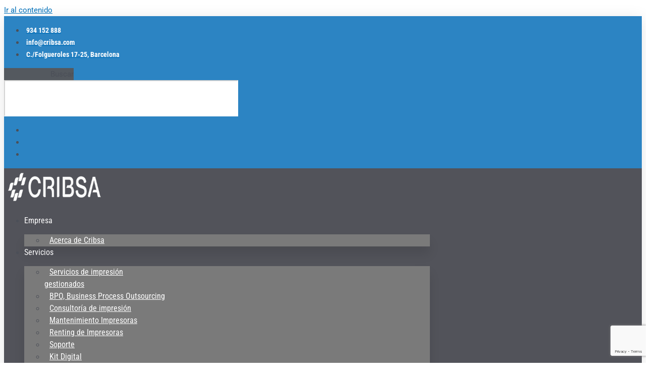

--- FILE ---
content_type: text/html; charset=UTF-8
request_url: https://www.cribsa.com/workcentre-3315-3325/
body_size: 34499
content:
<!DOCTYPE html>
<html lang="es">
<head>
<meta charset="UTF-8">
<meta name="viewport" content="width=device-width, initial-scale=1">
	<link rel="profile" href="https://gmpg.org/xfn/11"> 
	<meta name='robots' content='index, follow, max-image-preview:large, max-snippet:-1, max-video-preview:-1' />
	<style>img:is([sizes="auto" i], [sizes^="auto," i]) { contain-intrinsic-size: 3000px 1500px }</style>
	
	<!-- This site is optimized with the Yoast SEO plugin v25.3.1 - https://yoast.com/wordpress/plugins/seo/ -->
	<title>WorkCentre 3315 3325 | Cribsa Document Services</title>
	<link rel="canonical" href="https://www.cribsa.com/workcentre-3315-3325/" />
	<meta property="og:locale" content="es_ES" />
	<meta property="og:type" content="article" />
	<meta property="og:title" content="WorkCentre 3315 3325 | Cribsa Document Services" />
	<meta property="og:description" content="Productos de oficina   &gt; Productos de Ocasión   &gt; WorkCentre 3315 3325 La impresora multifunción WorkCentre 3315 / 3325 proporciona grandes prestaciones, con la tecnología más avanzada, más una serie de herramientas de productividad diseñadas para hacer que sus tareas administrativas sean más eficientes. Impresión, copia, escaneado, fax, correo electrónico Idónea para equipos de trabajo de [&hellip;]" />
	<meta property="og:url" content="https://www.cribsa.com/workcentre-3315-3325/" />
	<meta property="og:site_name" content="Cribsa Document Services" />
	<meta property="article:published_time" content="2016-07-26T10:32:53+00:00" />
	<meta property="article:modified_time" content="2020-07-02T18:24:21+00:00" />
	<meta property="og:image" content="https://www.cribsa.com/wp-content/uploads/2016/07/WorkCentre-3315-3325.png" />
	<meta property="og:image:width" content="640" />
	<meta property="og:image:height" content="440" />
	<meta property="og:image:type" content="image/png" />
	<meta name="author" content="Cribsa" />
	<meta name="twitter:card" content="summary_large_image" />
	<meta name="twitter:label1" content="Escrito por" />
	<meta name="twitter:data1" content="Cribsa" />
	<meta name="twitter:label2" content="Tiempo de lectura" />
	<meta name="twitter:data2" content="8 minutos" />
	<!-- / Yoast SEO plugin. -->


<link rel='dns-prefetch' href='//www.cribsa.com' />
<link rel="alternate" type="application/rss+xml" title="Cribsa Document Services &raquo; Feed" href="https://www.cribsa.com/feed/" />
<link rel="alternate" type="application/rss+xml" title="Cribsa Document Services &raquo; Feed de los comentarios" href="https://www.cribsa.com/comments/feed/" />
<script>
window._wpemojiSettings = {"baseUrl":"https:\/\/s.w.org\/images\/core\/emoji\/16.0.1\/72x72\/","ext":".png","svgUrl":"https:\/\/s.w.org\/images\/core\/emoji\/16.0.1\/svg\/","svgExt":".svg","source":{"concatemoji":"https:\/\/www.cribsa.com\/wp-includes\/js\/wp-emoji-release.min.js?ver=6.8.3"}};
/*! This file is auto-generated */
!function(s,n){var o,i,e;function c(e){try{var t={supportTests:e,timestamp:(new Date).valueOf()};sessionStorage.setItem(o,JSON.stringify(t))}catch(e){}}function p(e,t,n){e.clearRect(0,0,e.canvas.width,e.canvas.height),e.fillText(t,0,0);var t=new Uint32Array(e.getImageData(0,0,e.canvas.width,e.canvas.height).data),a=(e.clearRect(0,0,e.canvas.width,e.canvas.height),e.fillText(n,0,0),new Uint32Array(e.getImageData(0,0,e.canvas.width,e.canvas.height).data));return t.every(function(e,t){return e===a[t]})}function u(e,t){e.clearRect(0,0,e.canvas.width,e.canvas.height),e.fillText(t,0,0);for(var n=e.getImageData(16,16,1,1),a=0;a<n.data.length;a++)if(0!==n.data[a])return!1;return!0}function f(e,t,n,a){switch(t){case"flag":return n(e,"\ud83c\udff3\ufe0f\u200d\u26a7\ufe0f","\ud83c\udff3\ufe0f\u200b\u26a7\ufe0f")?!1:!n(e,"\ud83c\udde8\ud83c\uddf6","\ud83c\udde8\u200b\ud83c\uddf6")&&!n(e,"\ud83c\udff4\udb40\udc67\udb40\udc62\udb40\udc65\udb40\udc6e\udb40\udc67\udb40\udc7f","\ud83c\udff4\u200b\udb40\udc67\u200b\udb40\udc62\u200b\udb40\udc65\u200b\udb40\udc6e\u200b\udb40\udc67\u200b\udb40\udc7f");case"emoji":return!a(e,"\ud83e\udedf")}return!1}function g(e,t,n,a){var r="undefined"!=typeof WorkerGlobalScope&&self instanceof WorkerGlobalScope?new OffscreenCanvas(300,150):s.createElement("canvas"),o=r.getContext("2d",{willReadFrequently:!0}),i=(o.textBaseline="top",o.font="600 32px Arial",{});return e.forEach(function(e){i[e]=t(o,e,n,a)}),i}function t(e){var t=s.createElement("script");t.src=e,t.defer=!0,s.head.appendChild(t)}"undefined"!=typeof Promise&&(o="wpEmojiSettingsSupports",i=["flag","emoji"],n.supports={everything:!0,everythingExceptFlag:!0},e=new Promise(function(e){s.addEventListener("DOMContentLoaded",e,{once:!0})}),new Promise(function(t){var n=function(){try{var e=JSON.parse(sessionStorage.getItem(o));if("object"==typeof e&&"number"==typeof e.timestamp&&(new Date).valueOf()<e.timestamp+604800&&"object"==typeof e.supportTests)return e.supportTests}catch(e){}return null}();if(!n){if("undefined"!=typeof Worker&&"undefined"!=typeof OffscreenCanvas&&"undefined"!=typeof URL&&URL.createObjectURL&&"undefined"!=typeof Blob)try{var e="postMessage("+g.toString()+"("+[JSON.stringify(i),f.toString(),p.toString(),u.toString()].join(",")+"));",a=new Blob([e],{type:"text/javascript"}),r=new Worker(URL.createObjectURL(a),{name:"wpTestEmojiSupports"});return void(r.onmessage=function(e){c(n=e.data),r.terminate(),t(n)})}catch(e){}c(n=g(i,f,p,u))}t(n)}).then(function(e){for(var t in e)n.supports[t]=e[t],n.supports.everything=n.supports.everything&&n.supports[t],"flag"!==t&&(n.supports.everythingExceptFlag=n.supports.everythingExceptFlag&&n.supports[t]);n.supports.everythingExceptFlag=n.supports.everythingExceptFlag&&!n.supports.flag,n.DOMReady=!1,n.readyCallback=function(){n.DOMReady=!0}}).then(function(){return e}).then(function(){var e;n.supports.everything||(n.readyCallback(),(e=n.source||{}).concatemoji?t(e.concatemoji):e.wpemoji&&e.twemoji&&(t(e.twemoji),t(e.wpemoji)))}))}((window,document),window._wpemojiSettings);
</script>
<link rel='stylesheet' id='astra-theme-css-css' href='https://www.cribsa.com/wp-content/themes/astra/assets/css/minified/style.min.css?ver=4.11.3' media='all' />
<style id='astra-theme-css-inline-css'>
.ast-no-sidebar .entry-content .alignfull {margin-left: calc( -50vw + 50%);margin-right: calc( -50vw + 50%);max-width: 100vw;width: 100vw;}.ast-no-sidebar .entry-content .alignwide {margin-left: calc(-41vw + 50%);margin-right: calc(-41vw + 50%);max-width: unset;width: unset;}.ast-no-sidebar .entry-content .alignfull .alignfull,.ast-no-sidebar .entry-content .alignfull .alignwide,.ast-no-sidebar .entry-content .alignwide .alignfull,.ast-no-sidebar .entry-content .alignwide .alignwide,.ast-no-sidebar .entry-content .wp-block-column .alignfull,.ast-no-sidebar .entry-content .wp-block-column .alignwide{width: 100%;margin-left: auto;margin-right: auto;}.wp-block-gallery,.blocks-gallery-grid {margin: 0;}.wp-block-separator {max-width: 100px;}.wp-block-separator.is-style-wide,.wp-block-separator.is-style-dots {max-width: none;}.entry-content .has-2-columns .wp-block-column:first-child {padding-right: 10px;}.entry-content .has-2-columns .wp-block-column:last-child {padding-left: 10px;}@media (max-width: 782px) {.entry-content .wp-block-columns .wp-block-column {flex-basis: 100%;}.entry-content .has-2-columns .wp-block-column:first-child {padding-right: 0;}.entry-content .has-2-columns .wp-block-column:last-child {padding-left: 0;}}body .entry-content .wp-block-latest-posts {margin-left: 0;}body .entry-content .wp-block-latest-posts li {list-style: none;}.ast-no-sidebar .ast-container .entry-content .wp-block-latest-posts {margin-left: 0;}.ast-header-break-point .entry-content .alignwide {margin-left: auto;margin-right: auto;}.entry-content .blocks-gallery-item img {margin-bottom: auto;}.wp-block-pullquote {border-top: 4px solid #555d66;border-bottom: 4px solid #555d66;color: #40464d;}:root{--ast-post-nav-space:0;--ast-container-default-xlg-padding:6.67em;--ast-container-default-lg-padding:5.67em;--ast-container-default-slg-padding:4.34em;--ast-container-default-md-padding:3.34em;--ast-container-default-sm-padding:6.67em;--ast-container-default-xs-padding:2.4em;--ast-container-default-xxs-padding:1.4em;--ast-code-block-background:#EEEEEE;--ast-comment-inputs-background:#FAFAFA;--ast-normal-container-width:1200px;--ast-narrow-container-width:750px;--ast-blog-title-font-weight:normal;--ast-blog-meta-weight:inherit;--ast-global-color-primary:var(--ast-global-color-5);--ast-global-color-secondary:var(--ast-global-color-4);--ast-global-color-alternate-background:var(--ast-global-color-7);--ast-global-color-subtle-background:var(--ast-global-color-6);--ast-bg-style-guide:#F8FAFC;--ast-shadow-style-guide:0px 0px 4px 0 #00000057;--ast-global-dark-bg-style:#fff;--ast-global-dark-lfs:#fbfbfb;--ast-widget-bg-color:#fafafa;--ast-wc-container-head-bg-color:#fbfbfb;--ast-title-layout-bg:#eeeeee;--ast-search-border-color:#e7e7e7;--ast-lifter-hover-bg:#e6e6e6;--ast-gallery-block-color:#000;--srfm-color-input-label:var(--ast-global-color-2);}html{font-size:93.75%;}a,.page-title{color:var(--ast-global-color-0);}a:hover,a:focus{color:var(--ast-global-color-1);}body,button,input,select,textarea,.ast-button,.ast-custom-button{font-family:-apple-system,BlinkMacSystemFont,Segoe UI,Roboto,Oxygen-Sans,Ubuntu,Cantarell,Helvetica Neue,sans-serif;font-weight:inherit;font-size:15px;font-size:1rem;line-height:var(--ast-body-line-height,1.65em);}blockquote{color:var(--ast-global-color-3);}.ast-site-identity .site-title a{color:var(--ast-global-color-2);}.site-title{font-size:35px;font-size:2.3333333333333rem;display:block;}.site-header .site-description{font-size:15px;font-size:1rem;display:none;}.entry-title{font-size:26px;font-size:1.7333333333333rem;}.archive .ast-article-post .ast-article-inner,.blog .ast-article-post .ast-article-inner,.archive .ast-article-post .ast-article-inner:hover,.blog .ast-article-post .ast-article-inner:hover{overflow:hidden;}h1,.entry-content h1{font-size:40px;font-size:2.6666666666667rem;line-height:1.4em;}h2,.entry-content h2{font-size:32px;font-size:2.1333333333333rem;line-height:1.3em;}h3,.entry-content h3{font-size:26px;font-size:1.7333333333333rem;line-height:1.3em;}h4,.entry-content h4{font-size:24px;font-size:1.6rem;line-height:1.2em;}h5,.entry-content h5{font-size:20px;font-size:1.3333333333333rem;line-height:1.2em;}h6,.entry-content h6{font-size:16px;font-size:1.0666666666667rem;line-height:1.25em;}::selection{background-color:var(--ast-global-color-0);color:#ffffff;}body,h1,.entry-title a,.entry-content h1,h2,.entry-content h2,h3,.entry-content h3,h4,.entry-content h4,h5,.entry-content h5,h6,.entry-content h6{color:var(--ast-global-color-3);}.tagcloud a:hover,.tagcloud a:focus,.tagcloud a.current-item{color:#ffffff;border-color:var(--ast-global-color-0);background-color:var(--ast-global-color-0);}input:focus,input[type="text"]:focus,input[type="email"]:focus,input[type="url"]:focus,input[type="password"]:focus,input[type="reset"]:focus,input[type="search"]:focus,textarea:focus{border-color:var(--ast-global-color-0);}input[type="radio"]:checked,input[type=reset],input[type="checkbox"]:checked,input[type="checkbox"]:hover:checked,input[type="checkbox"]:focus:checked,input[type=range]::-webkit-slider-thumb{border-color:var(--ast-global-color-0);background-color:var(--ast-global-color-0);box-shadow:none;}.site-footer a:hover + .post-count,.site-footer a:focus + .post-count{background:var(--ast-global-color-0);border-color:var(--ast-global-color-0);}.single .nav-links .nav-previous,.single .nav-links .nav-next{color:var(--ast-global-color-0);}.entry-meta,.entry-meta *{line-height:1.45;color:var(--ast-global-color-0);}.entry-meta a:not(.ast-button):hover,.entry-meta a:not(.ast-button):hover *,.entry-meta a:not(.ast-button):focus,.entry-meta a:not(.ast-button):focus *,.page-links > .page-link,.page-links .page-link:hover,.post-navigation a:hover{color:var(--ast-global-color-1);}#cat option,.secondary .calendar_wrap thead a,.secondary .calendar_wrap thead a:visited{color:var(--ast-global-color-0);}.secondary .calendar_wrap #today,.ast-progress-val span{background:var(--ast-global-color-0);}.secondary a:hover + .post-count,.secondary a:focus + .post-count{background:var(--ast-global-color-0);border-color:var(--ast-global-color-0);}.calendar_wrap #today > a{color:#ffffff;}.page-links .page-link,.single .post-navigation a{color:var(--ast-global-color-0);}.ast-search-menu-icon .search-form button.search-submit{padding:0 4px;}.ast-search-menu-icon form.search-form{padding-right:0;}.ast-header-search .ast-search-menu-icon.ast-dropdown-active .search-form,.ast-header-search .ast-search-menu-icon.ast-dropdown-active .search-field:focus{transition:all 0.2s;}.search-form input.search-field:focus{outline:none;}.widget-title,.widget .wp-block-heading{font-size:21px;font-size:1.4rem;color:var(--ast-global-color-3);}.ast-search-menu-icon.slide-search a:focus-visible:focus-visible,.astra-search-icon:focus-visible,#close:focus-visible,a:focus-visible,.ast-menu-toggle:focus-visible,.site .skip-link:focus-visible,.wp-block-loginout input:focus-visible,.wp-block-search.wp-block-search__button-inside .wp-block-search__inside-wrapper,.ast-header-navigation-arrow:focus-visible,.woocommerce .wc-proceed-to-checkout > .checkout-button:focus-visible,.woocommerce .woocommerce-MyAccount-navigation ul li a:focus-visible,.ast-orders-table__row .ast-orders-table__cell:focus-visible,.woocommerce .woocommerce-order-details .order-again > .button:focus-visible,.woocommerce .woocommerce-message a.button.wc-forward:focus-visible,.woocommerce #minus_qty:focus-visible,.woocommerce #plus_qty:focus-visible,a#ast-apply-coupon:focus-visible,.woocommerce .woocommerce-info a:focus-visible,.woocommerce .astra-shop-summary-wrap a:focus-visible,.woocommerce a.wc-forward:focus-visible,#ast-apply-coupon:focus-visible,.woocommerce-js .woocommerce-mini-cart-item a.remove:focus-visible,#close:focus-visible,.button.search-submit:focus-visible,#search_submit:focus,.normal-search:focus-visible,.ast-header-account-wrap:focus-visible,.woocommerce .ast-on-card-button.ast-quick-view-trigger:focus{outline-style:dotted;outline-color:inherit;outline-width:thin;}input:focus,input[type="text"]:focus,input[type="email"]:focus,input[type="url"]:focus,input[type="password"]:focus,input[type="reset"]:focus,input[type="search"]:focus,input[type="number"]:focus,textarea:focus,.wp-block-search__input:focus,[data-section="section-header-mobile-trigger"] .ast-button-wrap .ast-mobile-menu-trigger-minimal:focus,.ast-mobile-popup-drawer.active .menu-toggle-close:focus,.woocommerce-ordering select.orderby:focus,#ast-scroll-top:focus,#coupon_code:focus,.woocommerce-page #comment:focus,.woocommerce #reviews #respond input#submit:focus,.woocommerce a.add_to_cart_button:focus,.woocommerce .button.single_add_to_cart_button:focus,.woocommerce .woocommerce-cart-form button:focus,.woocommerce .woocommerce-cart-form__cart-item .quantity .qty:focus,.woocommerce .woocommerce-billing-fields .woocommerce-billing-fields__field-wrapper .woocommerce-input-wrapper > .input-text:focus,.woocommerce #order_comments:focus,.woocommerce #place_order:focus,.woocommerce .woocommerce-address-fields .woocommerce-address-fields__field-wrapper .woocommerce-input-wrapper > .input-text:focus,.woocommerce .woocommerce-MyAccount-content form button:focus,.woocommerce .woocommerce-MyAccount-content .woocommerce-EditAccountForm .woocommerce-form-row .woocommerce-Input.input-text:focus,.woocommerce .ast-woocommerce-container .woocommerce-pagination ul.page-numbers li a:focus,body #content .woocommerce form .form-row .select2-container--default .select2-selection--single:focus,#ast-coupon-code:focus,.woocommerce.woocommerce-js .quantity input[type=number]:focus,.woocommerce-js .woocommerce-mini-cart-item .quantity input[type=number]:focus,.woocommerce p#ast-coupon-trigger:focus{border-style:dotted;border-color:inherit;border-width:thin;}input{outline:none;}.main-header-menu .menu-link,.ast-header-custom-item a{color:var(--ast-global-color-3);}.main-header-menu .menu-item:hover > .menu-link,.main-header-menu .menu-item:hover > .ast-menu-toggle,.main-header-menu .ast-masthead-custom-menu-items a:hover,.main-header-menu .menu-item.focus > .menu-link,.main-header-menu .menu-item.focus > .ast-menu-toggle,.main-header-menu .current-menu-item > .menu-link,.main-header-menu .current-menu-ancestor > .menu-link,.main-header-menu .current-menu-item > .ast-menu-toggle,.main-header-menu .current-menu-ancestor > .ast-menu-toggle{color:var(--ast-global-color-0);}.header-main-layout-3 .ast-main-header-bar-alignment{margin-right:auto;}.header-main-layout-2 .site-header-section-left .ast-site-identity{text-align:left;}.ast-logo-title-inline .site-logo-img{padding-right:1em;}.site-logo-img img{ transition:all 0.2s linear;}body .ast-oembed-container *{position:absolute;top:0;width:100%;height:100%;left:0;}body .wp-block-embed-pocket-casts .ast-oembed-container *{position:unset;}.ast-header-break-point .ast-mobile-menu-buttons-minimal.menu-toggle{background:transparent;color:var(--ast-global-color-0);}.ast-header-break-point .ast-mobile-menu-buttons-outline.menu-toggle{background:transparent;border:1px solid var(--ast-global-color-0);color:var(--ast-global-color-0);}.ast-header-break-point .ast-mobile-menu-buttons-fill.menu-toggle{background:var(--ast-global-color-0);}.ast-single-post-featured-section + article {margin-top: 2em;}.site-content .ast-single-post-featured-section img {width: 100%;overflow: hidden;object-fit: cover;}.site > .ast-single-related-posts-container {margin-top: 0;}@media (min-width: 922px) {.ast-desktop .ast-container--narrow {max-width: var(--ast-narrow-container-width);margin: 0 auto;}}.ast-page-builder-template .hentry {margin: 0;}.ast-page-builder-template .site-content > .ast-container {max-width: 100%;padding: 0;}.ast-page-builder-template .site .site-content #primary {padding: 0;margin: 0;}.ast-page-builder-template .no-results {text-align: center;margin: 4em auto;}.ast-page-builder-template .ast-pagination {padding: 2em;}.ast-page-builder-template .entry-header.ast-no-title.ast-no-thumbnail {margin-top: 0;}.ast-page-builder-template .entry-header.ast-header-without-markup {margin-top: 0;margin-bottom: 0;}.ast-page-builder-template .entry-header.ast-no-title.ast-no-meta {margin-bottom: 0;}.ast-page-builder-template.single .post-navigation {padding-bottom: 2em;}.ast-page-builder-template.single-post .site-content > .ast-container {max-width: 100%;}.ast-page-builder-template .entry-header {margin-top: 4em;margin-left: auto;margin-right: auto;padding-left: 20px;padding-right: 20px;}.single.ast-page-builder-template .entry-header {padding-left: 20px;padding-right: 20px;}.ast-page-builder-template .ast-archive-description {margin: 4em auto 0;padding-left: 20px;padding-right: 20px;}.ast-page-builder-template.ast-no-sidebar .entry-content .alignwide {margin-left: 0;margin-right: 0;}.footer-adv .footer-adv-overlay{border-top-style:solid;border-top-color:#7a7a7a;}@media( max-width: 420px ) {.single .nav-links .nav-previous,.single .nav-links .nav-next {width: 100%;text-align: center;}}.wp-block-buttons.aligncenter{justify-content:center;}@media (min-width:1200px){.wp-block-group .has-background{padding:20px;}}.wp-block-image.aligncenter{margin-left:auto;margin-right:auto;}.wp-block-table.aligncenter{margin-left:auto;margin-right:auto;}.wp-block-buttons .wp-block-button.is-style-outline .wp-block-button__link.wp-element-button,.ast-outline-button,.wp-block-uagb-buttons-child .uagb-buttons-repeater.ast-outline-button{border-top-width:2px;border-right-width:2px;border-bottom-width:2px;border-left-width:2px;font-family:inherit;font-weight:inherit;line-height:1em;}.wp-block-button .wp-block-button__link.wp-element-button.is-style-outline:not(.has-background),.wp-block-button.is-style-outline>.wp-block-button__link.wp-element-button:not(.has-background),.ast-outline-button{background-color:transparent;}.entry-content[data-ast-blocks-layout] > figure{margin-bottom:1em;}.elementor-widget-container .elementor-loop-container .e-loop-item[data-elementor-type="loop-item"]{width:100%;} .content-area .elementor-widget-theme-post-content h1,.content-area .elementor-widget-theme-post-content h2,.content-area .elementor-widget-theme-post-content h3,.content-area .elementor-widget-theme-post-content h4,.content-area .elementor-widget-theme-post-content h5,.content-area .elementor-widget-theme-post-content h6{margin-top:1.5em;margin-bottom:calc(0.3em + 10px);}@media (max-width:921px){.ast-separate-container #primary,.ast-separate-container #secondary{padding:1.5em 0;}#primary,#secondary{padding:1.5em 0;margin:0;}.ast-left-sidebar #content > .ast-container{display:flex;flex-direction:column-reverse;width:100%;}.ast-separate-container .ast-article-post,.ast-separate-container .ast-article-single{padding:1.5em 2.14em;}.ast-author-box img.avatar{margin:20px 0 0 0;}}@media (min-width:922px){.ast-separate-container.ast-right-sidebar #primary,.ast-separate-container.ast-left-sidebar #primary{border:0;}.search-no-results.ast-separate-container #primary{margin-bottom:4em;}}.wp-block-button .wp-block-button__link{color:#ffffff;}.wp-block-button .wp-block-button__link:hover,.wp-block-button .wp-block-button__link:focus{color:#ffffff;background-color:var(--ast-global-color-1);border-color:var(--ast-global-color-1);}.elementor-widget-heading h1.elementor-heading-title{line-height:1.4em;}.elementor-widget-heading h2.elementor-heading-title{line-height:1.3em;}.elementor-widget-heading h3.elementor-heading-title{line-height:1.3em;}.elementor-widget-heading h4.elementor-heading-title{line-height:1.2em;}.elementor-widget-heading h5.elementor-heading-title{line-height:1.2em;}.elementor-widget-heading h6.elementor-heading-title{line-height:1.25em;}.wp-block-button .wp-block-button__link{border-top-width:0;border-right-width:0;border-left-width:0;border-bottom-width:0;border-color:var(--ast-global-color-0);background-color:var(--ast-global-color-0);color:#ffffff;font-family:inherit;font-weight:inherit;line-height:1em;padding-top:10px;padding-right:40px;padding-bottom:10px;padding-left:40px;}.menu-toggle,button,.ast-button,.ast-custom-button,.button,input#submit,input[type="button"],input[type="submit"],input[type="reset"]{border-style:solid;border-top-width:0;border-right-width:0;border-left-width:0;border-bottom-width:0;color:#ffffff;border-color:var(--ast-global-color-0);background-color:var(--ast-global-color-0);padding-top:10px;padding-right:40px;padding-bottom:10px;padding-left:40px;font-family:inherit;font-weight:inherit;line-height:1em;}button:focus,.menu-toggle:hover,button:hover,.ast-button:hover,.ast-custom-button:hover .button:hover,.ast-custom-button:hover ,input[type=reset]:hover,input[type=reset]:focus,input#submit:hover,input#submit:focus,input[type="button"]:hover,input[type="button"]:focus,input[type="submit"]:hover,input[type="submit"]:focus{color:#ffffff;background-color:var(--ast-global-color-1);border-color:var(--ast-global-color-1);}@media (max-width:921px){.ast-mobile-header-stack .main-header-bar .ast-search-menu-icon{display:inline-block;}.ast-header-break-point.ast-header-custom-item-outside .ast-mobile-header-stack .main-header-bar .ast-search-icon{margin:0;}.ast-comment-avatar-wrap img{max-width:2.5em;}.ast-comment-meta{padding:0 1.8888em 1.3333em;}.ast-separate-container .ast-comment-list li.depth-1{padding:1.5em 2.14em;}.ast-separate-container .comment-respond{padding:2em 2.14em;}}@media (min-width:544px){.ast-container{max-width:100%;}}@media (max-width:544px){.ast-separate-container .ast-article-post,.ast-separate-container .ast-article-single,.ast-separate-container .comments-title,.ast-separate-container .ast-archive-description{padding:1.5em 1em;}.ast-separate-container #content .ast-container{padding-left:0.54em;padding-right:0.54em;}.ast-separate-container .ast-comment-list .bypostauthor{padding:.5em;}.ast-search-menu-icon.ast-dropdown-active .search-field{width:170px;}.site-branding img,.site-header .site-logo-img .custom-logo-link img{max-width:100%;}} #ast-mobile-header .ast-site-header-cart-li a{pointer-events:none;}.ast-no-sidebar.ast-separate-container .entry-content .alignfull {margin-left: -6.67em;margin-right: -6.67em;width: auto;}@media (max-width: 1200px) {.ast-no-sidebar.ast-separate-container .entry-content .alignfull {margin-left: -2.4em;margin-right: -2.4em;}}@media (max-width: 768px) {.ast-no-sidebar.ast-separate-container .entry-content .alignfull {margin-left: -2.14em;margin-right: -2.14em;}}@media (max-width: 544px) {.ast-no-sidebar.ast-separate-container .entry-content .alignfull {margin-left: -1em;margin-right: -1em;}}.ast-no-sidebar.ast-separate-container .entry-content .alignwide {margin-left: -20px;margin-right: -20px;}.ast-no-sidebar.ast-separate-container .entry-content .wp-block-column .alignfull,.ast-no-sidebar.ast-separate-container .entry-content .wp-block-column .alignwide {margin-left: auto;margin-right: auto;width: 100%;}@media (max-width:921px){.site-title{display:block;}.site-header .site-description{display:none;}h1,.entry-content h1{font-size:30px;}h2,.entry-content h2{font-size:25px;}h3,.entry-content h3{font-size:20px;}}@media (max-width:544px){.site-title{display:block;}.site-header .site-description{display:none;}h1,.entry-content h1{font-size:30px;}h2,.entry-content h2{font-size:25px;}h3,.entry-content h3{font-size:20px;}}@media (max-width:921px){html{font-size:85.5%;}}@media (max-width:544px){html{font-size:85.5%;}}@media (min-width:922px){.ast-container{max-width:1240px;}}@font-face {font-family: "Astra";src: url(https://www.cribsa.com/wp-content/themes/astra/assets/fonts/astra.woff) format("woff"),url(https://www.cribsa.com/wp-content/themes/astra/assets/fonts/astra.ttf) format("truetype"),url(https://www.cribsa.com/wp-content/themes/astra/assets/fonts/astra.svg#astra) format("svg");font-weight: normal;font-style: normal;font-display: fallback;}@media (max-width:921px) {.main-header-bar .main-header-bar-navigation{display:none;}}.ast-desktop .main-header-menu.submenu-with-border .sub-menu,.ast-desktop .main-header-menu.submenu-with-border .astra-full-megamenu-wrapper{border-color:var(--ast-global-color-0);}.ast-desktop .main-header-menu.submenu-with-border .sub-menu{border-top-width:2px;border-style:solid;}.ast-desktop .main-header-menu.submenu-with-border .sub-menu .sub-menu{top:-2px;}.ast-desktop .main-header-menu.submenu-with-border .sub-menu .menu-link,.ast-desktop .main-header-menu.submenu-with-border .children .menu-link{border-bottom-width:0px;border-style:solid;border-color:#eaeaea;}@media (min-width:922px){.main-header-menu .sub-menu .menu-item.ast-left-align-sub-menu:hover > .sub-menu,.main-header-menu .sub-menu .menu-item.ast-left-align-sub-menu.focus > .sub-menu{margin-left:-0px;}}.ast-small-footer{border-top-style:solid;border-top-width:1px;border-top-color:#7a7a7a;}.ast-small-footer-wrap{text-align:center;}.site .comments-area{padding-bottom:3em;}.ast-header-break-point.ast-header-custom-item-inside .main-header-bar .main-header-bar-navigation .ast-search-icon {display: none;}.ast-header-break-point.ast-header-custom-item-inside .main-header-bar .ast-search-menu-icon .search-form {padding: 0;display: block;overflow: hidden;}.ast-header-break-point .ast-header-custom-item .widget:last-child {margin-bottom: 1em;}.ast-header-custom-item .widget {margin: 0.5em;display: inline-block;vertical-align: middle;}.ast-header-custom-item .widget p {margin-bottom: 0;}.ast-header-custom-item .widget li {width: auto;}.ast-header-custom-item-inside .button-custom-menu-item .menu-link {display: none;}.ast-header-custom-item-inside.ast-header-break-point .button-custom-menu-item .ast-custom-button-link {display: none;}.ast-header-custom-item-inside.ast-header-break-point .button-custom-menu-item .menu-link {display: block;}.ast-header-break-point.ast-header-custom-item-outside .main-header-bar .ast-search-icon {margin-right: 1em;}.ast-header-break-point.ast-header-custom-item-inside .main-header-bar .ast-search-menu-icon .search-field,.ast-header-break-point.ast-header-custom-item-inside .main-header-bar .ast-search-menu-icon.ast-inline-search .search-field {width: 100%;padding-right: 5.5em;}.ast-header-break-point.ast-header-custom-item-inside .main-header-bar .ast-search-menu-icon .search-submit {display: block;position: absolute;height: 100%;top: 0;right: 0;padding: 0 1em;border-radius: 0;}.ast-header-break-point .ast-header-custom-item .ast-masthead-custom-menu-items {padding-left: 20px;padding-right: 20px;margin-bottom: 1em;margin-top: 1em;}.ast-header-custom-item-inside.ast-header-break-point .button-custom-menu-item {padding-left: 0;padding-right: 0;margin-top: 0;margin-bottom: 0;}.astra-icon-down_arrow::after {content: "\e900";font-family: Astra;}.astra-icon-close::after {content: "\e5cd";font-family: Astra;}.astra-icon-drag_handle::after {content: "\e25d";font-family: Astra;}.astra-icon-format_align_justify::after {content: "\e235";font-family: Astra;}.astra-icon-menu::after {content: "\e5d2";font-family: Astra;}.astra-icon-reorder::after {content: "\e8fe";font-family: Astra;}.astra-icon-search::after {content: "\e8b6";font-family: Astra;}.astra-icon-zoom_in::after {content: "\e56b";font-family: Astra;}.astra-icon-check-circle::after {content: "\e901";font-family: Astra;}.astra-icon-shopping-cart::after {content: "\f07a";font-family: Astra;}.astra-icon-shopping-bag::after {content: "\f290";font-family: Astra;}.astra-icon-shopping-basket::after {content: "\f291";font-family: Astra;}.astra-icon-circle-o::after {content: "\e903";font-family: Astra;}.astra-icon-certificate::after {content: "\e902";font-family: Astra;}blockquote {padding: 1.2em;}:root .has-ast-global-color-0-color{color:var(--ast-global-color-0);}:root .has-ast-global-color-0-background-color{background-color:var(--ast-global-color-0);}:root .wp-block-button .has-ast-global-color-0-color{color:var(--ast-global-color-0);}:root .wp-block-button .has-ast-global-color-0-background-color{background-color:var(--ast-global-color-0);}:root .has-ast-global-color-1-color{color:var(--ast-global-color-1);}:root .has-ast-global-color-1-background-color{background-color:var(--ast-global-color-1);}:root .wp-block-button .has-ast-global-color-1-color{color:var(--ast-global-color-1);}:root .wp-block-button .has-ast-global-color-1-background-color{background-color:var(--ast-global-color-1);}:root .has-ast-global-color-2-color{color:var(--ast-global-color-2);}:root .has-ast-global-color-2-background-color{background-color:var(--ast-global-color-2);}:root .wp-block-button .has-ast-global-color-2-color{color:var(--ast-global-color-2);}:root .wp-block-button .has-ast-global-color-2-background-color{background-color:var(--ast-global-color-2);}:root .has-ast-global-color-3-color{color:var(--ast-global-color-3);}:root .has-ast-global-color-3-background-color{background-color:var(--ast-global-color-3);}:root .wp-block-button .has-ast-global-color-3-color{color:var(--ast-global-color-3);}:root .wp-block-button .has-ast-global-color-3-background-color{background-color:var(--ast-global-color-3);}:root .has-ast-global-color-4-color{color:var(--ast-global-color-4);}:root .has-ast-global-color-4-background-color{background-color:var(--ast-global-color-4);}:root .wp-block-button .has-ast-global-color-4-color{color:var(--ast-global-color-4);}:root .wp-block-button .has-ast-global-color-4-background-color{background-color:var(--ast-global-color-4);}:root .has-ast-global-color-5-color{color:var(--ast-global-color-5);}:root .has-ast-global-color-5-background-color{background-color:var(--ast-global-color-5);}:root .wp-block-button .has-ast-global-color-5-color{color:var(--ast-global-color-5);}:root .wp-block-button .has-ast-global-color-5-background-color{background-color:var(--ast-global-color-5);}:root .has-ast-global-color-6-color{color:var(--ast-global-color-6);}:root .has-ast-global-color-6-background-color{background-color:var(--ast-global-color-6);}:root .wp-block-button .has-ast-global-color-6-color{color:var(--ast-global-color-6);}:root .wp-block-button .has-ast-global-color-6-background-color{background-color:var(--ast-global-color-6);}:root .has-ast-global-color-7-color{color:var(--ast-global-color-7);}:root .has-ast-global-color-7-background-color{background-color:var(--ast-global-color-7);}:root .wp-block-button .has-ast-global-color-7-color{color:var(--ast-global-color-7);}:root .wp-block-button .has-ast-global-color-7-background-color{background-color:var(--ast-global-color-7);}:root .has-ast-global-color-8-color{color:var(--ast-global-color-8);}:root .has-ast-global-color-8-background-color{background-color:var(--ast-global-color-8);}:root .wp-block-button .has-ast-global-color-8-color{color:var(--ast-global-color-8);}:root .wp-block-button .has-ast-global-color-8-background-color{background-color:var(--ast-global-color-8);}:root{--ast-global-color-0:#0170B9;--ast-global-color-1:#3a3a3a;--ast-global-color-2:#3a3a3a;--ast-global-color-3:#4B4F58;--ast-global-color-4:#F5F5F5;--ast-global-color-5:#FFFFFF;--ast-global-color-6:#E5E5E5;--ast-global-color-7:#424242;--ast-global-color-8:#000000;}:root {--ast-border-color : #dddddd;}.ast-single-entry-banner {-js-display: flex;display: flex;flex-direction: column;justify-content: center;text-align: center;position: relative;background: var(--ast-title-layout-bg);}.ast-single-entry-banner[data-banner-layout="layout-1"] {max-width: 1200px;background: inherit;padding: 20px 0;}.ast-single-entry-banner[data-banner-width-type="custom"] {margin: 0 auto;width: 100%;}.ast-single-entry-banner + .site-content .entry-header {margin-bottom: 0;}.site .ast-author-avatar {--ast-author-avatar-size: ;}a.ast-underline-text {text-decoration: underline;}.ast-container > .ast-terms-link {position: relative;display: block;}a.ast-button.ast-badge-tax {padding: 4px 8px;border-radius: 3px;font-size: inherit;}header.entry-header > *:not(:last-child){margin-bottom:10px;}.ast-archive-entry-banner {-js-display: flex;display: flex;flex-direction: column;justify-content: center;text-align: center;position: relative;background: var(--ast-title-layout-bg);}.ast-archive-entry-banner[data-banner-width-type="custom"] {margin: 0 auto;width: 100%;}.ast-archive-entry-banner[data-banner-layout="layout-1"] {background: inherit;padding: 20px 0;text-align: left;}body.archive .ast-archive-description{max-width:1200px;width:100%;text-align:left;padding-top:3em;padding-right:3em;padding-bottom:3em;padding-left:3em;}body.archive .ast-archive-description .ast-archive-title,body.archive .ast-archive-description .ast-archive-title *{font-size:40px;font-size:2.6666666666667rem;}body.archive .ast-archive-description > *:not(:last-child){margin-bottom:10px;}@media (max-width:921px){body.archive .ast-archive-description{text-align:left;}}@media (max-width:544px){body.archive .ast-archive-description{text-align:left;}}.ast-breadcrumbs .trail-browse,.ast-breadcrumbs .trail-items,.ast-breadcrumbs .trail-items li{display:inline-block;margin:0;padding:0;border:none;background:inherit;text-indent:0;text-decoration:none;}.ast-breadcrumbs .trail-browse{font-size:inherit;font-style:inherit;font-weight:inherit;color:inherit;}.ast-breadcrumbs .trail-items{list-style:none;}.trail-items li::after{padding:0 0.3em;content:"\00bb";}.trail-items li:last-of-type::after{display:none;}h1,.entry-content h1,h2,.entry-content h2,h3,.entry-content h3,h4,.entry-content h4,h5,.entry-content h5,h6,.entry-content h6{color:var(--ast-global-color-2);}.elementor-widget-heading .elementor-heading-title{margin:0;}.elementor-page .ast-menu-toggle{color:unset !important;background:unset !important;}.elementor-post.elementor-grid-item.hentry{margin-bottom:0;}.woocommerce div.product .elementor-element.elementor-products-grid .related.products ul.products li.product,.elementor-element .elementor-wc-products .woocommerce[class*='columns-'] ul.products li.product{width:auto;margin:0;float:none;}body .elementor hr{background-color:#ccc;margin:0;}.ast-left-sidebar .elementor-section.elementor-section-stretched,.ast-right-sidebar .elementor-section.elementor-section-stretched{max-width:100%;left:0 !important;}.elementor-posts-container [CLASS*="ast-width-"]{width:100%;}.elementor-template-full-width .ast-container{display:block;}.elementor-screen-only,.screen-reader-text,.screen-reader-text span,.ui-helper-hidden-accessible{top:0 !important;}@media (max-width:544px){.elementor-element .elementor-wc-products .woocommerce[class*="columns-"] ul.products li.product{width:auto;margin:0;}.elementor-element .woocommerce .woocommerce-result-count{float:none;}}.ast-header-break-point .main-header-bar{border-bottom-width:1px;}@media (min-width:922px){.main-header-bar{border-bottom-width:1px;}}.main-header-menu .menu-item, #astra-footer-menu .menu-item, .main-header-bar .ast-masthead-custom-menu-items{-js-display:flex;display:flex;-webkit-box-pack:center;-webkit-justify-content:center;-moz-box-pack:center;-ms-flex-pack:center;justify-content:center;-webkit-box-orient:vertical;-webkit-box-direction:normal;-webkit-flex-direction:column;-moz-box-orient:vertical;-moz-box-direction:normal;-ms-flex-direction:column;flex-direction:column;}.main-header-menu > .menu-item > .menu-link, #astra-footer-menu > .menu-item > .menu-link{height:100%;-webkit-box-align:center;-webkit-align-items:center;-moz-box-align:center;-ms-flex-align:center;align-items:center;-js-display:flex;display:flex;}.ast-primary-menu-disabled .main-header-bar .ast-masthead-custom-menu-items{flex:unset;}.main-header-menu .sub-menu .menu-item.menu-item-has-children > .menu-link:after{position:absolute;right:1em;top:50%;transform:translate(0,-50%) rotate(270deg);}.ast-header-break-point .main-header-bar .main-header-bar-navigation .page_item_has_children > .ast-menu-toggle::before, .ast-header-break-point .main-header-bar .main-header-bar-navigation .menu-item-has-children > .ast-menu-toggle::before, .ast-mobile-popup-drawer .main-header-bar-navigation .menu-item-has-children>.ast-menu-toggle::before, .ast-header-break-point .ast-mobile-header-wrap .main-header-bar-navigation .menu-item-has-children > .ast-menu-toggle::before{font-weight:bold;content:"\e900";font-family:Astra;text-decoration:inherit;display:inline-block;}.ast-header-break-point .main-navigation ul.sub-menu .menu-item .menu-link:before{content:"\e900";font-family:Astra;font-size:.65em;text-decoration:inherit;display:inline-block;transform:translate(0, -2px) rotateZ(270deg);margin-right:5px;}.widget_search .search-form:after{font-family:Astra;font-size:1.2em;font-weight:normal;content:"\e8b6";position:absolute;top:50%;right:15px;transform:translate(0, -50%);}.astra-search-icon::before{content:"\e8b6";font-family:Astra;font-style:normal;font-weight:normal;text-decoration:inherit;text-align:center;-webkit-font-smoothing:antialiased;-moz-osx-font-smoothing:grayscale;z-index:3;}.main-header-bar .main-header-bar-navigation .page_item_has_children > a:after, .main-header-bar .main-header-bar-navigation .menu-item-has-children > a:after, .menu-item-has-children .ast-header-navigation-arrow:after{content:"\e900";display:inline-block;font-family:Astra;font-size:.6rem;font-weight:bold;text-rendering:auto;-webkit-font-smoothing:antialiased;-moz-osx-font-smoothing:grayscale;margin-left:10px;line-height:normal;}.menu-item-has-children .sub-menu .ast-header-navigation-arrow:after{margin-left:0;}.ast-mobile-popup-drawer .main-header-bar-navigation .ast-submenu-expanded>.ast-menu-toggle::before{transform:rotateX(180deg);}.ast-header-break-point .main-header-bar-navigation .menu-item-has-children > .menu-link:after{display:none;}@media (min-width:922px){.ast-builder-menu .main-navigation > ul > li:last-child a{margin-right:0;}}.ast-separate-container .ast-article-inner{background-color:transparent;background-image:none;}.ast-separate-container .ast-article-post{background-color:var(--ast-global-color-5);}@media (max-width:921px){.ast-separate-container .ast-article-post{background-color:var(--ast-global-color-5);}}@media (max-width:544px){.ast-separate-container .ast-article-post{background-color:var(--ast-global-color-5);}}.ast-separate-container .ast-article-single:not(.ast-related-post), .woocommerce.ast-separate-container .ast-woocommerce-container, .ast-separate-container .error-404, .ast-separate-container .no-results, .single.ast-separate-container  .ast-author-meta, .ast-separate-container .related-posts-title-wrapper,.ast-separate-container .comments-count-wrapper, .ast-box-layout.ast-plain-container .site-content,.ast-padded-layout.ast-plain-container .site-content, .ast-separate-container .ast-archive-description, .ast-separate-container .comments-area .comment-respond, .ast-separate-container .comments-area .ast-comment-list li, .ast-separate-container .comments-area .comments-title{background-color:var(--ast-global-color-5);}@media (max-width:921px){.ast-separate-container .ast-article-single:not(.ast-related-post), .woocommerce.ast-separate-container .ast-woocommerce-container, .ast-separate-container .error-404, .ast-separate-container .no-results, .single.ast-separate-container  .ast-author-meta, .ast-separate-container .related-posts-title-wrapper,.ast-separate-container .comments-count-wrapper, .ast-box-layout.ast-plain-container .site-content,.ast-padded-layout.ast-plain-container .site-content, .ast-separate-container .ast-archive-description{background-color:var(--ast-global-color-5);}}@media (max-width:544px){.ast-separate-container .ast-article-single:not(.ast-related-post), .woocommerce.ast-separate-container .ast-woocommerce-container, .ast-separate-container .error-404, .ast-separate-container .no-results, .single.ast-separate-container  .ast-author-meta, .ast-separate-container .related-posts-title-wrapper,.ast-separate-container .comments-count-wrapper, .ast-box-layout.ast-plain-container .site-content,.ast-padded-layout.ast-plain-container .site-content, .ast-separate-container .ast-archive-description{background-color:var(--ast-global-color-5);}}.ast-separate-container.ast-two-container #secondary .widget{background-color:var(--ast-global-color-5);}@media (max-width:921px){.ast-separate-container.ast-two-container #secondary .widget{background-color:var(--ast-global-color-5);}}@media (max-width:544px){.ast-separate-container.ast-two-container #secondary .widget{background-color:var(--ast-global-color-5);}}:root{--e-global-color-astglobalcolor0:#0170B9;--e-global-color-astglobalcolor1:#3a3a3a;--e-global-color-astglobalcolor2:#3a3a3a;--e-global-color-astglobalcolor3:#4B4F58;--e-global-color-astglobalcolor4:#F5F5F5;--e-global-color-astglobalcolor5:#FFFFFF;--e-global-color-astglobalcolor6:#E5E5E5;--e-global-color-astglobalcolor7:#424242;--e-global-color-astglobalcolor8:#000000;}
</style>
<style id='wp-emoji-styles-inline-css'>

	img.wp-smiley, img.emoji {
		display: inline !important;
		border: none !important;
		box-shadow: none !important;
		height: 1em !important;
		width: 1em !important;
		margin: 0 0.07em !important;
		vertical-align: -0.1em !important;
		background: none !important;
		padding: 0 !important;
	}
</style>
<style id='global-styles-inline-css'>
:root{--wp--preset--aspect-ratio--square: 1;--wp--preset--aspect-ratio--4-3: 4/3;--wp--preset--aspect-ratio--3-4: 3/4;--wp--preset--aspect-ratio--3-2: 3/2;--wp--preset--aspect-ratio--2-3: 2/3;--wp--preset--aspect-ratio--16-9: 16/9;--wp--preset--aspect-ratio--9-16: 9/16;--wp--preset--color--black: #000000;--wp--preset--color--cyan-bluish-gray: #abb8c3;--wp--preset--color--white: #ffffff;--wp--preset--color--pale-pink: #f78da7;--wp--preset--color--vivid-red: #cf2e2e;--wp--preset--color--luminous-vivid-orange: #ff6900;--wp--preset--color--luminous-vivid-amber: #fcb900;--wp--preset--color--light-green-cyan: #7bdcb5;--wp--preset--color--vivid-green-cyan: #00d084;--wp--preset--color--pale-cyan-blue: #8ed1fc;--wp--preset--color--vivid-cyan-blue: #0693e3;--wp--preset--color--vivid-purple: #9b51e0;--wp--preset--color--ast-global-color-0: var(--ast-global-color-0);--wp--preset--color--ast-global-color-1: var(--ast-global-color-1);--wp--preset--color--ast-global-color-2: var(--ast-global-color-2);--wp--preset--color--ast-global-color-3: var(--ast-global-color-3);--wp--preset--color--ast-global-color-4: var(--ast-global-color-4);--wp--preset--color--ast-global-color-5: var(--ast-global-color-5);--wp--preset--color--ast-global-color-6: var(--ast-global-color-6);--wp--preset--color--ast-global-color-7: var(--ast-global-color-7);--wp--preset--color--ast-global-color-8: var(--ast-global-color-8);--wp--preset--gradient--vivid-cyan-blue-to-vivid-purple: linear-gradient(135deg,rgba(6,147,227,1) 0%,rgb(155,81,224) 100%);--wp--preset--gradient--light-green-cyan-to-vivid-green-cyan: linear-gradient(135deg,rgb(122,220,180) 0%,rgb(0,208,130) 100%);--wp--preset--gradient--luminous-vivid-amber-to-luminous-vivid-orange: linear-gradient(135deg,rgba(252,185,0,1) 0%,rgba(255,105,0,1) 100%);--wp--preset--gradient--luminous-vivid-orange-to-vivid-red: linear-gradient(135deg,rgba(255,105,0,1) 0%,rgb(207,46,46) 100%);--wp--preset--gradient--very-light-gray-to-cyan-bluish-gray: linear-gradient(135deg,rgb(238,238,238) 0%,rgb(169,184,195) 100%);--wp--preset--gradient--cool-to-warm-spectrum: linear-gradient(135deg,rgb(74,234,220) 0%,rgb(151,120,209) 20%,rgb(207,42,186) 40%,rgb(238,44,130) 60%,rgb(251,105,98) 80%,rgb(254,248,76) 100%);--wp--preset--gradient--blush-light-purple: linear-gradient(135deg,rgb(255,206,236) 0%,rgb(152,150,240) 100%);--wp--preset--gradient--blush-bordeaux: linear-gradient(135deg,rgb(254,205,165) 0%,rgb(254,45,45) 50%,rgb(107,0,62) 100%);--wp--preset--gradient--luminous-dusk: linear-gradient(135deg,rgb(255,203,112) 0%,rgb(199,81,192) 50%,rgb(65,88,208) 100%);--wp--preset--gradient--pale-ocean: linear-gradient(135deg,rgb(255,245,203) 0%,rgb(182,227,212) 50%,rgb(51,167,181) 100%);--wp--preset--gradient--electric-grass: linear-gradient(135deg,rgb(202,248,128) 0%,rgb(113,206,126) 100%);--wp--preset--gradient--midnight: linear-gradient(135deg,rgb(2,3,129) 0%,rgb(40,116,252) 100%);--wp--preset--font-size--small: 13px;--wp--preset--font-size--medium: 20px;--wp--preset--font-size--large: 36px;--wp--preset--font-size--x-large: 42px;--wp--preset--spacing--20: 0.44rem;--wp--preset--spacing--30: 0.67rem;--wp--preset--spacing--40: 1rem;--wp--preset--spacing--50: 1.5rem;--wp--preset--spacing--60: 2.25rem;--wp--preset--spacing--70: 3.38rem;--wp--preset--spacing--80: 5.06rem;--wp--preset--shadow--natural: 6px 6px 9px rgba(0, 0, 0, 0.2);--wp--preset--shadow--deep: 12px 12px 50px rgba(0, 0, 0, 0.4);--wp--preset--shadow--sharp: 6px 6px 0px rgba(0, 0, 0, 0.2);--wp--preset--shadow--outlined: 6px 6px 0px -3px rgba(255, 255, 255, 1), 6px 6px rgba(0, 0, 0, 1);--wp--preset--shadow--crisp: 6px 6px 0px rgba(0, 0, 0, 1);}:root { --wp--style--global--content-size: var(--wp--custom--ast-content-width-size);--wp--style--global--wide-size: var(--wp--custom--ast-wide-width-size); }:where(body) { margin: 0; }.wp-site-blocks > .alignleft { float: left; margin-right: 2em; }.wp-site-blocks > .alignright { float: right; margin-left: 2em; }.wp-site-blocks > .aligncenter { justify-content: center; margin-left: auto; margin-right: auto; }:where(.wp-site-blocks) > * { margin-block-start: 24px; margin-block-end: 0; }:where(.wp-site-blocks) > :first-child { margin-block-start: 0; }:where(.wp-site-blocks) > :last-child { margin-block-end: 0; }:root { --wp--style--block-gap: 24px; }:root :where(.is-layout-flow) > :first-child{margin-block-start: 0;}:root :where(.is-layout-flow) > :last-child{margin-block-end: 0;}:root :where(.is-layout-flow) > *{margin-block-start: 24px;margin-block-end: 0;}:root :where(.is-layout-constrained) > :first-child{margin-block-start: 0;}:root :where(.is-layout-constrained) > :last-child{margin-block-end: 0;}:root :where(.is-layout-constrained) > *{margin-block-start: 24px;margin-block-end: 0;}:root :where(.is-layout-flex){gap: 24px;}:root :where(.is-layout-grid){gap: 24px;}.is-layout-flow > .alignleft{float: left;margin-inline-start: 0;margin-inline-end: 2em;}.is-layout-flow > .alignright{float: right;margin-inline-start: 2em;margin-inline-end: 0;}.is-layout-flow > .aligncenter{margin-left: auto !important;margin-right: auto !important;}.is-layout-constrained > .alignleft{float: left;margin-inline-start: 0;margin-inline-end: 2em;}.is-layout-constrained > .alignright{float: right;margin-inline-start: 2em;margin-inline-end: 0;}.is-layout-constrained > .aligncenter{margin-left: auto !important;margin-right: auto !important;}.is-layout-constrained > :where(:not(.alignleft):not(.alignright):not(.alignfull)){max-width: var(--wp--style--global--content-size);margin-left: auto !important;margin-right: auto !important;}.is-layout-constrained > .alignwide{max-width: var(--wp--style--global--wide-size);}body .is-layout-flex{display: flex;}.is-layout-flex{flex-wrap: wrap;align-items: center;}.is-layout-flex > :is(*, div){margin: 0;}body .is-layout-grid{display: grid;}.is-layout-grid > :is(*, div){margin: 0;}body{padding-top: 0px;padding-right: 0px;padding-bottom: 0px;padding-left: 0px;}a:where(:not(.wp-element-button)){text-decoration: none;}:root :where(.wp-element-button, .wp-block-button__link){background-color: #32373c;border-width: 0;color: #fff;font-family: inherit;font-size: inherit;line-height: inherit;padding: calc(0.667em + 2px) calc(1.333em + 2px);text-decoration: none;}.has-black-color{color: var(--wp--preset--color--black) !important;}.has-cyan-bluish-gray-color{color: var(--wp--preset--color--cyan-bluish-gray) !important;}.has-white-color{color: var(--wp--preset--color--white) !important;}.has-pale-pink-color{color: var(--wp--preset--color--pale-pink) !important;}.has-vivid-red-color{color: var(--wp--preset--color--vivid-red) !important;}.has-luminous-vivid-orange-color{color: var(--wp--preset--color--luminous-vivid-orange) !important;}.has-luminous-vivid-amber-color{color: var(--wp--preset--color--luminous-vivid-amber) !important;}.has-light-green-cyan-color{color: var(--wp--preset--color--light-green-cyan) !important;}.has-vivid-green-cyan-color{color: var(--wp--preset--color--vivid-green-cyan) !important;}.has-pale-cyan-blue-color{color: var(--wp--preset--color--pale-cyan-blue) !important;}.has-vivid-cyan-blue-color{color: var(--wp--preset--color--vivid-cyan-blue) !important;}.has-vivid-purple-color{color: var(--wp--preset--color--vivid-purple) !important;}.has-ast-global-color-0-color{color: var(--wp--preset--color--ast-global-color-0) !important;}.has-ast-global-color-1-color{color: var(--wp--preset--color--ast-global-color-1) !important;}.has-ast-global-color-2-color{color: var(--wp--preset--color--ast-global-color-2) !important;}.has-ast-global-color-3-color{color: var(--wp--preset--color--ast-global-color-3) !important;}.has-ast-global-color-4-color{color: var(--wp--preset--color--ast-global-color-4) !important;}.has-ast-global-color-5-color{color: var(--wp--preset--color--ast-global-color-5) !important;}.has-ast-global-color-6-color{color: var(--wp--preset--color--ast-global-color-6) !important;}.has-ast-global-color-7-color{color: var(--wp--preset--color--ast-global-color-7) !important;}.has-ast-global-color-8-color{color: var(--wp--preset--color--ast-global-color-8) !important;}.has-black-background-color{background-color: var(--wp--preset--color--black) !important;}.has-cyan-bluish-gray-background-color{background-color: var(--wp--preset--color--cyan-bluish-gray) !important;}.has-white-background-color{background-color: var(--wp--preset--color--white) !important;}.has-pale-pink-background-color{background-color: var(--wp--preset--color--pale-pink) !important;}.has-vivid-red-background-color{background-color: var(--wp--preset--color--vivid-red) !important;}.has-luminous-vivid-orange-background-color{background-color: var(--wp--preset--color--luminous-vivid-orange) !important;}.has-luminous-vivid-amber-background-color{background-color: var(--wp--preset--color--luminous-vivid-amber) !important;}.has-light-green-cyan-background-color{background-color: var(--wp--preset--color--light-green-cyan) !important;}.has-vivid-green-cyan-background-color{background-color: var(--wp--preset--color--vivid-green-cyan) !important;}.has-pale-cyan-blue-background-color{background-color: var(--wp--preset--color--pale-cyan-blue) !important;}.has-vivid-cyan-blue-background-color{background-color: var(--wp--preset--color--vivid-cyan-blue) !important;}.has-vivid-purple-background-color{background-color: var(--wp--preset--color--vivid-purple) !important;}.has-ast-global-color-0-background-color{background-color: var(--wp--preset--color--ast-global-color-0) !important;}.has-ast-global-color-1-background-color{background-color: var(--wp--preset--color--ast-global-color-1) !important;}.has-ast-global-color-2-background-color{background-color: var(--wp--preset--color--ast-global-color-2) !important;}.has-ast-global-color-3-background-color{background-color: var(--wp--preset--color--ast-global-color-3) !important;}.has-ast-global-color-4-background-color{background-color: var(--wp--preset--color--ast-global-color-4) !important;}.has-ast-global-color-5-background-color{background-color: var(--wp--preset--color--ast-global-color-5) !important;}.has-ast-global-color-6-background-color{background-color: var(--wp--preset--color--ast-global-color-6) !important;}.has-ast-global-color-7-background-color{background-color: var(--wp--preset--color--ast-global-color-7) !important;}.has-ast-global-color-8-background-color{background-color: var(--wp--preset--color--ast-global-color-8) !important;}.has-black-border-color{border-color: var(--wp--preset--color--black) !important;}.has-cyan-bluish-gray-border-color{border-color: var(--wp--preset--color--cyan-bluish-gray) !important;}.has-white-border-color{border-color: var(--wp--preset--color--white) !important;}.has-pale-pink-border-color{border-color: var(--wp--preset--color--pale-pink) !important;}.has-vivid-red-border-color{border-color: var(--wp--preset--color--vivid-red) !important;}.has-luminous-vivid-orange-border-color{border-color: var(--wp--preset--color--luminous-vivid-orange) !important;}.has-luminous-vivid-amber-border-color{border-color: var(--wp--preset--color--luminous-vivid-amber) !important;}.has-light-green-cyan-border-color{border-color: var(--wp--preset--color--light-green-cyan) !important;}.has-vivid-green-cyan-border-color{border-color: var(--wp--preset--color--vivid-green-cyan) !important;}.has-pale-cyan-blue-border-color{border-color: var(--wp--preset--color--pale-cyan-blue) !important;}.has-vivid-cyan-blue-border-color{border-color: var(--wp--preset--color--vivid-cyan-blue) !important;}.has-vivid-purple-border-color{border-color: var(--wp--preset--color--vivid-purple) !important;}.has-ast-global-color-0-border-color{border-color: var(--wp--preset--color--ast-global-color-0) !important;}.has-ast-global-color-1-border-color{border-color: var(--wp--preset--color--ast-global-color-1) !important;}.has-ast-global-color-2-border-color{border-color: var(--wp--preset--color--ast-global-color-2) !important;}.has-ast-global-color-3-border-color{border-color: var(--wp--preset--color--ast-global-color-3) !important;}.has-ast-global-color-4-border-color{border-color: var(--wp--preset--color--ast-global-color-4) !important;}.has-ast-global-color-5-border-color{border-color: var(--wp--preset--color--ast-global-color-5) !important;}.has-ast-global-color-6-border-color{border-color: var(--wp--preset--color--ast-global-color-6) !important;}.has-ast-global-color-7-border-color{border-color: var(--wp--preset--color--ast-global-color-7) !important;}.has-ast-global-color-8-border-color{border-color: var(--wp--preset--color--ast-global-color-8) !important;}.has-vivid-cyan-blue-to-vivid-purple-gradient-background{background: var(--wp--preset--gradient--vivid-cyan-blue-to-vivid-purple) !important;}.has-light-green-cyan-to-vivid-green-cyan-gradient-background{background: var(--wp--preset--gradient--light-green-cyan-to-vivid-green-cyan) !important;}.has-luminous-vivid-amber-to-luminous-vivid-orange-gradient-background{background: var(--wp--preset--gradient--luminous-vivid-amber-to-luminous-vivid-orange) !important;}.has-luminous-vivid-orange-to-vivid-red-gradient-background{background: var(--wp--preset--gradient--luminous-vivid-orange-to-vivid-red) !important;}.has-very-light-gray-to-cyan-bluish-gray-gradient-background{background: var(--wp--preset--gradient--very-light-gray-to-cyan-bluish-gray) !important;}.has-cool-to-warm-spectrum-gradient-background{background: var(--wp--preset--gradient--cool-to-warm-spectrum) !important;}.has-blush-light-purple-gradient-background{background: var(--wp--preset--gradient--blush-light-purple) !important;}.has-blush-bordeaux-gradient-background{background: var(--wp--preset--gradient--blush-bordeaux) !important;}.has-luminous-dusk-gradient-background{background: var(--wp--preset--gradient--luminous-dusk) !important;}.has-pale-ocean-gradient-background{background: var(--wp--preset--gradient--pale-ocean) !important;}.has-electric-grass-gradient-background{background: var(--wp--preset--gradient--electric-grass) !important;}.has-midnight-gradient-background{background: var(--wp--preset--gradient--midnight) !important;}.has-small-font-size{font-size: var(--wp--preset--font-size--small) !important;}.has-medium-font-size{font-size: var(--wp--preset--font-size--medium) !important;}.has-large-font-size{font-size: var(--wp--preset--font-size--large) !important;}.has-x-large-font-size{font-size: var(--wp--preset--font-size--x-large) !important;}
:root :where(.wp-block-pullquote){font-size: 1.5em;line-height: 1.6;}
</style>
<link rel='stylesheet' id='contact-form-7-css' href='https://www.cribsa.com/wp-content/plugins/contact-form-7/includes/css/styles.css?ver=6.0.6' media='all' />
<link rel='stylesheet' id='astra-contact-form-7-css' href='https://www.cribsa.com/wp-content/themes/astra/assets/css/minified/compatibility/contact-form-7-main.min.css?ver=4.11.3' media='all' />
<link rel='stylesheet' id='saswp-style-css' href='https://www.cribsa.com/wp-content/plugins/schema-and-structured-data-for-wp/admin_section/css/saswp-style.min.css?ver=1.47' media='all' />
<link rel='stylesheet' id='wpcf7-redirect-script-frontend-css' href='https://www.cribsa.com/wp-content/plugins/wpcf7-redirect/build/assets/frontend-script.css?ver=2c532d7e2be36f6af233' media='all' />
<link rel='stylesheet' id='bigger-picture-css' href='https://www.cribsa.com/wp-content/plugins/youtube-channel/assets/lib/bigger-picture/css/bigger-picture.min.css?ver=3.25.2' media='all' />
<link rel='stylesheet' id='youtube-channel-css' href='https://www.cribsa.com/wp-content/plugins/youtube-channel/assets/css/youtube-channel.min.css?ver=3.25.2' media='all' />
<link rel='stylesheet' id='cmplz-general-css' href='https://www.cribsa.com/wp-content/plugins/complianz-gdpr/assets/css/cookieblocker.min.css?ver=1750407962' media='all' />
<link rel='stylesheet' id='elementor-frontend-css' href='https://www.cribsa.com/wp-content/plugins/elementor/assets/css/frontend.min.css?ver=3.29.2' media='all' />
<link rel='stylesheet' id='widget-icon-list-css' href='https://www.cribsa.com/wp-content/plugins/elementor/assets/css/widget-icon-list.min.css?ver=3.29.2' media='all' />
<link rel='stylesheet' id='widget-search-form-css' href='https://www.cribsa.com/wp-content/plugins/elementor-pro/assets/css/widget-search-form.min.css?ver=3.29.2' media='all' />
<link rel='stylesheet' id='elementor-icons-shared-0-css' href='https://www.cribsa.com/wp-content/plugins/elementor/assets/lib/font-awesome/css/fontawesome.min.css?ver=5.15.3' media='all' />
<link rel='stylesheet' id='elementor-icons-fa-solid-css' href='https://www.cribsa.com/wp-content/plugins/elementor/assets/lib/font-awesome/css/solid.min.css?ver=5.15.3' media='all' />
<link rel='stylesheet' id='widget-image-css' href='https://www.cribsa.com/wp-content/plugins/elementor/assets/css/widget-image.min.css?ver=3.29.2' media='all' />
<link rel='stylesheet' id='widget-nav-menu-css' href='https://www.cribsa.com/wp-content/plugins/elementor-pro/assets/css/widget-nav-menu.min.css?ver=3.29.2' media='all' />
<link rel='stylesheet' id='e-sticky-css' href='https://www.cribsa.com/wp-content/plugins/elementor-pro/assets/css/modules/sticky.min.css?ver=3.29.2' media='all' />
<link rel='stylesheet' id='widget-spacer-css' href='https://www.cribsa.com/wp-content/plugins/elementor/assets/css/widget-spacer.min.css?ver=3.29.2' media='all' />
<link rel='stylesheet' id='widget-heading-css' href='https://www.cribsa.com/wp-content/plugins/elementor/assets/css/widget-heading.min.css?ver=3.29.2' media='all' />
<link rel='stylesheet' id='widget-posts-css' href='https://www.cribsa.com/wp-content/plugins/elementor-pro/assets/css/widget-posts.min.css?ver=3.29.2' media='all' />
<link rel='stylesheet' id='elementor-icons-css' href='https://www.cribsa.com/wp-content/plugins/elementor/assets/lib/eicons/css/elementor-icons.min.css?ver=5.40.0' media='all' />
<link rel='stylesheet' id='elementor-post-6886-css' href='https://www.cribsa.com/wp-content/uploads/elementor/css/post-6886.css?ver=1750408154' media='all' />
<link rel='stylesheet' id='elementor-post-3742-css' href='https://www.cribsa.com/wp-content/uploads/elementor/css/post-3742.css?ver=1750507873' media='all' />
<link rel='stylesheet' id='elementor-post-6826-css' href='https://www.cribsa.com/wp-content/uploads/elementor/css/post-6826.css?ver=1750408155' media='all' />
<link rel='stylesheet' id='elementor-post-6885-css' href='https://www.cribsa.com/wp-content/uploads/elementor/css/post-6885.css?ver=1750408155' media='all' />
<link rel='stylesheet' id='elementor-post-7575-css' href='https://www.cribsa.com/wp-content/uploads/elementor/css/post-7575.css?ver=1750408985' media='all' />
<link rel='stylesheet' id='fancybox-css' href='https://www.cribsa.com/wp-content/plugins/easy-fancybox/fancybox/1.5.4/jquery.fancybox.min.css?ver=6.8.3' media='screen' />
<link rel='stylesheet' id='bdt-uikit-css' href='https://www.cribsa.com/wp-content/plugins/bdthemes-prime-slider-lite/assets/css/bdt-uikit.css?ver=3.21.7' media='all' />
<link rel='stylesheet' id='prime-slider-site-css' href='https://www.cribsa.com/wp-content/plugins/bdthemes-prime-slider-lite/assets/css/prime-slider-site.css?ver=3.17.14' media='all' />
<link rel='stylesheet' id='elementor-gf-local-roboto-css' href='https://www.cribsa.com/wp-content/uploads/elementor/google-fonts/css/roboto.css?ver=1750408099' media='all' />
<link rel='stylesheet' id='elementor-gf-local-robotocondensed-css' href='https://www.cribsa.com/wp-content/uploads/elementor/google-fonts/css/robotocondensed.css?ver=1750408124' media='all' />
<link rel='stylesheet' id='elementor-icons-fa-brands-css' href='https://www.cribsa.com/wp-content/plugins/elementor/assets/lib/font-awesome/css/brands.min.css?ver=5.15.3' media='all' />
<!--n2css--><!--n2js--><!--[if IE]>
<script src="https://www.cribsa.com/wp-content/themes/astra/assets/js/minified/flexibility.min.js?ver=4.11.3" id="astra-flexibility-js"></script>
<script id="astra-flexibility-js-after">
flexibility(document.documentElement);
</script>
<![endif]-->
<script src="https://www.cribsa.com/wp-includes/js/jquery/jquery.min.js?ver=3.7.1" id="jquery-core-js"></script>
<script src="https://www.cribsa.com/wp-includes/js/jquery/jquery-migrate.min.js?ver=3.4.1" id="jquery-migrate-js"></script>
<script src="https://www.cribsa.com/wp-content/plugins/bdthemes-prime-slider-lite/assets/js/bdt-uikit.min.js?ver=3.21.7" id="bdt-uikit-js"></script>
<link rel="https://api.w.org/" href="https://www.cribsa.com/wp-json/" /><link rel="alternate" title="JSON" type="application/json" href="https://www.cribsa.com/wp-json/wp/v2/posts/3742" /><link rel="EditURI" type="application/rsd+xml" title="RSD" href="https://www.cribsa.com/xmlrpc.php?rsd" />
<meta name="generator" content="WordPress 6.8.3" />
<link rel='shortlink' href='https://www.cribsa.com/?p=3742' />
<link rel="alternate" title="oEmbed (JSON)" type="application/json+oembed" href="https://www.cribsa.com/wp-json/oembed/1.0/embed?url=https%3A%2F%2Fwww.cribsa.com%2Fworkcentre-3315-3325%2F" />
<link rel="alternate" title="oEmbed (XML)" type="text/xml+oembed" href="https://www.cribsa.com/wp-json/oembed/1.0/embed?url=https%3A%2F%2Fwww.cribsa.com%2Fworkcentre-3315-3325%2F&#038;format=xml" />
<!-- Google Tag Manager -->
<script>(function(w,d,s,l,i){w[l]=w[l]||[];w[l].push({'gtm.start':
new Date().getTime(),event:'gtm.js'});var f=d.getElementsByTagName(s)[0],
j=d.createElement(s),dl=l!='dataLayer'?'&l='+l:'';j.async=true;j.src=
'https://www.googletagmanager.com/gtm.js?id='+i+dl;f.parentNode.insertBefore(j,f);
})(window,document,'script','dataLayer','GTM-KVNTCCDR');</script>
<!-- End Google Tag Manager -->
<!-- Google tag (gtag.js) 
<script async src="https://www.googletagmanager.com/gtag/js?id=G-7HX0JB6RYC"></script>
<script>
  window.dataLayer = window.dataLayer || [];
  function gtag(){dataLayer.push(arguments);}
  gtag('js', new Date());

  gtag('config', 'G-7HX0JB6RYC');
  gtag('config', 'AW-858995867');
</script>

<script>
 gtag('config', 'AW-858995867/CwkPCMiBh28Qm_nMmQM', {
 'phone_conversion_number': '934 152 888'
 });
</script>-->
			<style>.cmplz-hidden {
					display: none !important;
				}</style>       <script type="text/javascript" src="https://www.cribsa.com/script.cris.js" ></script>
 	<link rel="stylesheet" href="https://www.cribsa.com/xerox-cris.css" />

    
	<script type="application/ld+json">
{
"@context": "https://schema.org",
"@type": "LocalBusiness",
"name": "CRIBSA - “Distribuidor Xerox Barcelona",
"image": "https://www.cribsa.com/wp-content/uploads/2016/06/Cribsa-Barcelona-Xerox.png",
"@id": "https://www.cribsa.com/#organization",
"url": "https://www.cribsa.com",
"telephone": "934 152 888",
"address": {
"@type": "PostalAddress",
"streetAddress": "Carrer Folgueroles 17-25, local 4",
"addressLocality": "Barcelona",
"postalCode": "08022",
"addressCountry": "ES"
},
"geo": {
"@type": "GeoCoordinates",
"latitude": 41.408112,
"longitude": 2.136309
}
}
</script>
	<meta name="generator" content="Elementor 3.29.2; features: additional_custom_breakpoints, e_local_google_fonts; settings: css_print_method-external, google_font-enabled, font_display-auto">

<!-- Schema & Structured Data For WP v1.47 - -->
<script type="application/ld+json" class="saswp-schema-markup-output">
[{"@context":"https:\/\/schema.org\/","@graph":[{"@context":"https:\/\/schema.org\/","@type":"SiteNavigationElement","@id":"https:\/\/www.cribsa.com#Header Menu SEO","name":"Empresa","url":""},{"@context":"https:\/\/schema.org\/","@type":"SiteNavigationElement","@id":"https:\/\/www.cribsa.com#Header Menu SEO","name":"Acerca de Cribsa","url":"https:\/\/www.cribsa.com\/cribsa\/"},{"@context":"https:\/\/schema.org\/","@type":"SiteNavigationElement","@id":"https:\/\/www.cribsa.com#Header Menu SEO","name":"Servicios","url":""},{"@context":"https:\/\/schema.org\/","@type":"SiteNavigationElement","@id":"https:\/\/www.cribsa.com#Header Menu SEO","name":"Servicios de impresi\u00f3ngestionados","url":"https:\/\/www.cribsa.com\/servicios-de-impresion-gestionados-mps\/"},{"@context":"https:\/\/schema.org\/","@type":"SiteNavigationElement","@id":"https:\/\/www.cribsa.com#Header Menu SEO","name":"BPO, Business Process Outsourcing","url":"https:\/\/www.cribsa.com\/bpo-business-process-outsourcing\/"},{"@context":"https:\/\/schema.org\/","@type":"SiteNavigationElement","@id":"https:\/\/www.cribsa.com#Header Menu SEO","name":"Consultor\u00eda de impresi\u00f3n","url":"https:\/\/www.cribsa.com\/consultoria-de-impresion\/"},{"@context":"https:\/\/schema.org\/","@type":"SiteNavigationElement","@id":"https:\/\/www.cribsa.com#Header Menu SEO","name":"Mantenimiento Impresoras","url":"https:\/\/www.cribsa.com\/mantenimiento\/"},{"@context":"https:\/\/schema.org\/","@type":"SiteNavigationElement","@id":"https:\/\/www.cribsa.com#Header Menu SEO","name":"Renting de Impresoras","url":"https:\/\/www.cribsa.com\/renting-impresoras\/"},{"@context":"https:\/\/schema.org\/","@type":"SiteNavigationElement","@id":"https:\/\/www.cribsa.com#Header Menu SEO","name":"Soporte","url":"https:\/\/www.cribsa.com\/soporte\/"},{"@context":"https:\/\/schema.org\/","@type":"SiteNavigationElement","@id":"https:\/\/www.cribsa.com#Header Menu SEO","name":"Kit Digital","url":"https:\/\/www.cribsa.com\/kit-digital\/"},{"@context":"https:\/\/schema.org\/","@type":"SiteNavigationElement","@id":"https:\/\/www.cribsa.com#Header Menu SEO","name":"Productos","url":""},{"@context":"https:\/\/schema.org\/","@type":"SiteNavigationElement","@id":"https:\/\/www.cribsa.com#Header Menu SEO","name":"Productos de oficina","url":"https:\/\/www.cribsa.com\/oficina\/"},{"@context":"https:\/\/schema.org\/","@type":"SiteNavigationElement","@id":"https:\/\/www.cribsa.com#Header Menu SEO","name":"AltaLink Xerox serie C8200","url":"https:\/\/www.cribsa.com\/impresoras-multifuncion-altalink-c8200-series\/"},{"@context":"https:\/\/schema.org\/","@type":"SiteNavigationElement","@id":"https:\/\/www.cribsa.com#Header Menu SEO","name":"Xerox VersaLink C7120\/25\/30","url":"https:\/\/www.cribsa.com\/impresora-multifuncional-a-color-xerox-versalink-c7120-25-30\/"},{"@context":"https:\/\/schema.org\/","@type":"SiteNavigationElement","@id":"https:\/\/www.cribsa.com#Header Menu SEO","name":"Xerox Versalink C415","url":"https:\/\/www.cribsa.com\/multifuncional-color-xerox-versalink-c415\/"},{"@context":"https:\/\/schema.org\/","@type":"SiteNavigationElement","@id":"https:\/\/www.cribsa.com#Header Menu SEO","name":"Ver todo el cat\u00e1logo","url":"https:\/\/www.cribsa.com\/impresoras-de-oficina\/"},{"@context":"https:\/\/schema.org\/","@type":"SiteNavigationElement","@id":"https:\/\/www.cribsa.com#Header Menu SEO","name":"Equipos de producci\u00f3n","url":"https:\/\/www.cribsa.com\/produccion\/"},{"@context":"https:\/\/schema.org\/","@type":"SiteNavigationElement","@id":"https:\/\/www.cribsa.com#Header Menu SEO","name":"Prensa Xerox Iridesse","url":"https:\/\/www.cribsa.com\/prensa-de-produccion-digital-xerox-iridesse-en-barcelona\/"},{"@context":"https:\/\/schema.org\/","@type":"SiteNavigationElement","@id":"https:\/\/www.cribsa.com#Header Menu SEO","name":"Xerox\u00ae PrimeLink\u00ae C9200","url":"https:\/\/www.cribsa.com\/impresora-xerox-primelink-serie-c9200\/"},{"@context":"https:\/\/schema.org\/","@type":"SiteNavigationElement","@id":"https:\/\/www.cribsa.com#Header Menu SEO","name":"Xerox\u00ae PrimeLink\u00ae C9065\/C9070","url":"https:\/\/www.cribsa.com\/impresora-xerox-primelink-c9065-c9070\/"},{"@context":"https:\/\/schema.org\/","@type":"SiteNavigationElement","@id":"https:\/\/www.cribsa.com#Header Menu SEO","name":"Xerox\u00ae Versant\u00ae 4100","url":"https:\/\/www.cribsa.com\/xerox-versant-4100\/"},{"@context":"https:\/\/schema.org\/","@type":"SiteNavigationElement","@id":"https:\/\/www.cribsa.com#Header Menu SEO","name":"Xerox\u00ae Versant\u00ae 280","url":"https:\/\/www.cribsa.com\/versant-280-de-xerox\/"},{"@context":"https:\/\/schema.org\/","@type":"SiteNavigationElement","@id":"https:\/\/www.cribsa.com#Header Menu SEO","name":"Ver todo el cat\u00e1logo","url":"https:\/\/www.cribsa.com\/impresoras-de-produccion\/"},{"@context":"https:\/\/schema.org\/","@type":"SiteNavigationElement","@id":"https:\/\/www.cribsa.com#Header Menu SEO","name":"Consumibles","url":"https:\/\/www.cribsa.com\/consumibles\/"},{"@context":"https:\/\/schema.org\/","@type":"SiteNavigationElement","@id":"https:\/\/www.cribsa.com#Header Menu SEO","name":"Productos de ocasi\u00f3n","url":"https:\/\/www.cribsa.com\/ocasion\/"},{"@context":"https:\/\/schema.org\/","@type":"SiteNavigationElement","@id":"https:\/\/www.cribsa.com#Header Menu SEO","name":"Soluciones","url":""},{"@context":"https:\/\/schema.org\/","@type":"SiteNavigationElement","@id":"https:\/\/www.cribsa.com#Header Menu SEO","name":"Soluciones de Oficina","url":"https:\/\/www.cribsa.com\/soluciones-de-oficina\/"},{"@context":"https:\/\/schema.org\/","@type":"SiteNavigationElement","@id":"https:\/\/www.cribsa.com#Header Menu SEO","name":"Soluciones de producci\u00f3n","url":"https:\/\/www.cribsa.com\/soluciones-de-produccion\/"},{"@context":"https:\/\/schema.org\/","@type":"SiteNavigationElement","@id":"https:\/\/www.cribsa.com#Header Menu SEO","name":"Impresi\u00f3n dispositivos m\u00f3viles","url":"https:\/\/www.cribsa.com\/impresion-movil\/"},{"@context":"https:\/\/schema.org\/","@type":"SiteNavigationElement","@id":"https:\/\/www.cribsa.com#Header Menu SEO","name":"Transformaci\u00f3n digital","url":"https:\/\/www.cribsa.com\/en-cribsa-apoyamos-la-transformacion-digital-de-su-entorno-laboral\/"},{"@context":"https:\/\/schema.org\/","@type":"SiteNavigationElement","@id":"https:\/\/www.cribsa.com#Header Menu SEO","name":"ConnectKey","url":"https:\/\/www.cribsa.com\/connectkey\/"},{"@context":"https:\/\/schema.org\/","@type":"SiteNavigationElement","@id":"https:\/\/www.cribsa.com#Header Menu SEO","name":"Fiery Platinum Partner","url":"https:\/\/www.cribsa.com\/fiery-platinum-partner\/"},{"@context":"https:\/\/schema.org\/","@type":"SiteNavigationElement","@id":"https:\/\/www.cribsa.com#Header Menu SEO","name":"Noticias","url":""},{"@context":"https:\/\/schema.org\/","@type":"SiteNavigationElement","@id":"https:\/\/www.cribsa.com#Header Menu SEO","name":"Noticias","url":"https:\/\/www.cribsa.com\/noticias\/"},{"@context":"https:\/\/schema.org\/","@type":"SiteNavigationElement","@id":"https:\/\/www.cribsa.com#Header Menu SEO","name":"Videos","url":"https:\/\/www.cribsa.com\/galeria-de-videos\/"},{"@context":"https:\/\/schema.org\/","@type":"SiteNavigationElement","@id":"https:\/\/www.cribsa.com#Header Menu SEO","name":"Contacto","url":"https:\/\/www.cribsa.com\/contacta\/"}]},

{"@context":"https:\/\/schema.org\/","@type":"BreadcrumbList","@id":"https:\/\/www.cribsa.com\/workcentre-3315-3325\/#breadcrumb","itemListElement":[{"@type":"ListItem","position":1,"item":{"@id":"https:\/\/www.cribsa.com","name":"Cribsa Document Services"}},{"@type":"ListItem","position":2,"item":{"@id":"https:\/\/www.cribsa.com\/category\/productos-de-oficina\/","name":"Productos de Oficina"}},{"@type":"ListItem","position":3,"item":{"@id":"https:\/\/www.cribsa.com\/workcentre-3315-3325\/","name":"WorkCentre 3315 3325"}}]}]
</script>

			<style>
				.e-con.e-parent:nth-of-type(n+4):not(.e-lazyloaded):not(.e-no-lazyload),
				.e-con.e-parent:nth-of-type(n+4):not(.e-lazyloaded):not(.e-no-lazyload) * {
					background-image: none !important;
				}
				@media screen and (max-height: 1024px) {
					.e-con.e-parent:nth-of-type(n+3):not(.e-lazyloaded):not(.e-no-lazyload),
					.e-con.e-parent:nth-of-type(n+3):not(.e-lazyloaded):not(.e-no-lazyload) * {
						background-image: none !important;
					}
				}
				@media screen and (max-height: 640px) {
					.e-con.e-parent:nth-of-type(n+2):not(.e-lazyloaded):not(.e-no-lazyload),
					.e-con.e-parent:nth-of-type(n+2):not(.e-lazyloaded):not(.e-no-lazyload) * {
						background-image: none !important;
					}
				}
			</style>
			<link rel="icon" href="https://www.cribsa.com/wp-content/uploads/2020/05/cropped-Cribsa-Favicon-32x32.jpg" sizes="32x32" />
<link rel="icon" href="https://www.cribsa.com/wp-content/uploads/2020/05/cropped-Cribsa-Favicon-192x192.jpg" sizes="192x192" />
<link rel="apple-touch-icon" href="https://www.cribsa.com/wp-content/uploads/2020/05/cropped-Cribsa-Favicon-180x180.jpg" />
<meta name="msapplication-TileImage" content="https://www.cribsa.com/wp-content/uploads/2020/05/cropped-Cribsa-Favicon-270x270.jpg" />
		<style id="wp-custom-css">
			#pe_rating {
	display: block !important;
}
.form-nuevos .wpcf7-acceptance a{
	color: #fff !important;
}

.form-nuevos .wpcf7-acceptance a:hover{
	color: var(--ast-global-color-1) !important;
}


.brea_crump_cris a:hover {
	color: var(--e-global-color-accent ) !important;
 }
.yrc-video-date {display:none !important;
}
.postid-10552 span.wpcf7-list-item-label {
    color: #000 !important;
}
#wpcf7-f208-p10660-o2 > form > p:nth-child(4) > span > span > span > label > span {
    color: #7a7a7a !important;
}


.postid-10552 .elementor-text-editor h1, .postid-10552 .elementor-text-editor h2, .postid-10552 .elementor-text-editor h3, .postid-10552 .elementor-text-editor h4 {
    color: var( --e-global-color-primary );
    font-family: var( --e-global-typography-primary-font-family ),Sans-serif;
    font-weight: var( --e-global-typography-primary-font-weight );
}

#main > div > div > section.elementor-section.elementor-top-section.elementor-element.elementor-element-620a1d1.elementor-section-boxed.elementor-section-height-default.elementor-section-height-default > div > div > div.elementor-column.elementor-col-66.elementor-top-column.elementor-element.elementor-element-40903938 > div > div > div.elementor-element.elementor-element-51bcba03.elementor-widget.elementor-widget-theme-post-content > div > div > div > div > section.elementor-section.elementor-top-section.elementor-element.elementor-element-6454856.elementor-section-boxed.elementor-section-height-default.elementor-section-height-default > div > div > div > div > div > section.elementor-section.elementor-inner-section.elementor-element.elementor-element-b82d2e2.elementor-section-boxed.elementor-section-height-default.elementor-section-height-default > div > div > div.elementor-column.elementor-col-50.elementor-inner-column.elementor-element.elementor-element-218eeed > div > div > div.elementor-element.elementor-element-7c3a37c.iconillo.elementor-position-top.elementor-vertical-align-top.elementor-widget.elementor-widget-image-box > div > div > div > h4{
	line-height:15px !important
}
#wpcf7-f9674-p10385-o2 > form > p:nth-child(5) > span > span > span > label > span{
	color:#7a7a7a !important;
}

span.wpcf7-list-item {
    margin: 8px 15px 0 0em !important;
}

.azul {
	font-weight:700;
	font-size:14px !important;
	background-color:#2C84C3;
}

.azul:hover {
	background-color:#206393;
}
.formulario_folleto .wpcf7 .wpcf7-form-control-wrap {
    display: initial !important;
}

#responsive-form{
	max-width:600px /*-- cambiar esto para conseguir el ancho de la forma deseada --*/;
	margin:0 auto;
        width:100%;
}
.form-row{
	width: 100%;
}
.column-half, .column-full{
	float: left;
	position: relative;
	padding: 0.65rem;
	width:100%;
	-webkit-box-sizing: border-box;
        -moz-box-sizing: border-box;
        box-sizing: border-box
}
.clearfix:after {
	content: "";
	display: table;
	clear: both;
}

/**---------------- Media query ----------------**/
@media only screen and (min-width: 48em) { 
	.column-half{
		width: 50%;
	}
}

.doble_columna ul.doble {
    columns: 2;
    -webkit-columns: 2;
    -moz-columns: 2;
}


/* espaciado kit digital */



.page-id-9480 span.wpcf7-list-item-label {
    color: #7a7a7a !important;
}
.kit_menu{
	width:100px !important;
}
.kit_menu:hover{
	opacity:0.8 !important;
}
.espacio_ul li{
	margin-bottom:25px !important;
}

@media (max-width: 768px) { 
	.elementor-position-left .elementor-icon-box-icon {
		float: left;
	}

	.elementor-position-left .elementor-icon-box-content {
		text-align: left;
		display: table;
		padding-left: 14px;
	}
}
i.fas.fa-check-circle {
    margin-top: 6px;
}
/* imagen Footer */
.elementor-element-14ca339c img {
    margin-left: -6px !important;
    padding-bottom: 22px !important;
	width:200px !important;
}

@media only screen and (max-width: 769px) {
.elementor-element.elementor-element-0325b7f.elementor-widget.elementor-widget-image {
    text-align: center;
}
}



.crisi {
	color: #3285c1 !important; margin-bottom:20px;
}
.botoncris a:hover{
	background-color: #206393 !important;
}
.botoncris a{
		font-family: "Roboto Condensed", Sans-serif;
    font-size: 14px !important;
    font-weight: 700 !important;
}

.peque_cris{
	font-size:10px !important;
}
	#wpcf7-f208-p14-o2 > form > p:nth-child(4) > span > span > span > label > span {
	color:#000000 !important;
}
	/* color boton Renting */
#wpcf7-f208-p2441-o2 > form > p.submit-wrap > input{
    color: #000000;
    background-color: #FFFFFF;
}
#wpcf7-f208-p2441-o2 > form > p.submit-wrap > input[type="submit"].btn:hover {
    background-color: #CCCCCC;
}


#wpcf7-f208-p2441-o2 > form > p.field > span > textarea{
	height: 140px !important;
}

#wpcf7-f208-p2441-o2 > form > p:nth-child(4) > span > span > span > label > span > a{
	color:#FFFFFF;
}

span.wpcf7-list-item {
    display: inline-block;
    margin: 0 0 0 0em;
}
.pequnita{
	font-size:9px !important;
}
.no-ul ul{
	list-style:none !important;
}

/* breadcrumps de las impresoras */
#breadcrumbs {
	font-size:14px !important;
list-style:none !important;
margin:10px 0 !important;
overflow:hidden !important;
color:#3096d3 !important;
float: left !important;
}
#breadcrumbs li {
float:left !important;
}
#breadcrumbs .separator {
color:#000 !important;
}
#breadcrumbs .titulillo {
color:#3096d3 !important;
}


/*google recaptcha */ .grecaptcha-badge { 
    visibility: hidden;
}
.single-post .grecaptcha-badge, .page-id-14 .grecaptcha-badge, .page-id-2123 .grecaptcha-badge, .page-id-2634 .grecaptcha-badge, .page-id-2441 .grecaptcha-badge,.page-id-9480 .grecaptcha-badge {
    visibility: visible !important;
}


/* bullets centradas */
.parent > ul {
    text-align: center;
    list-style-position: inside;
}

p.has-text-align-center.subir {
    margin-top: -20px;
}		</style>
		</head>

<body data-rsssl=1 data-cmplz=1   class="wp-singular post-template-default single single-post postid-3742 single-format-standard wp-custom-logo wp-theme-astra wp-child-theme-astra-child ast-desktop ast-page-builder-template ast-no-sidebar astra-4.11.3 ast-header-custom-item-inside group-blog ast-blog-single-style-1 ast-single-post ast-inherit-site-logo-transparent elementor-page-7575 ast-normal-title-enabled elementor-default elementor-kit-6886 elementor-page elementor-page-3742">
<!-- Google Tag Manager (noscript) -->
<noscript><iframe src="https://www.googletagmanager.com/ns.html?id=GTM-KVNTCCDR"
height="0" width="0" style="display:none;visibility:hidden"></iframe></noscript>
<!-- End Google Tag Manager (noscript) -->
<a
	class="skip-link screen-reader-text"
	href="#content"
	title="Ir al contenido">
		Ir al contenido</a>

<div
class="hfeed site" id="page">
			<div data-elementor-type="header" data-elementor-id="6826" class="elementor elementor-6826 elementor-location-header" data-elementor-post-type="elementor_library">
					<section class="elementor-section elementor-top-section elementor-element elementor-element-16a32ca0 elementor-section-full_width elementor-section-height-default elementor-section-height-default" data-id="16a32ca0" data-element_type="section" id="header_pop" data-settings="{&quot;sticky&quot;:&quot;top&quot;,&quot;background_background&quot;:&quot;gradient&quot;,&quot;sticky_effects_offset&quot;:100,&quot;sticky_on&quot;:[&quot;desktop&quot;,&quot;tablet&quot;,&quot;mobile&quot;],&quot;sticky_offset&quot;:0,&quot;sticky_anchor_link_offset&quot;:0}">
						<div class="elementor-container elementor-column-gap-default">
					<div class="elementor-column elementor-col-100 elementor-top-column elementor-element elementor-element-4ea0df0d" data-id="4ea0df0d" data-element_type="column">
			<div class="elementor-widget-wrap elementor-element-populated">
						<section class="elementor-section elementor-inner-section elementor-element elementor-element-6ee04b2d elementor-reverse-mobile elementor-section-boxed elementor-section-height-default elementor-section-height-default" data-id="6ee04b2d" data-element_type="section" data-settings="{&quot;background_background&quot;:&quot;classic&quot;}">
						<div class="elementor-container elementor-column-gap-default">
					<div class="elementor-column elementor-col-33 elementor-inner-column elementor-element elementor-element-33a7eb0f elementor-hidden-phone" data-id="33a7eb0f" data-element_type="column">
			<div class="elementor-widget-wrap elementor-element-populated">
						<div class="elementor-element elementor-element-46893b2c elementor-icon-list--layout-inline elementor-align-left elementor-mobile-align-center elementor-list-item-link-full_width elementor-widget elementor-widget-icon-list" data-id="46893b2c" data-element_type="widget" data-widget_type="icon-list.default">
				<div class="elementor-widget-container">
							<ul class="elementor-icon-list-items elementor-inline-items">
							<li class="elementor-icon-list-item elementor-inline-item">
											<a href="tel:+34934152888">

												<span class="elementor-icon-list-icon">
							<i aria-hidden="true" class="fas fa-phone"></i>						</span>
										<span class="elementor-icon-list-text">934 152 888</span>
											</a>
									</li>
								<li class="elementor-icon-list-item elementor-inline-item">
											<a href="/cdn-cgi/l/email-protection#dcb5b2bab39cbfaeb5beafbdf2bfb3b1">

												<span class="elementor-icon-list-icon">
							<i aria-hidden="true" class="fas fa-envelope"></i>						</span>
										<span class="elementor-icon-list-text"><span class="__cf_email__" data-cfemail="7e171018113e1d0c171c0d1f501d1113">[email&#160;protected]</span></span>
											</a>
									</li>
								<li class="elementor-icon-list-item elementor-inline-item">
											<a href="https://goo.gl/maps/gPRBxfNTLbKDhnfFA" target="_blank" rel="nofollow">

												<span class="elementor-icon-list-icon">
							<i aria-hidden="true" class="fas fa-map-marker-alt"></i>						</span>
										<span class="elementor-icon-list-text">C./Folgueroles 17-25, Barcelona</span>
											</a>
									</li>
						</ul>
						</div>
				</div>
					</div>
		</div>
				<div class="elementor-column elementor-col-33 elementor-inner-column elementor-element elementor-element-4ea656c4" data-id="4ea656c4" data-element_type="column">
			<div class="elementor-widget-wrap elementor-element-populated">
						<div class="elementor-element elementor-element-7acba3b2 elementor-search-form--skin-full_screen elementor-widget elementor-widget-search-form" data-id="7acba3b2" data-element_type="widget" data-settings="{&quot;skin&quot;:&quot;full_screen&quot;}" data-widget_type="search-form.default">
				<div class="elementor-widget-container">
							<search role="search">
			<form class="elementor-search-form" action="https://www.cribsa.com" method="get">
												<div class="elementor-search-form__toggle" role="button" tabindex="0" aria-label="Buscar">
					<i aria-hidden="true" class="fas fa-search"></i>				</div>
								<div class="elementor-search-form__container">
					<label class="elementor-screen-only" for="elementor-search-form-7acba3b2">Buscar</label>

					
					<input id="elementor-search-form-7acba3b2" placeholder="" class="elementor-search-form__input" type="search" name="s" value="">
					
					
										<div class="dialog-lightbox-close-button dialog-close-button" role="button" tabindex="0" aria-label="Cerrar este cuadro de búsqueda.">
						<i aria-hidden="true" class="eicon-close"></i>					</div>
									</div>
			</form>
		</search>
						</div>
				</div>
					</div>
		</div>
				<div class="elementor-column elementor-col-33 elementor-inner-column elementor-element elementor-element-20064e36" data-id="20064e36" data-element_type="column">
			<div class="elementor-widget-wrap elementor-element-populated">
						<div class="elementor-element elementor-element-5772b317 elementor-icon-list--layout-inline elementor-align-right elementor-mobile-align-left elementor-list-item-link-full_width elementor-widget elementor-widget-icon-list" data-id="5772b317" data-element_type="widget" data-widget_type="icon-list.default">
				<div class="elementor-widget-container">
							<ul class="elementor-icon-list-items elementor-inline-items">
							<li class="elementor-icon-list-item elementor-inline-item">
											<a href="https://www.youtube.com/channel/UC2hEi2yjwfSjhFPhIXr32NQ">

												<span class="elementor-icon-list-icon">
							<i aria-hidden="true" class="fab fa-youtube"></i>						</span>
										<span class="elementor-icon-list-text"></span>
											</a>
									</li>
								<li class="elementor-icon-list-item elementor-inline-item">
											<a href="https://es.linkedin.com/company/xerox-cribsa">

												<span class="elementor-icon-list-icon">
							<i aria-hidden="true" class="fab fa-linkedin-in"></i>						</span>
										<span class="elementor-icon-list-text"></span>
											</a>
									</li>
								<li class="elementor-icon-list-item elementor-inline-item">
											<a href="https://www.facebook.com/Cribsa/">

												<span class="elementor-icon-list-icon">
							<i aria-hidden="true" class="fab fa-facebook-f"></i>						</span>
										<span class="elementor-icon-list-text"></span>
											</a>
									</li>
						</ul>
						</div>
				</div>
					</div>
		</div>
					</div>
		</section>
				<section class="elementor-section elementor-inner-section elementor-element elementor-element-7ad878ac elementor-section-boxed elementor-section-height-default elementor-section-height-default" data-id="7ad878ac" data-element_type="section" data-settings="{&quot;background_background&quot;:&quot;classic&quot;}">
						<div class="elementor-container elementor-column-gap-default">
					<div class="elementor-column elementor-col-33 elementor-inner-column elementor-element elementor-element-c004e05" data-id="c004e05" data-element_type="column">
			<div class="elementor-widget-wrap elementor-element-populated">
						<div class="elementor-element elementor-element-6150ddb1 elementor-widget elementor-widget-image" data-id="6150ddb1" data-element_type="widget" data-widget_type="image.default">
				<div class="elementor-widget-container">
																<a href="https://www.cribsa.com">
							<img width="300" height="63" src="https://www.cribsa.com/wp-content/uploads/2020/06/Cribsa-Barcelona-Xerox-SM-2.png" class="attachment-medium size-medium wp-image-7531" alt="Cribsa Barcelona Xerox" />								</a>
															</div>
				</div>
					</div>
		</div>
				<div class="elementor-column elementor-col-33 elementor-inner-column elementor-element elementor-element-5120da01" data-id="5120da01" data-element_type="column">
			<div class="elementor-widget-wrap elementor-element-populated">
						<div class="elementor-element elementor-element-50f579fa elementor-nav-menu__align-center elementor-nav-menu--stretch elementor-nav-menu__text-align-center elementor-nav-menu--dropdown-tablet elementor-nav-menu--toggle elementor-nav-menu--burger elementor-widget elementor-widget-nav-menu" data-id="50f579fa" data-element_type="widget" data-settings="{&quot;full_width&quot;:&quot;stretch&quot;,&quot;submenu_icon&quot;:{&quot;value&quot;:&quot;&lt;i class=\&quot;fas fa-chevron-down\&quot;&gt;&lt;\/i&gt;&quot;,&quot;library&quot;:&quot;fa-solid&quot;},&quot;layout&quot;:&quot;horizontal&quot;,&quot;toggle&quot;:&quot;burger&quot;}" data-widget_type="nav-menu.default">
				<div class="elementor-widget-container">
								<nav aria-label="Menú" class="elementor-nav-menu--main elementor-nav-menu__container elementor-nav-menu--layout-horizontal e--pointer-underline e--animation-fade">
				<ul id="menu-1-50f579fa" class="elementor-nav-menu"><li class="menu-item menu-item-type-custom menu-item-object-custom menu-item-has-children menu-item-9312"><a aria-expanded="false" class="elementor-item menu-link">Empresa</a>
<ul class="sub-menu elementor-nav-menu--dropdown">
	<li class="menu-item menu-item-type-post_type menu-item-object-page menu-item-9313"><a href="https://www.cribsa.com/cribsa/" class="elementor-sub-item menu-link">Acerca de Cribsa</a></li>
</ul>
</li>
<li class="menu-item menu-item-type-custom menu-item-object-custom menu-item-has-children menu-item-9318"><a aria-expanded="false" class="elementor-item menu-link">Servicios</a>
<ul class="sub-menu elementor-nav-menu--dropdown">
	<li class="menu-item menu-item-type-post_type menu-item-object-page menu-item-9319"><a href="https://www.cribsa.com/servicios-de-impresion-gestionados-mps/" class="elementor-sub-item menu-link">Servicios de impresión<br>gestionados</a></li>
	<li class="menu-item menu-item-type-post_type menu-item-object-page menu-item-9320"><a href="https://www.cribsa.com/bpo-business-process-outsourcing/" class="elementor-sub-item menu-link">BPO, Business Process Outsourcing</a></li>
	<li class="menu-item menu-item-type-post_type menu-item-object-page menu-item-9321"><a href="https://www.cribsa.com/consultoria-de-impresion/" class="elementor-sub-item menu-link">Consultoría de impresión</a></li>
	<li class="menu-item menu-item-type-post_type menu-item-object-page menu-item-9322"><a href="https://www.cribsa.com/mantenimiento/" class="elementor-sub-item menu-link">Mantenimiento Impresoras</a></li>
	<li class="menu-item menu-item-type-post_type menu-item-object-page menu-item-9323"><a href="https://www.cribsa.com/renting-impresoras/" class="elementor-sub-item menu-link">Renting de Impresoras</a></li>
	<li class="menu-item menu-item-type-post_type menu-item-object-page menu-item-9324"><a href="https://www.cribsa.com/soporte/" class="elementor-sub-item menu-link">Soporte</a></li>
	<li class="menu-item menu-item-type-post_type menu-item-object-page menu-item-10334"><a href="https://www.cribsa.com/kit-digital/" class="elementor-sub-item menu-link">Kit Digital</a></li>
</ul>
</li>
<li class="menu-item menu-item-type-custom menu-item-object-custom menu-item-has-children menu-item-9325"><a aria-expanded="false" class="elementor-item menu-link">Productos</a>
<ul class="sub-menu elementor-nav-menu--dropdown">
	<li class="menu-item menu-item-type-post_type menu-item-object-page menu-item-has-children menu-item-9326"><a aria-expanded="false" href="https://www.cribsa.com/oficina/" class="elementor-sub-item menu-link">Productos de oficina</a>
	<ul class="sub-menu elementor-nav-menu--dropdown">
		<li class="menu-item menu-item-type-post_type menu-item-object-post menu-item-11346"><a href="https://www.cribsa.com/impresoras-multifuncion-altalink-c8200-series/" class="elementor-sub-item menu-link">AltaLink Xerox serie C8200</a></li>
		<li class="menu-item menu-item-type-custom menu-item-object-custom menu-item-9328"><a href="https://www.cribsa.com/impresora-multifuncional-a-color-xerox-versalink-c7120-25-30/" class="elementor-sub-item menu-link">Xerox VersaLink C7120/25/30</a></li>
		<li class="menu-item menu-item-type-custom menu-item-object-custom menu-item-9329"><a href="https://www.cribsa.com/multifuncional-color-xerox-versalink-c415/" class="elementor-sub-item menu-link">Xerox Versalink C415</a></li>
		<li class="menu-item menu-item-type-post_type menu-item-object-page menu-item-9330"><a href="https://www.cribsa.com/impresoras-de-oficina/" class="elementor-sub-item menu-link">Ver todo el catálogo</a></li>
	</ul>
</li>
	<li class="menu-item menu-item-type-post_type menu-item-object-page menu-item-has-children menu-item-9331"><a aria-expanded="false" href="https://www.cribsa.com/produccion/" class="elementor-sub-item menu-link">Equipos de producción</a>
	<ul class="sub-menu elementor-nav-menu--dropdown">
		<li class="menu-item menu-item-type-post_type menu-item-object-page menu-item-9332"><a href="https://www.cribsa.com/prensa-de-produccion-digital-xerox-iridesse-en-barcelona/" class="elementor-sub-item menu-link">Prensa Xerox Iridesse</a></li>
		<li class="menu-item menu-item-type-post_type menu-item-object-post menu-item-11392"><a href="https://www.cribsa.com/impresora-xerox-primelink-serie-c9200/" class="elementor-sub-item menu-link">Xerox® PrimeLink® C9200</a></li>
		<li class="menu-item menu-item-type-post_type menu-item-object-post menu-item-9333"><a href="https://www.cribsa.com/impresora-xerox-primelink-c9065-c9070/" class="elementor-sub-item menu-link">Xerox® PrimeLink® C9065/C9070</a></li>
		<li class="menu-item menu-item-type-post_type menu-item-object-post menu-item-9334"><a href="https://www.cribsa.com/xerox-versant-4100/" class="elementor-sub-item menu-link">Xerox® Versant® 4100</a></li>
		<li class="menu-item menu-item-type-post_type menu-item-object-post menu-item-9335"><a href="https://www.cribsa.com/versant-280-de-xerox/" class="elementor-sub-item menu-link">Xerox® Versant® 280</a></li>
		<li class="menu-item menu-item-type-post_type menu-item-object-page menu-item-9336"><a href="https://www.cribsa.com/impresoras-de-produccion/" class="elementor-sub-item menu-link">Ver todo el catálogo</a></li>
	</ul>
</li>
	<li class="menu-item menu-item-type-post_type menu-item-object-page menu-item-9337"><a href="https://www.cribsa.com/consumibles/" class="elementor-sub-item menu-link">Consumibles</a></li>
	<li class="menu-item menu-item-type-post_type menu-item-object-page menu-item-9338"><a href="https://www.cribsa.com/ocasion/" class="elementor-sub-item menu-link">Productos de ocasión</a></li>
</ul>
</li>
<li class="menu-item menu-item-type-custom menu-item-object-custom menu-item-has-children menu-item-9339"><a aria-expanded="false" class="elementor-item menu-link">Soluciones</a>
<ul class="sub-menu elementor-nav-menu--dropdown">
	<li class="menu-item menu-item-type-post_type menu-item-object-page menu-item-11016"><a href="https://www.cribsa.com/soluciones-de-oficina/" class="elementor-sub-item menu-link">Soluciones de Oficina</a></li>
	<li class="menu-item menu-item-type-post_type menu-item-object-page menu-item-9345"><a href="https://www.cribsa.com/soluciones-de-produccion/" class="elementor-sub-item menu-link">Soluciones de producción</a></li>
	<li class="menu-item menu-item-type-post_type menu-item-object-page menu-item-9354"><a href="https://www.cribsa.com/impresion-movil/" class="elementor-sub-item menu-link">Impresión dispositivos móviles</a></li>
	<li class="menu-item menu-item-type-post_type menu-item-object-page menu-item-9356"><a href="https://www.cribsa.com/en-cribsa-apoyamos-la-transformacion-digital-de-su-entorno-laboral/" class="elementor-sub-item menu-link">Transformación digital</a></li>
	<li class="menu-item menu-item-type-post_type menu-item-object-page menu-item-9360"><a href="https://www.cribsa.com/connectkey/" class="elementor-sub-item menu-link">ConnectKey</a></li>
	<li class="menu-item menu-item-type-post_type menu-item-object-page menu-item-10504"><a href="https://www.cribsa.com/fiery-platinum-partner/" class="elementor-sub-item menu-link">Fiery Platinum Partner</a></li>
</ul>
</li>
<li class="menu-item menu-item-type-custom menu-item-object-custom menu-item-has-children menu-item-9363"><a aria-expanded="false" class="elementor-item menu-link">Noticias</a>
<ul class="sub-menu elementor-nav-menu--dropdown">
	<li class="menu-item menu-item-type-post_type menu-item-object-page menu-item-9364"><a href="https://www.cribsa.com/noticias/" class="elementor-sub-item menu-link">Noticias</a></li>
	<li class="menu-item menu-item-type-post_type menu-item-object-page menu-item-9365"><a href="https://www.cribsa.com/galeria-de-videos/" class="elementor-sub-item menu-link">Videos</a></li>
</ul>
</li>
<li class="menu-item menu-item-type-post_type menu-item-object-page menu-item-9366"><a href="https://www.cribsa.com/contacta/" class="elementor-item menu-link">Contacto</a></li>
</ul>			</nav>
					<div class="elementor-menu-toggle" role="button" tabindex="0" aria-label="Alternar menú" aria-expanded="false">
			<i aria-hidden="true" role="presentation" class="elementor-menu-toggle__icon--open eicon-menu-bar"></i><i aria-hidden="true" role="presentation" class="elementor-menu-toggle__icon--close eicon-close"></i>		</div>
					<nav class="elementor-nav-menu--dropdown elementor-nav-menu__container" aria-hidden="true">
				<ul id="menu-2-50f579fa" class="elementor-nav-menu"><li class="menu-item menu-item-type-custom menu-item-object-custom menu-item-has-children menu-item-9312"><a aria-expanded="false" class="elementor-item menu-link" tabindex="-1">Empresa</a>
<ul class="sub-menu elementor-nav-menu--dropdown">
	<li class="menu-item menu-item-type-post_type menu-item-object-page menu-item-9313"><a href="https://www.cribsa.com/cribsa/" class="elementor-sub-item menu-link" tabindex="-1">Acerca de Cribsa</a></li>
</ul>
</li>
<li class="menu-item menu-item-type-custom menu-item-object-custom menu-item-has-children menu-item-9318"><a aria-expanded="false" class="elementor-item menu-link" tabindex="-1">Servicios</a>
<ul class="sub-menu elementor-nav-menu--dropdown">
	<li class="menu-item menu-item-type-post_type menu-item-object-page menu-item-9319"><a href="https://www.cribsa.com/servicios-de-impresion-gestionados-mps/" class="elementor-sub-item menu-link" tabindex="-1">Servicios de impresión<br>gestionados</a></li>
	<li class="menu-item menu-item-type-post_type menu-item-object-page menu-item-9320"><a href="https://www.cribsa.com/bpo-business-process-outsourcing/" class="elementor-sub-item menu-link" tabindex="-1">BPO, Business Process Outsourcing</a></li>
	<li class="menu-item menu-item-type-post_type menu-item-object-page menu-item-9321"><a href="https://www.cribsa.com/consultoria-de-impresion/" class="elementor-sub-item menu-link" tabindex="-1">Consultoría de impresión</a></li>
	<li class="menu-item menu-item-type-post_type menu-item-object-page menu-item-9322"><a href="https://www.cribsa.com/mantenimiento/" class="elementor-sub-item menu-link" tabindex="-1">Mantenimiento Impresoras</a></li>
	<li class="menu-item menu-item-type-post_type menu-item-object-page menu-item-9323"><a href="https://www.cribsa.com/renting-impresoras/" class="elementor-sub-item menu-link" tabindex="-1">Renting de Impresoras</a></li>
	<li class="menu-item menu-item-type-post_type menu-item-object-page menu-item-9324"><a href="https://www.cribsa.com/soporte/" class="elementor-sub-item menu-link" tabindex="-1">Soporte</a></li>
	<li class="menu-item menu-item-type-post_type menu-item-object-page menu-item-10334"><a href="https://www.cribsa.com/kit-digital/" class="elementor-sub-item menu-link" tabindex="-1">Kit Digital</a></li>
</ul>
</li>
<li class="menu-item menu-item-type-custom menu-item-object-custom menu-item-has-children menu-item-9325"><a aria-expanded="false" class="elementor-item menu-link" tabindex="-1">Productos</a>
<ul class="sub-menu elementor-nav-menu--dropdown">
	<li class="menu-item menu-item-type-post_type menu-item-object-page menu-item-has-children menu-item-9326"><a aria-expanded="false" href="https://www.cribsa.com/oficina/" class="elementor-sub-item menu-link" tabindex="-1">Productos de oficina</a>
	<ul class="sub-menu elementor-nav-menu--dropdown">
		<li class="menu-item menu-item-type-post_type menu-item-object-post menu-item-11346"><a href="https://www.cribsa.com/impresoras-multifuncion-altalink-c8200-series/" class="elementor-sub-item menu-link" tabindex="-1">AltaLink Xerox serie C8200</a></li>
		<li class="menu-item menu-item-type-custom menu-item-object-custom menu-item-9328"><a href="https://www.cribsa.com/impresora-multifuncional-a-color-xerox-versalink-c7120-25-30/" class="elementor-sub-item menu-link" tabindex="-1">Xerox VersaLink C7120/25/30</a></li>
		<li class="menu-item menu-item-type-custom menu-item-object-custom menu-item-9329"><a href="https://www.cribsa.com/multifuncional-color-xerox-versalink-c415/" class="elementor-sub-item menu-link" tabindex="-1">Xerox Versalink C415</a></li>
		<li class="menu-item menu-item-type-post_type menu-item-object-page menu-item-9330"><a href="https://www.cribsa.com/impresoras-de-oficina/" class="elementor-sub-item menu-link" tabindex="-1">Ver todo el catálogo</a></li>
	</ul>
</li>
	<li class="menu-item menu-item-type-post_type menu-item-object-page menu-item-has-children menu-item-9331"><a aria-expanded="false" href="https://www.cribsa.com/produccion/" class="elementor-sub-item menu-link" tabindex="-1">Equipos de producción</a>
	<ul class="sub-menu elementor-nav-menu--dropdown">
		<li class="menu-item menu-item-type-post_type menu-item-object-page menu-item-9332"><a href="https://www.cribsa.com/prensa-de-produccion-digital-xerox-iridesse-en-barcelona/" class="elementor-sub-item menu-link" tabindex="-1">Prensa Xerox Iridesse</a></li>
		<li class="menu-item menu-item-type-post_type menu-item-object-post menu-item-11392"><a href="https://www.cribsa.com/impresora-xerox-primelink-serie-c9200/" class="elementor-sub-item menu-link" tabindex="-1">Xerox® PrimeLink® C9200</a></li>
		<li class="menu-item menu-item-type-post_type menu-item-object-post menu-item-9333"><a href="https://www.cribsa.com/impresora-xerox-primelink-c9065-c9070/" class="elementor-sub-item menu-link" tabindex="-1">Xerox® PrimeLink® C9065/C9070</a></li>
		<li class="menu-item menu-item-type-post_type menu-item-object-post menu-item-9334"><a href="https://www.cribsa.com/xerox-versant-4100/" class="elementor-sub-item menu-link" tabindex="-1">Xerox® Versant® 4100</a></li>
		<li class="menu-item menu-item-type-post_type menu-item-object-post menu-item-9335"><a href="https://www.cribsa.com/versant-280-de-xerox/" class="elementor-sub-item menu-link" tabindex="-1">Xerox® Versant® 280</a></li>
		<li class="menu-item menu-item-type-post_type menu-item-object-page menu-item-9336"><a href="https://www.cribsa.com/impresoras-de-produccion/" class="elementor-sub-item menu-link" tabindex="-1">Ver todo el catálogo</a></li>
	</ul>
</li>
	<li class="menu-item menu-item-type-post_type menu-item-object-page menu-item-9337"><a href="https://www.cribsa.com/consumibles/" class="elementor-sub-item menu-link" tabindex="-1">Consumibles</a></li>
	<li class="menu-item menu-item-type-post_type menu-item-object-page menu-item-9338"><a href="https://www.cribsa.com/ocasion/" class="elementor-sub-item menu-link" tabindex="-1">Productos de ocasión</a></li>
</ul>
</li>
<li class="menu-item menu-item-type-custom menu-item-object-custom menu-item-has-children menu-item-9339"><a aria-expanded="false" class="elementor-item menu-link" tabindex="-1">Soluciones</a>
<ul class="sub-menu elementor-nav-menu--dropdown">
	<li class="menu-item menu-item-type-post_type menu-item-object-page menu-item-11016"><a href="https://www.cribsa.com/soluciones-de-oficina/" class="elementor-sub-item menu-link" tabindex="-1">Soluciones de Oficina</a></li>
	<li class="menu-item menu-item-type-post_type menu-item-object-page menu-item-9345"><a href="https://www.cribsa.com/soluciones-de-produccion/" class="elementor-sub-item menu-link" tabindex="-1">Soluciones de producción</a></li>
	<li class="menu-item menu-item-type-post_type menu-item-object-page menu-item-9354"><a href="https://www.cribsa.com/impresion-movil/" class="elementor-sub-item menu-link" tabindex="-1">Impresión dispositivos móviles</a></li>
	<li class="menu-item menu-item-type-post_type menu-item-object-page menu-item-9356"><a href="https://www.cribsa.com/en-cribsa-apoyamos-la-transformacion-digital-de-su-entorno-laboral/" class="elementor-sub-item menu-link" tabindex="-1">Transformación digital</a></li>
	<li class="menu-item menu-item-type-post_type menu-item-object-page menu-item-9360"><a href="https://www.cribsa.com/connectkey/" class="elementor-sub-item menu-link" tabindex="-1">ConnectKey</a></li>
	<li class="menu-item menu-item-type-post_type menu-item-object-page menu-item-10504"><a href="https://www.cribsa.com/fiery-platinum-partner/" class="elementor-sub-item menu-link" tabindex="-1">Fiery Platinum Partner</a></li>
</ul>
</li>
<li class="menu-item menu-item-type-custom menu-item-object-custom menu-item-has-children menu-item-9363"><a aria-expanded="false" class="elementor-item menu-link" tabindex="-1">Noticias</a>
<ul class="sub-menu elementor-nav-menu--dropdown">
	<li class="menu-item menu-item-type-post_type menu-item-object-page menu-item-9364"><a href="https://www.cribsa.com/noticias/" class="elementor-sub-item menu-link" tabindex="-1">Noticias</a></li>
	<li class="menu-item menu-item-type-post_type menu-item-object-page menu-item-9365"><a href="https://www.cribsa.com/galeria-de-videos/" class="elementor-sub-item menu-link" tabindex="-1">Videos</a></li>
</ul>
</li>
<li class="menu-item menu-item-type-post_type menu-item-object-page menu-item-9366"><a href="https://www.cribsa.com/contacta/" class="elementor-item menu-link" tabindex="-1">Contacto</a></li>
</ul>			</nav>
						</div>
				</div>
					</div>
		</div>
				<div class="elementor-column elementor-col-33 elementor-inner-column elementor-element elementor-element-50b6660" data-id="50b6660" data-element_type="column">
			<div class="elementor-widget-wrap elementor-element-populated">
						<div class="elementor-element elementor-element-414a1d4 elementor-widget elementor-widget-image" data-id="414a1d4" data-element_type="widget" data-widget_type="image.default">
				<div class="elementor-widget-container">
															<img width="200" height="45" src="https://www.cribsa.com/wp-content/uploads/2020/06/Logo-Xerox-Cribsa-Barcelona-Distribuidor-oficial.png" class="attachment-large size-large wp-image-7780" alt="" />															</div>
				</div>
					</div>
		</div>
					</div>
		</section>
					</div>
		</div>
					</div>
		</section>
				</div>
			<div id="content" class="site-content">
		<div class="ast-container">
		

	<div id="primary" class="content-area primary">

		
					<main id="main" class="site-main">
						<div data-elementor-type="single" data-elementor-id="7575" class="elementor elementor-7575 elementor-location-single post-3742 post type-post status-publish format-standard has-post-thumbnail hentry category-impresora-a4 category-impresoras-multifuncion-blanco-y-negro category-ocasion category-productos-de-oficina tag-multifuncion-blanco-y-negro-a4 tag-productos-de-oficina ast-article-single" data-elementor-post-type="elementor_library">
					<section class="elementor-section elementor-top-section elementor-element elementor-element-978bb46 elementor-section-boxed elementor-section-height-default elementor-section-height-default" data-id="978bb46" data-element_type="section">
						<div class="elementor-container elementor-column-gap-default">
					<div class="elementor-column elementor-col-50 elementor-top-column elementor-element elementor-element-58c9223" data-id="58c9223" data-element_type="column">
			<div class="elementor-widget-wrap elementor-element-populated">
						<div class="elementor-element elementor-element-14682ea elementor-widget elementor-widget-theme-post-featured-image elementor-widget-image" data-id="14682ea" data-element_type="widget" data-widget_type="theme-post-featured-image.default">
				<div class="elementor-widget-container">
															<img width="640" height="440" src="https://www.cribsa.com/wp-content/uploads/2016/07/WorkCentre-3315-3325.png" class="attachment-full size-full wp-image-3743" alt="WorkCentre" srcset="https://www.cribsa.com/wp-content/uploads/2016/07/WorkCentre-3315-3325.png 640w, https://www.cribsa.com/wp-content/uploads/2016/07/WorkCentre-3315-3325-300x206.png 300w" sizes="(max-width: 640px) 100vw, 640px" />															</div>
				</div>
					</div>
		</div>
				<div class="elementor-column elementor-col-50 elementor-top-column elementor-element elementor-element-2dd2d7c" data-id="2dd2d7c" data-element_type="column" data-settings="{&quot;background_background&quot;:&quot;classic&quot;}">
			<div class="elementor-widget-wrap elementor-element-populated">
						<div class="elementor-element elementor-element-745cac4b elementor-widget elementor-widget-theme-post-title elementor-page-title elementor-widget-heading" data-id="745cac4b" data-element_type="widget" data-widget_type="theme-post-title.default">
				<div class="elementor-widget-container">
					<h1 class="elementor-heading-title elementor-size-default">WorkCentre 3315 3325</h1>				</div>
				</div>
					</div>
		</div>
					</div>
		</section>
				<section class="elementor-section elementor-top-section elementor-element elementor-element-ccbe661 elementor-section-boxed elementor-section-height-default elementor-section-height-default" data-id="ccbe661" data-element_type="section">
						<div class="elementor-container elementor-column-gap-default">
					<div class="elementor-column elementor-col-100 elementor-top-column elementor-element elementor-element-53ecfcb8" data-id="53ecfcb8" data-element_type="column">
			<div class="elementor-widget-wrap elementor-element-populated">
						<div class="elementor-element elementor-element-1cb6fd75 elementor-widget elementor-widget-theme-post-content" data-id="1cb6fd75" data-element_type="widget" data-widget_type="theme-post-content.default">
				<div class="elementor-widget-container">
							<div data-elementor-type="wp-post" data-elementor-id="3742" class="elementor elementor-3742" data-elementor-post-type="post">
						<section class="elementor-section elementor-top-section elementor-element elementor-element-f6bca91 elementor-section-boxed elementor-section-height-default elementor-section-height-default" data-id="f6bca91" data-element_type="section">
						<div class="elementor-container elementor-column-gap-default">
					<div class="elementor-column elementor-col-100 elementor-top-column elementor-element elementor-element-586be116" data-id="586be116" data-element_type="column">
			<div class="elementor-widget-wrap elementor-element-populated">
						<div class="elementor-element elementor-element-6b98fcf3 elementor-widget elementor-widget-text-editor" data-id="6b98fcf3" data-element_type="widget" data-widget_type="text-editor.default">
				<div class="elementor-widget-container">
									<ul id="breadcrumbs">
 	<li><a href="https://www.cribsa.com/oficina/">Productos de oficina</a></li>
 	<li class="separator">  &gt;</li>
 	<li><a href="https://www.cribsa.com/ocasion/">Productos de Ocasión</a></li>
 	<li class="separator">  &gt;</li>
 	<li class="titulillo">WorkCentre 3315 3325</li>
</ul>								</div>
				</div>
				<div class="elementor-element elementor-element-3ca49f1e elementor-widget elementor-widget-heading" data-id="3ca49f1e" data-element_type="widget" data-widget_type="heading.default">
				<div class="elementor-widget-container">
					<h2 class="elementor-heading-title elementor-size-default">WorkCentre 3315 3325
</h2>				</div>
				</div>
				<div class="elementor-element elementor-element-217e7abb elementor-widget elementor-widget-text-editor" data-id="217e7abb" data-element_type="widget" data-widget_type="text-editor.default">
				<div class="elementor-widget-container">
									<p>La impresora multifunción WorkCentre 3315 / 3325 proporciona grandes prestaciones, con la tecnología más avanzada, más una serie de herramientas de productividad diseñadas para hacer que sus tareas administrativas sean más eficientes.</p><p>Impresión, copia, escaneado, fax, correo electrónico <br />Idónea para equipos de trabajo de hasta 15 personas <br />Conectividad Wi-Fi de serie (WorkCentre 3325) <br />Impresión a doble cara automática de serie <br />Velocidad: hasta 31 / 35 ppm</p>								</div>
				</div>
				<section class="elementor-section elementor-inner-section elementor-element elementor-element-3ab33efe elementor-section-boxed elementor-section-height-default elementor-section-height-default" data-id="3ab33efe" data-element_type="section">
						<div class="elementor-container elementor-column-gap-default">
					<div class="elementor-column elementor-col-33 elementor-inner-column elementor-element elementor-element-6fdb88ec" data-id="6fdb88ec" data-element_type="column">
			<div class="elementor-widget-wrap elementor-element-populated">
						<div class="elementor-element elementor-element-5399241f elementor-align-center elementor-widget elementor-widget-button" data-id="5399241f" data-element_type="widget" data-widget_type="button.default">
				<div class="elementor-widget-container">
									<div class="elementor-button-wrapper">
					<a class="elementor-button elementor-button-link elementor-size-sm" href="http://www.xerox.com/vids/3320_wc3315/index.html" target="_blank">
						<span class="elementor-button-content-wrapper">
									<span class="elementor-button-text">Demostración interactiva</span>
					</span>
					</a>
				</div>
								</div>
				</div>
					</div>
		</div>
				<div class="elementor-column elementor-col-33 elementor-inner-column elementor-element elementor-element-61c84a5a" data-id="61c84a5a" data-element_type="column">
			<div class="elementor-widget-wrap elementor-element-populated">
						<div class="elementor-element elementor-element-f6e8022 elementor-align-center elementor-widget elementor-widget-button" data-id="f6e8022" data-element_type="widget" data-widget_type="button.default">
				<div class="elementor-widget-container">
									<div class="elementor-button-wrapper">
					<a class="elementor-button elementor-button-link elementor-size-sm" href="http://www.support.xerox.com/support/workcentre-3315-3325/downloads/eses.html" target="_blank">
						<span class="elementor-button-content-wrapper">
									<span class="elementor-button-text">Controladores y drivers</span>
					</span>
					</a>
				</div>
								</div>
				</div>
					</div>
		</div>
				<div class="elementor-column elementor-col-33 elementor-inner-column elementor-element elementor-element-3ffcdc67" data-id="3ffcdc67" data-element_type="column">
			<div class="elementor-widget-wrap elementor-element-populated">
						<div class="elementor-element elementor-element-7a89cb6e elementor-align-center elementor-widget elementor-widget-button" data-id="7a89cb6e" data-element_type="widget" data-widget_type="button.default">
				<div class="elementor-widget-container">
									<div class="elementor-button-wrapper">
					<a class="elementor-button elementor-button-link elementor-size-sm" href="https://www.cribsa.com/wp-content/uploads/2016/07/332BR-01S.pdf" target="_blank">
						<span class="elementor-button-content-wrapper">
									<span class="elementor-button-text">PDF</span>
					</span>
					</a>
				</div>
								</div>
				</div>
					</div>
		</div>
					</div>
		</section>
				<div class="elementor-element elementor-element-299613d elementor-widget elementor-widget-spacer" data-id="299613d" data-element_type="widget" data-widget_type="spacer.default">
				<div class="elementor-widget-container">
							<div class="elementor-spacer">
			<div class="elementor-spacer-inner"></div>
		</div>
						</div>
				</div>
					</div>
		</div>
					</div>
		</section>
				<section class="elementor-section elementor-top-section elementor-element elementor-element-8e76ad elementor-section-boxed elementor-section-height-default elementor-section-height-default" data-id="8e76ad" data-element_type="section">
						<div class="elementor-container elementor-column-gap-default">
					<div class="elementor-column elementor-col-100 elementor-top-column elementor-element elementor-element-7bec329a" data-id="7bec329a" data-element_type="column">
			<div class="elementor-widget-wrap elementor-element-populated">
						<div class="elementor-element elementor-element-5722d7b elementor-widget elementor-widget-html" data-id="5722d7b" data-element_type="widget" data-widget_type="html.default">
				<div class="elementor-widget-container">
					
      <div class='xrx-fw-css-grid-container'>
        <div class='xrx-fw-css-grid-row xrx-be-product-components-wrapper'>
              <!-- partial/xerox-framework/02-organisms-product-component-wrapper -->
              <div id="Configuración-del-modelo" class="xrx-fw-product-component-wrapper  xrx-fw-product-component-wrapper--align-center ">
                <div class="xrx-fw-product-component-wrapper__title">
                    <h2>
                      Configuración del modelo
                    </h2>
                </div>
                  <div class="xrx-fw-compare-table" data-items-per-page="2" data-item-count="2" data-xrx-fw-base-lid="configuración-del-modelo" data-xrx-fw-scrollbar-width="true">
                <div class="xrx-fw-compare-table__navigation-wrapper xrx-fw-compare-table__navigation-wrapper--previous">
                  <span role="button" class="xrx-fw-compare-table__navigation xrx-fw-compare-table__navigation--previous xrx-fw-compare-table__navigation--desktop" aria-label="previous">
                    <svg xmlns="http://www.w3.org/2000/svg" viewBox="0 0 50 100">
                      <path d="M50,0 L0,50 L50,100"/>
                    </svg>
                  </span>
                </div>
                <div class="xrx-fw-compare-table__wrapper">
                  <div class="xrx-fw-compare-table__pagination">
                        <span class="xrx-fw-pagination-dot " role="button" aria-label="pagination dot"></span>
                        <span class="xrx-fw-pagination-dot " role="button" aria-label="pagination dot"></span>
                  </div>
                  <div class="xrx-fw-compare-table__scroll-wrapper">
                    <div class="xrx-fw-compare-table__scroll">
                      <table class="xrx-fw-compare-table__table" style="width: calc(2 * (100% - 150px) + 150px);">
                        <thead>
                            <th>Modelo</th>
                              <td style="width: calc(1 / 2 * 100%);">
                                <div class="xrx-fw-compare-table__navigation-wrapper">
                                  <span role="button" class="xrx-fw-compare-table__navigation xrx-fw-compare-table__navigation--previous" aria-label="previous"></span>
                                  3315V/DN
                                  <span role="button" class="xrx-fw-compare-table__navigation xrx-fw-compare-table__navigation--next" aria-label="next"></span>
                                </div>
                              </td>
                              <td style="width: calc(1 / 2 * 100%);">
                                <div class="xrx-fw-compare-table__navigation-wrapper">
                                  <span role="button" class="xrx-fw-compare-table__navigation xrx-fw-compare-table__navigation--previous" aria-label="previous"></span>
                                  3325V/DNI
                                  <span role="button" class="xrx-fw-compare-table__navigation xrx-fw-compare-table__navigation--next" aria-label="next"></span>
                                </div>
                              </td>
                        </thead>
                        <tbody>
                            <tr>
                              <th>Velocidad de impresión</th>
                                <td style="width: calc(1 / (2) * 100%);">
                                  hasta 31 ppm
              
                                </td>
                                <td style="width: calc(1 / (2) * 100%);">
                                  hasta 35 ppm
              
                                </td>
                            </tr>
                            <tr>
                              <th>Funciones estándar</th>
                                <td style="width: calc(1 / (2) * 100%);">
                                  Copiar, Correo electrónico, Fax, Imprimir, Escaneado
              
                                </td>
                                <td style="width: calc(1 / (2) * 100%);">
                                  Copiar, Correo electrónico, Fax, Imprimir, Escaneado
              
                                </td>
                            </tr>
                            <tr>
                              <th>Ciclo de trabajo</th>
                                <td style="width: calc(1 / (2) * 100%);">
                                  Hasta <span dir="ltr">50.000</span> imágenes/mes
              
                                    <div class="xrx-fw-disclaimer-mark">
                                        <div class="xrx-fw-disclaimer-mark__tooltip">
                                            Volumen máximo previsto en un mes cualquiera. No se espera alcanzar este ritmo de un modo constante.
                                        </div>
                                       <sup>ⓘ</sup>
                                    </div>
                                </td>
                                <td style="width: calc(1 / (2) * 100%);">
                                  Hasta <span dir="ltr">80.000</span> imágenes/mes
              
                                    <div class="xrx-fw-disclaimer-mark">
                                        <div class="xrx-fw-disclaimer-mark__tooltip">
                                            Volumen máximo previsto en un mes cualquiera. No se espera alcanzar este ritmo de un modo constante.
                                        </div>
                                       <sup>ⓘ</sup>
                                    </div>
                                </td>
                            </tr>
                            <tr>
                              <th>Volumen mensual de impresión recomendado</th>
                                <td style="width: calc(1 / (2) * 100%);">
                                  Hasta <span dir="ltr">3.000</span> páginas
              
                                </td>
                                <td style="width: calc(1 / (2) * 100%);">
                                  Hasta <span dir="ltr">6.000</span> páginas
              
                                </td>
                            </tr>
                            <tr>
                              <th>Salida a doble cara</th>
                                <td style="width: calc(1 / (2) * 100%);">
                                  Estándar
              
                                </td>
                                <td style="width: calc(1 / (2) * 100%);">
                                  Estándar
              
                                </td>
                            </tr>
                            <tr>
                              <th>Gestor de documentos</th>
                                <td style="width: calc(1 / (2) * 100%);">
                                  Alimentador de documentos automático<br/>Capacidad: <span dir="ltr">50</span> hojas<br/>142 x 148 mm to 216 x 356 mm
              
                                </td>
                                <td style="width: calc(1 / (2) * 100%);">
                                  Alimentador automático de documentos a doble cara<br/>Capacidad: <span dir="ltr">50</span> hojas<br/>142 x 148 mm to 216 x 356 mm
              
                                </td>
                            </tr>
                            <tr>
                              <th>Salida de primera página impresa</th>
                                <td style="width: calc(1 / (2) * 100%);">
                                  Sólo 6,5 segundos
              
                                </td>
                                <td style="width: calc(1 / (2) * 100%);">
                                  Sólo 6,5 segundos
              
                                </td>
                            </tr>
                            <tr>
                              <th>Resolución de impresión máxima</th>
                                <td style="width: calc(1 / (2) * 100%);">
                                  600 x 600 ppp (hasta 1200 x 1200 con calidad de imagen mejorada)
              
                                </td>
                                <td style="width: calc(1 / (2) * 100%);">
                                  600 x 600 ppp (hasta 1200 x 1200 con calidad de imagen mejorada)
              
                                </td>
                            </tr>
                            <tr>
                              <th>Velocidad del procesador</th>
                                <td style="width: calc(1 / (2) * 100%);">
                                  360 MHz
              
                                </td>
                                <td style="width: calc(1 / (2) * 100%);">
                                  600 MHz
              
                                </td>
                            </tr>
                            <tr>
                              <th>Memoria de impresión (normal/máx.)</th>
                                <td style="width: calc(1 / (2) * 100%);">
                                  128 MB / 384 MB
              
                                </td>
                                <td style="width: calc(1 / (2) * 100%);">
                                  256 MB / 768 MB
              
                                </td>
                            </tr>
                            <tr>
                              <th>Local drive</th>
                                <td style="width: calc(1 / (2) * 100%);">
                                  
              
                                </td>
                                <td style="width: calc(1 / (2) * 100%);">
                                  <span dir="ltr">2</span> GB
              
                                </td>
                            </tr>
                            <tr>
                              <th>Conectividad</th>
                                <td style="width: calc(1 / (2) * 100%);">
                                  Ethernet 10/100BaseT, USB 2.0
              
                                </td>
                                <td style="width: calc(1 / (2) * 100%);">
                                  10/100/1000 BaseT Ethernet, USB 2.0, Wi-Fi
              
                                </td>
                            </tr>
                            <tr>
                              <th>Lenguajes de descripción de página</th>
                                <td style="width: calc(1 / (2) * 100%);">
                                  Emulación PCL® 5e, Emulación PCL® 6, Emulación PDF, Emulación PostScript 3
              
                                </td>
                                <td style="width: calc(1 / (2) * 100%);">
                                  Emulación PCL® 5e, Emulación PCL® 6, Emulación PDF, Emulación PostScript 3, XPS
              
                                </td>
                            </tr>
                            <tr>
                              <th>Funciones de impresión</th>
                                <td style="width: calc(1 / (2) * 100%);">
                                  Doble cara automática, Impresión de folletos, Clasificación, Tamaño de página personalizado, Earth Smart, Ajustar a la página, Páginas miniaturizadas, Impresión de carteles, Impresión desde USB, Ajuste a escala, Modo de ahorro de tóner, Marcas de agua
              
                                </td>
                                <td style="width: calc(1 / (2) * 100%);">
                                  Doble cara automática, Impresión de folletos, Clasificación, Tamaño de página personalizado, Earth Smart, Ajustar a la página, Job scheduling, Páginas miniaturizadas, Impresión de carteles, Impresión desde USB, Print from local drive, Guardar, Save and Print, Ajuste a escala, Modo de ahorro de tóner, Marcas de agua
              
                                </td>
                            </tr>
                            <tr>
                              <th>Impresión móvil</th>
                                <td style="width: calc(1 / (2) * 100%);">
                                  opcional: <a href="https://www.xerox.es/oficina/wireless-printer-adapter/eses.html">Xerox® Wireless Print Solutions Adapter</a> – includes <a href="https://www.xerox.es/oficina/software-solutions/apple-airprint/eses.html">Apple® AirPrint™</a>, <a href="https://www.xerox.es/oficina/software-solutions/google-cloud-print/eses.html">Google Cloud Print™</a> and <a href="https://www.xerox.es/oficina/software-solutions/mopria-print-service/eses.html">Mopria®</a>
              
                                </td>
                                <td style="width: calc(1 / (2) * 100%);">
                                  opcional: <a href="https://www.xerox.es/oficina/wireless-printer-adapter/eses.html">Xerox® Wireless Print Solutions Adapter</a> – includes <a href="https://www.xerox.es/oficina/software-solutions/apple-airprint/eses.html">Apple® AirPrint™</a>, <a href="https://www.xerox.es/oficina/software-solutions/google-cloud-print/eses.html">Google Cloud Print™</a> and <a href="https://www.xerox.es/oficina/software-solutions/mopria-print-service/eses.html">Mopria®</a>
              
                                </td>
                            </tr>
                            <tr>
                              <th>Salida de primera copia</th>
                                <td style="width: calc(1 / (2) * 100%);">
                                  Sólo 12 segundos
              
                                </td>
                                <td style="width: calc(1 / (2) * 100%);">
                                  Sólo 10 segundos
              
                                </td>
                            </tr>
                            <tr>
                              <th>Resolución máxima de copia</th>
                                <td style="width: calc(1 / (2) * 100%);">
                                  600 x 600 ppp
              
                                </td>
                                <td style="width: calc(1 / (2) * 100%);">
                                  600 x 600 ppp
              
                                </td>
                            </tr>
                            <tr>
                              <th>Funciones de copia</th>
                                <td style="width: calc(1 / (2) * 100%);">
                                  Borrado del fondo, Elaboración de trabajos, Control de oscuridad, Copia de tarjetas de identificación, Margin shift, Páginas miniaturizadas, Modo fotográfico, Preprogramación
              
                                </td>
                                <td style="width: calc(1 / (2) * 100%);">
                                  Borrado del fondo, Book copying with center erase, Creación de folletos, Elaboración de trabajos, Control de oscuridad, Borrado de bordes, Copia de tarjetas de identificación, Interrupción de trabajos, Margin shift, Páginas miniaturizadas, Modo fotográfico, Poster copying, Preprogramación
              
                                </td>
                            </tr>
                            <tr>
                              <th>Funciones del fax</th>
                                <td style="width: calc(1 / (2) * 100%);">
                                  Agenda, Rellamada automática, Reducción automática, Envío de fax en color, Fax retardado, Reenvío de fax a correo electrónico/fax, Barrera para fax basura, Recepción en memoria, Fax para PC (Windows únicamente), Fax seguro*<br/><br/>* - Se requiere línea telefónica analógica.
              
                                </td>
                                <td style="width: calc(1 / (2) * 100%);">
                                  Agenda, Rellamada automática, Reducción automática, Envío de fax en color, Fax retardado, Reenvío de fax a correo electrónico/fax, Barrera para fax basura, Recepción en memoria, Fax para PC (Windows únicamente), Fax seguro*<br/><br/>* - Se requiere línea telefónica analógica.
              
                                </td>
                            </tr>
                            <tr>
                              <th>Compresión de fax</th>
                                <td style="width: calc(1 / (2) * 100%);">
                                  JBIG, JPEG, JBIG, MMR/MR/MH
              
                                </td>
                                <td style="width: calc(1 / (2) * 100%);">
                                  JBIG, JPEG, JBIG, MMR/MR/MH
              
                                </td>
                            </tr>
                            <tr>
                              <th>Destino del material escaneado</th>
                                <td style="width: calc(1 / (2) * 100%);">
                                  Escaneado a USB, Escaneado a correo electrónico, Scan to local PC, Scan to network PC
              
                                </td>
                                <td style="width: calc(1 / (2) * 100%);">
                                  Escaneado a FTP, Escaneado a SMB, Escaneado a USB, Escaneado a correo electrónico, Escáner a carpeta, Scan to local PC, Scan to local drive, Scan to network PC
              
                                </td>
                            </tr>
                            <tr>
                              <th>Funciones de seguridad</th>
                                <td style="width: calc(1 / (2) * 100%);">
                                  802.1x, Filtro IP, IPSec, Filtro de direcciones Mac, SNMPv3, Secure HTTPS (SSL), LDAP seguro
              
                                </td>
                                <td style="width: calc(1 / (2) * 100%);">
                                  802.1x, Filtro IP, IPSec, Seguridad con sobreescritura de imagen, Filtro de direcciones Mac, Autenticación de red, SNMPv3, Secure HTTPS (SSL), LDAP seguro, Impresión confidencial
              
                                </td>
                            </tr>
                            <tr>
                              <th>Garantía</th>
                                <td style="width: calc(1 / (2) * 100%);">
                                  Un año a domicilio
              
                                </td>
                                <td style="width: calc(1 / (2) * 100%);">
                                  Un año a domicilio
              
                                </td>
                            </tr>
                        </tbody>
                      </table>
                      <table class="xrx-fw-compare-table__table xrx-fw-compare-table__table--desktop" style="width: calc(2 / 2 * (100% - 200px) + 200px);">
                        <thead>
                            <th>Modelo</th>
                              <td style="width: calc(1 / 2 * 100%);">
                                3315V/DN
              
                              </td>
                              <td style="width: calc(1 / 2 * 100%);">
                                3325V/DNI
              
                              </td>
                        </thead>
                        <tbody>
                            <tr>
                              <th>Velocidad de impresión</th>
                                  <td style="width: calc(1 / 2 * 100%);">
                                    hasta 31 ppm
              
                                  </td>
                                  <td style="width: calc(1 / 2 * 100%);">
                                    hasta 35 ppm
              
                                  </td>
                            </tr>
                            <tr>
                              <th>Funciones estándar</th>
                                  <td style="width: calc(1 / 2 * 100%);">
                                    Copiar, Correo electrónico, Fax, Imprimir, Escaneado
              
                                  </td>
                                  <td style="width: calc(1 / 2 * 100%);">
                                    Copiar, Correo electrónico, Fax, Imprimir, Escaneado
              
                                  </td>
                            </tr>
                            <tr>
                              <th>Ciclo de trabajo</th>
                                  <td style="width: calc(1 / 2 * 100%);">
                                    Hasta <span dir="ltr">50.000</span> imágenes/mes
              
                                      <div class="xrx-fw-disclaimer-mark">
                                          <div class="xrx-fw-disclaimer-mark__tooltip">
                                              Volumen máximo previsto en un mes cualquiera. No se espera alcanzar este ritmo de un modo constante.
                                          </div>
                                         <sup>ⓘ</sup>
                                      </div>
                                  </td>
                                  <td style="width: calc(1 / 2 * 100%);">
                                    Hasta <span dir="ltr">80.000</span> imágenes/mes
              
                                      <div class="xrx-fw-disclaimer-mark">
                                          <div class="xrx-fw-disclaimer-mark__tooltip">
                                              Volumen máximo previsto en un mes cualquiera. No se espera alcanzar este ritmo de un modo constante.
                                          </div>
                                         <sup>ⓘ</sup>
                                      </div>
                                  </td>
                            </tr>
                            <tr>
                              <th>Volumen mensual de impresión recomendado</th>
                                  <td style="width: calc(1 / 2 * 100%);">
                                    Hasta <span dir="ltr">3.000</span> páginas
              
                                  </td>
                                  <td style="width: calc(1 / 2 * 100%);">
                                    Hasta <span dir="ltr">6.000</span> páginas
              
                                  </td>
                            </tr>
                            <tr>
                              <th>Salida a doble cara</th>
                                  <td style="width: calc(1 / 2 * 100%);">
                                    Estándar
              
                                  </td>
                                  <td style="width: calc(1 / 2 * 100%);">
                                    Estándar
              
                                  </td>
                            </tr>
                            <tr>
                              <th>Gestor de documentos</th>
                                  <td style="width: calc(1 / 2 * 100%);">
                                    Alimentador de documentos automático<br/>Capacidad: <span dir="ltr">50</span> hojas<br/>142 x 148 mm to 216 x 356 mm
              
                                  </td>
                                  <td style="width: calc(1 / 2 * 100%);">
                                    Alimentador automático de documentos a doble cara<br/>Capacidad: <span dir="ltr">50</span> hojas<br/>142 x 148 mm to 216 x 356 mm
              
                                  </td>
                            </tr>
                            <tr>
                              <th>Salida de primera página impresa</th>
                                  <td style="width: calc(1 / 2 * 100%);">
                                    Sólo 6,5 segundos
              
                                  </td>
                                  <td style="width: calc(1 / 2 * 100%);">
                                    Sólo 6,5 segundos
              
                                  </td>
                            </tr>
                            <tr>
                              <th>Resolución de impresión máxima</th>
                                  <td style="width: calc(1 / 2 * 100%);">
                                    600 x 600 ppp (hasta 1200 x 1200 con calidad de imagen mejorada)
              
                                  </td>
                                  <td style="width: calc(1 / 2 * 100%);">
                                    600 x 600 ppp (hasta 1200 x 1200 con calidad de imagen mejorada)
              
                                  </td>
                            </tr>
                            <tr>
                              <th>Velocidad del procesador</th>
                                  <td style="width: calc(1 / 2 * 100%);">
                                    360 MHz
              
                                  </td>
                                  <td style="width: calc(1 / 2 * 100%);">
                                    600 MHz
              
                                  </td>
                            </tr>
                            <tr>
                              <th>Memoria de impresión (normal/máx.)</th>
                                  <td style="width: calc(1 / 2 * 100%);">
                                    128 MB / 384 MB
              
                                  </td>
                                  <td style="width: calc(1 / 2 * 100%);">
                                    256 MB / 768 MB
              
                                  </td>
                            </tr>
                            <tr>
                              <th>Local drive</th>
                                  <td style="width: calc(1 / 2 * 100%);">
                                    
              
                                  </td>
                                  <td style="width: calc(1 / 2 * 100%);">
                                    <span dir="ltr">2</span> GB
              
                                  </td>
                            </tr>
                            <tr>
                              <th>Conectividad</th>
                                  <td style="width: calc(1 / 2 * 100%);">
                                    Ethernet 10/100BaseT, USB 2.0
              
                                  </td>
                                  <td style="width: calc(1 / 2 * 100%);">
                                    10/100/1000 BaseT Ethernet, USB 2.0, Wi-Fi
              
                                  </td>
                            </tr>
                            <tr>
                              <th>Lenguajes de descripción de página</th>
                                  <td style="width: calc(1 / 2 * 100%);">
                                    Emulación PCL® 5e, Emulación PCL® 6, Emulación PDF, Emulación PostScript 3
              
                                  </td>
                                  <td style="width: calc(1 / 2 * 100%);">
                                    Emulación PCL® 5e, Emulación PCL® 6, Emulación PDF, Emulación PostScript 3, XPS
              
                                  </td>
                            </tr>
                            <tr>
                              <th>Funciones de impresión</th>
                                  <td style="width: calc(1 / 2 * 100%);">
                                    Doble cara automática, Impresión de folletos, Clasificación, Tamaño de página personalizado, Earth Smart, Ajustar a la página, Páginas miniaturizadas, Impresión de carteles, Impresión desde USB, Ajuste a escala, Modo de ahorro de tóner, Marcas de agua
              
                                  </td>
                                  <td style="width: calc(1 / 2 * 100%);">
                                    Doble cara automática, Impresión de folletos, Clasificación, Tamaño de página personalizado, Earth Smart, Ajustar a la página, Job scheduling, Páginas miniaturizadas, Impresión de carteles, Impresión desde USB, Print from local drive, Guardar, Save and Print, Ajuste a escala, Modo de ahorro de tóner, Marcas de agua
              
                                  </td>
                            </tr>
                            <tr>
                              <th>Impresión móvil</th>
                                  <td style="width: calc(1 / 2 * 100%);">
                                    opcional: <a href="https://www.xerox.es/oficina/wireless-printer-adapter/eses.html">Xerox® Wireless Print Solutions Adapter</a> – includes <a href="https://www.xerox.es/oficina/software-solutions/apple-airprint/eses.html">Apple® AirPrint™</a>, <a href="https://www.xerox.es/oficina/software-solutions/google-cloud-print/eses.html">Google Cloud Print™</a> and <a href="https://www.xerox.es/oficina/software-solutions/mopria-print-service/eses.html">Mopria®</a>
              
                                  </td>
                                  <td style="width: calc(1 / 2 * 100%);">
                                    opcional: <a href="https://www.xerox.es/oficina/wireless-printer-adapter/eses.html">Xerox® Wireless Print Solutions Adapter</a> – includes <a href="https://www.xerox.es/oficina/software-solutions/apple-airprint/eses.html">Apple® AirPrint™</a>, <a href="https://www.xerox.es/oficina/software-solutions/google-cloud-print/eses.html">Google Cloud Print™</a> and <a href="https://www.xerox.es/oficina/software-solutions/mopria-print-service/eses.html">Mopria®</a>
              
                                  </td>
                            </tr>
                            <tr>
                              <th>Salida de primera copia</th>
                                  <td style="width: calc(1 / 2 * 100%);">
                                    Sólo 12 segundos
              
                                  </td>
                                  <td style="width: calc(1 / 2 * 100%);">
                                    Sólo 10 segundos
              
                                  </td>
                            </tr>
                            <tr>
                              <th>Resolución máxima de copia</th>
                                  <td style="width: calc(1 / 2 * 100%);">
                                    600 x 600 ppp
              
                                  </td>
                                  <td style="width: calc(1 / 2 * 100%);">
                                    600 x 600 ppp
              
                                  </td>
                            </tr>
                            <tr>
                              <th>Funciones de copia</th>
                                  <td style="width: calc(1 / 2 * 100%);">
                                    Borrado del fondo, Elaboración de trabajos, Control de oscuridad, Copia de tarjetas de identificación, Margin shift, Páginas miniaturizadas, Modo fotográfico, Preprogramación
              
                                  </td>
                                  <td style="width: calc(1 / 2 * 100%);">
                                    Borrado del fondo, Book copying with center erase, Creación de folletos, Elaboración de trabajos, Control de oscuridad, Borrado de bordes, Copia de tarjetas de identificación, Interrupción de trabajos, Margin shift, Páginas miniaturizadas, Modo fotográfico, Poster copying, Preprogramación
              
                                  </td>
                            </tr>
                            <tr>
                              <th>Funciones del fax</th>
                                  <td style="width: calc(1 / 2 * 100%);">
                                    Agenda, Rellamada automática, Reducción automática, Envío de fax en color, Fax retardado, Reenvío de fax a correo electrónico/fax, Barrera para fax basura, Recepción en memoria, Fax para PC (Windows únicamente), Fax seguro*<br/><br/>* - Se requiere línea telefónica analógica.
              
                                  </td>
                                  <td style="width: calc(1 / 2 * 100%);">
                                    Agenda, Rellamada automática, Reducción automática, Envío de fax en color, Fax retardado, Reenvío de fax a correo electrónico/fax, Barrera para fax basura, Recepción en memoria, Fax para PC (Windows únicamente), Fax seguro*<br/><br/>* - Se requiere línea telefónica analógica.
              
                                  </td>
                            </tr>
                            <tr>
                              <th>Compresión de fax</th>
                                  <td style="width: calc(1 / 2 * 100%);">
                                    JBIG, JPEG, JBIG, MMR/MR/MH
              
                                  </td>
                                  <td style="width: calc(1 / 2 * 100%);">
                                    JBIG, JPEG, JBIG, MMR/MR/MH
              
                                  </td>
                            </tr>
                            <tr>
                              <th>Destino del material escaneado</th>
                                  <td style="width: calc(1 / 2 * 100%);">
                                    Escaneado a USB, Escaneado a correo electrónico, Scan to local PC, Scan to network PC
              
                                  </td>
                                  <td style="width: calc(1 / 2 * 100%);">
                                    Escaneado a FTP, Escaneado a SMB, Escaneado a USB, Escaneado a correo electrónico, Escáner a carpeta, Scan to local PC, Scan to local drive, Scan to network PC
              
                                  </td>
                            </tr>
                            <tr>
                              <th>Funciones de seguridad</th>
                                  <td style="width: calc(1 / 2 * 100%);">
                                    802.1x, Filtro IP, IPSec, Filtro de direcciones Mac, SNMPv3, Secure HTTPS (SSL), LDAP seguro
              
                                  </td>
                                  <td style="width: calc(1 / 2 * 100%);">
                                    802.1x, Filtro IP, IPSec, Seguridad con sobreescritura de imagen, Filtro de direcciones Mac, Autenticación de red, SNMPv3, Secure HTTPS (SSL), LDAP seguro, Impresión confidencial
              
                                  </td>
                            </tr>
                            <tr>
                              <th>Garantía</th>
                                  <td style="width: calc(1 / 2 * 100%);">
                                    Un año a domicilio
              
                                  </td>
                                  <td style="width: calc(1 / 2 * 100%);">
                                    Un año a domicilio
              
                                  </td>
                            </tr>
                        </tbody>
                      </table>
                    </div>
                  </div>
                </div>
                <div class="xrx-fw-compare-table__navigation-wrapper xrx-fw-compare-table__navigation-wrapper--next">
                  <span role="button" class="xrx-fw-compare-table__navigation xrx-fw-compare-table__navigation--next xrx-fw-compare-table__navigation--desktop" aria-label="next">
                    <svg xmlns="http://www.w3.org/2000/svg" viewBox="0 0 50 100">
                      <path d="M0,0 L50,50 L0,100"/>
                    </svg>
                  </span>
                </div>
              </div>
              
              </div>


        </div>
      </div>
          <div class='xrx-fw-css-grid-container'>
        <div class='xrx-fw-css-grid-row xrx-be-product-components-wrapper'>
              <!-- partial/xerox-framework/02-organisms-product-component-wrapper -->
              <div id="Manejo-de-papel" class="xrx-fw-product-component-wrapper  xrx-fw-product-component-wrapper--align-center ">
                <div class="xrx-fw-product-component-wrapper__title">
                    <h2>
                      Manejo de papel
                    </h2>
                </div>
                  <div class="xrx-fw-spec-table ">
              
                <table>
                  <tbody>
                      <tr>
                            <th>
              
              
                              Capacidad de salida
              
              
                            </th>
                            <td>
              
              
                              <span dir="ltr">150</span> hojas
              
              
                            </td>
                      </tr>
                      <tr>
                            <th>
              
              
                              Capacidad de papel
              
              
                            </th>
                            <td>
              
              
                              <strong>Bandeja </strong> (Bandeja de desvío): <span dir="ltr">50</span> hojas<br/><strong>Bandeja 1</strong>: <span dir="ltr">250</span> hojas<br/><strong>Bandeja </strong> (opcional): <span dir="ltr">520</span> hojas
              
              
                            </td>
                      </tr>
                      <tr>
                            <th>
              
              
                              Tamaño del papel
              
              
                            </th>
                            <td>
              
              
                              <strong>Bandeja </strong> (Bandeja de desvío): Tamaños personalizados: 76 x 127 mm to 216 x 356 mm<br/><strong>Bandeja 1</strong>: Tamaños personalizados: 105 x 148 mm to 216 x 356 mm<br/><strong>Bandeja </strong> (opcional): Tamaños personalizados: 148 x 210 mm to 216 x 356 mm
              
              
                            </td>
                      </tr>
                    </tbody>
                </table>
              </div>
              
              </div>


        </div>
      </div>
          <div class='xrx-fw-css-grid-container'>
        <div class='xrx-fw-css-grid-row xrx-be-product-components-wrapper'>
              <!-- partial/xerox-framework/02-organisms-product-component-wrapper -->
              <div id="Programa-de-gestión-de-dispositivos" class="xrx-fw-product-component-wrapper  xrx-fw-product-component-wrapper--align-center ">
                <div class="xrx-fw-product-component-wrapper__title">
                    <h2>
                      Programa de gestión de dispositivos
                    </h2>
                </div>
                  <div class="xrx-fw-spec-table ">
              
                <table>
                  <tbody>
                      <tr>
                            <th>
              
              
                              Funciones de gestión del equipo
              
              
                            </th>
                            <td>
              
              
                              Apple® Bonjour, Mensajes electrónicos de alerta, Xerox CentreWare® Internet Services, Xerox CentreWare® Web
              
              
                            </td>
                      </tr>
                    </tbody>
                </table>
              </div>
              
              </div>


        </div>
      </div>
          <div class='xrx-fw-css-grid-container'>
        <div class='xrx-fw-css-grid-row xrx-be-product-components-wrapper'>
              <!-- partial/xerox-framework/02-organisms-product-component-wrapper -->
              <div id="Controladores-de-impresión" class="xrx-fw-product-component-wrapper  xrx-fw-product-component-wrapper--align-center ">
                <div class="xrx-fw-product-component-wrapper__title">
                    <h2>
                      Controladores de impresión
                    </h2>
                </div>
                  <div class="xrx-fw-spec-table ">
              
                <table>
                  <tbody>
                      <tr>
                            <th>
              
              
                              Compatibilidad OS
              
              
                            </th>
                            <td>
              
              
                              AIX 5, Fedora Core, HP-UX®, Mac OS® versión 10.5 o posterior, Redhat® Enterprise Linux® 4, SUSE, Solaris 10, Solaris 9, Windows® 2003 Server, Windows® 2008 Server, Windows® 8, Windows® Vista, Windows® XP, Xerox Global Printer Driver, Xerox Mobile Express Driver
              
              
                            </td>
                      </tr>
                    </tbody>
                </table>
              </div>
              
              </div>


        </div>
      </div>
          <div class='xrx-fw-css-grid-container'>
        <div class='xrx-fw-css-grid-row xrx-be-product-components-wrapper'>
              <!-- partial/xerox-framework/02-organisms-product-component-wrapper -->
              <div id="Entorno-de-funcionamiento" class="xrx-fw-product-component-wrapper  xrx-fw-product-component-wrapper--align-center ">
                <div class="xrx-fw-product-component-wrapper__title">
                    <h2>
                      Entorno de funcionamiento
                    </h2>
                </div>
                  <div class="xrx-fw-spec-table ">
              
                <table>
                  <tbody>
                      <tr>
                            <th>
              
              
                              Temperatura (en funcionamiento)
              
              
                            </th>
                            <td>
              
              
                              10 - 32 ° C
              
              
                            </td>
                      </tr>
                      <tr>
                            <th>
              
              
                              Temperatura (apagada)
              
              
                            </th>
                            <td>
              
              
                              40 - ° C
              
              
                            </td>
                      </tr>
                      <tr>
                            <th>
              
              
                              Humedad relativa (en funcionamiento)
              
              
                            </th>
                            <td>
              
              
                              20 - 80 % RH (sin condensación)
              
              
                            </td>
                      </tr>
                      <tr>
                            <th>
              
              
                              Tiempo de calentamiento (desde el modo de ahorro de energía)
              
              
                            </th>
                            <td>
              
              
                              <span dir="ltr">35</span> segundos
              
              
                            </td>
                      </tr>
                    </tbody>
                </table>
              </div>
              
              </div>


        </div>
      </div>
          <div class='xrx-fw-css-grid-container'>
        <div class='xrx-fw-css-grid-row xrx-be-product-components-wrapper'>
              <!-- partial/xerox-framework/02-organisms-product-component-wrapper -->
              <div id="Datos-eléctricos" class="xrx-fw-product-component-wrapper  xrx-fw-product-component-wrapper--align-center ">
                <div class="xrx-fw-product-component-wrapper__title">
                    <h2>
                      Datos eléctricos
                    </h2>
                </div>
                  <div class="xrx-fw-spec-table ">
              
                <table>
                  <tbody>
                      <tr>
                            <th>
              
              
                              Consumo de energía
              
              
                            </th>
                            <td>
              
              
                              Funcionamiento: <span dir="ltr">600</span> W <br /> Inactiva: <span dir="ltr">50</span> W <br /> Modo de ahorro: <span dir="ltr">8</span> W
              
              
                            </td>
                      </tr>
                      <tr>
                            <th>
              
              
                              ENERGY STAR
              
              
                            </th>
                            <td>
              
              
                              Homologación ENERGY STAR®
              
              
                            </td>
                      </tr>
                    </tbody>
                </table>
              </div>
              
              </div>


        </div>
      </div>
          <div class='xrx-fw-css-grid-container'>
        <div class='xrx-fw-css-grid-row xrx-be-product-components-wrapper'>
              <!-- partial/xerox-framework/02-organisms-product-component-wrapper -->
              <div id="Homologaciones" class="xrx-fw-product-component-wrapper  xrx-fw-product-component-wrapper--align-center ">
                <div class="xrx-fw-product-component-wrapper__title">
                    <h2>
                      Homologaciones
                    </h2>
                </div>
                  <div class="xrx-fw-spec-table ">
              
                <table>
                  <tbody>
                      <tr>
                            <th>
              
              
                              Homologaciones
              
              
                            </th>
                            <td>
              
              
                              CE Mark applicable to Low Voltage Directive (2006/95/EC), EMC Directive 2004/108/EC, FCC Part 15, Class B, FCC Part 68, GOST, GS Mark, R&TTE Directive 1999/5/EC, UL 60950-1/CSA 60950-1-07, 2nd Edition
              
              
                            </td>
                      </tr>
                      <tr>
                            <th>
              
              
                              Sostenibilidad
              
              
                            </th>
                            <td>
              
              
                              <a href="https://www.xerox.es/es-es/about/ehs/eco-label">EPEAT</a>
              
              
                            </td>
                      </tr>
                    </tbody>
                </table>
              </div>
              
              </div>


        </div>
      </div>				</div>
				</div>
					</div>
		</div>
					</div>
		</section>
				</div>
						</div>
				</div>
					</div>
		</div>
					</div>
		</section>
				<section class="elementor-section elementor-top-section elementor-element elementor-element-60430d90 elementor-section-boxed elementor-section-height-default elementor-section-height-default" data-id="60430d90" data-element_type="section">
						<div class="elementor-container elementor-column-gap-default">
					<div class="elementor-column elementor-col-100 elementor-top-column elementor-element elementor-element-353a8d9f" data-id="353a8d9f" data-element_type="column">
			<div class="elementor-widget-wrap elementor-element-populated">
						<div class="elementor-element elementor-element-678e9a1d elementor-widget elementor-widget-heading" data-id="678e9a1d" data-element_type="widget" data-widget_type="heading.default">
				<div class="elementor-widget-container">
					<h2 class="elementor-heading-title elementor-size-default">Otros productos de Oficina:</h2>				</div>
				</div>
				<div class="elementor-element elementor-element-317e1252 elementor-grid-5 elementor-grid-tablet-2 elementor-grid-mobile-1 elementor-posts--thumbnail-top elementor-widget elementor-widget-posts" data-id="317e1252" data-element_type="widget" data-settings="{&quot;classic_columns&quot;:&quot;5&quot;,&quot;classic_columns_tablet&quot;:&quot;2&quot;,&quot;classic_columns_mobile&quot;:&quot;1&quot;,&quot;classic_row_gap&quot;:{&quot;unit&quot;:&quot;px&quot;,&quot;size&quot;:35,&quot;sizes&quot;:[]},&quot;classic_row_gap_tablet&quot;:{&quot;unit&quot;:&quot;px&quot;,&quot;size&quot;:&quot;&quot;,&quot;sizes&quot;:[]},&quot;classic_row_gap_mobile&quot;:{&quot;unit&quot;:&quot;px&quot;,&quot;size&quot;:&quot;&quot;,&quot;sizes&quot;:[]}}" data-widget_type="posts.classic">
				<div class="elementor-widget-container">
							<div class="elementor-posts-container elementor-posts elementor-posts--skin-classic elementor-grid">
				<article class="elementor-post elementor-grid-item post-3773 post type-post status-publish format-standard has-post-thumbnail hentry category-impresora-a4 category-impresoras-multifuncion-blanco-y-negro category-productos-de-oficina tag-multifuncion-blanco-y-negro-a4 tag-productos-de-oficina">
				<a class="elementor-post__thumbnail__link" href="https://www.cribsa.com/workcentre-4260/" tabindex="-1" >
			<div class="elementor-post__thumbnail"><img width="640" height="440" src="https://www.cribsa.com/wp-content/uploads/2016/07/WorkCentre-4260.png" class="attachment-full size-full wp-image-3774" alt="WorkCentre" /></div>
		</a>
				<div class="elementor-post__text">
				<h3 class="elementor-post__title">
			<a href="https://www.cribsa.com/workcentre-4260/" >
				WorkCentre 4260			</a>
		</h3>
				</div>
				</article>
				<article class="elementor-post elementor-grid-item post-8119 post type-post status-publish format-standard has-post-thumbnail hentry category-impresora-a4 category-impresoras-multifuncion-en-color category-productos-de-oficina tag-connectkey tag-impresoras-multifuncion-en-color-a4 tag-novedad-multifuncion-a4 tag-productos-de-oficina tag-productos-destacados-de-oficina">
				<a class="elementor-post__thumbnail__link" href="https://www.cribsa.com/versalink-c505/" tabindex="-1" >
			<div class="elementor-post__thumbnail"><img width="500" height="500" src="https://www.cribsa.com/wp-content/uploads/2020/06/Versalink-C505-1.jpg" class="attachment-full size-full wp-image-8128" alt="" /></div>
		</a>
				<div class="elementor-post__text">
				<h3 class="elementor-post__title">
			<a href="https://www.cribsa.com/versalink-c505/" >
				VersaLink® C505			</a>
		</h3>
				</div>
				</article>
				<article class="elementor-post elementor-grid-item post-3858 post type-post status-publish format-standard has-post-thumbnail hentry category-impresora-a4 category-impresoras-color category-productos-de-oficina">
				<a class="elementor-post__thumbnail__link" href="https://www.cribsa.com/phaser-7500/" tabindex="-1" >
			<div class="elementor-post__thumbnail"><img width="640" height="440" src="https://www.cribsa.com/wp-content/uploads/2016/07/Phaser_7500.png" class="attachment-full size-full wp-image-6149" alt="Phaser 7500" /></div>
		</a>
				<div class="elementor-post__text">
				<h3 class="elementor-post__title">
			<a href="https://www.cribsa.com/phaser-7500/" >
				Phaser 7500			</a>
		</h3>
				</div>
				</article>
				<article class="elementor-post elementor-grid-item post-4971 post type-post status-publish format-standard has-post-thumbnail hentry category-impresora-a3 category-impresoras-multifuncion-blanco-y-negro category-productos-de-oficina tag-multifuncion-blanco-y-negro-a3 tag-novedad-multifuncion-blanco-y-negro-a3 tag-productos-de-oficina">
				<a class="elementor-post__thumbnail__link" href="https://www.cribsa.com/impresoras-multifuncionales-xerox-altalink-serie-b8000/" tabindex="-1" >
			<div class="elementor-post__thumbnail"><img width="640" height="440" src="https://www.cribsa.com/wp-content/uploads/2017/06/Xerox-AltaLink-Serie-B8000.png" class="attachment-full size-full wp-image-4974" alt="" /></div>
		</a>
				<div class="elementor-post__text">
				<h3 class="elementor-post__title">
			<a href="https://www.cribsa.com/impresoras-multifuncionales-xerox-altalink-serie-b8000/" >
				Impresoras Multifuncionales A3 AltaLink® serie B8000			</a>
		</h3>
				</div>
				</article>
				<article class="elementor-post elementor-grid-item post-11313 post type-post status-publish format-standard has-post-thumbnail hentry category-impresora-a3 category-impresoras-multifuncion-en-color category-productos-de-oficina tag-connectkey tag-impresoras-multifuncion-en-color tag-novedad-multifuncion-a3 tag-productos-de-oficina tag-productos-destacados-de-oficina">
				<a class="elementor-post__thumbnail__link" href="https://www.cribsa.com/impresoras-multifuncion-altalink-c8200-series/" tabindex="-1" >
			<div class="elementor-post__thumbnail"><img width="1278" height="876" src="https://www.cribsa.com/wp-content/uploads/2024/09/Altalink-Cribsa-Xerox-C8235-45-55-70.jpg" class="attachment-full size-full wp-image-11321" alt="Altalink Cribsa Xerox C8235-45-55-70" /></div>
		</a>
				<div class="elementor-post__text">
				<h3 class="elementor-post__title">
			<a href="https://www.cribsa.com/impresoras-multifuncion-altalink-c8200-series/" >
				Impresoras multifunción en color AltaLink Xerox serie C8200			</a>
		</h3>
				</div>
				</article>
				</div>
		
						</div>
				</div>
				<div class="elementor-element elementor-element-69c1178 elementor-widget elementor-widget-spacer" data-id="69c1178" data-element_type="widget" data-widget_type="spacer.default">
				<div class="elementor-widget-container">
							<div class="elementor-spacer">
			<div class="elementor-spacer-inner"></div>
		</div>
						</div>
				</div>
					</div>
		</div>
					</div>
		</section>
				</div>
					</main><!-- #main -->
			
		
	</div><!-- #primary -->


	</div> <!-- ast-container -->
	</div><!-- #content -->
		<div data-elementor-type="footer" data-elementor-id="6885" class="elementor elementor-6885 elementor-location-footer" data-elementor-post-type="elementor_library">
					<footer class="elementor-section elementor-top-section elementor-element elementor-element-7c25bd3d elementor-section-content-middle elementor-section-boxed elementor-section-height-default elementor-section-height-default" data-id="7c25bd3d" data-element_type="section" data-settings="{&quot;background_background&quot;:&quot;gradient&quot;}">
						<div class="elementor-container elementor-column-gap-default">
					<div class="elementor-column elementor-col-100 elementor-top-column elementor-element elementor-element-21943b2c" data-id="21943b2c" data-element_type="column">
			<div class="elementor-widget-wrap elementor-element-populated">
						<section class="elementor-section elementor-inner-section elementor-element elementor-element-66f15583 elementor-section-boxed elementor-section-height-default elementor-section-height-default" data-id="66f15583" data-element_type="section">
						<div class="elementor-container elementor-column-gap-default">
					<div class="elementor-column elementor-col-25 elementor-inner-column elementor-element elementor-element-14ca339c" data-id="14ca339c" data-element_type="column">
			<div class="elementor-widget-wrap elementor-element-populated">
						<div class="elementor-element elementor-element-0325b7f elementor-widget elementor-widget-image" data-id="0325b7f" data-element_type="widget" data-widget_type="image.default">
				<div class="elementor-widget-container">
															<img width="300" height="63" src="https://www.cribsa.com/wp-content/uploads/2020/06/Cribsa-Barcelona-Xerox-SM-2.png" class="attachment-medium size-medium wp-image-7531" alt="Cribsa Barcelona Xerox" />															</div>
				</div>
				<div class="elementor-element elementor-element-de558f9 elementor-mobile-align-center elementor-icon-list--layout-traditional elementor-list-item-link-full_width elementor-widget elementor-widget-icon-list" data-id="de558f9" data-element_type="widget" data-widget_type="icon-list.default">
				<div class="elementor-widget-container">
							<ul class="elementor-icon-list-items">
							<li class="elementor-icon-list-item">
											<a href="https://goo.gl/maps/gPRBxfNTLbKDhnfFA">

											<span class="elementor-icon-list-text">Carrer de Folgueroles, 17-25, local 4, 08022 Barcelona</span>
											</a>
									</li>
								<li class="elementor-icon-list-item">
											<a href="tel:934152888">

											<span class="elementor-icon-list-text">934 152 888</span>
											</a>
									</li>
								<li class="elementor-icon-list-item">
											<a href="/cdn-cgi/l/email-protection#caa3a4aca58aa9b8a3a8b9abe4a9a5a7">

											<span class="elementor-icon-list-text"><span class="__cf_email__" data-cfemail="a5cccbc3cae5c6d7ccc7d6c48bc6cac8">[email&#160;protected]</span></span>
											</a>
									</li>
						</ul>
						</div>
				</div>
				<div class="elementor-element elementor-element-e68ed4b elementor-icon-list--layout-inline elementor-align-left elementor-tablet-align-center elementor-mobile-align-center elementor-list-item-link-full_width elementor-widget elementor-widget-icon-list" data-id="e68ed4b" data-element_type="widget" data-widget_type="icon-list.default">
				<div class="elementor-widget-container">
							<ul class="elementor-icon-list-items elementor-inline-items">
							<li class="elementor-icon-list-item elementor-inline-item">
											<a href="https://www.youtube.com/channel/UC2hEi2yjwfSjhFPhIXr32NQ">

												<span class="elementor-icon-list-icon">
							<i aria-hidden="true" class="fab fa-youtube"></i>						</span>
										<span class="elementor-icon-list-text"></span>
											</a>
									</li>
								<li class="elementor-icon-list-item elementor-inline-item">
											<a href="https://es.linkedin.com/company/xerox-cribsa">

												<span class="elementor-icon-list-icon">
							<i aria-hidden="true" class="fab fa-linkedin-in"></i>						</span>
										<span class="elementor-icon-list-text"></span>
											</a>
									</li>
								<li class="elementor-icon-list-item elementor-inline-item">
											<a href="https://www.facebook.com/Cribsa/">

												<span class="elementor-icon-list-icon">
							<i aria-hidden="true" class="fab fa-facebook-f"></i>						</span>
										<span class="elementor-icon-list-text"></span>
											</a>
									</li>
						</ul>
						</div>
				</div>
					</div>
		</div>
				<div class="elementor-column elementor-col-25 elementor-inner-column elementor-element elementor-element-29ebc431" data-id="29ebc431" data-element_type="column">
			<div class="elementor-widget-wrap elementor-element-populated">
						<div class="elementor-element elementor-element-778e975 elementor-widget elementor-widget-spacer" data-id="778e975" data-element_type="widget" data-widget_type="spacer.default">
				<div class="elementor-widget-container">
							<div class="elementor-spacer">
			<div class="elementor-spacer-inner"></div>
		</div>
						</div>
				</div>
				<div class="elementor-element elementor-element-788f4058 elementor-tablet-align-center elementor-mobile-align-center elementor-icon-list--layout-traditional elementor-list-item-link-full_width elementor-widget elementor-widget-icon-list" data-id="788f4058" data-element_type="widget" data-widget_type="icon-list.default">
				<div class="elementor-widget-container">
							<ul class="elementor-icon-list-items">
							<li class="elementor-icon-list-item">
											<a href="https://www.cribsa.com/renting-impresoras/">

											<span class="elementor-icon-list-text">Renting Impresoras</span>
											</a>
									</li>
								<li class="elementor-icon-list-item">
											<a href="https://www.cribsa.com/impresoras-de-oficina/">

											<span class="elementor-icon-list-text">Impresoras de oficina</span>
											</a>
									</li>
								<li class="elementor-icon-list-item">
											<a href="https://www.cribsa.com/impresoras-de-produccion/">

											<span class="elementor-icon-list-text">Impresoras de Producción</span>
											</a>
									</li>
								<li class="elementor-icon-list-item">
											<a href="https://www.cribsa.com/consumibles/">

											<span class="elementor-icon-list-text">Consumibles</span>
											</a>
									</li>
						</ul>
						</div>
				</div>
					</div>
		</div>
				<div class="elementor-column elementor-col-25 elementor-inner-column elementor-element elementor-element-48bc11b9" data-id="48bc11b9" data-element_type="column">
			<div class="elementor-widget-wrap elementor-element-populated">
						<div class="elementor-element elementor-element-567b617 elementor-widget elementor-widget-spacer" data-id="567b617" data-element_type="widget" data-widget_type="spacer.default">
				<div class="elementor-widget-container">
							<div class="elementor-spacer">
			<div class="elementor-spacer-inner"></div>
		</div>
						</div>
				</div>
				<div class="elementor-element elementor-element-75876a8 elementor-tablet-align-center elementor-mobile-align-center elementor-icon-list--layout-traditional elementor-list-item-link-full_width elementor-widget elementor-widget-icon-list" data-id="75876a8" data-element_type="widget" data-widget_type="icon-list.default">
				<div class="elementor-widget-container">
							<ul class="elementor-icon-list-items">
							<li class="elementor-icon-list-item">
											<a href="https://www.cribsa.com/politica-de-privacidad/">

											<span class="elementor-icon-list-text">Política de privacidad</span>
											</a>
									</li>
								<li class="elementor-icon-list-item">
											<a href="https://www.cribsa.com/condiciones-de-uso/">

											<span class="elementor-icon-list-text">Condiciones de uso</span>
											</a>
									</li>
								<li class="elementor-icon-list-item">
											<a href="https://www.cribsa.com/condiciones-de-uso/">

											<span class="elementor-icon-list-text">Términos legales</span>
											</a>
									</li>
								<li class="elementor-icon-list-item">
											<a href="https://www.cribsa.com/politica-de-cookies/">

											<span class="elementor-icon-list-text">Política de cookies</span>
											</a>
									</li>
						</ul>
						</div>
				</div>
					</div>
		</div>
				<div class="elementor-column elementor-col-25 elementor-inner-column elementor-element elementor-element-632fb50" data-id="632fb50" data-element_type="column">
			<div class="elementor-widget-wrap elementor-element-populated">
						<div class="elementor-element elementor-element-bd097b7 elementor-widget elementor-widget-spacer" data-id="bd097b7" data-element_type="widget" data-widget_type="spacer.default">
				<div class="elementor-widget-container">
							<div class="elementor-spacer">
			<div class="elementor-spacer-inner"></div>
		</div>
						</div>
				</div>
				<div class="elementor-element elementor-element-42c25cf elementor-widget__width-auto elementor-widget elementor-widget-image" data-id="42c25cf" data-element_type="widget" data-widget_type="image.default">
				<div class="elementor-widget-container">
															<img width="598" height="250" src="https://www.cribsa.com/wp-content/uploads/2020/06/Xerox_Authorised_Concessionaire_Cribsa.png" class="attachment-medium_large size-medium_large wp-image-9291" alt="Xerox Gold Partner Autorizado" srcset="https://www.cribsa.com/wp-content/uploads/2020/06/Xerox_Authorised_Concessionaire_Cribsa.png 598w, https://www.cribsa.com/wp-content/uploads/2020/06/Xerox_Authorised_Concessionaire_Cribsa-300x125.png 300w" sizes="(max-width: 598px) 100vw, 598px" />															</div>
				</div>
				<div class="elementor-element elementor-element-f9ca48d elementor-widget__width-auto elementor-widget elementor-widget-image" data-id="f9ca48d" data-element_type="widget" data-widget_type="image.default">
				<div class="elementor-widget-container">
															<img width="500" height="512" src="https://www.cribsa.com/wp-content/uploads/2020/06/fiery_plat_partner_logo_CMYK_EU-2024.jpg" class="attachment-medium_large size-medium_large wp-image-11204" alt="Fiery 2024" srcset="https://www.cribsa.com/wp-content/uploads/2020/06/fiery_plat_partner_logo_CMYK_EU-2024.jpg 500w, https://www.cribsa.com/wp-content/uploads/2020/06/fiery_plat_partner_logo_CMYK_EU-2024-293x300.jpg 293w" sizes="(max-width: 500px) 100vw, 500px" />															</div>
				</div>
					</div>
		</div>
					</div>
		</section>
				<section class="elementor-section elementor-inner-section elementor-element elementor-element-7d3b662 elementor-section-boxed elementor-section-height-default elementor-section-height-default" data-id="7d3b662" data-element_type="section">
						<div class="elementor-container elementor-column-gap-default">
					<div class="elementor-column elementor-col-50 elementor-inner-column elementor-element elementor-element-6e43aaf" data-id="6e43aaf" data-element_type="column">
			<div class="elementor-widget-wrap elementor-element-populated">
						<div class="elementor-element elementor-element-fabeb53 elementor-widget elementor-widget-text-editor" data-id="fabeb53" data-element_type="widget" data-widget_type="text-editor.default">
				<div class="elementor-widget-container">
									Copyright © 2026 &#8211; Cribsa Document Services | Todos los derechos reservados.								</div>
				</div>
					</div>
		</div>
				<div class="elementor-column elementor-col-50 elementor-inner-column elementor-element elementor-element-f414deb" data-id="f414deb" data-element_type="column">
			<div class="elementor-widget-wrap elementor-element-populated">
						<div class="elementor-element elementor-element-d619cb8 elementor-widget__width-auto elementor-widget elementor-widget-html" data-id="d619cb8" data-element_type="widget" data-widget_type="html.default">
				<div class="elementor-widget-container">
					<div class="pe-richsnippets"></div>
<script data-cfasync="false" src="/cdn-cgi/scripts/5c5dd728/cloudflare-static/email-decode.min.js"></script><script type="text/javascript" data-skip-lazy="" src="https://www.provenexpert.com/widget/richsnippet.js?u=2DQAiuQBkVKB582AlImAjtwAjpQAhqQA&v=3" async></script>				</div>
				</div>
					</div>
		</div>
					</div>
		</section>
					</div>
		</div>
					</div>
		</footer>
				</div>
			</div><!-- #page -->
<script type="speculationrules">
{"prefetch":[{"source":"document","where":{"and":[{"href_matches":"\/*"},{"not":{"href_matches":["\/wp-*.php","\/wp-admin\/*","\/wp-content\/uploads\/*","\/wp-content\/*","\/wp-content\/plugins\/*","\/wp-content\/themes\/astra-child\/*","\/wp-content\/themes\/astra\/*","\/*\\?(.+)"]}},{"not":{"selector_matches":"a[rel~=\"nofollow\"]"}},{"not":{"selector_matches":".no-prefetch, .no-prefetch a"}}]},"eagerness":"conservative"}]}
</script>
    <script>
        document.addEventListener('cmplz_status_change', function (e) {
            if (e.detail.category === 'marketing' && e.detail.value==='allow') {
                location.reload();
            }
        });

        document.addEventListener('cmplz_status_change_service', function (e) {
            if ( e.detail.value ) {
                location.reload();
            }
        });

    </script>
    
<!-- Consent Management powered by Complianz | GDPR/CCPA Cookie Consent https://wordpress.org/plugins/complianz-gdpr -->
<div id="cmplz-cookiebanner-container"><div class="cmplz-cookiebanner cmplz-hidden banner-1 bottom-right-view-preferences optin cmplz-center cmplz-categories-type-view-preferences" aria-modal="true" data-nosnippet="true" role="dialog" aria-live="polite" aria-labelledby="cmplz-header-1-optin" aria-describedby="cmplz-message-1-optin">
	<div class="cmplz-header">
		<div class="cmplz-logo"></div>
		<div class="cmplz-title" id="cmplz-header-1-optin">Gestionar el consentimiento de las cookies</div>
		<div class="cmplz-close" tabindex="0" role="button" aria-label="Cerrar ventana">
			<svg aria-hidden="true" focusable="false" data-prefix="fas" data-icon="times" class="svg-inline--fa fa-times fa-w-11" role="img" xmlns="http://www.w3.org/2000/svg" viewBox="0 0 352 512"><path fill="currentColor" d="M242.72 256l100.07-100.07c12.28-12.28 12.28-32.19 0-44.48l-22.24-22.24c-12.28-12.28-32.19-12.28-44.48 0L176 189.28 75.93 89.21c-12.28-12.28-32.19-12.28-44.48 0L9.21 111.45c-12.28 12.28-12.28 32.19 0 44.48L109.28 256 9.21 356.07c-12.28 12.28-12.28 32.19 0 44.48l22.24 22.24c12.28 12.28 32.2 12.28 44.48 0L176 322.72l100.07 100.07c12.28 12.28 32.2 12.28 44.48 0l22.24-22.24c12.28-12.28 12.28-32.19 0-44.48L242.72 256z"></path></svg>
		</div>
	</div>

	<div class="cmplz-divider cmplz-divider-header"></div>
	<div class="cmplz-body">
		<div class="cmplz-message" id="cmplz-message-1-optin">Para ofrecer las mejores experiencias, utilizamos tecnologías como las cookies para almacenar y/o acceder a la información del dispositivo. El consentimiento de estas tecnologías nos permitirá procesar datos como el comportamiento de navegación o las identificaciones únicas en este sitio. No consentir o retirar el consentimiento, puede afectar negativamente a ciertas características y funciones.</div>
		<!-- categories start -->
		<div class="cmplz-categories">
			<details class="cmplz-category cmplz-functional" >
				<summary>
						<span class="cmplz-category-header">
							<span class="cmplz-category-title">Funcional</span>
							<span class='cmplz-always-active'>
								<span class="cmplz-banner-checkbox">
									<input type="checkbox"
										   id="cmplz-functional-optin"
										   data-category="cmplz_functional"
										   class="cmplz-consent-checkbox cmplz-functional"
										   size="40"
										   value="1"/>
									<label class="cmplz-label" for="cmplz-functional-optin" tabindex="0"><span class="screen-reader-text">Funcional</span></label>
								</span>
								Siempre activo							</span>
							<span class="cmplz-icon cmplz-open">
								<svg xmlns="http://www.w3.org/2000/svg" viewBox="0 0 448 512"  height="18" ><path d="M224 416c-8.188 0-16.38-3.125-22.62-9.375l-192-192c-12.5-12.5-12.5-32.75 0-45.25s32.75-12.5 45.25 0L224 338.8l169.4-169.4c12.5-12.5 32.75-12.5 45.25 0s12.5 32.75 0 45.25l-192 192C240.4 412.9 232.2 416 224 416z"/></svg>
							</span>
						</span>
				</summary>
				<div class="cmplz-description">
					<span class="cmplz-description-functional">El almacenamiento o acceso técnico es estrictamente necesario para el propósito legítimo de permitir el uso de un servicio específico explícitamente solicitado por el abonado o usuario, o con el único propósito de llevar a cabo la transmisión de una comunicación a través de una red de comunicaciones electrónicas.</span>
				</div>
			</details>

			<details class="cmplz-category cmplz-preferences" >
				<summary>
						<span class="cmplz-category-header">
							<span class="cmplz-category-title">Preferencias</span>
							<span class="cmplz-banner-checkbox">
								<input type="checkbox"
									   id="cmplz-preferences-optin"
									   data-category="cmplz_preferences"
									   class="cmplz-consent-checkbox cmplz-preferences"
									   size="40"
									   value="1"/>
								<label class="cmplz-label" for="cmplz-preferences-optin" tabindex="0"><span class="screen-reader-text">Preferencias</span></label>
							</span>
							<span class="cmplz-icon cmplz-open">
								<svg xmlns="http://www.w3.org/2000/svg" viewBox="0 0 448 512"  height="18" ><path d="M224 416c-8.188 0-16.38-3.125-22.62-9.375l-192-192c-12.5-12.5-12.5-32.75 0-45.25s32.75-12.5 45.25 0L224 338.8l169.4-169.4c12.5-12.5 32.75-12.5 45.25 0s12.5 32.75 0 45.25l-192 192C240.4 412.9 232.2 416 224 416z"/></svg>
							</span>
						</span>
				</summary>
				<div class="cmplz-description">
					<span class="cmplz-description-preferences">El almacenamiento o acceso técnico es necesario para la finalidad legítima de almacenar preferencias no solicitadas por el abonado o usuario.</span>
				</div>
			</details>

			<details class="cmplz-category cmplz-statistics" >
				<summary>
						<span class="cmplz-category-header">
							<span class="cmplz-category-title">Estadísticas</span>
							<span class="cmplz-banner-checkbox">
								<input type="checkbox"
									   id="cmplz-statistics-optin"
									   data-category="cmplz_statistics"
									   class="cmplz-consent-checkbox cmplz-statistics"
									   size="40"
									   value="1"/>
								<label class="cmplz-label" for="cmplz-statistics-optin" tabindex="0"><span class="screen-reader-text">Estadísticas</span></label>
							</span>
							<span class="cmplz-icon cmplz-open">
								<svg xmlns="http://www.w3.org/2000/svg" viewBox="0 0 448 512"  height="18" ><path d="M224 416c-8.188 0-16.38-3.125-22.62-9.375l-192-192c-12.5-12.5-12.5-32.75 0-45.25s32.75-12.5 45.25 0L224 338.8l169.4-169.4c12.5-12.5 32.75-12.5 45.25 0s12.5 32.75 0 45.25l-192 192C240.4 412.9 232.2 416 224 416z"/></svg>
							</span>
						</span>
				</summary>
				<div class="cmplz-description">
					<span class="cmplz-description-statistics">El almacenamiento o acceso técnico que es utilizado exclusivamente con fines estadísticos.</span>
					<span class="cmplz-description-statistics-anonymous">El almacenamiento o acceso técnico que se utiliza exclusivamente con fines estadísticos anónimos. Sin un requerimiento, el cumplimiento voluntario por parte de tu proveedor de servicios de Internet, o los registros adicionales de un tercero, la información almacenada o recuperada sólo para este propósito no se puede utilizar para identificarte.</span>
				</div>
			</details>
			<details class="cmplz-category cmplz-marketing" >
				<summary>
						<span class="cmplz-category-header">
							<span class="cmplz-category-title">Marketing</span>
							<span class="cmplz-banner-checkbox">
								<input type="checkbox"
									   id="cmplz-marketing-optin"
									   data-category="cmplz_marketing"
									   class="cmplz-consent-checkbox cmplz-marketing"
									   size="40"
									   value="1"/>
								<label class="cmplz-label" for="cmplz-marketing-optin" tabindex="0"><span class="screen-reader-text">Marketing</span></label>
							</span>
							<span class="cmplz-icon cmplz-open">
								<svg xmlns="http://www.w3.org/2000/svg" viewBox="0 0 448 512"  height="18" ><path d="M224 416c-8.188 0-16.38-3.125-22.62-9.375l-192-192c-12.5-12.5-12.5-32.75 0-45.25s32.75-12.5 45.25 0L224 338.8l169.4-169.4c12.5-12.5 32.75-12.5 45.25 0s12.5 32.75 0 45.25l-192 192C240.4 412.9 232.2 416 224 416z"/></svg>
							</span>
						</span>
				</summary>
				<div class="cmplz-description">
					<span class="cmplz-description-marketing">El almacenamiento o acceso técnico es necesario para crear perfiles de usuario para enviar publicidad, o para rastrear al usuario en una web o en varias web con fines de marketing similares.</span>
				</div>
			</details>
		</div><!-- categories end -->
			</div>

	<div class="cmplz-links cmplz-information">
		<a class="cmplz-link cmplz-manage-options cookie-statement" href="#" data-relative_url="#cmplz-manage-consent-container">Administrar opciones</a>
		<a class="cmplz-link cmplz-manage-third-parties cookie-statement" href="#" data-relative_url="#cmplz-cookies-overview">Gestionar los servicios</a>
		<a class="cmplz-link cmplz-manage-vendors tcf cookie-statement" href="#" data-relative_url="#cmplz-tcf-wrapper">Gestionar {vendor_count} proveedores</a>
		<a class="cmplz-link cmplz-external cmplz-read-more-purposes tcf" target="_blank" rel="noopener noreferrer nofollow" href="https://cookiedatabase.org/tcf/purposes/">Leer más sobre estos propósitos</a>
			</div>

	<div class="cmplz-divider cmplz-footer"></div>

	<div class="cmplz-buttons">
		<button class="cmplz-btn cmplz-accept">Aceptar</button>
		<button class="cmplz-btn cmplz-deny">Denegar</button>
		<button class="cmplz-btn cmplz-view-preferences">Ver preferencias</button>
		<button class="cmplz-btn cmplz-save-preferences">Guardar preferencias</button>
		<a class="cmplz-btn cmplz-manage-options tcf cookie-statement" href="#" data-relative_url="#cmplz-manage-consent-container">Ver preferencias</a>
			</div>

	<div class="cmplz-links cmplz-documents">
		<a class="cmplz-link cookie-statement" href="#" data-relative_url="">{title}</a>
		<a class="cmplz-link privacy-statement" href="#" data-relative_url="">{title}</a>
		<a class="cmplz-link impressum" href="#" data-relative_url="">{title}</a>
			</div>

</div>
</div>
					<div id="cmplz-manage-consent" data-nosnippet="true"><button class="cmplz-btn cmplz-hidden cmplz-manage-consent manage-consent-1">Gestionar consentimiento</button>

</div>			<script>
				const lazyloadRunObserver = () => {
					const lazyloadBackgrounds = document.querySelectorAll( `.e-con.e-parent:not(.e-lazyloaded)` );
					const lazyloadBackgroundObserver = new IntersectionObserver( ( entries ) => {
						entries.forEach( ( entry ) => {
							if ( entry.isIntersecting ) {
								let lazyloadBackground = entry.target;
								if( lazyloadBackground ) {
									lazyloadBackground.classList.add( 'e-lazyloaded' );
								}
								lazyloadBackgroundObserver.unobserve( entry.target );
							}
						});
					}, { rootMargin: '200px 0px 200px 0px' } );
					lazyloadBackgrounds.forEach( ( lazyloadBackground ) => {
						lazyloadBackgroundObserver.observe( lazyloadBackground );
					} );
				};
				const events = [
					'DOMContentLoaded',
					'elementor/lazyload/observe',
				];
				events.forEach( ( event ) => {
					document.addEventListener( event, lazyloadRunObserver );
				} );
			</script>
			<script id="astra-theme-js-js-extra">
var astra = {"break_point":"921","isRtl":"","is_scroll_to_id":"","is_scroll_to_top":"","is_header_footer_builder_active":"","responsive_cart_click":"flyout","is_dark_palette":""};
</script>
<script src="https://www.cribsa.com/wp-content/themes/astra/assets/js/minified/style.min.js?ver=4.11.3" id="astra-theme-js-js"></script>
<script src="https://www.cribsa.com/wp-includes/js/dist/hooks.min.js?ver=4d63a3d491d11ffd8ac6" id="wp-hooks-js"></script>
<script src="https://www.cribsa.com/wp-includes/js/dist/i18n.min.js?ver=5e580eb46a90c2b997e6" id="wp-i18n-js"></script>
<script id="wp-i18n-js-after">
wp.i18n.setLocaleData( { 'text direction\u0004ltr': [ 'ltr' ] } );
</script>
<script src="https://www.cribsa.com/wp-content/plugins/contact-form-7/includes/swv/js/index.js?ver=6.0.6" id="swv-js"></script>
<script id="contact-form-7-js-translations">
( function( domain, translations ) {
	var localeData = translations.locale_data[ domain ] || translations.locale_data.messages;
	localeData[""].domain = domain;
	wp.i18n.setLocaleData( localeData, domain );
} )( "contact-form-7", {"translation-revision-date":"2025-04-10 13:48:55+0000","generator":"GlotPress\/4.0.1","domain":"messages","locale_data":{"messages":{"":{"domain":"messages","plural-forms":"nplurals=2; plural=n != 1;","lang":"es"},"This contact form is placed in the wrong place.":["Este formulario de contacto est\u00e1 situado en el lugar incorrecto."],"Error:":["Error:"]}},"comment":{"reference":"includes\/js\/index.js"}} );
</script>
<script id="contact-form-7-js-before">
var wpcf7 = {
    "api": {
        "root": "https:\/\/www.cribsa.com\/wp-json\/",
        "namespace": "contact-form-7\/v1"
    },
    "cached": 1
};
</script>
<script src="https://www.cribsa.com/wp-content/plugins/contact-form-7/includes/js/index.js?ver=6.0.6" id="contact-form-7-js"></script>
<script id="wpcf7-redirect-script-js-extra">
var wpcf7r = {"ajax_url":"https:\/\/www.cribsa.com\/wp-admin\/admin-ajax.php"};
</script>
<script src="https://www.cribsa.com/wp-content/plugins/wpcf7-redirect/build/assets/frontend-script.js?ver=2c532d7e2be36f6af233" id="wpcf7-redirect-script-js"></script>
<script src="https://www.cribsa.com/wp-content/plugins/youtube-channel/assets/lib/bigger-picture/bigger-picture.min.js?ver=3.25.2" id="bigger-picture-js"></script>
<script src="https://www.cribsa.com/wp-content/plugins/youtube-channel/assets/js/youtube-channel.min.js?ver=3.25.2" id="youtube-channel-js"></script>
<script src="https://www.cribsa.com/wp-content/plugins/elementor/assets/js/webpack.runtime.min.js?ver=3.29.2" id="elementor-webpack-runtime-js"></script>
<script src="https://www.cribsa.com/wp-content/plugins/elementor/assets/js/frontend-modules.min.js?ver=3.29.2" id="elementor-frontend-modules-js"></script>
<script src="https://www.cribsa.com/wp-includes/js/jquery/ui/core.min.js?ver=1.13.3" id="jquery-ui-core-js"></script>
<script id="elementor-frontend-js-before">
var elementorFrontendConfig = {"environmentMode":{"edit":false,"wpPreview":false,"isScriptDebug":false},"i18n":{"shareOnFacebook":"Compartir en Facebook","shareOnTwitter":"Compartir en Twitter","pinIt":"Pinear","download":"Descargar","downloadImage":"Descargar imagen","fullscreen":"Pantalla completa","zoom":"Zoom","share":"Compartir","playVideo":"Reproducir v\u00eddeo","previous":"Anterior","next":"Siguiente","close":"Cerrar","a11yCarouselPrevSlideMessage":"Diapositiva anterior","a11yCarouselNextSlideMessage":"Diapositiva siguiente","a11yCarouselFirstSlideMessage":"Esta es la primera diapositiva","a11yCarouselLastSlideMessage":"Esta es la \u00faltima diapositiva","a11yCarouselPaginationBulletMessage":"Ir a la diapositiva"},"is_rtl":false,"breakpoints":{"xs":0,"sm":480,"md":768,"lg":1025,"xl":1440,"xxl":1600},"responsive":{"breakpoints":{"mobile":{"label":"M\u00f3vil vertical","value":767,"default_value":767,"direction":"max","is_enabled":true},"mobile_extra":{"label":"M\u00f3vil horizontal","value":880,"default_value":880,"direction":"max","is_enabled":false},"tablet":{"label":"Tableta vertical","value":1024,"default_value":1024,"direction":"max","is_enabled":true},"tablet_extra":{"label":"Tableta horizontal","value":1200,"default_value":1200,"direction":"max","is_enabled":false},"laptop":{"label":"Port\u00e1til","value":1366,"default_value":1366,"direction":"max","is_enabled":false},"widescreen":{"label":"Pantalla grande","value":2400,"default_value":2400,"direction":"min","is_enabled":false}},"hasCustomBreakpoints":false},"version":"3.29.2","is_static":false,"experimentalFeatures":{"additional_custom_breakpoints":true,"e_local_google_fonts":true,"theme_builder_v2":true,"editor_v2":true,"home_screen":true,"cloud-library":true,"e_opt_in_v4_page":true},"urls":{"assets":"https:\/\/www.cribsa.com\/wp-content\/plugins\/elementor\/assets\/","ajaxurl":"https:\/\/www.cribsa.com\/wp-admin\/admin-ajax.php","uploadUrl":"https:\/\/www.cribsa.com\/wp-content\/uploads"},"nonces":{"floatingButtonsClickTracking":"43af992edd"},"swiperClass":"swiper","settings":{"page":[],"editorPreferences":[]},"kit":{"active_breakpoints":["viewport_mobile","viewport_tablet"],"global_image_lightbox":"yes","lightbox_enable_counter":"yes","lightbox_enable_fullscreen":"yes","lightbox_enable_zoom":"yes","lightbox_enable_share":"yes","lightbox_title_src":"title","lightbox_description_src":"description"},"post":{"id":3742,"title":"WorkCentre%203315%203325%20%7C%20Cribsa%20Document%20Services","excerpt":"","featuredImage":"https:\/\/www.cribsa.com\/wp-content\/uploads\/2016\/07\/WorkCentre-3315-3325.png"}};
</script>
<script src="https://www.cribsa.com/wp-content/plugins/elementor/assets/js/frontend.min.js?ver=3.29.2" id="elementor-frontend-js"></script>
<script src="https://www.cribsa.com/wp-content/plugins/elementor-pro/assets/lib/smartmenus/jquery.smartmenus.min.js?ver=1.2.1" id="smartmenus-js"></script>
<script src="https://www.cribsa.com/wp-content/plugins/elementor-pro/assets/lib/sticky/jquery.sticky.min.js?ver=3.29.2" id="e-sticky-js"></script>
<script src="https://www.cribsa.com/wp-includes/js/imagesloaded.min.js?ver=5.0.0" id="imagesloaded-js"></script>
<script src="https://www.cribsa.com/wp-content/plugins/easy-fancybox/vendor/purify.min.js?ver=6.8.3" id="fancybox-purify-js"></script>
<script id="jquery-fancybox-js-extra">
var efb_i18n = {"close":"Close","next":"Next","prev":"Previous","startSlideshow":"Start slideshow","toggleSize":"Toggle size"};
</script>
<script src="https://www.cribsa.com/wp-content/plugins/easy-fancybox/fancybox/1.5.4/jquery.fancybox.min.js?ver=6.8.3" id="jquery-fancybox-js"></script>
<script id="jquery-fancybox-js-after">
var fb_timeout, fb_opts={'autoScale':true,'showCloseButton':true,'margin':20,'pixelRatio':'false','centerOnScroll':false,'enableEscapeButton':true,'overlayShow':true,'hideOnOverlayClick':true,'minVpHeight':320,'disableCoreLightbox':'true','enableBlockControls':'true','fancybox_openBlockControls':'true' };
if(typeof easy_fancybox_handler==='undefined'){
var easy_fancybox_handler=function(){
jQuery([".nolightbox","a.wp-block-file__button","a.pin-it-button","a[href*='pinterest.com\/pin\/create']","a[href*='facebook.com\/share']","a[href*='twitter.com\/share']"].join(',')).addClass('nofancybox');
jQuery('a.fancybox-close').on('click',function(e){e.preventDefault();jQuery.fancybox.close()});
/* Inline */
jQuery('a.fancybox-inline,area.fancybox-inline,.fancybox-inline>a').each(function(){jQuery(this).fancybox(jQuery.extend(true,{},fb_opts,{'type':'inline','autoDimensions':true,'scrolling':'auto','easingIn':'easeOutBack','opacity':false,'hideOnContentClick':false,'titleShow':false}))});
};};
jQuery(easy_fancybox_handler);jQuery(document).on('post-load',easy_fancybox_handler);
</script>
<script src="https://www.google.com/recaptcha/api.js?render=6Ld0Po4UAAAAAC4MX1ZRSAanVeURky9GGaR6sTTV&amp;ver=3.0" id="google-recaptcha-js"></script>
<script src="https://www.cribsa.com/wp-includes/js/dist/vendor/wp-polyfill.min.js?ver=3.15.0" id="wp-polyfill-js"></script>
<script id="wpcf7-recaptcha-js-before">
var wpcf7_recaptcha = {
    "sitekey": "6Ld0Po4UAAAAAC4MX1ZRSAanVeURky9GGaR6sTTV",
    "actions": {
        "homepage": "homepage",
        "contactform": "contactform"
    }
};
</script>
<script src="https://www.cribsa.com/wp-content/plugins/contact-form-7/modules/recaptcha/index.js?ver=6.0.6" id="wpcf7-recaptcha-js"></script>
<script src="https://www.cribsa.com/wp-content/plugins/bdthemes-prime-slider-lite/assets/js/prime-slider-site.min.js?ver=3.17.14" id="prime-slider-site-js"></script>
<script id="cmplz-cookiebanner-js-extra">
var complianz = {"prefix":"cmplz_","user_banner_id":"1","set_cookies":[],"block_ajax_content":"","banner_version":"31","version":"7.4.1","store_consent":"","do_not_track_enabled":"","consenttype":"optin","region":"eu","geoip":"","dismiss_timeout":"","disable_cookiebanner":"","soft_cookiewall":"","dismiss_on_scroll":"","cookie_expiry":"365","url":"https:\/\/www.cribsa.com\/wp-json\/complianz\/v1\/","locale":"lang=es&locale=es_ES","set_cookies_on_root":"","cookie_domain":"","current_policy_id":"22","cookie_path":"\/","categories":{"statistics":"estad\u00edsticas","marketing":"m\u00e1rketing"},"tcf_active":"","placeholdertext":"Haz clic para aceptar cookies de marketing y permitir este contenido","css_file":"https:\/\/www.cribsa.com\/wp-content\/uploads\/complianz\/css\/banner-{banner_id}-{type}.css?v=31","page_links":{"eu":{"cookie-statement":{"title":"Pol\u00edtica de Cookies","url":"https:\/\/www.cribsa.com\/politica-de-cookies\/"},"privacy-statement":{"title":"Pol\u00edtica de Privacidad","url":"https:\/\/www.cribsa.com\/politica-de-privacidad\/"},"impressum":{"title":"T\u00e9rminos Legales","url":"https:\/\/www.cribsa.com\/terminos-legales\/"}},"us":{"impressum":{"title":"T\u00e9rminos Legales","url":"https:\/\/www.cribsa.com\/terminos-legales\/"}},"uk":{"impressum":{"title":"T\u00e9rminos Legales","url":"https:\/\/www.cribsa.com\/terminos-legales\/"}},"ca":{"impressum":{"title":"T\u00e9rminos Legales","url":"https:\/\/www.cribsa.com\/terminos-legales\/"}},"au":{"impressum":{"title":"T\u00e9rminos Legales","url":"https:\/\/www.cribsa.com\/terminos-legales\/"}},"za":{"impressum":{"title":"T\u00e9rminos Legales","url":"https:\/\/www.cribsa.com\/terminos-legales\/"}},"br":{"impressum":{"title":"T\u00e9rminos Legales","url":"https:\/\/www.cribsa.com\/terminos-legales\/"}}},"tm_categories":"1","forceEnableStats":"","preview":"","clean_cookies":"","aria_label":"Haz clic para aceptar cookies de marketing y permitir este contenido"};
</script>
<script defer src="https://www.cribsa.com/wp-content/plugins/complianz-gdpr/cookiebanner/js/complianz.min.js?ver=1750407963" id="cmplz-cookiebanner-js"></script>
<script id="cmplz-cookiebanner-js-after">
		if ('undefined' != typeof window.jQuery) {
			jQuery(document).ready(function ($) {
				$(document).on('elementor/popup/show', () => {
					let rev_cats = cmplz_categories.reverse();
					for (let key in rev_cats) {
						if (rev_cats.hasOwnProperty(key)) {
							let category = cmplz_categories[key];
							if (cmplz_has_consent(category)) {
								document.querySelectorAll('[data-category="' + category + '"]').forEach(obj => {
									cmplz_remove_placeholder(obj);
								});
							}
						}
					}

					let services = cmplz_get_services_on_page();
					for (let key in services) {
						if (services.hasOwnProperty(key)) {
							let service = services[key].service;
							let category = services[key].category;
							if (cmplz_has_service_consent(service, category)) {
								document.querySelectorAll('[data-service="' + service + '"]').forEach(obj => {
									cmplz_remove_placeholder(obj);
								});
							}
						}
					}
				});
			});
		}
</script>
<script src="https://www.cribsa.com/wp-content/plugins/elementor-pro/assets/js/webpack-pro.runtime.min.js?ver=3.29.2" id="elementor-pro-webpack-runtime-js"></script>
<script id="elementor-pro-frontend-js-before">
var ElementorProFrontendConfig = {"ajaxurl":"https:\/\/www.cribsa.com\/wp-admin\/admin-ajax.php","nonce":"27d7d39670","urls":{"assets":"https:\/\/www.cribsa.com\/wp-content\/plugins\/elementor-pro\/assets\/","rest":"https:\/\/www.cribsa.com\/wp-json\/"},"settings":{"lazy_load_background_images":true},"popup":{"hasPopUps":true},"shareButtonsNetworks":{"facebook":{"title":"Facebook","has_counter":true},"twitter":{"title":"Twitter"},"linkedin":{"title":"LinkedIn","has_counter":true},"pinterest":{"title":"Pinterest","has_counter":true},"reddit":{"title":"Reddit","has_counter":true},"vk":{"title":"VK","has_counter":true},"odnoklassniki":{"title":"OK","has_counter":true},"tumblr":{"title":"Tumblr"},"digg":{"title":"Digg"},"skype":{"title":"Skype"},"stumbleupon":{"title":"StumbleUpon","has_counter":true},"mix":{"title":"Mix"},"telegram":{"title":"Telegram"},"pocket":{"title":"Pocket","has_counter":true},"xing":{"title":"XING","has_counter":true},"whatsapp":{"title":"WhatsApp"},"email":{"title":"Email"},"print":{"title":"Print"},"x-twitter":{"title":"X"},"threads":{"title":"Threads"}},"facebook_sdk":{"lang":"es_ES","app_id":""},"lottie":{"defaultAnimationUrl":"https:\/\/www.cribsa.com\/wp-content\/plugins\/elementor-pro\/modules\/lottie\/assets\/animations\/default.json"}};
</script>
<script src="https://www.cribsa.com/wp-content/plugins/elementor-pro/assets/js/frontend.min.js?ver=3.29.2" id="elementor-pro-frontend-js"></script>
<script src="https://www.cribsa.com/wp-content/plugins/elementor-pro/assets/js/elements-handlers.min.js?ver=3.29.2" id="pro-elements-handlers-js"></script>
			<script>
			/(trident|msie)/i.test(navigator.userAgent)&&document.getElementById&&window.addEventListener&&window.addEventListener("hashchange",function(){var t,e=location.hash.substring(1);/^[A-z0-9_-]+$/.test(e)&&(t=document.getElementById(e))&&(/^(?:a|select|input|button|textarea)$/i.test(t.tagName)||(t.tabIndex=-1),t.focus())},!1);
			</script>
			<!-- My YouTube Channel --><script type="text/javascript"></script>	<script defer src="https://static.cloudflareinsights.com/beacon.min.js/vcd15cbe7772f49c399c6a5babf22c1241717689176015" integrity="sha512-ZpsOmlRQV6y907TI0dKBHq9Md29nnaEIPlkf84rnaERnq6zvWvPUqr2ft8M1aS28oN72PdrCzSjY4U6VaAw1EQ==" data-cf-beacon='{"version":"2024.11.0","token":"617bb0fb66fa47e7acd07bcbf74f49a9","r":1,"server_timing":{"name":{"cfCacheStatus":true,"cfEdge":true,"cfExtPri":true,"cfL4":true,"cfOrigin":true,"cfSpeedBrain":true},"location_startswith":null}}' crossorigin="anonymous"></script>
</body>
</html>


--- FILE ---
content_type: text/html; charset=utf-8
request_url: https://www.google.com/recaptcha/api2/anchor?ar=1&k=6Ld0Po4UAAAAAC4MX1ZRSAanVeURky9GGaR6sTTV&co=aHR0cHM6Ly93d3cuY3JpYnNhLmNvbTo0NDM.&hl=en&v=N67nZn4AqZkNcbeMu4prBgzg&size=invisible&anchor-ms=20000&execute-ms=30000&cb=9438cco78t1e
body_size: 48726
content:
<!DOCTYPE HTML><html dir="ltr" lang="en"><head><meta http-equiv="Content-Type" content="text/html; charset=UTF-8">
<meta http-equiv="X-UA-Compatible" content="IE=edge">
<title>reCAPTCHA</title>
<style type="text/css">
/* cyrillic-ext */
@font-face {
  font-family: 'Roboto';
  font-style: normal;
  font-weight: 400;
  font-stretch: 100%;
  src: url(//fonts.gstatic.com/s/roboto/v48/KFO7CnqEu92Fr1ME7kSn66aGLdTylUAMa3GUBHMdazTgWw.woff2) format('woff2');
  unicode-range: U+0460-052F, U+1C80-1C8A, U+20B4, U+2DE0-2DFF, U+A640-A69F, U+FE2E-FE2F;
}
/* cyrillic */
@font-face {
  font-family: 'Roboto';
  font-style: normal;
  font-weight: 400;
  font-stretch: 100%;
  src: url(//fonts.gstatic.com/s/roboto/v48/KFO7CnqEu92Fr1ME7kSn66aGLdTylUAMa3iUBHMdazTgWw.woff2) format('woff2');
  unicode-range: U+0301, U+0400-045F, U+0490-0491, U+04B0-04B1, U+2116;
}
/* greek-ext */
@font-face {
  font-family: 'Roboto';
  font-style: normal;
  font-weight: 400;
  font-stretch: 100%;
  src: url(//fonts.gstatic.com/s/roboto/v48/KFO7CnqEu92Fr1ME7kSn66aGLdTylUAMa3CUBHMdazTgWw.woff2) format('woff2');
  unicode-range: U+1F00-1FFF;
}
/* greek */
@font-face {
  font-family: 'Roboto';
  font-style: normal;
  font-weight: 400;
  font-stretch: 100%;
  src: url(//fonts.gstatic.com/s/roboto/v48/KFO7CnqEu92Fr1ME7kSn66aGLdTylUAMa3-UBHMdazTgWw.woff2) format('woff2');
  unicode-range: U+0370-0377, U+037A-037F, U+0384-038A, U+038C, U+038E-03A1, U+03A3-03FF;
}
/* math */
@font-face {
  font-family: 'Roboto';
  font-style: normal;
  font-weight: 400;
  font-stretch: 100%;
  src: url(//fonts.gstatic.com/s/roboto/v48/KFO7CnqEu92Fr1ME7kSn66aGLdTylUAMawCUBHMdazTgWw.woff2) format('woff2');
  unicode-range: U+0302-0303, U+0305, U+0307-0308, U+0310, U+0312, U+0315, U+031A, U+0326-0327, U+032C, U+032F-0330, U+0332-0333, U+0338, U+033A, U+0346, U+034D, U+0391-03A1, U+03A3-03A9, U+03B1-03C9, U+03D1, U+03D5-03D6, U+03F0-03F1, U+03F4-03F5, U+2016-2017, U+2034-2038, U+203C, U+2040, U+2043, U+2047, U+2050, U+2057, U+205F, U+2070-2071, U+2074-208E, U+2090-209C, U+20D0-20DC, U+20E1, U+20E5-20EF, U+2100-2112, U+2114-2115, U+2117-2121, U+2123-214F, U+2190, U+2192, U+2194-21AE, U+21B0-21E5, U+21F1-21F2, U+21F4-2211, U+2213-2214, U+2216-22FF, U+2308-230B, U+2310, U+2319, U+231C-2321, U+2336-237A, U+237C, U+2395, U+239B-23B7, U+23D0, U+23DC-23E1, U+2474-2475, U+25AF, U+25B3, U+25B7, U+25BD, U+25C1, U+25CA, U+25CC, U+25FB, U+266D-266F, U+27C0-27FF, U+2900-2AFF, U+2B0E-2B11, U+2B30-2B4C, U+2BFE, U+3030, U+FF5B, U+FF5D, U+1D400-1D7FF, U+1EE00-1EEFF;
}
/* symbols */
@font-face {
  font-family: 'Roboto';
  font-style: normal;
  font-weight: 400;
  font-stretch: 100%;
  src: url(//fonts.gstatic.com/s/roboto/v48/KFO7CnqEu92Fr1ME7kSn66aGLdTylUAMaxKUBHMdazTgWw.woff2) format('woff2');
  unicode-range: U+0001-000C, U+000E-001F, U+007F-009F, U+20DD-20E0, U+20E2-20E4, U+2150-218F, U+2190, U+2192, U+2194-2199, U+21AF, U+21E6-21F0, U+21F3, U+2218-2219, U+2299, U+22C4-22C6, U+2300-243F, U+2440-244A, U+2460-24FF, U+25A0-27BF, U+2800-28FF, U+2921-2922, U+2981, U+29BF, U+29EB, U+2B00-2BFF, U+4DC0-4DFF, U+FFF9-FFFB, U+10140-1018E, U+10190-1019C, U+101A0, U+101D0-101FD, U+102E0-102FB, U+10E60-10E7E, U+1D2C0-1D2D3, U+1D2E0-1D37F, U+1F000-1F0FF, U+1F100-1F1AD, U+1F1E6-1F1FF, U+1F30D-1F30F, U+1F315, U+1F31C, U+1F31E, U+1F320-1F32C, U+1F336, U+1F378, U+1F37D, U+1F382, U+1F393-1F39F, U+1F3A7-1F3A8, U+1F3AC-1F3AF, U+1F3C2, U+1F3C4-1F3C6, U+1F3CA-1F3CE, U+1F3D4-1F3E0, U+1F3ED, U+1F3F1-1F3F3, U+1F3F5-1F3F7, U+1F408, U+1F415, U+1F41F, U+1F426, U+1F43F, U+1F441-1F442, U+1F444, U+1F446-1F449, U+1F44C-1F44E, U+1F453, U+1F46A, U+1F47D, U+1F4A3, U+1F4B0, U+1F4B3, U+1F4B9, U+1F4BB, U+1F4BF, U+1F4C8-1F4CB, U+1F4D6, U+1F4DA, U+1F4DF, U+1F4E3-1F4E6, U+1F4EA-1F4ED, U+1F4F7, U+1F4F9-1F4FB, U+1F4FD-1F4FE, U+1F503, U+1F507-1F50B, U+1F50D, U+1F512-1F513, U+1F53E-1F54A, U+1F54F-1F5FA, U+1F610, U+1F650-1F67F, U+1F687, U+1F68D, U+1F691, U+1F694, U+1F698, U+1F6AD, U+1F6B2, U+1F6B9-1F6BA, U+1F6BC, U+1F6C6-1F6CF, U+1F6D3-1F6D7, U+1F6E0-1F6EA, U+1F6F0-1F6F3, U+1F6F7-1F6FC, U+1F700-1F7FF, U+1F800-1F80B, U+1F810-1F847, U+1F850-1F859, U+1F860-1F887, U+1F890-1F8AD, U+1F8B0-1F8BB, U+1F8C0-1F8C1, U+1F900-1F90B, U+1F93B, U+1F946, U+1F984, U+1F996, U+1F9E9, U+1FA00-1FA6F, U+1FA70-1FA7C, U+1FA80-1FA89, U+1FA8F-1FAC6, U+1FACE-1FADC, U+1FADF-1FAE9, U+1FAF0-1FAF8, U+1FB00-1FBFF;
}
/* vietnamese */
@font-face {
  font-family: 'Roboto';
  font-style: normal;
  font-weight: 400;
  font-stretch: 100%;
  src: url(//fonts.gstatic.com/s/roboto/v48/KFO7CnqEu92Fr1ME7kSn66aGLdTylUAMa3OUBHMdazTgWw.woff2) format('woff2');
  unicode-range: U+0102-0103, U+0110-0111, U+0128-0129, U+0168-0169, U+01A0-01A1, U+01AF-01B0, U+0300-0301, U+0303-0304, U+0308-0309, U+0323, U+0329, U+1EA0-1EF9, U+20AB;
}
/* latin-ext */
@font-face {
  font-family: 'Roboto';
  font-style: normal;
  font-weight: 400;
  font-stretch: 100%;
  src: url(//fonts.gstatic.com/s/roboto/v48/KFO7CnqEu92Fr1ME7kSn66aGLdTylUAMa3KUBHMdazTgWw.woff2) format('woff2');
  unicode-range: U+0100-02BA, U+02BD-02C5, U+02C7-02CC, U+02CE-02D7, U+02DD-02FF, U+0304, U+0308, U+0329, U+1D00-1DBF, U+1E00-1E9F, U+1EF2-1EFF, U+2020, U+20A0-20AB, U+20AD-20C0, U+2113, U+2C60-2C7F, U+A720-A7FF;
}
/* latin */
@font-face {
  font-family: 'Roboto';
  font-style: normal;
  font-weight: 400;
  font-stretch: 100%;
  src: url(//fonts.gstatic.com/s/roboto/v48/KFO7CnqEu92Fr1ME7kSn66aGLdTylUAMa3yUBHMdazQ.woff2) format('woff2');
  unicode-range: U+0000-00FF, U+0131, U+0152-0153, U+02BB-02BC, U+02C6, U+02DA, U+02DC, U+0304, U+0308, U+0329, U+2000-206F, U+20AC, U+2122, U+2191, U+2193, U+2212, U+2215, U+FEFF, U+FFFD;
}
/* cyrillic-ext */
@font-face {
  font-family: 'Roboto';
  font-style: normal;
  font-weight: 500;
  font-stretch: 100%;
  src: url(//fonts.gstatic.com/s/roboto/v48/KFO7CnqEu92Fr1ME7kSn66aGLdTylUAMa3GUBHMdazTgWw.woff2) format('woff2');
  unicode-range: U+0460-052F, U+1C80-1C8A, U+20B4, U+2DE0-2DFF, U+A640-A69F, U+FE2E-FE2F;
}
/* cyrillic */
@font-face {
  font-family: 'Roboto';
  font-style: normal;
  font-weight: 500;
  font-stretch: 100%;
  src: url(//fonts.gstatic.com/s/roboto/v48/KFO7CnqEu92Fr1ME7kSn66aGLdTylUAMa3iUBHMdazTgWw.woff2) format('woff2');
  unicode-range: U+0301, U+0400-045F, U+0490-0491, U+04B0-04B1, U+2116;
}
/* greek-ext */
@font-face {
  font-family: 'Roboto';
  font-style: normal;
  font-weight: 500;
  font-stretch: 100%;
  src: url(//fonts.gstatic.com/s/roboto/v48/KFO7CnqEu92Fr1ME7kSn66aGLdTylUAMa3CUBHMdazTgWw.woff2) format('woff2');
  unicode-range: U+1F00-1FFF;
}
/* greek */
@font-face {
  font-family: 'Roboto';
  font-style: normal;
  font-weight: 500;
  font-stretch: 100%;
  src: url(//fonts.gstatic.com/s/roboto/v48/KFO7CnqEu92Fr1ME7kSn66aGLdTylUAMa3-UBHMdazTgWw.woff2) format('woff2');
  unicode-range: U+0370-0377, U+037A-037F, U+0384-038A, U+038C, U+038E-03A1, U+03A3-03FF;
}
/* math */
@font-face {
  font-family: 'Roboto';
  font-style: normal;
  font-weight: 500;
  font-stretch: 100%;
  src: url(//fonts.gstatic.com/s/roboto/v48/KFO7CnqEu92Fr1ME7kSn66aGLdTylUAMawCUBHMdazTgWw.woff2) format('woff2');
  unicode-range: U+0302-0303, U+0305, U+0307-0308, U+0310, U+0312, U+0315, U+031A, U+0326-0327, U+032C, U+032F-0330, U+0332-0333, U+0338, U+033A, U+0346, U+034D, U+0391-03A1, U+03A3-03A9, U+03B1-03C9, U+03D1, U+03D5-03D6, U+03F0-03F1, U+03F4-03F5, U+2016-2017, U+2034-2038, U+203C, U+2040, U+2043, U+2047, U+2050, U+2057, U+205F, U+2070-2071, U+2074-208E, U+2090-209C, U+20D0-20DC, U+20E1, U+20E5-20EF, U+2100-2112, U+2114-2115, U+2117-2121, U+2123-214F, U+2190, U+2192, U+2194-21AE, U+21B0-21E5, U+21F1-21F2, U+21F4-2211, U+2213-2214, U+2216-22FF, U+2308-230B, U+2310, U+2319, U+231C-2321, U+2336-237A, U+237C, U+2395, U+239B-23B7, U+23D0, U+23DC-23E1, U+2474-2475, U+25AF, U+25B3, U+25B7, U+25BD, U+25C1, U+25CA, U+25CC, U+25FB, U+266D-266F, U+27C0-27FF, U+2900-2AFF, U+2B0E-2B11, U+2B30-2B4C, U+2BFE, U+3030, U+FF5B, U+FF5D, U+1D400-1D7FF, U+1EE00-1EEFF;
}
/* symbols */
@font-face {
  font-family: 'Roboto';
  font-style: normal;
  font-weight: 500;
  font-stretch: 100%;
  src: url(//fonts.gstatic.com/s/roboto/v48/KFO7CnqEu92Fr1ME7kSn66aGLdTylUAMaxKUBHMdazTgWw.woff2) format('woff2');
  unicode-range: U+0001-000C, U+000E-001F, U+007F-009F, U+20DD-20E0, U+20E2-20E4, U+2150-218F, U+2190, U+2192, U+2194-2199, U+21AF, U+21E6-21F0, U+21F3, U+2218-2219, U+2299, U+22C4-22C6, U+2300-243F, U+2440-244A, U+2460-24FF, U+25A0-27BF, U+2800-28FF, U+2921-2922, U+2981, U+29BF, U+29EB, U+2B00-2BFF, U+4DC0-4DFF, U+FFF9-FFFB, U+10140-1018E, U+10190-1019C, U+101A0, U+101D0-101FD, U+102E0-102FB, U+10E60-10E7E, U+1D2C0-1D2D3, U+1D2E0-1D37F, U+1F000-1F0FF, U+1F100-1F1AD, U+1F1E6-1F1FF, U+1F30D-1F30F, U+1F315, U+1F31C, U+1F31E, U+1F320-1F32C, U+1F336, U+1F378, U+1F37D, U+1F382, U+1F393-1F39F, U+1F3A7-1F3A8, U+1F3AC-1F3AF, U+1F3C2, U+1F3C4-1F3C6, U+1F3CA-1F3CE, U+1F3D4-1F3E0, U+1F3ED, U+1F3F1-1F3F3, U+1F3F5-1F3F7, U+1F408, U+1F415, U+1F41F, U+1F426, U+1F43F, U+1F441-1F442, U+1F444, U+1F446-1F449, U+1F44C-1F44E, U+1F453, U+1F46A, U+1F47D, U+1F4A3, U+1F4B0, U+1F4B3, U+1F4B9, U+1F4BB, U+1F4BF, U+1F4C8-1F4CB, U+1F4D6, U+1F4DA, U+1F4DF, U+1F4E3-1F4E6, U+1F4EA-1F4ED, U+1F4F7, U+1F4F9-1F4FB, U+1F4FD-1F4FE, U+1F503, U+1F507-1F50B, U+1F50D, U+1F512-1F513, U+1F53E-1F54A, U+1F54F-1F5FA, U+1F610, U+1F650-1F67F, U+1F687, U+1F68D, U+1F691, U+1F694, U+1F698, U+1F6AD, U+1F6B2, U+1F6B9-1F6BA, U+1F6BC, U+1F6C6-1F6CF, U+1F6D3-1F6D7, U+1F6E0-1F6EA, U+1F6F0-1F6F3, U+1F6F7-1F6FC, U+1F700-1F7FF, U+1F800-1F80B, U+1F810-1F847, U+1F850-1F859, U+1F860-1F887, U+1F890-1F8AD, U+1F8B0-1F8BB, U+1F8C0-1F8C1, U+1F900-1F90B, U+1F93B, U+1F946, U+1F984, U+1F996, U+1F9E9, U+1FA00-1FA6F, U+1FA70-1FA7C, U+1FA80-1FA89, U+1FA8F-1FAC6, U+1FACE-1FADC, U+1FADF-1FAE9, U+1FAF0-1FAF8, U+1FB00-1FBFF;
}
/* vietnamese */
@font-face {
  font-family: 'Roboto';
  font-style: normal;
  font-weight: 500;
  font-stretch: 100%;
  src: url(//fonts.gstatic.com/s/roboto/v48/KFO7CnqEu92Fr1ME7kSn66aGLdTylUAMa3OUBHMdazTgWw.woff2) format('woff2');
  unicode-range: U+0102-0103, U+0110-0111, U+0128-0129, U+0168-0169, U+01A0-01A1, U+01AF-01B0, U+0300-0301, U+0303-0304, U+0308-0309, U+0323, U+0329, U+1EA0-1EF9, U+20AB;
}
/* latin-ext */
@font-face {
  font-family: 'Roboto';
  font-style: normal;
  font-weight: 500;
  font-stretch: 100%;
  src: url(//fonts.gstatic.com/s/roboto/v48/KFO7CnqEu92Fr1ME7kSn66aGLdTylUAMa3KUBHMdazTgWw.woff2) format('woff2');
  unicode-range: U+0100-02BA, U+02BD-02C5, U+02C7-02CC, U+02CE-02D7, U+02DD-02FF, U+0304, U+0308, U+0329, U+1D00-1DBF, U+1E00-1E9F, U+1EF2-1EFF, U+2020, U+20A0-20AB, U+20AD-20C0, U+2113, U+2C60-2C7F, U+A720-A7FF;
}
/* latin */
@font-face {
  font-family: 'Roboto';
  font-style: normal;
  font-weight: 500;
  font-stretch: 100%;
  src: url(//fonts.gstatic.com/s/roboto/v48/KFO7CnqEu92Fr1ME7kSn66aGLdTylUAMa3yUBHMdazQ.woff2) format('woff2');
  unicode-range: U+0000-00FF, U+0131, U+0152-0153, U+02BB-02BC, U+02C6, U+02DA, U+02DC, U+0304, U+0308, U+0329, U+2000-206F, U+20AC, U+2122, U+2191, U+2193, U+2212, U+2215, U+FEFF, U+FFFD;
}
/* cyrillic-ext */
@font-face {
  font-family: 'Roboto';
  font-style: normal;
  font-weight: 900;
  font-stretch: 100%;
  src: url(//fonts.gstatic.com/s/roboto/v48/KFO7CnqEu92Fr1ME7kSn66aGLdTylUAMa3GUBHMdazTgWw.woff2) format('woff2');
  unicode-range: U+0460-052F, U+1C80-1C8A, U+20B4, U+2DE0-2DFF, U+A640-A69F, U+FE2E-FE2F;
}
/* cyrillic */
@font-face {
  font-family: 'Roboto';
  font-style: normal;
  font-weight: 900;
  font-stretch: 100%;
  src: url(//fonts.gstatic.com/s/roboto/v48/KFO7CnqEu92Fr1ME7kSn66aGLdTylUAMa3iUBHMdazTgWw.woff2) format('woff2');
  unicode-range: U+0301, U+0400-045F, U+0490-0491, U+04B0-04B1, U+2116;
}
/* greek-ext */
@font-face {
  font-family: 'Roboto';
  font-style: normal;
  font-weight: 900;
  font-stretch: 100%;
  src: url(//fonts.gstatic.com/s/roboto/v48/KFO7CnqEu92Fr1ME7kSn66aGLdTylUAMa3CUBHMdazTgWw.woff2) format('woff2');
  unicode-range: U+1F00-1FFF;
}
/* greek */
@font-face {
  font-family: 'Roboto';
  font-style: normal;
  font-weight: 900;
  font-stretch: 100%;
  src: url(//fonts.gstatic.com/s/roboto/v48/KFO7CnqEu92Fr1ME7kSn66aGLdTylUAMa3-UBHMdazTgWw.woff2) format('woff2');
  unicode-range: U+0370-0377, U+037A-037F, U+0384-038A, U+038C, U+038E-03A1, U+03A3-03FF;
}
/* math */
@font-face {
  font-family: 'Roboto';
  font-style: normal;
  font-weight: 900;
  font-stretch: 100%;
  src: url(//fonts.gstatic.com/s/roboto/v48/KFO7CnqEu92Fr1ME7kSn66aGLdTylUAMawCUBHMdazTgWw.woff2) format('woff2');
  unicode-range: U+0302-0303, U+0305, U+0307-0308, U+0310, U+0312, U+0315, U+031A, U+0326-0327, U+032C, U+032F-0330, U+0332-0333, U+0338, U+033A, U+0346, U+034D, U+0391-03A1, U+03A3-03A9, U+03B1-03C9, U+03D1, U+03D5-03D6, U+03F0-03F1, U+03F4-03F5, U+2016-2017, U+2034-2038, U+203C, U+2040, U+2043, U+2047, U+2050, U+2057, U+205F, U+2070-2071, U+2074-208E, U+2090-209C, U+20D0-20DC, U+20E1, U+20E5-20EF, U+2100-2112, U+2114-2115, U+2117-2121, U+2123-214F, U+2190, U+2192, U+2194-21AE, U+21B0-21E5, U+21F1-21F2, U+21F4-2211, U+2213-2214, U+2216-22FF, U+2308-230B, U+2310, U+2319, U+231C-2321, U+2336-237A, U+237C, U+2395, U+239B-23B7, U+23D0, U+23DC-23E1, U+2474-2475, U+25AF, U+25B3, U+25B7, U+25BD, U+25C1, U+25CA, U+25CC, U+25FB, U+266D-266F, U+27C0-27FF, U+2900-2AFF, U+2B0E-2B11, U+2B30-2B4C, U+2BFE, U+3030, U+FF5B, U+FF5D, U+1D400-1D7FF, U+1EE00-1EEFF;
}
/* symbols */
@font-face {
  font-family: 'Roboto';
  font-style: normal;
  font-weight: 900;
  font-stretch: 100%;
  src: url(//fonts.gstatic.com/s/roboto/v48/KFO7CnqEu92Fr1ME7kSn66aGLdTylUAMaxKUBHMdazTgWw.woff2) format('woff2');
  unicode-range: U+0001-000C, U+000E-001F, U+007F-009F, U+20DD-20E0, U+20E2-20E4, U+2150-218F, U+2190, U+2192, U+2194-2199, U+21AF, U+21E6-21F0, U+21F3, U+2218-2219, U+2299, U+22C4-22C6, U+2300-243F, U+2440-244A, U+2460-24FF, U+25A0-27BF, U+2800-28FF, U+2921-2922, U+2981, U+29BF, U+29EB, U+2B00-2BFF, U+4DC0-4DFF, U+FFF9-FFFB, U+10140-1018E, U+10190-1019C, U+101A0, U+101D0-101FD, U+102E0-102FB, U+10E60-10E7E, U+1D2C0-1D2D3, U+1D2E0-1D37F, U+1F000-1F0FF, U+1F100-1F1AD, U+1F1E6-1F1FF, U+1F30D-1F30F, U+1F315, U+1F31C, U+1F31E, U+1F320-1F32C, U+1F336, U+1F378, U+1F37D, U+1F382, U+1F393-1F39F, U+1F3A7-1F3A8, U+1F3AC-1F3AF, U+1F3C2, U+1F3C4-1F3C6, U+1F3CA-1F3CE, U+1F3D4-1F3E0, U+1F3ED, U+1F3F1-1F3F3, U+1F3F5-1F3F7, U+1F408, U+1F415, U+1F41F, U+1F426, U+1F43F, U+1F441-1F442, U+1F444, U+1F446-1F449, U+1F44C-1F44E, U+1F453, U+1F46A, U+1F47D, U+1F4A3, U+1F4B0, U+1F4B3, U+1F4B9, U+1F4BB, U+1F4BF, U+1F4C8-1F4CB, U+1F4D6, U+1F4DA, U+1F4DF, U+1F4E3-1F4E6, U+1F4EA-1F4ED, U+1F4F7, U+1F4F9-1F4FB, U+1F4FD-1F4FE, U+1F503, U+1F507-1F50B, U+1F50D, U+1F512-1F513, U+1F53E-1F54A, U+1F54F-1F5FA, U+1F610, U+1F650-1F67F, U+1F687, U+1F68D, U+1F691, U+1F694, U+1F698, U+1F6AD, U+1F6B2, U+1F6B9-1F6BA, U+1F6BC, U+1F6C6-1F6CF, U+1F6D3-1F6D7, U+1F6E0-1F6EA, U+1F6F0-1F6F3, U+1F6F7-1F6FC, U+1F700-1F7FF, U+1F800-1F80B, U+1F810-1F847, U+1F850-1F859, U+1F860-1F887, U+1F890-1F8AD, U+1F8B0-1F8BB, U+1F8C0-1F8C1, U+1F900-1F90B, U+1F93B, U+1F946, U+1F984, U+1F996, U+1F9E9, U+1FA00-1FA6F, U+1FA70-1FA7C, U+1FA80-1FA89, U+1FA8F-1FAC6, U+1FACE-1FADC, U+1FADF-1FAE9, U+1FAF0-1FAF8, U+1FB00-1FBFF;
}
/* vietnamese */
@font-face {
  font-family: 'Roboto';
  font-style: normal;
  font-weight: 900;
  font-stretch: 100%;
  src: url(//fonts.gstatic.com/s/roboto/v48/KFO7CnqEu92Fr1ME7kSn66aGLdTylUAMa3OUBHMdazTgWw.woff2) format('woff2');
  unicode-range: U+0102-0103, U+0110-0111, U+0128-0129, U+0168-0169, U+01A0-01A1, U+01AF-01B0, U+0300-0301, U+0303-0304, U+0308-0309, U+0323, U+0329, U+1EA0-1EF9, U+20AB;
}
/* latin-ext */
@font-face {
  font-family: 'Roboto';
  font-style: normal;
  font-weight: 900;
  font-stretch: 100%;
  src: url(//fonts.gstatic.com/s/roboto/v48/KFO7CnqEu92Fr1ME7kSn66aGLdTylUAMa3KUBHMdazTgWw.woff2) format('woff2');
  unicode-range: U+0100-02BA, U+02BD-02C5, U+02C7-02CC, U+02CE-02D7, U+02DD-02FF, U+0304, U+0308, U+0329, U+1D00-1DBF, U+1E00-1E9F, U+1EF2-1EFF, U+2020, U+20A0-20AB, U+20AD-20C0, U+2113, U+2C60-2C7F, U+A720-A7FF;
}
/* latin */
@font-face {
  font-family: 'Roboto';
  font-style: normal;
  font-weight: 900;
  font-stretch: 100%;
  src: url(//fonts.gstatic.com/s/roboto/v48/KFO7CnqEu92Fr1ME7kSn66aGLdTylUAMa3yUBHMdazQ.woff2) format('woff2');
  unicode-range: U+0000-00FF, U+0131, U+0152-0153, U+02BB-02BC, U+02C6, U+02DA, U+02DC, U+0304, U+0308, U+0329, U+2000-206F, U+20AC, U+2122, U+2191, U+2193, U+2212, U+2215, U+FEFF, U+FFFD;
}

</style>
<link rel="stylesheet" type="text/css" href="https://www.gstatic.com/recaptcha/releases/N67nZn4AqZkNcbeMu4prBgzg/styles__ltr.css">
<script nonce="Vw4JD41TBxWQJU37kcXP7g" type="text/javascript">window['__recaptcha_api'] = 'https://www.google.com/recaptcha/api2/';</script>
<script type="text/javascript" src="https://www.gstatic.com/recaptcha/releases/N67nZn4AqZkNcbeMu4prBgzg/recaptcha__en.js" nonce="Vw4JD41TBxWQJU37kcXP7g">
      
    </script></head>
<body><div id="rc-anchor-alert" class="rc-anchor-alert"></div>
<input type="hidden" id="recaptcha-token" value="[base64]">
<script type="text/javascript" nonce="Vw4JD41TBxWQJU37kcXP7g">
      recaptcha.anchor.Main.init("[\x22ainput\x22,[\x22bgdata\x22,\x22\x22,\[base64]/[base64]/MjU1Ong/[base64]/[base64]/[base64]/[base64]/[base64]/[base64]/[base64]/[base64]/[base64]/[base64]/[base64]/[base64]/[base64]/[base64]/[base64]\\u003d\x22,\[base64]\x22,\x22wpDClcKeczU+wpzCkETDtmg8wr3CmcKiwoMPPMKHw4duCcKewqMyIMKbwrDCocKWaMO0EMK+w5fCjXvDi8KDw7oZXcOPOsKVVsOcw7nCn8O5CcOiVxjDvjQdw4RBw7LDgcORJcOoJMOzJsOaIEsYVTzCnQbCi8KoFy5Ow4s/w4fDhXx9KwLCiQtodsOiBcOlw5nDg8Olwo3CpALCn2rDmlxaw5nCphHChMOswo3DvD/Dq8K1wqdiw6d/w4E6w7Q6DDXCrBfDn0Mjw5HCohpCC8OJwpEgwp5oCMKbw6zCmsOiPsK9wpDDkg3CmgDCnDbDlsKaKyUuwoRxWXI5wr7DonolMhvCk8KPK8KXNWjDrMOER8OJaMKmQ2vDhiXCrMOeZ0smaMOqc8KRwo7Di3/Ds1MNwqrDhMO7V8Ohw53CjEnDicODw4fDhMKALsO/wpHDoRRow7pyI8Kgw7PDmXdRc23DiAh3w6/CjsKZRsO1w5zDocKQCMK0w4RbTMOhS8KQIcK7JGwgwplvwrF+woRswpnDhmRGwrZRQV7ChEwzwovDisOUGSYlf3FRSSLDhMO0wpnDoj5Sw6kgHx5jAnBEwqM9W1coIU0yME/ChDhpw6nDpwjCjcKrw53CmGx7LkA4wpDDiEDCpMOrw6ZPw4Zdw7XDrMKawoMvWyjCh8K3wq81woRnwoHCmcKGw4rDvm9XexxKw6xVKEohVA7Dj8KuwrtNS3dGWlk/wq3Ct07Dt2zDkyDCuC/DjsKnXjo2w7HDug1Sw4XCi8OIKB/Dm8OHesKbwpJnT8KYw7RFDiTDsH7DqFbDlEpRwolhw7coX8Kxw6kvwrpBIiByw7XCpg7DkkU/w6lNZDnCl8KrciI+wpkyW8ObTMO+wo3DiMKTZ01dwosBwq0ACcOZw4IXNsKhw4t0esKRwp1MXcOWwowAFcKyB8OjPsK5G8O3Z8OyMSfCusKsw696woXDpDPCsGPChsKswrM9ZVkLF0fCk8O3woDDiAzCrMKpfMKQLiscSsKmwp1AEMOGwoMYTMO/wrFfW8OiHsOqw4YtM8KJCcObwpfCmX5Kw5YYX2zDuVPCm8KwwovDkmYmOCjDscOvwro9w4XCtMO9w6jDq3PCsgs9JG08D8O7wo5raMOww43ClsKIaMKbDcKowpcZwp/[base64]/DmkxLMcOUwoJ8wp/[base64]/[base64]/LTZFw4lXIcOvwoPDosOnw7xdOcKWw5AIW8OMwpouKcO+METCpMK0VRDCr8OoEm8FEsKBw5RbbAtHcXnCncOMeksGDgrCmwsUw6zCrE9/w7bChwLDrQ1yw6PCpMORVhXCvcOqQMK5w4JZT8ObwpN5w6BQwpvCq8O5woQEdyLDpMOsMnMjwrHCuCF6G8OmND3DrWQRQGDDmMKtZX7CqcOpw719woTCiMK5AMOgUCLDmMOjAnxfKXUnc8OyLVUHw5pWFcO2w5XCrW5OBEDCkTvCjDoGccKqwo9vV2E/[base64]/CnFjCtsO7KEpYYsOYRMKQfl9wVUvCv8Ood8KKw58FEsK1wo5mwpFywqN0ZMKNwqzCtcO7wrERFsKRYMOuQQXDm8K/wq/[base64]/w57DumVywqXDgUDCncK9w5/Du8OEwpvCi8KtQ8ONP8KPecOFw6R9wrxvw4pSw4nCk8OBw6sOfMK0ZVLCv2DCvArDsMKBwrPDv2jChsKDXhlbXi/[base64]/DjXU7SV7DiD7DnVjDm8K2wrlKwpR4MCHDtBoKwobCh8KZw61FTcK1RT7DlDPDjcOVw4YHfsOhw4ZwRMOAw7PCu8Oqw4HCoMK1wp90w7UyHcOzwogKwrHCpDlbJ8O7w4XCuQtmwr/Cq8OhODAZw6hQwq3DosK3wqtMfMKPwoo4w7nDqcOQF8ODAMOXw5g7ODTCncOxw6leKzPDq0vDtHoIw7rDtxUpw4vCjcKwPsK9PWY8wrnDocKuEUbDocKgJ1PDjEzCswvDqSMLasORA8KUR8OVw5JHw7wQwrnDicKKwqHCpy/ChsOvwr80w7bDuEDDvlZDaA5mCmfCvcKTw5hfHMK7wpYKwosJwq4tScKVw5fCvcOSaDFVI8OvwpVFw7fCjiZMEMOdSnrClMOyN8K3XMOuw5dMw61pXMOVNsKiEMOKw6HDj8Kuw4fCo8O1JznClcOPwpo7w6TDkFdTwohSwp7DiyQqwp/CjU9gwq3Dk8KRDgo9AcKZw6lsFVDDkU3Du8KPwqxnw4vCu1jDtcOPw40JeFgawpoAw4bCoMK2UsKEwqfDq8K/w4Ipw5vCgcKHwooVLMKBwpsmw5TChS0ZFws2w7nDizwJw57CkMKlDMO0wp5IJMO0dcKkwrwVwqfCvMOAwo3DhRLDpQXDrDbDvhbCmsOYX0nCrMOmw7FnTWnDqgnChHjDtT/[base64]/DucK+DxjCmA3CpcK0X8O9Dn0iA0A8w7vDgMOYw50Gw5VHw60aw6pTf3x1HzQkw6zCuTZKfcOdw73Cv8KCZjXDscKJVlEswqFHN8OPwoXDgcOmw7pcPns5wqJYV8KdMT3DpsKlwq00wo3DmsONCMOnGsK6X8KPIsOuw4bCoMOLw7/DsXDCkMOjQcKUwrMgISzDtj7CtMKhw6zCq8K/woHCuG7CusKtwrhyaMOgQ8KNSWsXw6Bcw4NHfXg3DsKPXj3CphbCrMOtQzzCpBnDrkwCPcOxwoPChcO0wopvw4kNw4hSBcOoFMK+ccKmwqkAYcKcw5wzHRjCs8KRQcK5wonCm8OmHMKNDiPCgRpgw7JzExXChzAbCsK/wrzDh0HCjStaAcO1WWjCvgHCtMOIccOSwobDnFUrFsOPGsK/wr4owrvDl2/CozE7w67Dt8KiesOiOsONw5R8w5xgQsOWFQY+w4weHg/Cm8K/[base64]/DrE5aPcKswrHCgsOOT3XDvsO0B8KDw7/CicKqe8KHEMOiwqzDqV85w6gPwrHDo0FHccKfUhhLw7PCtSXCkcOmZMOZbcO5w5HDjcOVcMK5wr3Dp8OowohUe0wQwqDCl8K0w6hvPsObcsKbwq5YesOpwoZVw7/Cm8K/VsO7w4/DhsOnIn/CnQHDlcOKw4zDo8KyL3dVNsOKcsOrwqkCwqgCCGUQCS5uwpzCrVXCt8KNLhfDr3fCnEp2ZGbDpTA3LsKwR8ORMk3CtmXDvsKJwoNVwp8XGDDCu8Kpw5YzPnzCqi7DinddGMOSwobDkwxHwqTCgcOsO3YPw6nCisOdcFXCnEwKw7xee8KVU8Kew4nDuGvDssKswr/CvsK+wrJBScOOwojDqzY4w5vDr8OeQjbCtToeMg/Dg1bDl8O4w5VlcmXDtirCq8OIwpIgw53DsFbDoQIOwpXDvH3CucOyEwQtH07Ck33Dv8OXwqTDqcKZcGvCp1HDtcOnV8OGw6vCnCZgw6Q/HMKoQyd8LMOgw7sGwoHDrWN6RsKrBDJ8w5/DqcK+wqvDjMKpwqHCj8KFw58MGMKQwqN9wrrCqMKjPAUxwoPDj8OZwrbDuMKlTcK0w4MqBGhcw70TwqZwIElAw70CL8OWwqcAIALDpB1SVn/CjcKpw7bDmMKow6hPNV3CkgHCszHDuMO7LSPCsATCvcKow7NvwqjDn8KSRcOEwq0ZGiBCwqXDqcK9ex5dAcObUsOzOG/[base64]/CqcObAsKTTX8KeWPDscKuVwMfPVt1MMOgbk3DocK/YsKPEcKAwqfChsOZKCXCsHY3w6rDv8OAwrXCl8KBYVbDv1LDucKZwqwxRFjCr8Ogw7TDnsKBRsOXwoYDBG7DvGYUP0jDj8O4HUHCvVjDr1lCwrd4Bz/[base64]/CgsOqw5fCu8Krwr/CksKwGA3Co8KSw6/DmFMjwoDCoEfDv8OsZcKZwp7CkMKEYSnDl2nCp8K8SsKQwp/CpGhWw4/[base64]/woUmw4JKI0w5w4DCgmDDqFU2FcOVWD3CrMKmLH4sbU/DpcKLw7jCtjAWDcOXw7LCsmJIB3nCuDvDly54w41XP8OCw5HCo8K4XhEpw4PCtQDCqCdiwp0Pw5rCr0AyJAJMwp7Cp8OrM8KSDGTCqFzDrcO7wrnCqW4YbMKySi/DlVvClMKuwpVCGWzCqsKdMUdbRQnChMOIwrxawpHDg8K8w5TDrsOUwonCqzzCuB0yHmBAw7DCucKiUQ/DhcO2wqE+woLDosOvwo7ClMOIw6rCmcK0wpjCucOQS8OLbcKIw4/CmSZRwq3DhSsPacOgEwM7T8O1w4FLwrZRw4fDpcOqMER9woInaMORwrRhw4nCqHTCj3fDtmEywqnDm0pVw7sNPnfCkg7Di8OXI8KYSm8RacK0esO/Km3DpxLCosKrYxXDqMOmwofCrTw5b8OhZcOdw48dZMOIw5vDuhI9w6LCsMOYMh/Dnw/CtcKvw7PDjAzDrnQ/W8K2HjjDkVDClsOWw70uY8KbYTl8QsKDw4/CvzfCvcK+XMOUw6XDncORwpljdmjCtV7DmQEDw71xwrvCk8Kow4nCgMOtworDiCwrccKreVMaMGHDpFwIw5/DvlvCgmfCqcOZwqxIw6kHHsKYV8KVZMKmw6RhRRDDicKaw6ZURMObAzHCqcOyworDgMO1fzzCkxYvN8Ktw4jCiX3Cni/CjD/CisOeBsK7woolLsOOKVM4KMONwqjDlcKGwqk1TlHDicKxw7vCn1bDpyXDomEKOMO4FsO4wo3Cs8OLwp7DlRzDtsKYG8K/DkDDo8KJwotQH33DnRvDs8KIYQt9w7Zdw7xOw7tOw6jCmcKqfcOsw57DncO9TAkWwqIlwqI2bMOXHmJkwohPwpzCusOWXDdZNMOvwoXCqcODwp7CrREnJcOHBcKdVCUUfl7Cq1Qyw5jDrcO9wpnCg8KPw43DhMKvw6U7wo/DiR8TwrsEMSNHW8KDw6nDgQTCqCPCrglPw7LCk8KVIXDCunRLTArChU/ClmY4wqtWwpzDq8KVw4vDnUPDusKzwq/ChMK0woIRPMKjOsKlCRNTayAmfsKqw7hPwqJ+w4Auw4M2w4lJw70ww7/DtsOlGwdkwrRARTrDlMK3GMKgw7fCnMO4GcOZCjvDrGTClcKcZTXCmMKmwpPCtcOtJcOxccO5MsK0ZDbDn8KWQjoPwo10bsOSw4QxwqzDicKnDEpFwrwwbMKfRMKETB3Dl0bCv8KNNcOcDcOCWMKKESJQw6R1wqcPwrpzRMOjw4/Cv3jDnsOxw73Cn8K/w7DCm8Kgw6zCmsO+w63DpC1ueFljX8KGwpI4S3bDnj7DhQvCu8KMTMK/[base64]/CgGbCmxjCnFhnGHzDoyzCvCTCocOnC8KmURE4FU/CssOuH0vDpcOhw7nCjsObADM2wrjDuy/[base64]/[base64]/Dk1NawqTDjEnChSbDmsK6w4IBwpQuYGZPEMOMw67Drz9VwpXCvgB/wrDDuW85w5ouw7Fhw64cwpLCmMOeCMOIwrh2XiFNw6PDh2LCocKPUlZNwozCpjYYAcOFAh87Xj5EK8OLwpLDscKQW8Kowr3DhDnDp1jCuDQDw4/CswTDrRnDpsOKRAF4wo7DtRrCin7CvsKLEgIddsOsw7RULBvDocKXw5bCmMK0L8OowpAEZwI7VTPCpSfCmsOrEMKWLFPCsnUILMKEwpZyw55+wqHCnMO6wpnCmcKEWcOabkjCo8OKwovClm9nwrRrfsKow6EMc8O6NXLDu1TCp3YAIMK/eVDDj8KcwpTCjR7DkSrDuMKvaEltwpXCgz7CrwLCtjJYNsKXWsOWN13Dt8KqwofDiMKEXyfCsWs+BcOoGcOlwpl+w77Cv8ONL8Khw4TCqzTCsC/[base64]/CnCfDhE/[base64]/DnHXCucKQLy3CgMKxw5rDs1kUwot/w7kGMcKqElNsYyVEwqlzwqHDlB4ETMOpPMOXcMOpw4fCm8OUQCzCmsOya8KcJ8KvwpgZwrorwqnCrcO6w6lywrnDhMKRw7gMwpjDskLCoz8aw4YJwrFbw7DClwcHTcOOwq7CrsOwRVYJcMKgw7V9w7zCjHs7wp/Di8Ovwr7CksKqwoHCvMKsBcKrwqQbwpsowqUaw5HCvjgIw6LCgAXDvGTCrhRvR8O3wr9gw5wmIcOMwoLDuMKwTRHCjjwiUyLCtcOVHMKSwrTDtBrCplEUfcKhw5dHwrR+a3clwo/Cm8KWccOWD8KCwoZdw6rDoWnDkcO9LXLDv1/CiMKhw703HiHDnVEdwoEAw7YsEmTDvMK2w49hLEXCmcKiQA3Dm0INwrjCjhfCgXXDjh0OwpvDvzPDghVuD2I0w5vCnDjCusKydxZjd8OLA17CqcOKw4PDkxzCiMKAZm9Zw4xJwppWUnbCoy/DlMO7w70rw7HCqh7DnQNhwr7Dkx9aD2ckwqESwpXDr8Otwrcow5dbTcO5XEQyLiRlblfClcKhw7EfwpQYwq7DmMOwFcKeWsK4O0/CpEfDk8OjUiM+HGxKw4pHGmfDjMKxXMKsw7DDrFTCkMKdwq/Dj8KWw4zDsh/CmMKMdnzDgsKfworDq8Kww7rDi8OeFCvCvFfDpMOLw7vCkcO4Z8Kww47DqFg2AgYUfsOJdGteOcO0FcOZBlxSwpTDtsKhTsKDdWwGwrDDplUmw5oUXcKswqTCpSoHw4YdFsO/w7fCqsKfw7fCiMONUcKecVwXFA/DicKow4EqwpIwawYCw4LDplzChsK0w53ChMKwwqHDg8Ouwq0NHcKjBhzCq2jCisObw5ZoSsO8BhfCknTDjMO7w73CicKaRWHCmsOSIyPCu3YsW8OTwo3DuMKPw5QsY0ZULm/[base64]/[base64]/ClMOIacO7wr4CGMK+FMOKXARxw4nDgzXDqcKtwrbCkmvCpHfDjTcJRC4weSBvUMKWwp5FwowcBz4Kwr7CiWdBw5fCl2M0wr0/ORXCrkw4wprCgsK4w5EfM1PCuD/Cs8KQFcKww7PDs2EmYMKcwpbDhMKQB3YOwqjCqMOVbcOLwrnDlCTDl3I6S8K/wrTDksO2IcOGwp5Vw6gNCHTDtsKLPhxkIxDCkn/[base64]/CiMOzw4wpw6bCvMK9wpbCvcKTw63Dn8KEw4pWw7DDrsOibm4KQcKjwpzCkMOsw5cSPzUowq1dQkfCtwvDpcORwovCs8KGfcKeZlDDsU4rwpcFw6p/wrXCjybDisKnfRbDhVvDpMO6wp/DnQPCiG/CpsOpwr1uOBfCqEdtwrhiw5dcw4MGAMONCRlcw4DDmMKIw57Csz/Cvy7ClU/CsErDpzFEX8OyI1hhGsKAwrrDqQZmw57CtDHCtsOUKMK+cn7Dk8Oqwr/CsS3DsDAYw77CrRw3FEFswrF2H8KuA8Kfw6PDgVDCk07DqMKbXsK2SDdIV0ctw5DDo8KCw47CuENDYBXDlAV7NcOHaD9mfh/[base64]/Dp34rw5cJURAewr8DwqDDtsO7wpbDlsKCw78rwqAAFE/DrsORwo/CrUrDh8OkVsKdwrjCg8KldcOKJ8OmTHfDucK9USnDu8K3FsKGNH3CuMKnYcOCw6UIWcKTw4DDtFZ9wopnRRNMwrbDlk/[base64]/Ci8Kpdg7Du0DDisK/dWZbaBgSIzvCosOyZcO2w793TcKgw6pjRGTDownDsGjCgUXDrsOOcCvCocO0JcKqw7IGZMKvLiDCj8KzOD0fYMKsNwRqw41QdMK1UwzDksOfwoTClkBrdcK3c1Elwrw7w5DCkMOUKMKuQ8OZw4hWwovDpsK3w47Dl1hCLsOYwqRewr/DiFMMw7vDjXjCmsOdwpwmwr/[base64]/DoTXDgzrCo3oiUMKxw7wpCTrDi8KAwp3ChXTDicORw4jCilxeBDrDuibDnsKPwp8qw47Dq1NuwrTCoGkLw4XDmWQ+MMKGZ8O5LsKUwrR/w6/CusOzF2XDlT3Dji3CnWDColvDlkzCow/CrMKHNcKgHsOLNcKuW3DClVJaw6vCpTcNFl9CJgbDkj7CijXCtsOMeVhTwpJKwphlwojDisO3cm88w5LCm8Olwp7DksKdw67DmMObIQPCmzMKGMKPwpbDn1stwpZ5by/[base64]/DkcOGPcKKw4DDrcK0w553c8K2NcOtw48Dwr57w64Bw7VbwqvCvMKqw6/DvXtUf8KdHcKXw6sVwoTCi8KEw7I+SwBQw6zDoEBsAATCikQKDMKNw4EUwrnCvDklwozDmTLDucOywpbDnMOHw5XCjsKYwopKWsK2LznCiMOLG8KzWcKAwplaw73DuGB9wqDCiy8tw6TDsHQhTh7DtBTCtMKTwo/[base64]/DkD5kDFzDkMOUw50uSSAdw5XDjDnCtsKYwogBw5DDqxnDmiAmaRTDnnHDkGw1PmLDgyLCtsKxwqDChMOPw41RRcO4e8OBw4vDji7CgkXCpxjDgAPCuyfCtMO3w6Rawo9uw5pASw/Ct8OvwqvDk8Kfw7zCllzDgMODw7lIIhE1woMHwpswTQ/[base64]/CsMK6HcKkHMObw5PDuQdUCMKTwp7Dh8KjDMO3wr0lwoPCilIAw4Ifc8KWwpTCkMO8bsO2aETCnUs8djJoYDvCqz/[base64]/CjMKcesOMw5HCrMOZc8OvcWLCosOIwqJdw4AnfcOdwq/CuSfCu8KBQg9fwqglwrbCnTbDrj/[base64]/Dl8OqGMOUIMOcX0PDiX7DgcOEw6zDrsOswppPw73Do8Onw7bDocK8dkg1HMKbwokXw5LDnl8nXTzDoxA5DsOHwpvCqsOAwo9qasOaA8KBdsKiw7zDvQB0LcKBw4PCrW/CgMOGfnlzwrjDoz9yOMKoRR3ClMKbw65mwoRlwoDDlzxCw6DDpcOJw5fDsGlKwrPDtsOcCkROwoDCmcKIacOHwqtHJhNJw5cKw6PDjGULw5TCnQNnJx7DtTzDmj7DmcKBW8OpwoURKhbCsR7CryTCnkPCugcawoFYwrlUw5/CkzjDmznCqMOffnrCk1DDvMKNOcKOGihQUU7DtW50wqXCu8K/w7jCssOgwrvDjRfCtGrDgF7DkybCiMKsQ8KAwrIKwrRgM0NlwrXDmD5qwrtwOgA/w4pvFcOWMAbCnA1XwokPOcOjA8Oxw6E8w7rDr8OsWsOvLsOQX081w7/DkcKERFgbfMKewrQ+wpTDoC/Di17DscKDwpUtexgWbHQ1wrtVw4d7w41Bw4ULb1cPPFrCjAQlwqdkwopvw47CsMOYw6nDtHTCpcKwHSfDpDfCn8K9wrRhwpQKTGHDm8KFJF9IFB09BDrDih03w6nDpcKEIMKBXMOnYyYewpg9w4vCu8KJwq9XEMOPwoxPQcOZw7c4wpgSZBcUw4/CksOOwpzCvsOkXMOcw4wPwqPCvcOvw7NPwowBw6zDhXsSSzrDkcKZQ8KHw4dFGMKXS8OoeRnDo8K3NQsxw5/ClMKQZMKgTmrDghPCpcKCSMK7BMONc8OEwqsiw4DDpE52w4IZV8Ofw5zDmsO6dQk/w5fCvcOJaMKNb3kpwoFJdcOdwp9PDsK1KsOiwpU5w5/CgHU1IsKzHsKEOl7DicOXU8O6w6HDsRYNOCxfKF4AOCEKw6PDvQd3R8Ozw6vDqMKVw5bDhsOrRMKmwq/Cq8O2w7jDlSZ7e8OTMB3Dl8O/w7oWw67DnMONOsKuSzDDsSzDgUBDw6HCi8Kdw4UaJT55YcOTDA/[base64]/CnsObeVjCuCkkw7F3FDBICXpewrfCmsOtw57ChcKIw4bDs1zChn5xAcOmwrtASsKcKFzCr0dgwoDCtsKzwrzDncOVw7TDhS3CkTLDhsOGwoAxwqTCs8OdaU5PRsKBw4bDkVLDlz/ClRjClMKPNwlMOG8ZZGNqw7kpw6RKwrvCicKbwopzw4bDllrDlmDDiRhrA8KkKwBIX8KOEcK1wpLDucKCVnRfw7rCucK4wqJYw6XDgcKnU07DksKuQiXDjE0RwqZaRMKMd2ZEw6Eswr0Xwq/DvxfCqBJqw6LDq8Ovwo12QMKbworDtsOFw6XDv0HClHpnXx7DuMOgXFZrwr1hw4B0w4vDizFFNsK3QFYPR2bDu8K7wqDDijZFwo18cBsIOmdnw7FsVRcww49Hw71NUjR6wp/[base64]/CgsOcDMOPw5rDl8OCXjrDnznDpMOtw7YFaRY/w6wQwqF7w73CnCXDqjN1esOVLD4NwqPCqyLCtsORB8KfEcOfHMK0w7PCo8KwwqU6TBlfwpDDtsOuw6vCjMK9w5QvP8KWE8O8wqkkw5nDonzCmcK3w5zCgkTCqgMkbyfDl8OPw5Yvw7PCnnXCjMOaacKRFsK4w6fCscO8w516w4DCvzrCsMKXw7nCtm3Cu8OiCcK/[base64]/CnsKNNMKwIwDCoTLCt8OTw5TCpsK4KCJbw6BewrlrDh96FcOYDMKswofCg8K+ETXDkcOBwpAEwporw6pCwpnCqcKtS8O6w6HCmEXDr2rCu8KwAMOkExETwqrDl8K0wojDjzd9w7vCgMKZw68uCcOFRsOvBMO9XQhqZ8OKw4TCg3d/esOdey0oQgbCiW7DqcKLTHFhw4HDonk+wpJYOSfCuR03wpHCuCXDrHMmOGh0w57CgV9ScMO8wpMgwrTDnX41w7PCvVNrVMOdAMKZGcO1V8OFdUjCsXIew4zDhCLCnQtDfcK9w60XwpzDg8OZc8OCJV/[base64]/w6g4w4VwTEPCqsOjw5fCksK6w7cPw6rDlcKLw7hawpkzUsOiB8KkFcKvSMOKw6TCusOqw7TDjsK1DBo8Mgk6wr/DlMKGIHjCr0RHJ8O0IcO5w5bCocKgMMObRsKZwrbDv8OQwqPDsMOTKwh6w4pswrg/GMOXNcOiTcOuw6R9KMKVL0fCrHXDtMK4wqxOcUTCpTLDicKlZcOYc8OZDcO7w6FzKMKVQwgqbQnDoknDnMKjw40jIEjDuGVvWi45YxlEZsK9w6DDq8OfaMOFc1o9IU/CmsOHSMO5X8Kgwpc8BMOpwpNsRsKFwpoIICY5N2kfWWwmTsOgM0jCk3jCrglNw5NfwoTDl8KvFlUrw6dEYMKCwr/Cg8Kew5fCtcOcw7XDtsOUA8O9woQ1wp7CrUHDnsKBdMOlYsOrTAvDoEhOw7AddMOCwrTDuUtAwoU1QcK+LR/DuMOvwp9wwq/[base64]/[base64]/DkxzCrsKDbnjCtsKYwozDrX4Bw4XDr8K3PXTChmhOTMKOYiHDoUgXQkdYN8K/[base64]/w6/CsDJVw6fDpcKIDGVIw7TCrwIJwq7CmXcIw6TCocKiQMKzw610w7EHXsOdPjrDrsKMTcOveAbDpmduIXRvHmrDgxV7IVXDhsO7IWpnw5ZhwrErEXEzRcOwwpnCqEvCh8O8WRDCvMKGAygmwplnw6NIcsKwMMOawqs7w5jCksOrw6dcwq1Cw65oPhjDoC/Cs8ONNxJsw5DCvRrCusKxwqpJMMO/w4LCllULcsOHOhPCisKCSMOYw715w5tnw7wvw7A+D8KCWHocw7RZw5vCrcKeQWc/[base64]/Do8OReElrVcOXw7pKFMOmwqrCkwrDv1dww51eFlhGw6IDW2HDgXbCoGjDhsO1w7bCgA8WJhzCjSUyw4TCvcKNZXx2C0jDtjsresOywrLCqkfDri/Dl8OzwpbDkyHCk1/CtMOqwoLDmcKeU8O7w6FUdW84cUTCpHnCpEpzw4PCucOMdiQWTMOEw4/CnkvCrWpCw6jDpXFbUsKbDXvCqAHCt8OBBcO2JA/Dg8ONa8K3YMKnwprDgCcsICDDkzkXwplPwoLDi8Kse8K8McK5NsOJw7zDu8O0wrhfwrwlw5/DpXTCkzYbWmZrwpQ3w4rDiE59UT87bDk5wo4xKydgKsO0w5DCpmTCuxRVKsOiw4dZw6khwo/Dn8OGwp46K27DqcKVCXfCklkUw5h1wq/Ci8K+f8Osw4pdwo/DtEJKAMOhwprDoWHDjSnDjcKcw5sQwoZgNA1FwqPDp8OlwqPCqB5Rw4zDq8KKwrJ0dW9Qwp3DrjbCvyVPw4XDmhHDji5EwpDDgwbChkwNw4bCqgjDncO0JcKqc8KQwpLDgRvCksOQIMOrdHF2wrTDrE3CvsKvwrrDnsK7YsKQwr/[base64]/HHbCuzvDlcK+bsK+w5/[base64]/wrfDn8OTV29mwpJrw6dtUkh4w7rCumLCkztQZMO4w7pNMngBwpTCmMKZNk/[base64]/[base64]/w7fCnAt+wosyHcKSw7cswrdwwobCjMKHM8O6wrQ7w4kNQjTCs8O/wqbDiQwYwpPDl8KjG8KIwoggw5rDu3LDscO0w4PCo8KCDEbDiSPDtcOqw6olwrDDkcKgwqQRw6IMDFnDgGPCln/CncKPP8KJw5I4KwrDgsKDwqAGHkvCk8KCw7XDmHnChcOpw5bCn8KAWUooTcK2WCbCj8Oow4RPGMKFw5hlwpk8w4bDrsKcEmrCtsKURxUQWcOpw6tqbHEvDVHCp17DhTAkwpFuw7xTBwQjJsOdwqRBJw/CoQ/[base64]/C8O3wqJEUU84QSbDoFpTwprDuU1kXMODwpPCp8OQfAM1wqgjw5DDhXrCu3ALw45KW8KdcUp0w43DmkfCsxdpVV3CtzpEQsKqCcO5wpLDrU0TwoVJRsOrw5zDsMK9BsKHw7/DmcK8w7pzw744UcKgworDkMK5MyxNdMO5U8OmPMOcwrlyB0pfwo43w5A4aD8JPzLDl0pkDsKONFwDRW8Kw7x9CcKuw67CnsOKKjYCw7EYIsOnOMO/wq1nSk7Cg3cZcsKpZhHDnsOVUsOrwq9fA8KEw5PDgAQyw5opw5xGQcKgM1PChMOpP8KNwpvDscOowogQXn3CvG/Dr3EJwo8Kw4TCp8KJSWPDt8OEH0rDusOZaMKqfxzCjQtDw7FKwpHChz8xNMKIMxkmwrosdsOSwrHDkmvCqG7DiiPCisOowp/DocKle8OiLFoow4YRY2p0EcOfbGrDvcKcMsK8wpMvHTfDuwcJeV3DgcKow6AFWsKzVnJOwrA2woguwrFmw6HCmXHCu8KvIQg/asO+YcO2eMKqXElVw77DkHsXw5wyS1fCiMOnwr9keUtgwoQtwqHDlsO1A8KwI3IycWXDgMK5dcOKMcOYeEYtI2LDk8K5Z8OLw5LDsC/DtHMCcTDCqmEIezZtw4TCjCfClj3DpWrDmcO6w4rDusK3RMOcCMKhwpF2UW8fTcKYw5fCuMKNTsO5c3N7NMKMw7tsw5rDl0h8wq3DpMOowqkOwrZfw6HCtzLDuGDCpFnCk8KHFsKqXAkTwpfCmWvCrycmRRjCin3CrMK/wrnDrcOZe3hMwprDhcK7QW7CjsOhw5lQw59QVcKMIcOOB8K2wokUZ8OWw7J6w7XDgkB1LjVxEsOpwpRsCMO4fT0KP1YPQsKPTMKgwp9Dw7h7wotvX8KhBsKgIcOEbW3Cnilvw6xOw7rCiMKwdElBKcKPwpMQCQHDpnzChj/DsXpiPyjClAVvTsO4A8OxWEvCtMKSwqPCvm/[base64]/CnAHDhMOcM8OTP1cwGlo0esOuw7sqQcO5wpg/wpA2fEYWwoDDsElqwpHCrWTDrcKfWcKtwoxxW8KyN8OdesOPwoXDt25/wqLCgcOqw5gewoPCi8O/w6rDtm3CpcO6wrdnGTPCl8OdVx89UsK5w4Y1w7EmBAhgwpkZwqMWADHDmFIyDMKPCcOTW8Kfw4U7w7gKwonDoD10aEvDq14dw4xLDyp1EsKcw7TDjnMQQnXCqkLCmsOMYcK1w7jDosOKESczMnxMNTTClzbDtx/CmB9Aw4kHw5Mtwo0AVhY3fMK6fjAnw4hHNnPCjcKDEXnCj8KQR8K1LsO7wpnCucKww60Xw45pwpMpL8OfecK7w7/DtcOawrw7N8Kaw7FNwqLDmMOuPcK1woZowq02bE1uDmQZw57CrcKWacO6woUqw7bDksOeGcONw5LDjiTCmCvDoi47wpN1B8OnwrfCosK2w4bDt0LDrCg7LsK2fRlnw6jDrMKxP8O0w4V0wqI3wo/DkEjDsMOfHMOKSVZRwrN8w4QMeUgdwqhmw7/CnB8Xw5xZYcOUwrzDjcO+wot0ZMOhfwVPwpoIVsORw4vDkiLDnUsYGQFqwqsjwrLDh8Klw77DqMKUw7HDmsKMecOIwpHDvVI7O8KSVsKdwqpyw4nDgMOLckDDs8OsOA3Cr8OubsO2TwJew7zCgCbDjE/CjMKDw67CicKZUkAiO8Oww6BMf2BCwp3DgR8ZTMKUw6HCvMOxAHHDtG9BXxnDgQjDuMK4w5PCqQTCpMOcw5rCmDHDkyfDsEFwcsO6Kz4OPXDCkSdKeS0awqnCksKnU1lhKGXClsO/[base64]/DlsOVw6vCszIWR0vChk3Cq8OiLsKaw47DumDCgF7CmhpBwojCtcKUdmbCgnkYZRTClsOZB8O2O3fDsmLDjMKkfcOzHsO4worCrV0gw4DCs8OqJyc8w73DpwzDozYMwoJhwpfDk3VYLATCgxbCkgU0KHfDlg/DiQrCiynDmS4SMi5+BV7DvRAAGUQ5w75Jd8KZRVkcY0TDvVg+wq5VWcO2SMO7R253asOCwr3CoWFrcMKMUsOITcKdw4wRw5h/w6vCr2kCwptFwo3DmQ/CpMKcCELDtjBGwoHDg8OHwoNdwqlww5dMTcO5wrtqwrXDumnDtg8xbU4qwq3CicKUO8ORYsKLFcOaw7zCgS/CqnDCjMKBRFk2RVvDskdvOMKBBQRQJsKJDcKfdUseFQwEUMKjwqIow5xTw5PDgsKpYsOcwpkFw4LDgkp5w6N2UMK5wrgkZH44w5oyS8O6w5JeO8KVwpHCoMOJw6cBwr9vwp5qXDsSbcOhw7YgEcKuw4XDucKDw7VcA8KABg4owqwzWcKaw47Doihzw4/[base64]/Ck8OTw6nCrWkOw7PDvsKhEDN5wrXCpTnCkBfDgzjDqUBOw5AOw5Mqw6IPCShxB15ALsOWKsOWwpsGw6/Chn5IDBoPw5jDpcO+FcOVdhEBwrrDncK+w4bDhcKswo93w4fDm8OUesKiw67Dt8K9bjV1wpnCgXDDgmDCuG3Ch07CrHHCiC81eV8ywrZrwqTDsmRAwq/DucO4wrbDq8Klwqc8wrEiEsO4wrpZbXAEw6BgGMOUwqduw7c9HHIuw7kHcRvCusK4GyIQw77DjTzDhcOBwofCgMOrw63DoMO/RcOaQsOTwop4IBF8cyrCu8OLE8Oee8KscMKewo/Ch0fDmB/[base64]/DhgbDlMK1A8KnwqM/d8KOw4xrwpcOZ8OpPMODQ0vCoXPDsn3CrMKPIsO8wptZZsKaw40casOLNMKOSDzDssKfXRzCvnLDqcKbW3XCqz01w7Ymw5fDlcKPHhrCosOfw506w5PDgnjDtmPDnMK/D11gY8Kha8OtwqbDusOfAcOicCk0CQ8Vw7HCn3zCsMK4wq7CvcOTRsKALAvCiBF6wrzCtcOZwojDj8KgPRrCoVg7wrrCrcKBwqNQUifDjxIvwrFLwrPDrntHBMO9HU7Di8K5w5tkSyVYU8K/wqgWw6nDmMOdwpgpwr/DincGw5Rha8OGWsO1w4hGw7jDksOfwrXCuEhRL1PDgVFvHsOdw6/DhU96LMKmOcKWwqDCpm0JJCfDksKQKR/Cq2IPPsOEw4DDpcKfak/DonjCvMKAasO7OW7CocOND8ODw4XDukFuw63CqMOEXsOTeMOjwoXDoyxJZUDCjinDtTtNw4k/w4jCksO7DMKuZcK8wotaeVd0wqHCmsKZw7jCusOWwqwkMAJrDsOSMsONwoVNNSNYwq09w5/Ch8OdwpQaw4fDsU1OwrTCp0s5w6LDlcOsGVXDv8OzwrxNw5vDmRjDimLCk8K9w69Nwo/Crk3DkMOUw7guTsOSe2rDnsKzw7UUIcKAEsO/[base64]/w40Nw6s2w4DCmsOjw5HDh34iw5HDgUphEcK7w7k0LMO/[base64]/wqFow4bDgMKWwrh/UHXCjsOXYsO2HMKtNll3wqZFW1hmw6nDlcO5w7tXXsKhX8OSDMKgw6PDijDCuGF1w7bDksKvwo3Dlz7DnTQHw5hwdVvCqS5WZ8OCw5Vxw4jDmsKePw8XBcKOLcONwpDDuMKcw7TCrsOQCwzDhsOrH8Knw4rDvDjDv8KoDFZpw5xPwpzDicO/w7knDcOvcEfDhcOmw6jChwPCn8OEWcOUwrBGJhssCQN3MCRGwrLDi8KUeWhuwrvDpT4DwoZAS8Kuw6HCnMK9wpbCq147VBwjTGpPHGJ4w6DDvBBXD8Khw4xWw7zDjggjZMOQA8OIbcOfwpTDk8OSQUUHWB/ChjoyEMKNWHvCuSsxwo7DhcOjEMKAw6fDp0rCkMKXwqERw7FLe8OXw4nCjcOGw69iw6bDvMKCw7/[base64]/wrMPS8OsH8K9wqUOJcK4VcOwwoLDlxwnwp4HRzLDncKIRcKNEsO5wrVSw7XCqcOmYDQdYMK+E8OVYMKNIghiPsKww4DCujzDhMOKwqR7HsKfOgQEd8OEwrDCrMOtUMOSw6QHTcOrw4QaOmHCm1bDssORwqJuTsKCwrY2NURmw7kMUsOfC8K1w5MyZcKOHx8jwrfCj8K/wpR1w6DDgcKZQmPCjGvCq084J8Kuw4kUwqjCvXE/VSATC30swq8tCmVqGMOROXccMlnCoMKiLcKqwrzCj8OEwo7DviIiKcKmwoXDnA9mbcOPwplyK3XDiiRhZhQOw4bCi8OQwonDlxPDrj1Qf8K9YEsywrrDgWI5wpTCqxbCgmFOwqvDswhMHWfCpl5Xw7vDkW/CkcKgwp4lU8KUw5NPJCXDvBzDiGliAMK1w74hRcOkLiw0LBh0LiXCiUpiAsOpV8OZwqgSDksGwrZ4wq7ChHxHGMOjLMKzRh/DomtkIcOdwoTCnsOhb8Omw6pQwrvDqygaJk0vKcORIXLCuMOmw7IrFcO6wqkcAWEaw57DucKww73DjMKGCcOxw6UpVcKjwr3DgRTCuMK5H8Kaw5wPw6PDlCQLbRvCrMK5ExV0McO2XyBuOE3CvQ/DksKCw5bDjVVPJDUpaj/[base64]/DsXQ5w53DtgIpw7XDo8O9dsOvEj7DvsO7Zn/DjTUNc03ClcKDw4wpO8Oswo0qwr5lw7VqwpnCvMKIesOQwqY0w6AoZMOxCcKqw5/DjcKwI3lNw7rCpHceflIjRsK+djlUwpXDoQnChyM8RsKUUsOiSX/CqhbDncOJwpXDn8O5w4Ijf1XCmBtowqo6VgwSXcKIfGR1CU7DjDBmQlRlT2F6X0sHEjLDtRkoBcKjw6ZPw7nCt8OpFcKmw7oZw4VvcXjCicOuwplZPjLCvTVKwr/DhMKpNsO7wpJYG8KPwq/DnsOiwqPDnyLDh8Ocw4dXTiDDvcKMTMKwAMK9JyljPCVgKBjCgsKFw47CiBHDjsKtwpVhd8OywohLM8KUDcOkIMOdfUnDvw7CscKrHHfCmcKlPFQRbMKOEEhtb8O+IBvDg8KKwpQgw6nCtsOowohpwpp/wpfDrFPCkG3CtMK5Y8KkDyHDlcKhN1jCpcOuI8ONw643w75ldHU2w6UnZDvCgsK9wojDlV1Jwo5hbcKODcObOcKGwrIKC1Itw5zDjcKMC8KPw7/CssOAfkxRQsK3w5bDrMKzw5vDg8KoVWDCtcOMw5fCg0nDpDXDohUDXQHDh8OJw4olD8Kgw5p6E8OIFcOAw51jRTPCiR3CsX3DokzDrsO2HyLDjQIyw5HDrivCvMOVH0ZAw5fCtMO+w6whw41xCnFzUzNsCMK/wrlCw7s4w4nDujNMw4MEwrFJwrYUwpHCqMOuCsOmREwbNcKTwpkMFcOmw4nChMOew7lld8OzwrNKBmR0acK+ZF3CoMKdwr5Lw6kHwoHDhcOtEMKLfXnDocO/[base64]/DlzJyw7s+IVTClBBzF8OawpJDw6TCr8OAdsOIFj/DgUl9w7PCkMOUantnw6HCoFAlw7LDg1bDs8KYwqMXB8KNw71AQcOxcUrDky0TwrlWw7hIwo3CjBfCj8KqAF3Cn2nCnQDDgy/Cp0FYwo8aX1XCkU/CplBRDcKMw6vDk8K+Bl7Dl1J7w5LDr8OLwpUNPSPDvsKHRMKuBsOXwrFHBBLCkcKLVBvDqMKFXlIRasOSw7PCvDnCrcOcw43Cvi/[base64]/Cp8KILT5kHsKNFhjCoWDCsGZufj8xw5LDs8KpwojCm3bDtMOxwq4VIsKgw4DDikfCgcOMSsKGw5oTLsKewrLDtQrDuQbCjMKhwr7CnALDncKzR8O/wrPCiG4vJcKOwp1HQsKZWXVAB8K3w7gFwpRAwqfDu1AFwr7DtmVfZVM4LsKzLnceCnTDoUUCdzoPGA8cOTDDuTbCrC3CkmDDqcOjH0TCkRPDm31Yw5bChQQIwoIyw4zDj2/Cs1JnZ3TCp3QXwo3DhWPDo8Ole3vCvmVGwqsjDkfCnsKTwq5dw53CgRMvGwMhwo8oXcO9W2fCksOKw5gzasKwF8K7w4kiwpNWw6Nuw4PCh8KlfhTCqzjCl8OjbMK6w4MTw63CjsO9w4TDhxTCsQTDmRsea8Kyw7AdwogWw4FybsOHY8OHwpDDj8O6eR/CjgDDnsOow6DDrFbCk8K7w4Z1woZawocRwqtLVMOPBCTCg8OJYBJPCMK+wrIEXF4/[base64]/[base64]/w5ZYwqbCsMKjwrFowobDhsK6VMOiBMOrZ8Kqw5fClMOewrobME41dUoCSMKbw5jDmMKXwovCpsOuw6hAwq8kKG8GLGrCkyJbw4IsBsKzwq7CqDLDjcK4QgfCj8KIwrLClsKqIsORw73DtMOww7LCvFXCrGIvwprCi8OWwrgkw4A3w7bCrMKZw7k/c8KQM8OvZcKTw4jDpU0yRUIYw7rCojsNwpfCssOYw6RtMsO4wolcw4/CosKWwp9pwr0REC9AecKzw7kZwrxiQlnDsMKMKQYmwqsWFG3CisOGw5xpUsKAwq/CimQ4wogxw4zCi0jDu1hiw4TDpQYxAU0xKXViccKswqkGwrgAAMORw7cOw5t2SgPChsK/w6dEw5laKMO7w4XDmDMPwqPCpXrDjj5IA207w4MFRsK4XsKZw5ocw7oFKcKlwq3CgWPCg2zChMO0w4PCncORcB/CkyvCqCV5wrYIw55wJwo9wqXDpsKNPXlAfMOkwrVcNXwVwpFpBRHCm0lPRsO/wpEswpVEJ8O/fcKWbB8Vw7DCshlNEw9mR8OswrlALcKrw7zDpVkdw73DkcOqw7EcwpdSwqvCq8OnwoDCusOtS3XDncKcw5ZhwrVgw7VMwrMxPMKyMMOtwpEyw4chZRjCul3Dr8KpdsOnMAo8wopLU8KncVzCvRxQbsOfC8KTBcK3a8O+w6fDnsOlw7HDk8K/LsO4LsOBw4HCpAcZwojDvWrCtcKXchbCin4aa8KieMOtw5TCvDsSO8OyCcOBw4dHFcOQDgUmeCzDmSBYw4XDpcO7w4I/w5gTFAc9PDzCsHbDlMKDw5M4UmJ3wozDhTLDsVhbSxEjUcO0wo9yWUU\\u003d\x22],null,[\x22conf\x22,null,\x226Ld0Po4UAAAAAC4MX1ZRSAanVeURky9GGaR6sTTV\x22,0,null,null,null,1,[21,125,63,73,95,87,41,43,42,83,102,105,109,121],[7059694,253],0,null,null,null,null,0,null,0,null,700,1,null,0,\[base64]/76lBhn6iwkZoQoZnOKMAhmv8xEZ\x22,0,0,null,null,1,null,0,0,null,null,null,0],\x22https://www.cribsa.com:443\x22,null,[3,1,1],null,null,null,1,3600,[\x22https://www.google.com/intl/en/policies/privacy/\x22,\x22https://www.google.com/intl/en/policies/terms/\x22],\x225RZkxtWi2hK6kQIId1iitc+7Vmxoq5u1zIx1lxDVsUY\\u003d\x22,1,0,null,1,1769824135770,0,0,[147],null,[67,6],\x22RC-luAYQTJT_2pOEA\x22,null,null,null,null,null,\x220dAFcWeA5X0NHCjEEBy5ELlBmVtlmBgG9-yfIF93I2r6hHOKaamjv3FxknAEObfteZe5dI-jQOnr4RDdOjCbSMrQcTbyb5cc1N9g\x22,1769906935659]");
    </script></body></html>

--- FILE ---
content_type: text/css
request_url: https://www.cribsa.com/wp-content/uploads/elementor/css/post-3742.css?ver=1750507873
body_size: 123
content:
.elementor-widget-text-editor{font-family:var( --e-global-typography-text-font-family ), Sans-serif;font-weight:var( --e-global-typography-text-font-weight );color:var( --e-global-color-text );}.elementor-widget-text-editor.elementor-drop-cap-view-stacked .elementor-drop-cap{background-color:var( --e-global-color-primary );}.elementor-widget-text-editor.elementor-drop-cap-view-framed .elementor-drop-cap, .elementor-widget-text-editor.elementor-drop-cap-view-default .elementor-drop-cap{color:var( --e-global-color-primary );border-color:var( --e-global-color-primary );}.elementor-widget-heading .elementor-heading-title{font-family:var( --e-global-typography-primary-font-family ), Sans-serif;font-weight:var( --e-global-typography-primary-font-weight );color:var( --e-global-color-primary );}.elementor-3742 .elementor-element.elementor-element-3ca49f1e{text-align:center;}.elementor-3742 .elementor-element.elementor-element-3ca49f1e .elementor-heading-title{font-family:"Roboto Condensed", Sans-serif;color:#000000;}.elementor-widget-button .elementor-button{background-color:var( --e-global-color-accent );font-family:var( --e-global-typography-accent-font-family ), Sans-serif;font-weight:var( --e-global-typography-accent-font-weight );}.elementor-3742 .elementor-element.elementor-element-5399241f .elementor-button{background-color:#2C84C3;font-family:"Roboto Condensed", Sans-serif;font-size:14px;font-weight:700;fill:#FFFFFF;color:#FFFFFF;}.elementor-3742 .elementor-element.elementor-element-5399241f .elementor-button:hover, .elementor-3742 .elementor-element.elementor-element-5399241f .elementor-button:focus{background-color:#206393;}.elementor-3742 .elementor-element.elementor-element-f6e8022 .elementor-button{background-color:#2C84C3;font-family:"Roboto Condensed", Sans-serif;font-size:14px;font-weight:700;fill:#FFFFFF;color:#FFFFFF;}.elementor-3742 .elementor-element.elementor-element-f6e8022 .elementor-button:hover, .elementor-3742 .elementor-element.elementor-element-f6e8022 .elementor-button:focus{background-color:#206393;}.elementor-3742 .elementor-element.elementor-element-7a89cb6e .elementor-button{background-color:#2C84C3;font-family:"Roboto Condensed", Sans-serif;font-size:14px;font-weight:700;fill:#FFFFFF;color:#FFFFFF;}.elementor-3742 .elementor-element.elementor-element-7a89cb6e .elementor-button:hover, .elementor-3742 .elementor-element.elementor-element-7a89cb6e .elementor-button:focus{background-color:#206393;}.elementor-3742 .elementor-element.elementor-element-299613d{--spacer-size:50px;}

--- FILE ---
content_type: text/css
request_url: https://www.cribsa.com/wp-content/uploads/elementor/css/post-6826.css?ver=1750408155
body_size: 2295
content:
.elementor-6826 .elementor-element.elementor-element-16a32ca0{box-shadow:0px 5px 30px 0px rgba(0,0,0,0.1);transition:background 0.3s, border 0.3s, border-radius 0.3s, box-shadow 0.3s;z-index:10;}.elementor-6826 .elementor-element.elementor-element-16a32ca0 > .elementor-background-overlay{transition:background 0.3s, border-radius 0.3s, opacity 0.3s;}.elementor-6826 .elementor-element.elementor-element-4ea0df0d > .elementor-element-populated{padding:0px 0px 0px 0px;}.elementor-6826 .elementor-element.elementor-element-6ee04b2d:not(.elementor-motion-effects-element-type-background), .elementor-6826 .elementor-element.elementor-element-6ee04b2d > .elementor-motion-effects-container > .elementor-motion-effects-layer{background-color:#2C84C3;}.elementor-6826 .elementor-element.elementor-element-6ee04b2d > .elementor-container{max-width:1200px;}.elementor-6826 .elementor-element.elementor-element-6ee04b2d{transition:background 0.3s, border 0.3s, border-radius 0.3s, box-shadow 0.3s;margin-top:0px;margin-bottom:0px;padding:1px 0px 1px 0px;}.elementor-6826 .elementor-element.elementor-element-6ee04b2d > .elementor-background-overlay{transition:background 0.3s, border-radius 0.3s, opacity 0.3s;}.elementor-bc-flex-widget .elementor-6826 .elementor-element.elementor-element-33a7eb0f.elementor-column .elementor-widget-wrap{align-items:center;}.elementor-6826 .elementor-element.elementor-element-33a7eb0f.elementor-column.elementor-element[data-element_type="column"] > .elementor-widget-wrap.elementor-element-populated{align-content:center;align-items:center;}.elementor-6826 .elementor-element.elementor-element-33a7eb0f > .elementor-element-populated{padding:0px 0px 0px 0px;}.elementor-widget-icon-list .elementor-icon-list-item:not(:last-child):after{border-color:var( --e-global-color-text );}.elementor-widget-icon-list .elementor-icon-list-icon i{color:var( --e-global-color-primary );}.elementor-widget-icon-list .elementor-icon-list-icon svg{fill:var( --e-global-color-primary );}.elementor-widget-icon-list .elementor-icon-list-item > .elementor-icon-list-text, .elementor-widget-icon-list .elementor-icon-list-item > a{font-family:var( --e-global-typography-text-font-family ), Sans-serif;font-weight:var( --e-global-typography-text-font-weight );}.elementor-widget-icon-list .elementor-icon-list-text{color:var( --e-global-color-secondary );}.elementor-6826 .elementor-element.elementor-element-46893b2c .elementor-icon-list-items:not(.elementor-inline-items) .elementor-icon-list-item:not(:last-child){padding-bottom:calc(30px/2);}.elementor-6826 .elementor-element.elementor-element-46893b2c .elementor-icon-list-items:not(.elementor-inline-items) .elementor-icon-list-item:not(:first-child){margin-top:calc(30px/2);}.elementor-6826 .elementor-element.elementor-element-46893b2c .elementor-icon-list-items.elementor-inline-items .elementor-icon-list-item{margin-right:calc(30px/2);margin-left:calc(30px/2);}.elementor-6826 .elementor-element.elementor-element-46893b2c .elementor-icon-list-items.elementor-inline-items{margin-right:calc(-30px/2);margin-left:calc(-30px/2);}body.rtl .elementor-6826 .elementor-element.elementor-element-46893b2c .elementor-icon-list-items.elementor-inline-items .elementor-icon-list-item:after{left:calc(-30px/2);}body:not(.rtl) .elementor-6826 .elementor-element.elementor-element-46893b2c .elementor-icon-list-items.elementor-inline-items .elementor-icon-list-item:after{right:calc(-30px/2);}.elementor-6826 .elementor-element.elementor-element-46893b2c .elementor-icon-list-icon i{color:#ffffff;transition:color 0.3s;}.elementor-6826 .elementor-element.elementor-element-46893b2c .elementor-icon-list-icon svg{fill:#ffffff;transition:fill 0.3s;}.elementor-6826 .elementor-element.elementor-element-46893b2c{--e-icon-list-icon-size:16px;--icon-vertical-offset:0px;}.elementor-6826 .elementor-element.elementor-element-46893b2c .elementor-icon-list-icon{padding-right:4px;}.elementor-6826 .elementor-element.elementor-element-46893b2c .elementor-icon-list-item > .elementor-icon-list-text, .elementor-6826 .elementor-element.elementor-element-46893b2c .elementor-icon-list-item > a{font-family:"Roboto Condensed", Sans-serif;font-size:14px;font-weight:700;}.elementor-6826 .elementor-element.elementor-element-46893b2c .elementor-icon-list-text{color:#ffffff;transition:color 0.3s;}.elementor-6826 .elementor-element.elementor-element-46893b2c .elementor-icon-list-item:hover .elementor-icon-list-text{color:#2C84C3;}.elementor-bc-flex-widget .elementor-6826 .elementor-element.elementor-element-4ea656c4.elementor-column .elementor-widget-wrap{align-items:center;}.elementor-6826 .elementor-element.elementor-element-4ea656c4.elementor-column.elementor-element[data-element_type="column"] > .elementor-widget-wrap.elementor-element-populated{align-content:center;align-items:center;}.elementor-6826 .elementor-element.elementor-element-4ea656c4 > .elementor-element-populated{padding:0px 0px 0px 0px;}.elementor-widget-search-form input[type="search"].elementor-search-form__input{font-family:var( --e-global-typography-text-font-family ), Sans-serif;font-weight:var( --e-global-typography-text-font-weight );}.elementor-widget-search-form .elementor-search-form__input,
					.elementor-widget-search-form .elementor-search-form__icon,
					.elementor-widget-search-form .elementor-lightbox .dialog-lightbox-close-button,
					.elementor-widget-search-form .elementor-lightbox .dialog-lightbox-close-button:hover,
					.elementor-widget-search-form.elementor-search-form--skin-full_screen input[type="search"].elementor-search-form__input{color:var( --e-global-color-text );fill:var( --e-global-color-text );}.elementor-widget-search-form .elementor-search-form__submit{font-family:var( --e-global-typography-text-font-family ), Sans-serif;font-weight:var( --e-global-typography-text-font-weight );background-color:var( --e-global-color-secondary );}.elementor-6826 .elementor-element.elementor-element-7acba3b2 .elementor-search-form{text-align:right;}.elementor-6826 .elementor-element.elementor-element-7acba3b2 .elementor-search-form__toggle{--e-search-form-toggle-size:31px;--e-search-form-toggle-color:#ffffff;--e-search-form-toggle-icon-size:calc(50em / 100);}.elementor-6826 .elementor-element.elementor-element-7acba3b2.elementor-search-form--skin-full_screen .elementor-search-form__container{background-color:#54595F;}.elementor-6826 .elementor-element.elementor-element-7acba3b2 input[type="search"].elementor-search-form__input{font-size:40px;font-weight:300;}.elementor-6826 .elementor-element.elementor-element-7acba3b2 .elementor-search-form__input,
					.elementor-6826 .elementor-element.elementor-element-7acba3b2 .elementor-search-form__icon,
					.elementor-6826 .elementor-element.elementor-element-7acba3b2 .elementor-lightbox .dialog-lightbox-close-button,
					.elementor-6826 .elementor-element.elementor-element-7acba3b2 .elementor-lightbox .dialog-lightbox-close-button:hover,
					.elementor-6826 .elementor-element.elementor-element-7acba3b2.elementor-search-form--skin-full_screen input[type="search"].elementor-search-form__input{color:#ffffff;fill:#ffffff;}.elementor-6826 .elementor-element.elementor-element-7acba3b2:not(.elementor-search-form--skin-full_screen) .elementor-search-form__container{border-color:rgba(255,255,255,0.5);border-radius:0px;}.elementor-6826 .elementor-element.elementor-element-7acba3b2.elementor-search-form--skin-full_screen input[type="search"].elementor-search-form__input{border-color:rgba(255,255,255,0.5);border-radius:0px;}.elementor-6826 .elementor-element.elementor-element-7acba3b2 .elementor-search-form__toggle:hover{--e-search-form-toggle-color:#54595F;}.elementor-6826 .elementor-element.elementor-element-7acba3b2 .elementor-search-form__toggle:focus{--e-search-form-toggle-color:#54595F;}.elementor-bc-flex-widget .elementor-6826 .elementor-element.elementor-element-20064e36.elementor-column .elementor-widget-wrap{align-items:center;}.elementor-6826 .elementor-element.elementor-element-20064e36.elementor-column.elementor-element[data-element_type="column"] > .elementor-widget-wrap.elementor-element-populated{align-content:center;align-items:center;}.elementor-6826 .elementor-element.elementor-element-20064e36 > .elementor-element-populated{padding:0px 0px 0px 0px;}.elementor-6826 .elementor-element.elementor-element-5772b317 .elementor-icon-list-items:not(.elementor-inline-items) .elementor-icon-list-item:not(:last-child){padding-bottom:calc(15px/2);}.elementor-6826 .elementor-element.elementor-element-5772b317 .elementor-icon-list-items:not(.elementor-inline-items) .elementor-icon-list-item:not(:first-child){margin-top:calc(15px/2);}.elementor-6826 .elementor-element.elementor-element-5772b317 .elementor-icon-list-items.elementor-inline-items .elementor-icon-list-item{margin-right:calc(15px/2);margin-left:calc(15px/2);}.elementor-6826 .elementor-element.elementor-element-5772b317 .elementor-icon-list-items.elementor-inline-items{margin-right:calc(-15px/2);margin-left:calc(-15px/2);}body.rtl .elementor-6826 .elementor-element.elementor-element-5772b317 .elementor-icon-list-items.elementor-inline-items .elementor-icon-list-item:after{left:calc(-15px/2);}body:not(.rtl) .elementor-6826 .elementor-element.elementor-element-5772b317 .elementor-icon-list-items.elementor-inline-items .elementor-icon-list-item:after{right:calc(-15px/2);}.elementor-6826 .elementor-element.elementor-element-5772b317 .elementor-icon-list-icon i{color:#ffffff;transition:color 0.3s;}.elementor-6826 .elementor-element.elementor-element-5772b317 .elementor-icon-list-icon svg{fill:#ffffff;transition:fill 0.3s;}.elementor-6826 .elementor-element.elementor-element-5772b317 .elementor-icon-list-item:hover .elementor-icon-list-icon i{color:#54595F;}.elementor-6826 .elementor-element.elementor-element-5772b317 .elementor-icon-list-item:hover .elementor-icon-list-icon svg{fill:#54595F;}.elementor-6826 .elementor-element.elementor-element-5772b317{--e-icon-list-icon-size:18px;--e-icon-list-icon-align:center;--e-icon-list-icon-margin:0 calc(var(--e-icon-list-icon-size, 1em) * 0.125);--icon-vertical-offset:0px;}.elementor-6826 .elementor-element.elementor-element-5772b317 .elementor-icon-list-text{transition:color 0.3s;}.elementor-6826 .elementor-element.elementor-element-7ad878ac:not(.elementor-motion-effects-element-type-background), .elementor-6826 .elementor-element.elementor-element-7ad878ac > .elementor-motion-effects-container > .elementor-motion-effects-layer{background-color:#52535A;}.elementor-6826 .elementor-element.elementor-element-7ad878ac > .elementor-container{max-width:1200px;}.elementor-6826 .elementor-element.elementor-element-7ad878ac{transition:background 0.3s, border 0.3s, border-radius 0.3s, box-shadow 0.3s;margin-top:0px;margin-bottom:0px;padding:7px 0px 9px 0px;}.elementor-6826 .elementor-element.elementor-element-7ad878ac > .elementor-background-overlay{transition:background 0.3s, border-radius 0.3s, opacity 0.3s;}.elementor-bc-flex-widget .elementor-6826 .elementor-element.elementor-element-c004e05.elementor-column .elementor-widget-wrap{align-items:center;}.elementor-6826 .elementor-element.elementor-element-c004e05.elementor-column.elementor-element[data-element_type="column"] > .elementor-widget-wrap.elementor-element-populated{align-content:center;align-items:center;}.elementor-6826 .elementor-element.elementor-element-c004e05 > .elementor-element-populated{padding:0px 0px 0px 0px;}.elementor-widget-image .widget-image-caption{color:var( --e-global-color-text );font-family:var( --e-global-typography-text-font-family ), Sans-serif;font-weight:var( --e-global-typography-text-font-weight );}.elementor-6826 .elementor-element.elementor-element-6150ddb1{text-align:left;}.elementor-6826 .elementor-element.elementor-element-6150ddb1 img{width:200px;}.elementor-bc-flex-widget .elementor-6826 .elementor-element.elementor-element-5120da01.elementor-column .elementor-widget-wrap{align-items:center;}.elementor-6826 .elementor-element.elementor-element-5120da01.elementor-column.elementor-element[data-element_type="column"] > .elementor-widget-wrap.elementor-element-populated{align-content:center;align-items:center;}.elementor-6826 .elementor-element.elementor-element-5120da01 > .elementor-element-populated{padding:0px 0px 0px 0px;}.elementor-widget-nav-menu .elementor-nav-menu .elementor-item{font-family:var( --e-global-typography-primary-font-family ), Sans-serif;font-weight:var( --e-global-typography-primary-font-weight );}.elementor-widget-nav-menu .elementor-nav-menu--main .elementor-item{color:var( --e-global-color-text );fill:var( --e-global-color-text );}.elementor-widget-nav-menu .elementor-nav-menu--main .elementor-item:hover,
					.elementor-widget-nav-menu .elementor-nav-menu--main .elementor-item.elementor-item-active,
					.elementor-widget-nav-menu .elementor-nav-menu--main .elementor-item.highlighted,
					.elementor-widget-nav-menu .elementor-nav-menu--main .elementor-item:focus{color:var( --e-global-color-accent );fill:var( --e-global-color-accent );}.elementor-widget-nav-menu .elementor-nav-menu--main:not(.e--pointer-framed) .elementor-item:before,
					.elementor-widget-nav-menu .elementor-nav-menu--main:not(.e--pointer-framed) .elementor-item:after{background-color:var( --e-global-color-accent );}.elementor-widget-nav-menu .e--pointer-framed .elementor-item:before,
					.elementor-widget-nav-menu .e--pointer-framed .elementor-item:after{border-color:var( --e-global-color-accent );}.elementor-widget-nav-menu{--e-nav-menu-divider-color:var( --e-global-color-text );}.elementor-widget-nav-menu .elementor-nav-menu--dropdown .elementor-item, .elementor-widget-nav-menu .elementor-nav-menu--dropdown  .elementor-sub-item{font-family:var( --e-global-typography-accent-font-family ), Sans-serif;font-weight:var( --e-global-typography-accent-font-weight );}.elementor-6826 .elementor-element.elementor-element-50f579fa .elementor-menu-toggle{margin:0 auto;background-color:#2C84C3;}.elementor-6826 .elementor-element.elementor-element-50f579fa .elementor-nav-menu .elementor-item{font-family:"Roboto Condensed", Sans-serif;font-size:16px;font-weight:400;text-transform:capitalize;}.elementor-6826 .elementor-element.elementor-element-50f579fa .elementor-nav-menu--main .elementor-item{color:#FFFFFF;fill:#FFFFFF;padding-left:0px;padding-right:0px;}.elementor-6826 .elementor-element.elementor-element-50f579fa .elementor-nav-menu--main .elementor-item:hover,
					.elementor-6826 .elementor-element.elementor-element-50f579fa .elementor-nav-menu--main .elementor-item.elementor-item-active,
					.elementor-6826 .elementor-element.elementor-element-50f579fa .elementor-nav-menu--main .elementor-item.highlighted,
					.elementor-6826 .elementor-element.elementor-element-50f579fa .elementor-nav-menu--main .elementor-item:focus{color:#C6C6C6;fill:#C6C6C6;}.elementor-6826 .elementor-element.elementor-element-50f579fa .elementor-nav-menu--main .elementor-item.elementor-item-active{color:#C6C6C6;}.elementor-6826 .elementor-element.elementor-element-50f579fa .e--pointer-framed .elementor-item:before{border-width:0px;}.elementor-6826 .elementor-element.elementor-element-50f579fa .e--pointer-framed.e--animation-draw .elementor-item:before{border-width:0 0 0px 0px;}.elementor-6826 .elementor-element.elementor-element-50f579fa .e--pointer-framed.e--animation-draw .elementor-item:after{border-width:0px 0px 0 0;}.elementor-6826 .elementor-element.elementor-element-50f579fa .e--pointer-framed.e--animation-corners .elementor-item:before{border-width:0px 0 0 0px;}.elementor-6826 .elementor-element.elementor-element-50f579fa .e--pointer-framed.e--animation-corners .elementor-item:after{border-width:0 0px 0px 0;}.elementor-6826 .elementor-element.elementor-element-50f579fa .e--pointer-underline .elementor-item:after,
					 .elementor-6826 .elementor-element.elementor-element-50f579fa .e--pointer-overline .elementor-item:before,
					 .elementor-6826 .elementor-element.elementor-element-50f579fa .e--pointer-double-line .elementor-item:before,
					 .elementor-6826 .elementor-element.elementor-element-50f579fa .e--pointer-double-line .elementor-item:after{height:0px;}.elementor-6826 .elementor-element.elementor-element-50f579fa{--e-nav-menu-horizontal-menu-item-margin:calc( 50px / 2 );}.elementor-6826 .elementor-element.elementor-element-50f579fa .elementor-nav-menu--main:not(.elementor-nav-menu--layout-horizontal) .elementor-nav-menu > li:not(:last-child){margin-bottom:50px;}.elementor-6826 .elementor-element.elementor-element-50f579fa .elementor-nav-menu--dropdown a, .elementor-6826 .elementor-element.elementor-element-50f579fa .elementor-menu-toggle{color:#FFFFFF;fill:#FFFFFF;}.elementor-6826 .elementor-element.elementor-element-50f579fa .elementor-nav-menu--dropdown{background-color:#7A7A7A;}.elementor-6826 .elementor-element.elementor-element-50f579fa .elementor-nav-menu--dropdown a:hover,
					.elementor-6826 .elementor-element.elementor-element-50f579fa .elementor-nav-menu--dropdown a:focus,
					.elementor-6826 .elementor-element.elementor-element-50f579fa .elementor-nav-menu--dropdown a.elementor-item-active,
					.elementor-6826 .elementor-element.elementor-element-50f579fa .elementor-nav-menu--dropdown a.highlighted,
					.elementor-6826 .elementor-element.elementor-element-50f579fa .elementor-menu-toggle:hover,
					.elementor-6826 .elementor-element.elementor-element-50f579fa .elementor-menu-toggle:focus{color:#C6C6C6;}.elementor-6826 .elementor-element.elementor-element-50f579fa .elementor-nav-menu--dropdown a:hover,
					.elementor-6826 .elementor-element.elementor-element-50f579fa .elementor-nav-menu--dropdown a:focus,
					.elementor-6826 .elementor-element.elementor-element-50f579fa .elementor-nav-menu--dropdown a.elementor-item-active,
					.elementor-6826 .elementor-element.elementor-element-50f579fa .elementor-nav-menu--dropdown a.highlighted{background-color:rgba(0,0,0,0);}.elementor-6826 .elementor-element.elementor-element-50f579fa .elementor-nav-menu--dropdown a.elementor-item-active{color:#C6C6C6;background-color:rgba(0,0,0,0);}.elementor-6826 .elementor-element.elementor-element-50f579fa .elementor-nav-menu--dropdown .elementor-item, .elementor-6826 .elementor-element.elementor-element-50f579fa .elementor-nav-menu--dropdown  .elementor-sub-item{font-family:"Roboto Condensed", Sans-serif;font-size:16px;font-weight:400;}.elementor-6826 .elementor-element.elementor-element-50f579fa .elementor-nav-menu--main .elementor-nav-menu--dropdown, .elementor-6826 .elementor-element.elementor-element-50f579fa .elementor-nav-menu__container.elementor-nav-menu--dropdown{box-shadow:0px 15px 20px 0px rgba(0,0,0,0.1);}.elementor-6826 .elementor-element.elementor-element-50f579fa .elementor-nav-menu--dropdown a{padding-left:10px;padding-right:10px;padding-top:7px;padding-bottom:7px;}.elementor-6826 .elementor-element.elementor-element-50f579fa .elementor-nav-menu--main > .elementor-nav-menu > li > .elementor-nav-menu--dropdown, .elementor-6826 .elementor-element.elementor-element-50f579fa .elementor-nav-menu__container.elementor-nav-menu--dropdown{margin-top:15px !important;}.elementor-6826 .elementor-element.elementor-element-50f579fa div.elementor-menu-toggle{color:#FFFFFF;}.elementor-6826 .elementor-element.elementor-element-50f579fa div.elementor-menu-toggle svg{fill:#FFFFFF;}.elementor-theme-builder-content-area{height:400px;}.elementor-location-header:before, .elementor-location-footer:before{content:"";display:table;clear:both;}@media(max-width:1024px){.elementor-6826 .elementor-element.elementor-element-33a7eb0f > .elementor-element-populated{padding:15px 15px 15px 15px;}.elementor-6826 .elementor-element.elementor-element-46893b2c .elementor-icon-list-item > .elementor-icon-list-text, .elementor-6826 .elementor-element.elementor-element-46893b2c .elementor-icon-list-item > a{font-size:12px;}.elementor-6826 .elementor-element.elementor-element-4ea656c4 > .elementor-element-populated{padding:15px 15px 15px 15px;}.elementor-6826 .elementor-element.elementor-element-20064e36 > .elementor-element-populated{padding:15px 15px 15px 15px;}.elementor-6826 .elementor-element.elementor-element-7ad878ac{padding:20px 15px 20px 15px;}.elementor-6826 .elementor-element.elementor-element-c004e05 > .elementor-element-populated{padding:0px 0px 0px 0px;}.elementor-6826 .elementor-element.elementor-element-5120da01 > .elementor-element-populated{padding:0px 0px 0px 0px;}.elementor-6826 .elementor-element.elementor-element-50f579fa .elementor-nav-menu--main > .elementor-nav-menu > li > .elementor-nav-menu--dropdown, .elementor-6826 .elementor-element.elementor-element-50f579fa .elementor-nav-menu__container.elementor-nav-menu--dropdown{margin-top:20px !important;}}@media(min-width:768px){.elementor-6826 .elementor-element.elementor-element-33a7eb0f{width:78%;}.elementor-6826 .elementor-element.elementor-element-4ea656c4{width:11.5%;}.elementor-6826 .elementor-element.elementor-element-20064e36{width:10.496%;}.elementor-6826 .elementor-element.elementor-element-c004e05{width:18.614%;}.elementor-6826 .elementor-element.elementor-element-5120da01{width:70.297%;}.elementor-6826 .elementor-element.elementor-element-50b6660{width:10.412%;}}@media(max-width:1024px) and (min-width:768px){.elementor-6826 .elementor-element.elementor-element-33a7eb0f{width:75%;}.elementor-6826 .elementor-element.elementor-element-4ea656c4{width:5%;}.elementor-6826 .elementor-element.elementor-element-20064e36{width:20%;}.elementor-6826 .elementor-element.elementor-element-c004e05{width:30%;}.elementor-6826 .elementor-element.elementor-element-5120da01{width:50%;}.elementor-6826 .elementor-element.elementor-element-50b6660{width:20%;}}@media(max-width:767px){.elementor-6826 .elementor-element.elementor-element-4ea0df0d > .elementor-element-populated{padding:0px 0px 0px 0px;}.elementor-6826 .elementor-element.elementor-element-6ee04b2d{padding:0px 0px 0px 0px;}.elementor-6826 .elementor-element.elementor-element-33a7eb0f > .elementor-widget-wrap > .elementor-widget:not(.elementor-widget__width-auto):not(.elementor-widget__width-initial):not(:last-child):not(.elementor-absolute){margin-bottom:20px;}.elementor-6826 .elementor-element.elementor-element-33a7eb0f > .elementor-element-populated{padding:2px 2px 2px 2px;}.elementor-6826 .elementor-element.elementor-element-4ea656c4{width:20%;}.elementor-6826 .elementor-element.elementor-element-4ea656c4 > .elementor-element-populated{padding:00px 0px 0px 20px;}.elementor-6826 .elementor-element.elementor-element-20064e36{width:80%;}.elementor-6826 .elementor-element.elementor-element-20064e36 > .elementor-element-populated{padding:5px 0px 0px 20px;}.elementor-6826 .elementor-element.elementor-element-c004e05{width:50%;}.elementor-6826 .elementor-element.elementor-element-5120da01{width:18%;}.elementor-6826 .elementor-element.elementor-element-50f579fa .elementor-nav-menu--dropdown .elementor-item, .elementor-6826 .elementor-element.elementor-element-50f579fa .elementor-nav-menu--dropdown  .elementor-sub-item{font-size:16px;}.elementor-6826 .elementor-element.elementor-element-50f579fa .elementor-nav-menu--dropdown a{padding-top:24px;padding-bottom:24px;}.elementor-6826 .elementor-element.elementor-element-50f579fa .elementor-nav-menu--main > .elementor-nav-menu > li > .elementor-nav-menu--dropdown, .elementor-6826 .elementor-element.elementor-element-50f579fa .elementor-nav-menu__container.elementor-nav-menu--dropdown{margin-top:20px !important;}.elementor-6826 .elementor-element.elementor-element-50b6660{width:25%;}}/* Start custom CSS for section, class: .elementor-element-7ad878ac */.elementor-6826 .elementor-element.elementor-element-7ad878ac.elementor-sticky--effects{
   background-color: rgba(133,130,255,0.5)!important
}

.elementor-6826 .elementor-element.elementor-element-7ad878ac{
   transition: background-color 4s ease !important;
}

.elementor-6826 .elementor-element.elementor-element-7ad878ac.elementor-sticky--effects >.elementor-container{
   min-height: 80px;
}

.elementor-6826 .elementor-element.elementor-element-7ad878ac > .elementor-container{
   transition: min-height 1s ease !important;
}/* End custom CSS */
/* Start custom CSS for section, class: .elementor-element-16a32ca0 */.elementor-6826 .elementor-element.elementor-element-16a32ca0.elementor-sticky--effects{
    background-color:rgba(255, 255, 255, 0.9)!important;
}

.elementor-6826 .elementor-element.elementor-element-16a32ca0{
    transition: background-color 1.3s ease !important;
}

.elementor-6826 .elementor-element.elementor-element-16a32ca0.elementor-sticky--effects >.elementor-container{
    min-height: 80px;
}

.elementor-6826 .elementor-element.elementor-element-16a32ca0> .elementor-container{
    transition: min-height 1s ease !important;
}/* End custom CSS */

--- FILE ---
content_type: text/css
request_url: https://www.cribsa.com/wp-content/uploads/elementor/css/post-6885.css?ver=1750408155
body_size: 1466
content:
.elementor-6885 .elementor-element.elementor-element-7c25bd3d > .elementor-container > .elementor-column > .elementor-widget-wrap{align-content:center;align-items:center;}.elementor-6885 .elementor-element.elementor-element-7c25bd3d:not(.elementor-motion-effects-element-type-background), .elementor-6885 .elementor-element.elementor-element-7c25bd3d > .elementor-motion-effects-container > .elementor-motion-effects-layer{background-color:transparent;background-image:linear-gradient(360deg, #575860 0%, #3a3a3a 100%);}.elementor-6885 .elementor-element.elementor-element-7c25bd3d{border-style:solid;border-width:10px 0px 0px 0px;border-color:#2C84C3;transition:background 0.3s, border 0.3s, border-radius 0.3s, box-shadow 0.3s;padding:70px 0px 20px 0px;}.elementor-6885 .elementor-element.elementor-element-7c25bd3d > .elementor-background-overlay{transition:background 0.3s, border-radius 0.3s, opacity 0.3s;}.elementor-6885 .elementor-element.elementor-element-14ca339c > .elementor-widget-wrap > .elementor-widget:not(.elementor-widget__width-auto):not(.elementor-widget__width-initial):not(:last-child):not(.elementor-absolute){margin-bottom:10px;}.elementor-widget-image .widget-image-caption{color:var( --e-global-color-text );font-family:var( --e-global-typography-text-font-family ), Sans-serif;font-weight:var( --e-global-typography-text-font-weight );}.elementor-6885 .elementor-element.elementor-element-0325b7f > .elementor-widget-container{margin:-15px 0px -23px 0px;}.elementor-6885 .elementor-element.elementor-element-0325b7f{text-align:left;}.elementor-6885 .elementor-element.elementor-element-0325b7f img{width:225px;}.elementor-widget-icon-list .elementor-icon-list-item:not(:last-child):after{border-color:var( --e-global-color-text );}.elementor-widget-icon-list .elementor-icon-list-icon i{color:var( --e-global-color-primary );}.elementor-widget-icon-list .elementor-icon-list-icon svg{fill:var( --e-global-color-primary );}.elementor-widget-icon-list .elementor-icon-list-item > .elementor-icon-list-text, .elementor-widget-icon-list .elementor-icon-list-item > a{font-family:var( --e-global-typography-text-font-family ), Sans-serif;font-weight:var( --e-global-typography-text-font-weight );}.elementor-widget-icon-list .elementor-icon-list-text{color:var( --e-global-color-secondary );}.elementor-6885 .elementor-element.elementor-element-de558f9 .elementor-icon-list-items:not(.elementor-inline-items) .elementor-icon-list-item:not(:last-child){padding-bottom:calc(0px/2);}.elementor-6885 .elementor-element.elementor-element-de558f9 .elementor-icon-list-items:not(.elementor-inline-items) .elementor-icon-list-item:not(:first-child){margin-top:calc(0px/2);}.elementor-6885 .elementor-element.elementor-element-de558f9 .elementor-icon-list-items.elementor-inline-items .elementor-icon-list-item{margin-right:calc(0px/2);margin-left:calc(0px/2);}.elementor-6885 .elementor-element.elementor-element-de558f9 .elementor-icon-list-items.elementor-inline-items{margin-right:calc(-0px/2);margin-left:calc(-0px/2);}body.rtl .elementor-6885 .elementor-element.elementor-element-de558f9 .elementor-icon-list-items.elementor-inline-items .elementor-icon-list-item:after{left:calc(-0px/2);}body:not(.rtl) .elementor-6885 .elementor-element.elementor-element-de558f9 .elementor-icon-list-items.elementor-inline-items .elementor-icon-list-item:after{right:calc(-0px/2);}.elementor-6885 .elementor-element.elementor-element-de558f9 .elementor-icon-list-icon i{transition:color 0.3s;}.elementor-6885 .elementor-element.elementor-element-de558f9 .elementor-icon-list-icon svg{transition:fill 0.3s;}.elementor-6885 .elementor-element.elementor-element-de558f9{--e-icon-list-icon-size:6px;--icon-vertical-offset:0px;}.elementor-6885 .elementor-element.elementor-element-de558f9 .elementor-icon-list-icon{padding-right:0px;}.elementor-6885 .elementor-element.elementor-element-de558f9 .elementor-icon-list-item > .elementor-icon-list-text, .elementor-6885 .elementor-element.elementor-element-de558f9 .elementor-icon-list-item > a{font-family:"Roboto Condensed", Sans-serif;font-size:15px;font-weight:400;}.elementor-6885 .elementor-element.elementor-element-de558f9 .elementor-icon-list-text{color:#ffffff;transition:color 0.3s;}.elementor-6885 .elementor-element.elementor-element-de558f9 .elementor-icon-list-item:hover .elementor-icon-list-text{color:#2C84C3;}.elementor-6885 .elementor-element.elementor-element-e68ed4b .elementor-icon-list-items:not(.elementor-inline-items) .elementor-icon-list-item:not(:last-child){padding-bottom:calc(10px/2);}.elementor-6885 .elementor-element.elementor-element-e68ed4b .elementor-icon-list-items:not(.elementor-inline-items) .elementor-icon-list-item:not(:first-child){margin-top:calc(10px/2);}.elementor-6885 .elementor-element.elementor-element-e68ed4b .elementor-icon-list-items.elementor-inline-items .elementor-icon-list-item{margin-right:calc(10px/2);margin-left:calc(10px/2);}.elementor-6885 .elementor-element.elementor-element-e68ed4b .elementor-icon-list-items.elementor-inline-items{margin-right:calc(-10px/2);margin-left:calc(-10px/2);}body.rtl .elementor-6885 .elementor-element.elementor-element-e68ed4b .elementor-icon-list-items.elementor-inline-items .elementor-icon-list-item:after{left:calc(-10px/2);}body:not(.rtl) .elementor-6885 .elementor-element.elementor-element-e68ed4b .elementor-icon-list-items.elementor-inline-items .elementor-icon-list-item:after{right:calc(-10px/2);}.elementor-6885 .elementor-element.elementor-element-e68ed4b .elementor-icon-list-icon i{color:#FFFFFF;transition:color 0.3s;}.elementor-6885 .elementor-element.elementor-element-e68ed4b .elementor-icon-list-icon svg{fill:#FFFFFF;transition:fill 0.3s;}.elementor-6885 .elementor-element.elementor-element-e68ed4b .elementor-icon-list-item:hover .elementor-icon-list-icon i{color:#2C84C3;}.elementor-6885 .elementor-element.elementor-element-e68ed4b .elementor-icon-list-item:hover .elementor-icon-list-icon svg{fill:#2C84C3;}.elementor-6885 .elementor-element.elementor-element-e68ed4b{--e-icon-list-icon-size:18px;--e-icon-list-icon-align:right;--e-icon-list-icon-margin:0 0 0 calc(var(--e-icon-list-icon-size, 1em) * 0.25);--icon-vertical-offset:0px;}.elementor-6885 .elementor-element.elementor-element-e68ed4b .elementor-icon-list-text{transition:color 0.3s;}.elementor-6885 .elementor-element.elementor-element-778e975{--spacer-size:22px;}.elementor-6885 .elementor-element.elementor-element-788f4058 .elementor-icon-list-items:not(.elementor-inline-items) .elementor-icon-list-item:not(:last-child){padding-bottom:calc(0px/2);}.elementor-6885 .elementor-element.elementor-element-788f4058 .elementor-icon-list-items:not(.elementor-inline-items) .elementor-icon-list-item:not(:first-child){margin-top:calc(0px/2);}.elementor-6885 .elementor-element.elementor-element-788f4058 .elementor-icon-list-items.elementor-inline-items .elementor-icon-list-item{margin-right:calc(0px/2);margin-left:calc(0px/2);}.elementor-6885 .elementor-element.elementor-element-788f4058 .elementor-icon-list-items.elementor-inline-items{margin-right:calc(-0px/2);margin-left:calc(-0px/2);}body.rtl .elementor-6885 .elementor-element.elementor-element-788f4058 .elementor-icon-list-items.elementor-inline-items .elementor-icon-list-item:after{left:calc(-0px/2);}body:not(.rtl) .elementor-6885 .elementor-element.elementor-element-788f4058 .elementor-icon-list-items.elementor-inline-items .elementor-icon-list-item:after{right:calc(-0px/2);}.elementor-6885 .elementor-element.elementor-element-788f4058 .elementor-icon-list-icon i{transition:color 0.3s;}.elementor-6885 .elementor-element.elementor-element-788f4058 .elementor-icon-list-icon svg{transition:fill 0.3s;}.elementor-6885 .elementor-element.elementor-element-788f4058{--e-icon-list-icon-size:6px;--icon-vertical-offset:0px;}.elementor-6885 .elementor-element.elementor-element-788f4058 .elementor-icon-list-icon{padding-right:0px;}.elementor-6885 .elementor-element.elementor-element-788f4058 .elementor-icon-list-item > .elementor-icon-list-text, .elementor-6885 .elementor-element.elementor-element-788f4058 .elementor-icon-list-item > a{font-family:"Roboto Condensed", Sans-serif;font-size:15px;font-weight:400;}.elementor-6885 .elementor-element.elementor-element-788f4058 .elementor-icon-list-text{color:#ffffff;transition:color 0.3s;}.elementor-6885 .elementor-element.elementor-element-788f4058 .elementor-icon-list-item:hover .elementor-icon-list-text{color:#2C84C3;}.elementor-6885 .elementor-element.elementor-element-567b617{--spacer-size:22px;}.elementor-6885 .elementor-element.elementor-element-75876a8 .elementor-icon-list-items:not(.elementor-inline-items) .elementor-icon-list-item:not(:last-child){padding-bottom:calc(0px/2);}.elementor-6885 .elementor-element.elementor-element-75876a8 .elementor-icon-list-items:not(.elementor-inline-items) .elementor-icon-list-item:not(:first-child){margin-top:calc(0px/2);}.elementor-6885 .elementor-element.elementor-element-75876a8 .elementor-icon-list-items.elementor-inline-items .elementor-icon-list-item{margin-right:calc(0px/2);margin-left:calc(0px/2);}.elementor-6885 .elementor-element.elementor-element-75876a8 .elementor-icon-list-items.elementor-inline-items{margin-right:calc(-0px/2);margin-left:calc(-0px/2);}body.rtl .elementor-6885 .elementor-element.elementor-element-75876a8 .elementor-icon-list-items.elementor-inline-items .elementor-icon-list-item:after{left:calc(-0px/2);}body:not(.rtl) .elementor-6885 .elementor-element.elementor-element-75876a8 .elementor-icon-list-items.elementor-inline-items .elementor-icon-list-item:after{right:calc(-0px/2);}.elementor-6885 .elementor-element.elementor-element-75876a8 .elementor-icon-list-icon i{transition:color 0.3s;}.elementor-6885 .elementor-element.elementor-element-75876a8 .elementor-icon-list-icon svg{transition:fill 0.3s;}.elementor-6885 .elementor-element.elementor-element-75876a8{--e-icon-list-icon-size:6px;--icon-vertical-offset:0px;}.elementor-6885 .elementor-element.elementor-element-75876a8 .elementor-icon-list-icon{padding-right:0px;}.elementor-6885 .elementor-element.elementor-element-75876a8 .elementor-icon-list-item > .elementor-icon-list-text, .elementor-6885 .elementor-element.elementor-element-75876a8 .elementor-icon-list-item > a{font-family:"Roboto Condensed", Sans-serif;font-size:15px;font-weight:400;}.elementor-6885 .elementor-element.elementor-element-75876a8 .elementor-icon-list-text{color:#ffffff;transition:color 0.3s;}.elementor-6885 .elementor-element.elementor-element-75876a8 .elementor-icon-list-item:hover .elementor-icon-list-text{color:#2C84C3;}.elementor-6885 .elementor-element.elementor-element-632fb50.elementor-column > .elementor-widget-wrap{justify-content:flex-end;}.elementor-6885 .elementor-element.elementor-element-bd097b7{--spacer-size:22px;}.elementor-6885 .elementor-element.elementor-element-42c25cf{width:auto;max-width:auto;align-self:center;}.elementor-6885 .elementor-element.elementor-element-42c25cf > .elementor-widget-container{margin:7px 7px 7px 7px;}.elementor-6885 .elementor-element.elementor-element-42c25cf img{width:186px;}.elementor-6885 .elementor-element.elementor-element-f9ca48d{width:auto;max-width:auto;align-self:center;text-align:center;}.elementor-6885 .elementor-element.elementor-element-f9ca48d > .elementor-widget-container{margin:7px 7px 7px 7px;}.elementor-6885 .elementor-element.elementor-element-f9ca48d img{width:76px;}.elementor-6885 .elementor-element.elementor-element-7d3b662{border-style:solid;border-width:1px 0px 0px 0px;border-color:rgba(255,255,255,0.56);margin-top:0px;margin-bottom:0px;padding:0px 0px 0px 0px;}.elementor-widget-text-editor{font-family:var( --e-global-typography-text-font-family ), Sans-serif;font-weight:var( --e-global-typography-text-font-weight );color:var( --e-global-color-text );}.elementor-widget-text-editor.elementor-drop-cap-view-stacked .elementor-drop-cap{background-color:var( --e-global-color-primary );}.elementor-widget-text-editor.elementor-drop-cap-view-framed .elementor-drop-cap, .elementor-widget-text-editor.elementor-drop-cap-view-default .elementor-drop-cap{color:var( --e-global-color-primary );border-color:var( --e-global-color-primary );}.elementor-6885 .elementor-element.elementor-element-fabeb53{font-family:"Roboto Condensed", Sans-serif;font-size:12px;color:#FFFFFF;}.elementor-6885 .elementor-element.elementor-element-f414deb.elementor-column > .elementor-widget-wrap{justify-content:flex-end;}.elementor-6885 .elementor-element.elementor-element-d619cb8{width:auto;max-width:auto;}.elementor-theme-builder-content-area{height:400px;}.elementor-location-header:before, .elementor-location-footer:before{content:"";display:table;clear:both;}@media(max-width:1024px){.elementor-6885 .elementor-element.elementor-element-7c25bd3d{padding:50px 20px 20px 20px;}.elementor-6885 .elementor-element.elementor-element-de558f9 .elementor-icon-list-item > .elementor-icon-list-text, .elementor-6885 .elementor-element.elementor-element-de558f9 .elementor-icon-list-item > a{font-size:13px;}.elementor-6885 .elementor-element.elementor-element-788f4058 .elementor-icon-list-item > .elementor-icon-list-text, .elementor-6885 .elementor-element.elementor-element-788f4058 .elementor-icon-list-item > a{font-size:13px;}.elementor-6885 .elementor-element.elementor-element-75876a8 .elementor-icon-list-item > .elementor-icon-list-text, .elementor-6885 .elementor-element.elementor-element-75876a8 .elementor-icon-list-item > a{font-size:13px;}.elementor-6885 .elementor-element.elementor-element-42c25cf{text-align:center;}.elementor-6885 .elementor-element.elementor-element-f9ca48d > .elementor-widget-container{margin:7px 0px 7px 43px;}.elementor-6885 .elementor-element.elementor-element-f9ca48d{text-align:center;}.elementor-6885 .elementor-element.elementor-element-f9ca48d img{width:65px;}.elementor-6885 .elementor-element.elementor-element-7d3b662{margin-top:70px;margin-bottom:0px;}}@media(max-width:767px){.elementor-6885 .elementor-element.elementor-element-7c25bd3d{padding:40px 15px 20px 15px;}.elementor-6885 .elementor-element.elementor-element-21943b2c > .elementor-element-populated{padding:0px 0px 0px 0px;}.elementor-6885 .elementor-element.elementor-element-14ca339c{width:100%;}.elementor-6885 .elementor-element.elementor-element-29ebc431{width:100%;}.elementor-bc-flex-widget .elementor-6885 .elementor-element.elementor-element-29ebc431.elementor-column .elementor-widget-wrap{align-items:center;}.elementor-6885 .elementor-element.elementor-element-29ebc431.elementor-column.elementor-element[data-element_type="column"] > .elementor-widget-wrap.elementor-element-populated{align-content:center;align-items:center;}.elementor-bc-flex-widget .elementor-6885 .elementor-element.elementor-element-48bc11b9.elementor-column .elementor-widget-wrap{align-items:center;}.elementor-6885 .elementor-element.elementor-element-48bc11b9.elementor-column.elementor-element[data-element_type="column"] > .elementor-widget-wrap.elementor-element-populated{align-content:center;align-items:center;}.elementor-6885 .elementor-element.elementor-element-48bc11b9.elementor-column > .elementor-widget-wrap{justify-content:center;}.elementor-bc-flex-widget .elementor-6885 .elementor-element.elementor-element-632fb50.elementor-column .elementor-widget-wrap{align-items:center;}.elementor-6885 .elementor-element.elementor-element-632fb50.elementor-column.elementor-element[data-element_type="column"] > .elementor-widget-wrap.elementor-element-populated{align-content:center;align-items:center;}.elementor-6885 .elementor-element.elementor-element-632fb50.elementor-column > .elementor-widget-wrap{justify-content:center;}.elementor-6885 .elementor-element.elementor-element-42c25cf img{width:176px;}.elementor-6885 .elementor-element.elementor-element-f9ca48d img{width:84px;}.elementor-6885 .elementor-element.elementor-element-7d3b662{margin-top:40px;margin-bottom:0px;}.elementor-6885 .elementor-element.elementor-element-6e43aaf{width:100%;}.elementor-6885 .elementor-element.elementor-element-fabeb53{text-align:center;}.elementor-6885 .elementor-element.elementor-element-f414deb{width:100%;}}@media(min-width:768px){.elementor-6885 .elementor-element.elementor-element-14ca339c{width:30.051%;}.elementor-6885 .elementor-element.elementor-element-29ebc431{width:20.653%;}.elementor-6885 .elementor-element.elementor-element-48bc11b9{width:17.427%;}.elementor-6885 .elementor-element.elementor-element-632fb50{width:31.869%;}}@media(max-width:1024px) and (min-width:768px){.elementor-6885 .elementor-element.elementor-element-14ca339c{width:25%;}.elementor-6885 .elementor-element.elementor-element-29ebc431{width:25%;}.elementor-6885 .elementor-element.elementor-element-48bc11b9{width:25%;}.elementor-6885 .elementor-element.elementor-element-632fb50{width:25%;}.elementor-6885 .elementor-element.elementor-element-6e43aaf{width:40%;}.elementor-6885 .elementor-element.elementor-element-f414deb{width:40%;}}

--- FILE ---
content_type: text/css
request_url: https://www.cribsa.com/wp-content/uploads/elementor/css/post-7575.css?ver=1750408985
body_size: 876
content:
.elementor-7575 .elementor-element.elementor-element-978bb46 > .elementor-container{max-width:1400px;}.elementor-bc-flex-widget .elementor-7575 .elementor-element.elementor-element-58c9223.elementor-column .elementor-widget-wrap{align-items:center;}.elementor-7575 .elementor-element.elementor-element-58c9223.elementor-column.elementor-element[data-element_type="column"] > .elementor-widget-wrap.elementor-element-populated{align-content:center;align-items:center;}.elementor-widget-theme-post-featured-image .widget-image-caption{color:var( --e-global-color-text );font-family:var( --e-global-typography-text-font-family ), Sans-serif;font-weight:var( --e-global-typography-text-font-weight );}.elementor-7575 .elementor-element.elementor-element-14682ea{text-align:right;}.elementor-7575 .elementor-element.elementor-element-2dd2d7c:not(.elementor-motion-effects-element-type-background) > .elementor-widget-wrap, .elementor-7575 .elementor-element.elementor-element-2dd2d7c > .elementor-widget-wrap > .elementor-motion-effects-container > .elementor-motion-effects-layer{background-color:#E7E7E7;}.elementor-bc-flex-widget .elementor-7575 .elementor-element.elementor-element-2dd2d7c.elementor-column .elementor-widget-wrap{align-items:center;}.elementor-7575 .elementor-element.elementor-element-2dd2d7c.elementor-column.elementor-element[data-element_type="column"] > .elementor-widget-wrap.elementor-element-populated{align-content:center;align-items:center;}.elementor-7575 .elementor-element.elementor-element-2dd2d7c.elementor-column > .elementor-widget-wrap{justify-content:flex-start;}.elementor-7575 .elementor-element.elementor-element-2dd2d7c > .elementor-element-populated{transition:background 0.3s, border 0.3s, border-radius 0.3s, box-shadow 0.3s;}.elementor-7575 .elementor-element.elementor-element-2dd2d7c > .elementor-element-populated > .elementor-background-overlay{transition:background 0.3s, border-radius 0.3s, opacity 0.3s;}.elementor-widget-theme-post-title .elementor-heading-title{font-family:var( --e-global-typography-primary-font-family ), Sans-serif;font-weight:var( --e-global-typography-primary-font-weight );color:var( --e-global-color-primary );}.elementor-7575 .elementor-element.elementor-element-745cac4b > .elementor-widget-container{padding:15px 0px 30px 0px;}.elementor-7575 .elementor-element.elementor-element-745cac4b{text-align:left;}.elementor-7575 .elementor-element.elementor-element-745cac4b .elementor-heading-title{font-family:"Roboto Condensed", Sans-serif;font-size:40px;font-weight:300;color:#515151;}.elementor-7575 .elementor-element.elementor-element-ccbe661 > .elementor-container{max-width:1010px;}.elementor-7575 .elementor-element.elementor-element-ccbe661{margin-top:10px;margin-bottom:0px;}.elementor-7575 .elementor-element.elementor-element-53ecfcb8 > .elementor-element-populated{padding:0px 0px 0px 0px;}.elementor-widget-theme-post-excerpt .elementor-widget-container{color:var( --e-global-color-text );font-family:var( --e-global-typography-text-font-family ), Sans-serif;font-weight:var( --e-global-typography-text-font-weight );}.elementor-7575 .elementor-element.elementor-element-274f78d3 .elementor-widget-container{color:#0c0c0c;font-size:26px;font-weight:500;}.elementor-widget-theme-post-content{color:var( --e-global-color-text );font-family:var( --e-global-typography-text-font-family ), Sans-serif;font-weight:var( --e-global-typography-text-font-weight );}.elementor-7575 .elementor-element.elementor-element-1cb6fd75{text-align:left;}.elementor-7575 .elementor-element.elementor-element-60430d90 > .elementor-container{max-width:1760px;}.elementor-7575 .elementor-element.elementor-element-60430d90{margin-top:0px;margin-bottom:0px;padding:0px 30px 0px 30px;}.elementor-7575 .elementor-element.elementor-element-353a8d9f > .elementor-widget-wrap > .elementor-widget:not(.elementor-widget__width-auto):not(.elementor-widget__width-initial):not(:last-child):not(.elementor-absolute){margin-bottom:10px;}.elementor-7575 .elementor-element.elementor-element-353a8d9f > .elementor-element-populated{padding:0px 0px 0px 0px;}.elementor-widget-heading .elementor-heading-title{font-family:var( --e-global-typography-primary-font-family ), Sans-serif;font-weight:var( --e-global-typography-primary-font-weight );color:var( --e-global-color-primary );}.elementor-7575 .elementor-element.elementor-element-678e9a1d .elementor-heading-title{font-family:"Roboto Condensed", Sans-serif;font-size:30px;font-weight:400;color:#0c0c0c;}.elementor-widget-posts .elementor-button{background-color:var( --e-global-color-accent );font-family:var( --e-global-typography-accent-font-family ), Sans-serif;font-weight:var( --e-global-typography-accent-font-weight );}.elementor-widget-posts .elementor-post__title, .elementor-widget-posts .elementor-post__title a{color:var( --e-global-color-secondary );font-family:var( --e-global-typography-primary-font-family ), Sans-serif;font-weight:var( --e-global-typography-primary-font-weight );}.elementor-widget-posts .elementor-post__meta-data{font-family:var( --e-global-typography-secondary-font-family ), Sans-serif;font-weight:var( --e-global-typography-secondary-font-weight );}.elementor-widget-posts .elementor-post__excerpt p{font-family:var( --e-global-typography-text-font-family ), Sans-serif;font-weight:var( --e-global-typography-text-font-weight );}.elementor-widget-posts .elementor-post__read-more{color:var( --e-global-color-accent );}.elementor-widget-posts a.elementor-post__read-more{font-family:var( --e-global-typography-accent-font-family ), Sans-serif;font-weight:var( --e-global-typography-accent-font-weight );}.elementor-widget-posts .elementor-post__card .elementor-post__badge{background-color:var( --e-global-color-accent );font-family:var( --e-global-typography-accent-font-family ), Sans-serif;font-weight:var( --e-global-typography-accent-font-weight );}.elementor-widget-posts .elementor-pagination{font-family:var( --e-global-typography-secondary-font-family ), Sans-serif;font-weight:var( --e-global-typography-secondary-font-weight );}.elementor-widget-posts .e-load-more-message{font-family:var( --e-global-typography-secondary-font-family ), Sans-serif;font-weight:var( --e-global-typography-secondary-font-weight );}.elementor-7575 .elementor-element.elementor-element-317e1252{--grid-row-gap:35px;--grid-column-gap:30px;}.elementor-7575 .elementor-element.elementor-element-317e1252 > .elementor-widget-container{margin:50px 0px 0px 0px;}.elementor-7575 .elementor-element.elementor-element-317e1252 .elementor-posts-container .elementor-post__thumbnail{padding-bottom:calc( 0.75 * 100% );}.elementor-7575 .elementor-element.elementor-element-317e1252:after{content:"0.75";}.elementor-7575 .elementor-element.elementor-element-317e1252 .elementor-post__thumbnail__link{width:100%;}.elementor-7575 .elementor-element.elementor-element-317e1252.elementor-posts--thumbnail-left .elementor-post__thumbnail__link{margin-right:30px;}.elementor-7575 .elementor-element.elementor-element-317e1252.elementor-posts--thumbnail-right .elementor-post__thumbnail__link{margin-left:30px;}.elementor-7575 .elementor-element.elementor-element-317e1252.elementor-posts--thumbnail-top .elementor-post__thumbnail__link{margin-bottom:30px;}.elementor-7575 .elementor-element.elementor-element-317e1252 .elementor-post__title, .elementor-7575 .elementor-element.elementor-element-317e1252 .elementor-post__title a{color:#0c0c0c;font-family:"Roboto Condensed", Sans-serif;font-size:20px;font-weight:400;line-height:1.6em;}.elementor-7575 .elementor-element.elementor-element-317e1252 .elementor-post__title{margin-bottom:20px;}.elementor-7575 .elementor-element.elementor-element-69c1178{--spacer-size:100px;}@media(max-width:1024px){.elementor-7575 .elementor-element.elementor-element-745cac4b .elementor-heading-title{font-size:28px;}.elementor-7575 .elementor-element.elementor-element-ccbe661{margin-top:10px;margin-bottom:0px;}.elementor-7575 .elementor-element.elementor-element-53ecfcb8 > .elementor-element-populated{padding:0px 50px 0px 50px;}.elementor-7575 .elementor-element.elementor-element-60430d90{margin-top:100px;margin-bottom:0px;padding:0px 0px 0px 0px;}.elementor-7575 .elementor-element.elementor-element-353a8d9f > .elementor-element-populated{padding:0px 50px 0px 50px;}.elementor-7575 .elementor-element.elementor-element-678e9a1d .elementor-heading-title{font-size:35px;}}@media(max-width:767px){.elementor-7575 .elementor-element.elementor-element-745cac4b{text-align:center;}.elementor-7575 .elementor-element.elementor-element-745cac4b .elementor-heading-title{font-size:28px;}.elementor-7575 .elementor-element.elementor-element-53ecfcb8 > .elementor-element-populated{padding:0px 20px 0px 20px;}.elementor-7575 .elementor-element.elementor-element-274f78d3 .elementor-widget-container{font-size:20px;}.elementor-7575 .elementor-element.elementor-element-353a8d9f > .elementor-element-populated{padding:0px 20px 0px 20px;}.elementor-7575 .elementor-element.elementor-element-678e9a1d .elementor-heading-title{font-size:30px;}.elementor-7575 .elementor-element.elementor-element-317e1252 .elementor-posts-container .elementor-post__thumbnail{padding-bottom:calc( 0.5 * 100% );}.elementor-7575 .elementor-element.elementor-element-317e1252:after{content:"0.5";}.elementor-7575 .elementor-element.elementor-element-317e1252 .elementor-post__thumbnail__link{width:100%;}}

--- FILE ---
content_type: text/css
request_url: https://www.cribsa.com/xerox-cris.css
body_size: 2535
content:
@charset "UTF-8";
.xrx-fw-css-grid-container {
    box-sizing: border-box;
    width: 100%;
    max-width: 1230px;
    margin: 0 auto;
    padding-left: 15px;
    padding-right: 15px;
}
.xrx-fw-css-grid-row {
    display: flex;
    flex-direction: column;
}
.xrx-fw-css-grid-row,
.xrx-fw-css-grid-row > * {
    min-width: 0;
    min-height: 0;
}
@supports (display: grid) and (not (-ms-grid-column: 1)) {
    .xrx-fw-css-grid-row {
        display: grid;
        grid-template-rows: 1fr;
        grid-column-gap: 6px;
        grid-row-gap: 6px;
    }
}
@supports (display: grid) and (not (-ms-grid-column: 1)) {
}
@media screen and (min-width: 480px) {
    @supports (display: grid) and (not (-ms-grid-column: 1)) {
    }
    @supports (display: grid) and (not (-ms-grid-column: 1)) {
    }
    @supports (display: grid) and (not (-ms-grid-column: 1)) {
    }
}
@media screen and (min-width: 768px) {
    @supports (display: grid) and (not (-ms-grid-column: 1)) {
    }
    @supports (display: grid) and (not (-ms-grid-column: 1)) {
    }
    @supports (display: grid) and (not (-ms-grid-column: 1)) {
    }
}
@media screen and (min-width: 970px) {
    @supports (display: grid) and (not (-ms-grid-column: 1)) {
    }
    @supports (display: grid) and (not (-ms-grid-column: 1)) {
    }
    @supports (display: grid) and (not (-ms-grid-column: 1)) {
    }
}
@media screen and (min-width: 480px) {
    @supports (display: grid) and (not (-ms-grid-column: 1)) {
    }
    @supports (display: grid) and (not (-ms-grid-column: 1)) {
    }
    @supports (display: grid) and (not (-ms-grid-column: 1)) {
    }
}
@media screen and (min-width: 768px) {
    @supports (display: grid) and (not (-ms-grid-column: 1)) {
    }
    @supports (display: grid) and (not (-ms-grid-column: 1)) {
    }
    @supports (display: grid) and (not (-ms-grid-column: 1)) {
    }
}
@media screen and (min-width: 970px) {
    @supports (display: grid) and (not (-ms-grid-column: 1)) {
    }
    @supports (display: grid) and (not (-ms-grid-column: 1)) {
    }
    @supports (display: grid) and (not (-ms-grid-column: 1)) {
    }
}
@media screen and (min-width: 480px) {
    @supports (display: grid) and (not (-ms-grid-column: 1)) {
    }
    @supports (display: grid) and (not (-ms-grid-column: 1)) {
    }
    @supports (display: grid) and (not (-ms-grid-column: 1)) {
    }
}
@media screen and (min-width: 768px) {
    @supports (display: grid) and (not (-ms-grid-column: 1)) {
    }
    @supports (display: grid) and (not (-ms-grid-column: 1)) {
    }
    @supports (display: grid) and (not (-ms-grid-column: 1)) {
    }
}
@media screen and (min-width: 970px) {
    @supports (display: grid) and (not (-ms-grid-column: 1)) {
    }
    @supports (display: grid) and (not (-ms-grid-column: 1)) {
    }
    @supports (display: grid) and (not (-ms-grid-column: 1)) {
    }
}
@media screen and (min-width: 480px) {
    @supports (display: grid) and (not (-ms-grid-column: 1)) {
    }
    @supports (display: grid) and (not (-ms-grid-column: 1)) {
    }
    @supports (display: grid) and (not (-ms-grid-column: 1)) {
    }
}
@media screen and (min-width: 768px) {
    @supports (display: grid) and (not (-ms-grid-column: 1)) {
    }
    @supports (display: grid) and (not (-ms-grid-column: 1)) {
    }
    @supports (display: grid) and (not (-ms-grid-column: 1)) {
    }
}
@media screen and (min-width: 970px) {
    @supports (display: grid) and (not (-ms-grid-column: 1)) {
    }
    @supports (display: grid) and (not (-ms-grid-column: 1)) {
    }
    @supports (display: grid) and (not (-ms-grid-column: 1)) {
    }
}
@media screen and (min-width: 480px) {
    @supports (display: grid) and (not (-ms-grid-column: 1)) {
    }
    @supports (display: grid) and (not (-ms-grid-column: 1)) {
    }
    @supports (display: grid) and (not (-ms-grid-column: 1)) {
    }
}
@media screen and (min-width: 768px) {
    @supports (display: grid) and (not (-ms-grid-column: 1)) {
    }
    @supports (display: grid) and (not (-ms-grid-column: 1)) {
    }
    @supports (display: grid) and (not (-ms-grid-column: 1)) {
    }
}
@media screen and (min-width: 970px) {
    @supports (display: grid) and (not (-ms-grid-column: 1)) {
    }
    @supports (display: grid) and (not (-ms-grid-column: 1)) {
    }
    @supports (display: grid) and (not (-ms-grid-column: 1)) {
    }
}
@media screen and (min-width: 480px) {
    @supports (display: grid) and (not (-ms-grid-column: 1)) {
    }
    @supports (display: grid) and (not (-ms-grid-column: 1)) {
    }
    @supports (display: grid) and (not (-ms-grid-column: 1)) {
    }
}
@media screen and (min-width: 768px) {
    @supports (display: grid) and (not (-ms-grid-column: 1)) {
    }
    @supports (display: grid) and (not (-ms-grid-column: 1)) {
    }
    @supports (display: grid) and (not (-ms-grid-column: 1)) {
    }
}
@media screen and (min-width: 970px) {
    @supports (display: grid) and (not (-ms-grid-column: 1)) {
    }
    @supports (display: grid) and (not (-ms-grid-column: 1)) {
    }
    @supports (display: grid) and (not (-ms-grid-column: 1)) {
    }
}
@media screen and (min-width: 480px) {
    @supports (display: grid) and (not (-ms-grid-column: 1)) {
    }
    @supports (display: grid) and (not (-ms-grid-column: 1)) {
    }
    @supports (display: grid) and (not (-ms-grid-column: 1)) {
    }
}
@media screen and (min-width: 768px) {
    @supports (display: grid) and (not (-ms-grid-column: 1)) {
    }
    @supports (display: grid) and (not (-ms-grid-column: 1)) {
    }
    @supports (display: grid) and (not (-ms-grid-column: 1)) {
    }
}
@media screen and (min-width: 970px) {
    @supports (display: grid) and (not (-ms-grid-column: 1)) {
    }
    @supports (display: grid) and (not (-ms-grid-column: 1)) {
    }
    @supports (display: grid) and (not (-ms-grid-column: 1)) {
    }
}
table {
    border-collapse: collapse;
    border-spacing: 0;
    width: 100%;
    margin-bottom: 1em;
}
table,
table td,
table th {
    border: 1px solid #c1c1c1;
}
table td,
table th {
    padding: 5px;
}
table th {
    text-align: left;
}
table thead tr {
    background-color: #ebebeb;
    font-weight: 700;
}
table tbody tr:nth-child(odd) {
    background-color: #fff;
}
table tbody tr:nth-child(2n) {
    background-color: #ebebeb;
}
.xrx-fw--show-on-focus:not(:focus):not(:active) {
    position: absolute !important;
    height: 1px;
    width: 1px;
    overflow: hidden;
    clip: rect(1px 1px 1px 1px);
    clip: rect(1px, 1px, 1px, 1px);
    white-space: nowrap;
}
.xrx-fw-disclaimer-mark {
    display: inline-block;
    position: relative;
    text-align: left;
}
.xrx-fw-disclaimer-mark sup {
    cursor: default;
}
.xrx-fw-disclaimer-mark .xrx-fw-disclaimer-mark__tooltip {
    min-width: 12.5em;
    width: 100%;
    padding: 0.625em 1.25em;
    color: #000;
    background-color: #fff;
    border-radius: 0.5em;
    position: absolute;
    z-index: 99999999;
    box-sizing: border-box;
    border: 0.063em solid #acacac;
    display: none;
    opacity: 1;
    transition: opacity 0.8s;
    margin-left: -0.75em;
    white-space: normal;
}
.xrx-fw-disclaimer-mark .xrx-fw-disclaimer-mark__tooltip:after {
    content: "";
    position: absolute;
    margin-left: 0.563em;
    width: 0.563em;
    height: 0.563em;
    background-color: #fff;
}
.xrx-fw-pagination-dot {
    width: 12px;
    height: 12px;
    display: inline-block;
    margin: 0 12px;
    border-radius: 6px;
    border: 1px solid #c1c1c1;
    cursor: pointer;
}
.xrx-fw-pagination-dot:focus,
.xrx-fw-pagination-dot:hover {
    border-color: #2c84c3;
}
.xrx-fw-pagination-dot:active {
    border-color: #2c84c3;
    background-color: #2c84c3;
}
.xrx-fw-utility-component .xrx-fw-utility-component__content-container .xrx-fw-utility-component__content-individual:last-child() {
    margin-bottom: 0;
}
.xrx-fw-terms-conditions input.xrx-fw-terms-conditions__checkbox:not(:checked) + label + .xrx-fw-terms-conditions__cta .xrx-fw-cta {
    pointer-events: none;
    background-color: #fff;
    border-color: #e5e5e5;
    color: #333 !important;
    font-weight: 400 !important;
}
@media screen and (min-width: 768px) {
    @supports (-ms-ime-align: auto) {
    }
}
@supports (-ms-ime-align: auto) {
}
@media screen and (min-width: 768px) {
    .xrx-fw-icon-bar__container .xrx-fw-icon-bar__toggle--closed:not(:checked) ~ .xrx-fw-icon-bar__item .xrx-fw-icon,
    .xrx-fw-icon-bar__container .xrx-fw-icon-bar__toggle--closed:not(:checked) ~ .xrx-fw-icon-bar__item:before,
    .xrx-fw-icon-bar__container .xrx-fw-icon-bar__toggle--closed:not(:checked) ~ .xrx-fw-icon-bar__item span {
        opacity: 0.3;
    }
}
.xrx-fw-spec-table table {
    margin-bottom: 1rem;
    border: 1px solid #c1c1c1;
}
.xrx-fw-spec-table table td,
.xrx-fw-spec-table table th {
    padding: 0.5rem;
    border: 1px solid #c1c1c1;
    line-height: 1.5em;
}
@media screen and (min-width: 768px) {
    .xrx-fw-spec-table table td,
    .xrx-fw-spec-table table th {
        padding: 1rem;
    }
}
.xrx-fw-spec-table table tbody > tr:nth-child(2n) {
    background: #f8f8f8;
}
.xrx-fw-spec-table table tbody > tr:nth-child(odd) {
    background: #fff;
}
@media screen and (min-width: 768px) {
    .xrx-fw-spec-table table tbody > tr th {
        min-width: 220px;
    }
}
.xrx-fw-spec-table table tbody > tr td {
    width: 100%;
}
.xrx-fw-product-component-wrapper {
    margin-bottom: 2rem;
}
.xrx-fw-product-component-wrapper .xrx-fw-product-component-wrapper__title {
    position: relative;
}
@media screen and (min-width: 768px) {
    .xrx-fw-product-component-wrapper .xrx-fw-product-component-wrapper__title h2 {
        float: left;
    }
}
.xrx-fw-product-component-wrapper .xrx-fw-product-component-wrapper__title:after {
    content: "";
    clear: both;
    display: block;
}
.xrx-fw-product-component-wrapper.xrx-fw-product-component-wrapper--align-center .xrx-fw-product-component-wrapper__title h2 {
    text-align: center;
}
.xrx-fw-product-specifications .xrx-fw-product-specifications__control > div:last-child() {
    border-bottom-width: 0;
}
@media screen and (min-width: 768px) {
    .xrx-fw-product-specifications .xrx-fw-product-specifications__control > div:last-child() {
        border-right-width: 0;
    }
    [dir="rtl"] .xrx-fw-product-specifications .xrx-fw-product-specifications__control > div:last-child() {
        border-left-width: 0;
    }
}
.xrx-fw-tabbed-content__toggle:not(:checked) + .xrx-fw-tabbed-content__tab + .xrx-fw-tabbed-content__panel {
    min-height: 0 !important;
}
@supports (-ms-ime-align: auto) {
}
@-moz-document url-prefix() {
}
.xrx-fw-compare-table {
    position: relative;
    max-width: 1200px;
    margin: 0 auto;
}
.xrx-fw-compare-table__pagination {
    display: flex;
    flex-direction: row;
    flex-wrap: wrap;
    align-items: center;
    justify-content: center;
    flex-grow: 1;
    margin: 1rem 0 0.5rem;
    width: 100%;
}
@media screen and (min-width: 768px) {
    .xrx-fw-compare-table__pagination {
        order: 1;
    }
}
.xrx-fw-compare-table__scroll-wrapper {
    position: relative;
    overflow: hidden;
}
.xrx-fw-compare-table__scroll-wrapper:after {
    content: "";
    position: absolute;
    top: 0;
    left: 0;
    bottom: 0;
    right: 0;
    pointer-events: none;
    box-shadow: inset 0 0 0 1px #c1c1c1;
    z-index: 2;
}
@supports (-ms-ime-align: auto) {
    .xrx-fw-compare-table__scroll-wrapper:after,
    .xrx-fw-compare-table__scroll-wrapper:before {
        display: none;
    }
}
@media (-ms-high-contrast: active), (-ms-high-contrast: none) {
    .xrx-fw-compare-table__scroll-wrapper:after,
    .xrx-fw-compare-table__scroll-wrapper:before {
        display: none;
    }
}
.xrx-fw-compare-table__scroll {
    overflow-x: auto;
    cursor: move;
    cursor: -webkit-grab;
    cursor: grab;
    -webkit-user-select: none;
    -ms-user-select: none;
    user-select: none;
}
.xrx-fw-compare-table__wrapper {
    position: relative;
    display: flex;
    flex-wrap: wrap;
    flex-direction: row;
}
.xrx-fw-compare-table__navigation-wrapper {
    display: flex;
    flex-direction: row;
    justify-content: space-between;
    align-items: center;
}
@media screen and (min-width: 768px) {
    .xrx-fw-compare-table__navigation-wrapper {
        position: absolute;
        top: 0;
        height: calc(100% - 2.75rem);
        display: block;
        font-size: 100%;
    }
    .xrx-fw-compare-table__navigation-wrapper--next {
        left: 100%;
        right: calc((-100vw + 100%) / 2);
    }
    .xrx-fw-compare-table__navigation-wrapper--previous {
        right: 100%;
        left: calc((-100vw + 100%) / 2);
    }
}
.xrx-fw-compare-table .xrx-fw-compare-table__table {
    position: relative;
    border-collapse: collapse;
    table-layout: fixed;
    margin: 0;
    padding: 0;
}
@media screen and (max-width: 767px) {
    .xrx-fw-compare-table .xrx-fw-compare-table__table thead tr td {
        background-color: #333;
        color: #fff;
    }
}
.xrx-fw-compare-table .xrx-fw-compare-table__table td {
    padding: 1rem;
    text-align: center;
    box-sizing: border-box;
    overflow-x: auto;
}
@media screen and (min-width: 768px) {
    .xrx-fw-compare-table .xrx-fw-compare-table__table td:not([colspan]) {
        text-align: left;
    }
}
.xrx-fw-compare-table .xrx-fw-compare-table__table th {
    padding: 1rem;
    position: -webkit-sticky;
    position: sticky;
    left: 0;
    background-color: inherit;
    z-index: 1;
    width: 150px;
    background-clip: padding-box;
    text-align: left;
    box-sizing: border-box;
}
@-moz-document url-prefix() {
    .xrx-fw-compare-table .xrx-fw-compare-table__table th {
        left: 1px;
    }
}
@supports (-ms-ime-align: auto) {
    .xrx-fw-compare-table .xrx-fw-compare-table__table th {
        left: 1px;
    }
}
.xrx-fw-compare-table .xrx-fw-compare-table__table th:after {
    content: "";
    position: absolute;
    top: 0;
    left: 100%;
    width: 1px;
    height: 100%;
    background-color: #c1c1c1;
}
@media (-ms-high-contrast: active), (-ms-high-contrast: none) {
    .xrx-fw-compare-table .xrx-fw-compare-table__table th:after,
    .xrx-fw-compare-table .xrx-fw-compare-table__table th:before {
        display: none;
    }
}
@media screen and (min-width: 768px) {
    .xrx-fw-compare-table .xrx-fw-compare-table__table th {
        width: 220px;
    }
    .xrx-fw-compare-table .xrx-fw-compare-table__table th + td {
        border-left-color: transparent;
    }
}
.xrx-fw-compare-table .xrx-fw-compare-table__table--desktop {
    display: none;
}
@media screen and (min-width: 768px) {
    .xrx-fw-compare-table .xrx-fw-compare-table__table {
        display: none;
    }
    .xrx-fw-compare-table .xrx-fw-compare-table__table--desktop {
        display: table;
    }
}
.xrx-fw-compare-table__navigation {
    flex-shrink: 0;
    border: 2px solid #fff;
    width: 0.5em;
    height: 0.5em;
    transform-origin: center;
    transform: rotate(45deg);
    cursor: pointer;
}
.xrx-fw-compare-table__navigation:focus,
.xrx-fw-compare-table__navigation:hover {
    border-color: #2c84c3;
}
.xrx-fw-compare-table__navigation:focus svg path,
.xrx-fw-compare-table__navigation:hover svg path {
    stroke: #2c84c3;
}
.xrx-fw-compare-table__navigation--next {
    border-left: 0;
    border-bottom: 0;
}
.xrx-fw-compare-table__navigation--previous {
    border-right: 0;
    border-top: 0;
}
.xrx-fw-compare-table__navigation--desktop {
    display: none;
}
@media screen and (min-width: 768px) {
    .xrx-fw-compare-table__navigation {
        display: none;
    }
    .xrx-fw-compare-table__navigation--desktop {
        position: relative;
        position: -webkit-sticky;
        position: sticky;
        border: 0;
        transform: none;
        top: 50%;
        display: block;
        width: 75%;
        height: auto;
        max-width: 2.625rem;
    }
    .xrx-fw-compare-table__navigation--desktop svg {
        width: 75%;
        height: auto;
        overflow: visible;
    }
    .xrx-fw-compare-table__navigation--desktop svg path {
        fill: none;
        stroke: #737373;
        stroke-width: 0.5rem;
        outline-offset: -0.5rem;
    }
    .xrx-fw-compare-table__navigation--next {
        float: left;
    }
    .xrx-fw-compare-table__navigation--next svg {
        padding-left: 30%;
    }
    .xrx-fw-compare-table__navigation--previous {
        float: right;
    }
    .xrx-fw-compare-table__navigation--previous svg {
        padding-right: 30%;
    }
}
@media screen and (min-width: 1020px) {
    .xrx-fw-compare-table__navigation--desktop svg path {
        stroke-width: 0.1875rem;
        outline-offset: -0.1875rem;
    }
}
.xrx-fw-compare-table .xrx-fw-pagination-dot {
    margin-bottom: 0.5rem;
}
.xrx-fw-compare-table:not([data-item]) .xrx-fw-pagination-dot:first-child,
.xrx-fw-compare-table[data-item="0"] .xrx-fw-pagination-dot:first-child,
.xrx-fw-compare-table[data-item="1"] .xrx-fw-pagination-dot:nth-child(2),
.xrx-fw-compare-table[data-item="2"] .xrx-fw-pagination-dot:nth-child(3),
.xrx-fw-compare-table[data-item="3"] .xrx-fw-pagination-dot:nth-child(4),
.xrx-fw-compare-table[data-item="4"] .xrx-fw-pagination-dot:nth-child(5),
.xrx-fw-compare-table[data-item="5"] .xrx-fw-pagination-dot:nth-child(6),
.xrx-fw-compare-table[data-item="6"] .xrx-fw-pagination-dot:nth-child(7),
.xrx-fw-compare-table[data-item="7"] .xrx-fw-pagination-dot:nth-child(8),
.xrx-fw-compare-table[data-item="8"] .xrx-fw-pagination-dot:nth-child(9),
.xrx-fw-compare-table[data-item="9"] .xrx-fw-pagination-dot:nth-child(10),
.xrx-fw-compare-table[data-item="10"] .xrx-fw-pagination-dot:nth-child(11),
.xrx-fw-compare-table[data-item="11"] .xrx-fw-pagination-dot:nth-child(12),
.xrx-fw-compare-table[data-item="12"] .xrx-fw-pagination-dot:nth-child(13),
.xrx-fw-compare-table[data-item="13"] .xrx-fw-pagination-dot:nth-child(14),
.xrx-fw-compare-table[data-item="14"] .xrx-fw-pagination-dot:nth-child(15),
.xrx-fw-compare-table[data-item="15"] .xrx-fw-pagination-dot:nth-child(16),
.xrx-fw-compare-table[data-item="16"] .xrx-fw-pagination-dot:nth-child(17),
.xrx-fw-compare-table[data-item="17"] .xrx-fw-pagination-dot:nth-child(18),
.xrx-fw-compare-table[data-item="18"] .xrx-fw-pagination-dot:nth-child(19),
.xrx-fw-compare-table[data-item="19"] .xrx-fw-pagination-dot:nth-child(20) {
    border-color: #2c84c3;
    background-color: #2c84c3;
}
@media screen and (min-width: 768px) {
    .xrx-fw-compare-table[data-items-per-page="1"] .xrx-fw-pagination-dot {
        display: none;
    }
    .xrx-fw-compare-table[data-items-per-page="1"] .xrx-fw-pagination-dot:nth-child(1n + 1) {
        display: inline-block;
    }
    .xrx-fw-compare-table[data-items-per-page="1"][data-item="0"] .xrx-fw-pagination-dot:first-child,
    .xrx-fw-compare-table[data-items-per-page="1"][data-item="1"] .xrx-fw-pagination-dot:nth-child(2),
    .xrx-fw-compare-table[data-items-per-page="1"][data-item="2"] .xrx-fw-pagination-dot:nth-child(3),
    .xrx-fw-compare-table[data-items-per-page="1"][data-item="3"] .xrx-fw-pagination-dot:nth-child(4),
    .xrx-fw-compare-table[data-items-per-page="1"][data-item="4"] .xrx-fw-pagination-dot:nth-child(5),
    .xrx-fw-compare-table[data-items-per-page="1"][data-item="5"] .xrx-fw-pagination-dot:nth-child(6),
    .xrx-fw-compare-table[data-items-per-page="1"][data-item="6"] .xrx-fw-pagination-dot:nth-child(7),
    .xrx-fw-compare-table[data-items-per-page="1"][data-item="7"] .xrx-fw-pagination-dot:nth-child(8),
    .xrx-fw-compare-table[data-items-per-page="1"][data-item="8"] .xrx-fw-pagination-dot:nth-child(9),
    .xrx-fw-compare-table[data-items-per-page="1"][data-item="9"] .xrx-fw-pagination-dot:nth-child(10),
    .xrx-fw-compare-table[data-items-per-page="1"][data-item="10"] .xrx-fw-pagination-dot:nth-child(11),
    .xrx-fw-compare-table[data-items-per-page="1"][data-item="11"] .xrx-fw-pagination-dot:nth-child(12),
    .xrx-fw-compare-table[data-items-per-page="1"][data-item="12"] .xrx-fw-pagination-dot:nth-child(13),
    .xrx-fw-compare-table[data-items-per-page="1"][data-item="13"] .xrx-fw-pagination-dot:nth-child(14),
    .xrx-fw-compare-table[data-items-per-page="1"][data-item="14"] .xrx-fw-pagination-dot:nth-child(15),
    .xrx-fw-compare-table[data-items-per-page="1"][data-item="15"] .xrx-fw-pagination-dot:nth-child(16),
    .xrx-fw-compare-table[data-items-per-page="1"][data-item="16"] .xrx-fw-pagination-dot:nth-child(17),
    .xrx-fw-compare-table[data-items-per-page="1"][data-item="17"] .xrx-fw-pagination-dot:nth-child(18),
    .xrx-fw-compare-table[data-items-per-page="1"][data-item="18"] .xrx-fw-pagination-dot:nth-child(19),
    .xrx-fw-compare-table[data-items-per-page="1"][data-item="19"] .xrx-fw-pagination-dot:nth-child(20) {
        border-color: #2c84c3;
        background-color: #2c84c3;
    }
    .xrx-fw-compare-table[data-items-per-page="2"] .xrx-fw-pagination-dot {
        display: none;
    }
    .xrx-fw-compare-table[data-items-per-page="2"] .xrx-fw-pagination-dot:nth-child(odd) {
        display: inline-block;
    }
    .xrx-fw-compare-table[data-items-per-page="2"][data-item="0"] .xrx-fw-pagination-dot:first-child,
    .xrx-fw-compare-table[data-items-per-page="2"][data-item="1"] .xrx-fw-pagination-dot:first-child,
    .xrx-fw-compare-table[data-items-per-page="2"][data-item="2"] .xrx-fw-pagination-dot:nth-child(3),
    .xrx-fw-compare-table[data-items-per-page="2"][data-item="3"] .xrx-fw-pagination-dot:nth-child(3),
    .xrx-fw-compare-table[data-items-per-page="2"][data-item="4"] .xrx-fw-pagination-dot:nth-child(5),
    .xrx-fw-compare-table[data-items-per-page="2"][data-item="5"] .xrx-fw-pagination-dot:nth-child(5),
    .xrx-fw-compare-table[data-items-per-page="2"][data-item="6"] .xrx-fw-pagination-dot:nth-child(7),
    .xrx-fw-compare-table[data-items-per-page="2"][data-item="7"] .xrx-fw-pagination-dot:nth-child(7),
    .xrx-fw-compare-table[data-items-per-page="2"][data-item="8"] .xrx-fw-pagination-dot:nth-child(9),
    .xrx-fw-compare-table[data-items-per-page="2"][data-item="9"] .xrx-fw-pagination-dot:nth-child(9),
    .xrx-fw-compare-table[data-items-per-page="2"][data-item="10"] .xrx-fw-pagination-dot:nth-child(11),
    .xrx-fw-compare-table[data-items-per-page="2"][data-item="11"] .xrx-fw-pagination-dot:nth-child(11),
    .xrx-fw-compare-table[data-items-per-page="2"][data-item="12"] .xrx-fw-pagination-dot:nth-child(13),
    .xrx-fw-compare-table[data-items-per-page="2"][data-item="13"] .xrx-fw-pagination-dot:nth-child(13),
    .xrx-fw-compare-table[data-items-per-page="2"][data-item="14"] .xrx-fw-pagination-dot:nth-child(15),
    .xrx-fw-compare-table[data-items-per-page="2"][data-item="15"] .xrx-fw-pagination-dot:nth-child(15),
    .xrx-fw-compare-table[data-items-per-page="2"][data-item="16"] .xrx-fw-pagination-dot:nth-child(17),
    .xrx-fw-compare-table[data-items-per-page="2"][data-item="17"] .xrx-fw-pagination-dot:nth-child(17),
    .xrx-fw-compare-table[data-items-per-page="2"][data-item="18"] .xrx-fw-pagination-dot:nth-child(19),
    .xrx-fw-compare-table[data-items-per-page="2"][data-item="19"] .xrx-fw-pagination-dot:nth-child(19) {
        border-color: #2c84c3;
        background-color: #2c84c3;
    }
    .xrx-fw-compare-table[data-items-per-page="3"] .xrx-fw-pagination-dot {
        display: none;
    }
    .xrx-fw-compare-table[data-items-per-page="3"] .xrx-fw-pagination-dot:nth-child(3n + 1) {
        display: inline-block;
    }
    .xrx-fw-compare-table[data-items-per-page="3"][data-item="0"] .xrx-fw-pagination-dot:first-child,
    .xrx-fw-compare-table[data-items-per-page="3"][data-item="1"] .xrx-fw-pagination-dot:first-child,
    .xrx-fw-compare-table[data-items-per-page="3"][data-item="2"] .xrx-fw-pagination-dot:first-child,
    .xrx-fw-compare-table[data-items-per-page="3"][data-item="3"] .xrx-fw-pagination-dot:nth-child(4),
    .xrx-fw-compare-table[data-items-per-page="3"][data-item="4"] .xrx-fw-pagination-dot:nth-child(4),
    .xrx-fw-compare-table[data-items-per-page="3"][data-item="5"] .xrx-fw-pagination-dot:nth-child(4),
    .xrx-fw-compare-table[data-items-per-page="3"][data-item="6"] .xrx-fw-pagination-dot:nth-child(7),
    .xrx-fw-compare-table[data-items-per-page="3"][data-item="7"] .xrx-fw-pagination-dot:nth-child(7),
    .xrx-fw-compare-table[data-items-per-page="3"][data-item="8"] .xrx-fw-pagination-dot:nth-child(7),
    .xrx-fw-compare-table[data-items-per-page="3"][data-item="9"] .xrx-fw-pagination-dot:nth-child(10),
    .xrx-fw-compare-table[data-items-per-page="3"][data-item="10"] .xrx-fw-pagination-dot:nth-child(10),
    .xrx-fw-compare-table[data-items-per-page="3"][data-item="11"] .xrx-fw-pagination-dot:nth-child(10),
    .xrx-fw-compare-table[data-items-per-page="3"][data-item="12"] .xrx-fw-pagination-dot:nth-child(13),
    .xrx-fw-compare-table[data-items-per-page="3"][data-item="13"] .xrx-fw-pagination-dot:nth-child(13),
    .xrx-fw-compare-table[data-items-per-page="3"][data-item="14"] .xrx-fw-pagination-dot:nth-child(13),
    .xrx-fw-compare-table[data-items-per-page="3"][data-item="15"] .xrx-fw-pagination-dot:nth-child(16),
    .xrx-fw-compare-table[data-items-per-page="3"][data-item="16"] .xrx-fw-pagination-dot:nth-child(16),
    .xrx-fw-compare-table[data-items-per-page="3"][data-item="17"] .xrx-fw-pagination-dot:nth-child(16),
    .xrx-fw-compare-table[data-items-per-page="3"][data-item="18"] .xrx-fw-pagination-dot:nth-child(19),
    .xrx-fw-compare-table[data-items-per-page="3"][data-item="19"] .xrx-fw-pagination-dot:nth-child(19) {
        border-color: #2c84c3;
        background-color: #2c84c3;
    }
    .xrx-fw-compare-table[data-items-per-page="4"] .xrx-fw-pagination-dot {
        display: none;
    }
    .xrx-fw-compare-table[data-items-per-page="4"] .xrx-fw-pagination-dot:nth-child(4n + 1) {
        display: inline-block;
    }
    .xrx-fw-compare-table[data-items-per-page="4"][data-item="0"] .xrx-fw-pagination-dot:first-child,
    .xrx-fw-compare-table[data-items-per-page="4"][data-item="1"] .xrx-fw-pagination-dot:first-child,
    .xrx-fw-compare-table[data-items-per-page="4"][data-item="2"] .xrx-fw-pagination-dot:first-child,
    .xrx-fw-compare-table[data-items-per-page="4"][data-item="3"] .xrx-fw-pagination-dot:first-child,
    .xrx-fw-compare-table[data-items-per-page="4"][data-item="4"] .xrx-fw-pagination-dot:nth-child(5),
    .xrx-fw-compare-table[data-items-per-page="4"][data-item="5"] .xrx-fw-pagination-dot:nth-child(5),
    .xrx-fw-compare-table[data-items-per-page="4"][data-item="6"] .xrx-fw-pagination-dot:nth-child(5),
    .xrx-fw-compare-table[data-items-per-page="4"][data-item="7"] .xrx-fw-pagination-dot:nth-child(5),
    .xrx-fw-compare-table[data-items-per-page="4"][data-item="8"] .xrx-fw-pagination-dot:nth-child(9),
    .xrx-fw-compare-table[data-items-per-page="4"][data-item="9"] .xrx-fw-pagination-dot:nth-child(9),
    .xrx-fw-compare-table[data-items-per-page="4"][data-item="10"] .xrx-fw-pagination-dot:nth-child(9),
    .xrx-fw-compare-table[data-items-per-page="4"][data-item="11"] .xrx-fw-pagination-dot:nth-child(9),
    .xrx-fw-compare-table[data-items-per-page="4"][data-item="12"] .xrx-fw-pagination-dot:nth-child(13),
    .xrx-fw-compare-table[data-items-per-page="4"][data-item="13"] .xrx-fw-pagination-dot:nth-child(13),
    .xrx-fw-compare-table[data-items-per-page="4"][data-item="14"] .xrx-fw-pagination-dot:nth-child(13),
    .xrx-fw-compare-table[data-items-per-page="4"][data-item="15"] .xrx-fw-pagination-dot:nth-child(13),
    .xrx-fw-compare-table[data-items-per-page="4"][data-item="16"] .xrx-fw-pagination-dot:nth-child(17),
    .xrx-fw-compare-table[data-items-per-page="4"][data-item="17"] .xrx-fw-pagination-dot:nth-child(17),
    .xrx-fw-compare-table[data-items-per-page="4"][data-item="18"] .xrx-fw-pagination-dot:nth-child(17),
    .xrx-fw-compare-table[data-items-per-page="4"][data-item="19"] .xrx-fw-pagination-dot:nth-child(17) {
        border-color: #2c84c3;
        background-color: #2c84c3;
    }
}
.xrx-fw-compare-table[data-item-count="1"] .xrx-fw-compare-table__navigation,
.xrx-fw-compare-table[data-item-count="1"] .xrx-fw-pagination-dot {
    display: none;
}
@media screen and (min-width: 768px) {
    .xrx-fw-compare-table[data-items-per-page="1"][data-item-count="1"] .xrx-fw-compare-table__navigation,
    .xrx-fw-compare-table[data-items-per-page="1"][data-item-count="1"] .xrx-fw-pagination-dot,
    .xrx-fw-compare-table[data-items-per-page="2"][data-item-count="2"] .xrx-fw-compare-table__navigation,
    .xrx-fw-compare-table[data-items-per-page="2"][data-item-count="2"] .xrx-fw-pagination-dot,
    .xrx-fw-compare-table[data-items-per-page="3"][data-item-count="3"] .xrx-fw-compare-table__navigation,
    .xrx-fw-compare-table[data-items-per-page="3"][data-item-count="3"] .xrx-fw-pagination-dot,
    .xrx-fw-compare-table[data-items-per-page="4"][data-item-count="4"] .xrx-fw-compare-table__navigation,
    .xrx-fw-compare-table[data-items-per-page="4"][data-item-count="4"] .xrx-fw-pagination-dot {
        display: none;
    }
}


--- FILE ---
content_type: text/javascript
request_url: https://www.cribsa.com/script.cris.js
body_size: 81117
content:
(function () {
    "use strict";
    function e(e, t) {
        return (t = { exports: {} }), e(t, t.exports), t.exports;
    }
    function t(e) {
        return (
            (t =
                "function" == typeof Symbol && "symbol" == typeof Symbol.iterator
                    ? function (e) {
                          return typeof e;
                      }
                    : function (e) {
                          return e && "function" == typeof Symbol && e.constructor === Symbol && e !== Symbol.prototype ? "symbol" : typeof e;
                      }),
            t(e)
        );
    }
    function r(e, t) {
        if (!(e instanceof t)) throw new TypeError("Cannot call a class as a function");
    }
    function a(e, t) {
        for (var r = 0, a; r < t.length; r++) (a = t[r]), (a.enumerable = a.enumerable || !1), (a.configurable = !0), "value" in a && (a.writable = !0), Object.defineProperty(e, a.key, a);
    }
    function n(e, t, r) {
        return t && a(e.prototype, t), r && a(e, r), e;
    }
    function o(e, t, r) {
        return t in e ? Object.defineProperty(e, t, { value: r, enumerable: !0, configurable: !0, writable: !0 }) : (e[t] = r), e;
    }
    function l(e) {
        for (var t = 1; t < arguments.length; t++) {
            var r = null == arguments[t] ? {} : arguments[t],
                a = Object.keys(r);
            "function" == typeof Object.getOwnPropertySymbols &&
                (a = a.concat(
                    Object.getOwnPropertySymbols(r).filter(function (e) {
                        return Object.getOwnPropertyDescriptor(r, e).enumerable;
                    })
                )),
                a.forEach(function (t) {
                    o(e, t, r[t]);
                });
        }
        return e;
    }
    function s(e, t) {
        return d(e) || c(e, t) || u();
    }
    function d(e) {
        if (Array.isArray(e)) return e;
    }
    function c(e, t) {
        var r = [],
            a = !0,
            n = !1,
            o = void 0;
        try {
            for (var i = e[Symbol.iterator](), l; !(a = (l = i.next()).done) && (r.push(l.value), !(t && r.length === t)); a = !0);
        } catch (e) {
            (n = !0), (o = e);
        } finally {
            try {
                a || null == i["return"] || i["return"]();
            } finally {
                if (n) throw o;
            }
        }
        return r;
    }
    function u() {
        throw new TypeError("Invalid attempt to destructure non-iterable instance");
    }
    function p(e, t) {
        var r = e % t;
        return 0 > r ? t + r : r;
    }
    function m(e, t) {
        var r = e.innerWidth || t.documentElement.clientWidth || t.body.clientWidth,
            a = e.innerHeight || t.documentElement.clientHeight || t.body.clientHeight;
        return { width: r, height: a };
    }
    function x(e, t) {
        var r = m(e, t),
            a = Ii.XS;
        return (
            Ii.ALL.forEach(function (e) {
                if (r.width >= e.getMin() && r.width <= e.getMax()) return (a = e), !1;
            }),
            a
        );
    }
    function g(e, t) {
        var r = this,
            a;
        return function () {
            for (var n = arguments.length, o = Array(n), i = 0; i < n; i++) o[i] = arguments[i];
            var l = t || r;
            if (!a)
                if (window.requestAnimationFrame)
                    (a = !0),
                        window.requestAnimationFrame(function () {
                            try {
                                e.apply(l, o);
                            } catch (e) {
                                throw ((a = !1), e);
                            }
                            a = !1;
                        });
                else {
                    a = !0;
                    try {
                        e.apply(l, o);
                    } catch (e) {
                        throw ((a = !1), e);
                    }
                    a = !1;
                }
        };
    }
    function y(e) {
        return "test" === e.env;
    }
    function v(e, t, r, a) {
        function n(e, t) {
            return e < t ? e : t;
        }
        function o() {
            var s = Date.now(),
                d = n(1, (s - i) / t),
                c = r(d);
            window.scrollTo(0, c * (e - l) + l), 1 > d ? requestAnimationFrame(o) : a && a();
        }
        r = {
            linear: function (e) {
                return e;
            },
            easeInQuad: function (e) {
                return e * e;
            },
            easeOutQuad: function (e) {
                return e * (2 - e);
            },
            easeInOutQuad: function (e) {
                return 0.5 > e ? 2 * e * e : -1 + (4 - 2 * e) * e;
            },
            easeInCubic: function (e) {
                return e * e * e;
            },
            easeOutCubic: function (e) {
                return --e * e * e + 1;
            },
            easeInOutCubic: function (e) {
                return 0.5 > e ? 4 * e * e * e : (e - 1) * (2 * e - 2) * (2 * e - 2) + 1;
            },
            easeInQuart: function (e) {
                return e * e * e * e;
            },
            easeOutQuart: function (e) {
                return 1 - --e * e * e * e;
            },
            easeInOutQuart: function (e) {
                return 0.5 > e ? 8 * e * e * e * e : 1 - 8 * --e * e * e * e;
            },
            easeInQuint: function (e) {
                return e * e * e * e * e;
            },
            easeOutQuint: function (e) {
                return 1 + --e * e * e * e * e;
            },
            easeInOutQuint: function (e) {
                return 0.5 > e ? 16 * e * e * e * e * e : 1 + 16 * --e * e * e * e * e;
            },
        }[r];
        var i = Date.now(),
            l = window.pageYOffset || window.scrollY || document.documentElement.scrollTop;
        return l === e ? void (a && a()) : void requestAnimationFrame(o);
    }
    function w(e) {
        var t = !!(1 < arguments.length && void 0 !== arguments[1]) && arguments[1],
            r = e.getBoundingClientRect().top,
            a = C(window, document);
        t ? window.scrollTo(0, (window.scrollY || window.pageYOffset) + r - a) : v((window.scrollY || window.pageYOffset) + r - a, 250, "easeInOutQuad");
    }
    function b(e) {
        return function () {
            var t = e.matches || e.msMatchesSelector;
            if (t) {
                for (var r = arguments.length, a = Array(r), n = 0; n < r; n++) a[n] = arguments[n];
                return t.apply(e, a);
            }
            return !1;
        };
    }
    function _(e, t) {
        for (var r = e, a; r && r !== document; ) {
            if (((a = b(r)), a.call(r, t))) return r;
            r = r.parentNode;
        }
        return null;
    }
    function E(e, t) {
        if (Array.prototype.findIndex) return e.findIndex(t);
        for (var r = 0; r < e.length; r++) if (t(e[r], r, e)) return r;
        return -1;
    }
    function S() {
        var e = function () {
            return (0 | (65536 * (1 + Math.random()))).toString(16).substring(1);
        };
        return e() + e() + "-" + e() + "-" + e() + "-" + e() + "-" + e() + e() + e();
    }
    function T(e) {
        return e ? !!(e.offsetWidth || e.offsetHeight || e.getClientRects().length) : null;
    }
    function A(e) {
        var t = new RegExp(
            [
                "\xE0",
                "\xE1",
                "\xE4",
                "\xE2",
                "\xE3",
                "\xE5",
                "\u0103",
                "\xE6",
                "\u0105",
                "\xE7",
                "\u0107",
                "\u010D",
                "\u0111",
                "\u010F",
                "\xE8",
                "\xE9",
                "\u011B",
                "\u0117",
                "\xEB",
                "\xEA",
                "\u0119",
                "\u011F",
                "\u01F5",
                "\u1E27",
                "\xEC",
                "\xED",
                "\xEF",
                "\xEE",
                "\u012F",
                "\u0142",
                "\u1E3F",
                "\u01F9",
                "\u0144",
                "\u0148",
                "\xF1",
                "\xF2",
                "\xF3",
                "\xF6",
                "\xF4",
                "\u0153",
                "\xF8",
                "\u1E55",
                "\u0155",
                "\u0159",
                "\xDF",
                "\u015F",
                "\u015B",
                "\u0161",
                "\u0219",
                "\u0165",
                "\u021B",
                "\xF9",
                "\xFA",
                "\xFC",
                "\xFB",
                "\u01D8",
                "\u016F",
                "\u0171",
                "\u016B",
                "\u0173",
                "\u1E83",
                "\u1E8D",
                "\xFF",
                "\xFD",
                "\u017A",
                "\u017E",
                "\u017C",
                "\xB7",
                "/",
                "_",
                ",",
                ":",
                ";",
            ].join("|"),
            "g"
        );
        return e
            .toString()
            .toLowerCase()
            .replace(/\s+/g, "-")
            .replace(t, function (e) {
                return "aaaaaaaaacccddeeeeeeegghiiiiilmnnnnooooooprrsssssttuuuuuuuuuwxyyzzz------".charAt(
                    "\xE0\xE1\xE4\xE2\xE3\xE5\u0103\xE6\u0105\xE7\u0107\u010D\u0111\u010F\xE8\xE9\u011B\u0117\xEB\xEA\u0119\u011F\u01F5\u1E27\xEC\xED\xEF\xEE\u012F\u0142\u1E3F\u01F9\u0144\u0148\xF1\xF2\xF3\xF6\xF4\u0153\xF8\u1E55\u0155\u0159\xDF\u015F\u015B\u0161\u0219\u0165\u021B\xF9\xFA\xFC\xFB\u01D8\u016F\u0171\u016B\u0173\u1E83\u1E8D\xFF\xFD\u017A\u017E\u017C\xB7/_,:;".indexOf(
                        e
                    )
                );
            })
            .replace(/&/g, "-and-")
            .replace(/[^\w\-]+/g, "")
            .replace(/\-\-+/g, "-")
            .replace(/^-+/, "")
            .replace(/-+$/, "");
    }
    function C(e, t) {
        if (((Pi = Pi || t.getElementById("xrx_bnrv4_header_floater")), Pi && ((Fi = Fi || t.getElementById("xrx_bnrv4_header_nav")), Fi))) {
            var r = Pi.getBoundingClientRect(),
                a = Fi.getBoundingClientRect();
            return r.height + (x(e, t).contains(Ii.MD) && a.height);
        }
        return 0;
    }
    function L(e, r) {
        var a = r;
        if ("string" == typeof e && "object" === t(a)) {
            Array.isArray(a) || (a = Object.entries(r));
            var n = a
                .map(function (e) {
                    return e.map(encodeURIComponent).join("=");
                })
                .join("&");
            return e + (0 < e.indexOf("?") ? "&" : "?") + n;
        }
        return e;
    }
    function I() {
        var e = window.navigator.userAgent,
            t = !!e.match(/(iPad|iPhone|iPod)/i),
            r = !!e.match(/WebKit/i);
        return t && r && !e.match(/(CriOS|OPiOS|EdgiOS)/i);
    }
    function R() {
        return window.self !== window.top;
    }
    function N() {
        return !!window.parent && !!window.parent.patternPath;
    }
    function D() {
        return window.CSS && CSS.supports && CSS.supports("color", "var(--xrx-fake-var)");
    }
    function P() {
        return window.digitalData && window.digitalData.locale && window.digitalData.locale["url-prefix"] ? window.digitalData.locale["url-prefix"] : "en-us";
    }
    function F() {
        try {
            var e = document.createElement("canvas");
            return !!(e.getContext && e.getContext("2d")) && 0 === e.toDataURL("image/webp").indexOf("data:image/webp");
        } catch (t) {
            return !1;
        }
    }
    function H(e, t) {
        var r = document,
            a = r.dir;
        "rtl" === a ? zi(e, e.scrollWidth - e.clientWidth - t, a) : (e.scrollLeft = t);
    }
    function q(e) {
        var t = document,
            r = t.dir;
        return "rtl" === r ? e.scrollWidth - e.clientWidth - Mi(e, r) : e.scrollLeft;
    }
    function M(t, r, a, n, e) {
        var o = this;
        e = e || !1;
        var i = Array.isArray(r) ? r : [r],
            l = !0,
            s = !1,
            d = void 0;
        try {
            for (var c = i[Symbol.iterator](), u, p; !(l = (u = c.next()).done); l = !0)
                (p = u.value),
                    t.addEventListener(
                        p,
                        function (r) {
                            if (a) {
                                for (var e = r.target, i; e && e !== o && ((i = b(e)), !!i); e = e.parentNode)
                                    if (i.call(e, a)) {
                                        (r.desiredTarget = e), n.call(e, r);
                                        break;
                                    }
                            } else n.call(t, r);
                        },
                        e
                    );
        } catch (e) {
            (s = !0), (d = e);
        } finally {
            try {
                l || null == c["return"] || c["return"]();
            } finally {
                if (s) throw d;
            }
        }
    }
    function h(e, r) {
        var a = 2 < arguments.length && void 0 !== arguments[2] ? arguments[2] : Ri.VERTICAL;
        e in Vi || (j("scroll", "xrx-fw-scroll", e), Vi.push(e));
        var n = 0;
        M(e, "xrx-fw-scroll", null, function (o) {
            var e = o.target,
                t = a === Ri.VERTICAL,
                i = (t ? e.scrollTop || e.pageYOffset : e.scrollLeft || e.pageXOffset) || 0,
                s = i;
            t || (s = q(e));
            var d = s < n,
                c = n - s;
            (o.xrx = l({}, o.xrx, { direction: d, change: c, scroll: s, rawScroll: i })), r(o), (n = s);
        });
    }
    function z(e, t, r) {
        var a = 3 < arguments.length && void 0 !== arguments[3] ? arguments[3] : null;
        ji || (j("resize", "xrx-fw-resize", e), (ji = !0));
        var n = 0,
            o = 0,
            i,
            l,
            s;
        M(e, "xrx-fw-resize", null, function () {
            (i = e.innerWidth - n),
                (l = e.innerHeight - o),
                (n = e.innerWidth),
                (o = e.innerHeight),
                (s = x(e, t)),
                a && Math.abs(i) < Math.abs(l) ? a(o, 0 === l ? Ri.NONE : 0 < l ? Ri.UP : Ri.DOWN) : r && r(n, 0 === i ? Ri.NONE : 0 < i ? Ri.RIGHT : Ri.LEFT, s);
        });
    }
    function B(e, t) {
        var r;
        return (
            (t = t || 250),
            function () {
                var a = this,
                    n = arguments;
                clearTimeout(r),
                    (r = setTimeout(function () {
                        e.apply(a, n);
                    }, t));
            }
        );
    }
    function V(e, t) {
        var r = 2 < arguments.length && void 0 !== arguments[2] ? arguments[2] : {},
            a = !(3 < arguments.length && void 0 !== arguments[3]) || arguments[3],
            n = !!(4 < arguments.length && void 0 !== arguments[4]) && arguments[4];
        if ("function" != typeof e.dispatchEvent) console.warn("Cannot dispatch event on element", e);
        else {
            var o;
            try {
                o = new window.CustomEvent(t, { detail: r, bubbles: a, cancelable: n });
            } catch (i) {
                (o = document.createEvent("Event")), o.initEvent(t, a, n), (o.detail = r);
            }
            e.dispatchEvent(o);
        }
    }
    function j(e, t, r) {
        var a = !1,
            n = function () {
                a ||
                    ((a = !0),
                    requestAnimationFrame(function () {
                        V(r, t), (a = !1);
                    }));
            };
        r.addEventListener(e, n);
    }
    function G(e) {
        var t = e.replace(/['"&,!#$\%^*:|\\\/~;]/g, "_");
        return (t = t.replace(/<[^>]*?>/g, " ")), (t = t.replace(/\s+/g, " ")), t;
    }
    function U() {
        return "undefined" != typeof window.s && "function" == typeof window.s.tl;
    }
    function W(e) {
        e && (window.xrx_sc_synthetic_lid_event ? window.xrx_sc_synthetic_lid_event(null, e) : console.log("Could not find a tracking method to use", e));
    }
    function Y(e, t, r) {
        if (U()) {
            var a = window.s;
            (a.linkTrackVars = "eVar1,prop1,eVar2,prop2,eVar3,prop3,eVar9,prop9,eVar34,prop34,eVar41,prop41,eVar42,prop42,events"),
                (a.linkTrackEvents = "event20,event21,event34"),
                (a.eVar41 = t),
                (a.prop41 = "D=v41"),
                (a.eVar42 = r),
                (a.prop42 = "D=v42"),
                a.pageName.match(/services:bpo:ccs:services/) && (a.pageName = a.pageName.replace("services:bpo:ccs:services", "bpo:customer-care")),
                "formpres" === e ? (a.events = "event20") : "formsub" === e ? (a.events = "event21") : "formerror" == e && (a.events = "event34"),
                a.tl(!0, "o", "xrxTrackForm");
        }
    }
    function X(e) {
        e && ((e = $(e)), window.xrx_hbx_proxy ? window.xrx_hbx_proxy.xrxLid(e) : window.xrx_sc_synthetic_lid_event ? window.xrx_sc_synthetic_lid_event(e) : console.log("Could not find a tracking method to use: ".concat(e)));
    }
    function $(e) {
        return e
            ? e
                  .toLowerCase()
                  .trim()
                  .replace("&lid=", "")
                  .replace("&amp;lid=", "")
                  .replace(/[Â®â„¢Â©&\(\)\[\]#;'"\\\/]/gi, "")
                  .replace("&", "")
                  .replace("--", "-")
                  .replace("--", "-")
                  .replace("--", "-")
                  .replace("  ", " ")
                  .replace("  ", " ")
                  .replace("  ", " ")
                  .replace(" ", "-")
            : e;
    }
    function K(e) {
        if (e) {
            if (e.dataset.xrxFwLid) return e.dataset.xrxFwLid;
            if (e.dataset.xrxAnalyticsLid) return e.dataset.xrxAnalyticsLid;
            if (e.getAttribute("name")) {
                var t = e.getAttribute("name"),
                    r = /lid\=([^&]*)/,
                    a = r.exec(t);
                return a && a[1] ? a[1] : e.dataset.xrxFwLid;
            }
            return $(e.innerText);
        }
        return null;
    }
    function Q(e) {
        return e.dataset.xrxFwBaseLid || null;
    }
    function J(e, t, r, a, n) {
        var o = 5 < arguments.length && void 0 !== arguments[5] ? arguments[5] : F(),
            i = { url: encodeURIComponent(e), width: r, height: a, mode: n, webp: !!o || void 0 },
            l = Object.entries(i)
                .filter(function (e) {
                    var t = s(e, 2),
                        r = t[1];
                    return "undefined" != typeof r;
                })
                .map(function (e) {
                    var t = s(e, 2),
                        r = t[0],
                        a = t[1];
                    return r + "=" + a.toString();
                })
                .join("&");
        return "".concat(t, "?").concat(l);
    }
    function Z(e, t) {
        "undefined" == typeof zl[e] ? (zl[e] = t) : console.warn("Unable to expose ".concat(e, ", it already exists"));
    }
    function ee(e) {
        var t;
        if (e.url) {
            var r = [];
            e.timeout || (e.timeout = 60), e.retryLimit || (e.retryLimit = 1), e.tryCount || (e.tryCount = 0);
            var a = e.jsonp || "callback";
            if (e.url) {
                var n = e.url.match("".concat(a, "=([^&]*)"));
                n && n[1] && "?" !== n[1] && (t = n[1]);
            }
            if (e.jsonpCallback) t = e.jsonpCallback;
            else for (; !t || "undefined" != typeof window[t]; ) t = "xrxjsonp_" + (Math.random() + 1).toString(36).substring(7);
            var o = !1,
                i;
            if (
                ("function" == typeof window[t] &&
                    (r.forEach(function (e) {
                        e.parentNode.removeChild(e);
                    }),
                    (r = []),
                    (window[t] = null)),
                (window[t] = function (a) {
                    i && window.clearTimeout(i),
                        "function" != typeof e.success ||
                            o ||
                            ((o = !0),
                            e.success.call(e, a),
                            setTimeout(function () {
                                r.forEach(function (e) {
                                    e.parentNode.removeChild(e);
                                }),
                                    (r = []),
                                    (window[t] = null);
                            }, 100));
                }),
                (e.url += -1 < e.url.indexOf("?") ? "&".concat(a, "=").concat(t) : "?".concat(a, "=").concat(t)),
                e.data)
            ) {
                var l = Object.keys(e.data);
                l.forEach(function (t) {
                    var r = encodeURIComponent(e.data[t]);
                    e.url += "&".concat(t, "=").concat(r);
                });
            }
            1 < e.retryLimit &&
                (i = setInterval(function () {
                    if (
                        (r.forEach(function (e) {
                            e.parentNode.removeChild(e);
                        }),
                        (r = []),
                        e.tryCount < e.retryLimit)
                    ) {
                        var t = document.createElement("script");
                        t.setAttribute("src", e.url), t.setAttribute("type", "text/javascript"), t.setAttribute("defer", "defer"), document.getElementsByTagName("head")[0].appendChild(t), r.push(t);
                    } else i && (window.clearTimeout(i), o || "function" != typeof e.error || e.error.call(e));
                    e.tryCount++;
                }, e.timeout));
            var s = document.createElement("script");
            s.setAttribute("src", e.url),
                s.setAttribute("type", "text/javascript"),
                s.setAttribute("defer", "defer"),
                "function" == typeof e.error &&
                    s.addEventListener("error", function () {
                        e.error.call(e);
                    }),
                document.getElementsByTagName("head")[0].appendChild(s),
                e.tryCount++,
                r.push(s);
        }
    }
    function te() {
        return window.XMLHttpRequest ? new XMLHttpRequest() : window.ActiveXObject ? new ActiveXObject("MSXML2.XMLHTTP") : void 0;
    }
    function re(e, t) {
        var r = 2 < arguments.length && void 0 !== arguments[2] ? arguments[2] : {},
            a = Object.assign({}, Rs, r),
            n = te();
        if (n) {
            n.onreadystatechange = function () {
                this.readyState === Cs.DONE && ([Ls.OK, Ls.CREATED, Ls.ACCEPTED].includes(this.status) ? t(this.response, this.status, !0) : t(this.response, this.status, !1));
            };
            var o = a.method,
                i = a.async,
                l = a.responseType,
                s = a.withCredentials,
                d = a.body,
                c = a.data;
            return (
                r.data &&
                    (o === Is.POST
                        ? (d = FormData.prototype.isPrototypeOf(c) ? c : a.requestHeader.includes("json") ? ("string" == typeof c ? c : JSON.stringify(c)) : new FormData(c))
                        : ((c = FormData.prototype.isPrototypeOf(c) ? Array.from(c.entries()) : Object.entries(c)), (e = L(e, c)))),
                n.open(o, e, i),
                !l || (n.responseType = l),
                !s || (n.withCredentials = s),
                a.requestHeader && n.setRequestHeader("Content-Type", a.requestHeader),
                n.send(d),
                n
            );
        }
        return null;
    }
    function ae(e) {
        var t = { application: "framework" };
        window.digitalData &&
            (window.digitalData.environment && window.digitalData.environment.platform && (t.site = window.digitalData.environment.platform),
            window.digitalData.locale &&
                (window.digitalData.locale.tier && (t.tier = window.digitalData.locale.tier),
                window.digitalData.locale.locale && (t.locale = window.digitalData.locale.locale),
                window.digitalData.locale.eu && (t.europe = window.digitalData.locale.eu))),
            (t.useragent = navigator.userAgent),
            (t.url = window.location.href),
            (t.referrer = document.referrer),
            (t.verb = "POST");
        for (var r = 0, a = Object.entries(e); r < a.length; r++) {
            var n = s(a[r], 2),
                o = n[0],
                i = n[1];
            t[o] = i;
        }
        re("https://logs-01.loggly.com/inputs/063b7d68-f2f4-43c3-8ef2-0d75c3ae1092/tag/http/", function () {}, { method: "POST", responseType: "json", requestHeader: "application/json", data: t });
    }
    (function () {
        function t(e) {
            for (var t = []; (e = e.parentNode || e.host || e.defaultView); ) t.push(e);
            return t;
        }
        function r(e) {
            return function (t) {
                var r = "undefined" == typeof t.getAttribute ? void 0 : t.getAttribute("class") || "";
                r && -1 === r.indexOf(e) && t.setAttribute("class", r.concat(" ", e).trim());
            };
        }
        function e(e) {
            return function (t) {
                var r = "undefined" == typeof t.getAttribute ? void 0 : t.getAttribute("class") || "";
                r && -1 !== r.indexOf(e) && ((r = r.replace(e, "").trim()), "" === r ? t.removeAttribute("class") : t.setAttribute("class", r));
            };
        }
        function a() {
            function a(n) {
                function a() {
                    (o = !1), "blur" === n.type && Array.prototype.slice.call(t(n.target)).forEach(e("focus-within")), "focus" === n.type && Array.prototype.slice.call(t(n.target)).forEach(r("focus-within"));
                }
                if (!o) {
                    window.requestAnimationFrame(a);
                    var o = !0;
                }
            }
            return document.addEventListener("focus", a, !0), document.addEventListener("blur", a, !0), r("js-focus-within")(document.body), !0;
        }
        try {
            return !document.querySelector(":focus-within");
        } catch (e) {
            return a();
        }
    })();
    var ne = function (e) {
            try {
                return !!e();
            } catch (e) {
                return !0;
            }
        },
        oe = {}.toString,
        ie = function (e) {
            return oe.call(e).slice(8, -1);
        },
        le = "".split,
        se = ne(function () {
            return !Object("z").propertyIsEnumerable(0);
        })
            ? function (e) {
                  return "String" == ie(e) ? le.call(e, "") : Object(e);
              }
            : Object,
        de = function (e) {
            if (null == e) throw TypeError("Can't call method on " + e);
            return e;
        },
        ce = function (e) {
            return se(de(e));
        },
        ue = "undefined" == typeof window ? ("undefined" == typeof global ? ("undefined" == typeof self ? {} : self) : global) : window,
        pe = "object",
        O = function (e) {
            return e && e.Math == Math && e;
        },
        me = O(typeof globalThis == pe && globalThis) || O(typeof window == pe && window) || O(typeof self == pe && self) || O(typeof ue == pe && ue) || Function("return this")(),
        fe = !ne(function () {
            return (
                7 !=
                Object.defineProperty({}, "a", {
                    get: function () {
                        return 7;
                    },
                }).a
            );
        }),
        xe = function (e) {
            return "object" == typeof e ? null !== e : "function" == typeof e;
        },
        ge = me.document,
        ye = xe(ge) && xe(ge.createElement),
        he = function (e) {
            return ye ? ge.createElement(e) : {};
        },
        ve =
            !fe &&
            !ne(function () {
                return (
                    7 !=
                    Object.defineProperty(he("div"), "a", {
                        get: function () {
                            return 7;
                        },
                    }).a
                );
            }),
        we = function (e) {
            if (!xe(e)) throw TypeError(e + " is not an object");
            return e;
        },
        be = function (e, t) {
            if (!xe(e)) return e;
            var r, a;
            if (t && "function" == typeof (r = e.toString) && !xe((a = r.call(e)))) return a;
            if ("function" == typeof (r = e.valueOf) && !xe((a = r.call(e)))) return a;
            if (!t && "function" == typeof (r = e.toString) && !xe((a = r.call(e)))) return a;
            throw TypeError("Can't convert object to primitive value");
        },
        _e = Object.defineProperty,
        ke = fe
            ? _e
            : function (e, t, r) {
                  if ((we(e), (t = be(t, !0)), we(r), ve))
                      try {
                          return _e(e, t, r);
                      } catch (e) {}
                  if ("get" in r || "set" in r) throw TypeError("Accessors not supported");
                  return "value" in r && (e[t] = r.value), e;
              },
        f = { f: ke },
        Ee = function (e, t) {
            return { enumerable: !(1 & e), configurable: !(2 & e), writable: !(4 & e), value: t };
        },
        Se = fe
            ? function (e, t, r) {
                  return f.f(e, t, Ee(1, r));
              }
            : function (e, t, r) {
                  return (e[t] = r), e;
              },
        Te = function (e, t) {
            try {
                Se(me, e, t);
            } catch (r) {
                me[e] = t;
            }
            return t;
        },
        Ae = e(function (e) {
            var t = me["__core-js_shared__"] || Te("__core-js_shared__", {});
            (e.exports = function (e, r) {
                return t[e] || (t[e] = void 0 === r ? {} : r);
            })("versions", []).push({ version: "3.1.2", mode: "global", copyright: "\xA9 2019 Denis Pushkarev (zloirock.ru)" });
        }),
        Ce = 0,
        Le = Math.random(),
        Ie = function (e) {
            return "Symbol(".concat(void 0 === e ? "" : e, ")_", (++Ce + Le).toString(36));
        },
        Re =
            !!Object.getOwnPropertySymbols &&
            !ne(function () {
                return !(Symbol() + "");
            }),
        Oe = Ae("wks"),
        Ne = me.Symbol,
        De = function (e) {
            return Oe[e] || (Oe[e] = (Re && Ne[e]) || (Re ? Ne : Ie)("Symbol." + e));
        },
        Pe = {}.hasOwnProperty,
        Fe = function (e, t) {
            return Pe.call(e, t);
        },
        He = Math.ceil,
        qe = Math.floor,
        Me = function (e) {
            return isNaN((e = +e)) ? 0 : (0 < e ? qe : He)(e);
        },
        ze = Math.min,
        Be = function (e) {
            return 0 < e ? ze(Me(e), 9007199254740991) : 0;
        },
        Ve = Math.max,
        je = Math.min,
        Ge = function (e, t) {
            var r = Me(e);
            return 0 > r ? Ve(r + t, 0) : je(r, t);
        },
        Ue = function (e) {
            return function (t, r, a) {
                var n = ce(t),
                    o = Be(n.length),
                    i = Ge(a, o),
                    l;
                if (e && r != r) {
                    for (; o > i; ) if (((l = n[i++]), l != l)) return !0;
                } else for (; o > i; i++) if ((e || i in n) && n[i] === r) return e || i || 0;
                return !e && -1;
            };
        },
        We = {},
        Ye = Ue(!1),
        Xe = function (e, t) {
            var r = ce(e),
                a = 0,
                n = [],
                o;
            for (o in r) !Fe(We, o) && Fe(r, o) && n.push(o);
            for (; t.length > a; ) Fe(r, (o = t[a++])) && (~Ye(n, o) || n.push(o));
            return n;
        },
        $e = ["constructor", "hasOwnProperty", "isPrototypeOf", "propertyIsEnumerable", "toLocaleString", "toString", "valueOf"],
        Ke =
            Object.keys ||
            function (e) {
                return Xe(e, $e);
            },
        Qe = fe
            ? Object.defineProperties
            : function (e, t) {
                  we(e);
                  for (var r = Ke(t), a = r.length, n = 0, o; a > n; ) f.f(e, (o = r[n++]), t[o]);
                  return e;
              },
        Je = me.document,
        Ze = Je && Je.documentElement,
        et = Ae("keys"),
        tt = function (e) {
            return et[e] || (et[e] = Ie(e));
        },
        rt = tt("IE_PROTO"),
        at = "prototype",
        nt = function () {},
        ot = function () {
            var e = he("iframe"),
                t = $e.length,
                r = "<",
                a = "script",
                n = ">",
                o;
            for (e.style.display = "none", Ze.appendChild(e), e.src = "java" + a + ":" + "", o = e.contentWindow.document, o.open(), o.write(r + a + n + "document.F=Object" + r + "/" + a + n), o.close(), ot = o.F; t--; )
                delete ot[at][$e[t]];
            return ot();
        },
        lt =
            Object.create ||
            function (e, t) {
                var r;
                return null === e ? (r = ot()) : ((nt[at] = we(e)), (r = new nt()), (nt[at] = null), (r[rt] = e)), void 0 === t ? r : Qe(r, t);
            };
    We[rt] = !0;
    var st = De("unscopables"),
        dt = Array.prototype;
    null == dt[st] && Se(dt, st, lt(null));
    var ct = function (e) {
            dt[st][e] = !0;
        },
        ut = {},
        pt = Ae("native-function-to-string", Function.toString),
        mt = me.WeakMap,
        ft = "function" == typeof mt && /native code/.test(pt.call(mt)),
        xt = me.WeakMap,
        gt = function (e) {
            return vt(e) ? ht(e) : yt(e, {});
        },
        yt,
        ht,
        vt;
    if (ft) {
        var wt = new xt(),
            bt = wt.get,
            _t = wt.has,
            kt = wt.set;
        (yt = function (e, t) {
            return kt.call(wt, e, t), t;
        }),
            (ht = function (e) {
                return bt.call(wt, e) || {};
            }),
            (vt = function (e) {
                return _t.call(wt, e);
            });
    } else {
        var Et = tt("state");
        (We[Et] = !0),
            (yt = function (e, t) {
                return Se(e, Et, t), t;
            }),
            (ht = function (e) {
                return Fe(e, Et) ? e[Et] : {};
            }),
            (vt = function (e) {
                return Fe(e, Et);
            });
    }
    var St = {
            set: yt,
            get: ht,
            has: vt,
            enforce: gt,
            getterFor: function (e) {
                return function (t) {
                    var r;
                    if (!xe(t) || (r = ht(t)).type !== e) throw TypeError("Incompatible receiver, " + e + " required");
                    return r;
                };
            },
        },
        Tt = {}.propertyIsEnumerable,
        At = Object.getOwnPropertyDescriptor,
        Ct = At && !Tt.call({ 1: 2 }, 1),
        Lt = Ct
            ? function (e) {
                  var t = At(this, e);
                  return !!t && t.enumerable;
              }
            : Tt,
        It = { f: Lt },
        Rt = Object.getOwnPropertyDescriptor,
        Ot = fe
            ? Rt
            : function (e, t) {
                  if (((e = ce(e)), (t = be(t, !0)), ve))
                      try {
                          return Rt(e, t);
                      } catch (e) {}
                  return Fe(e, t) ? Ee(!It.f.call(e, t), e[t]) : void 0;
              },
        Nt = { f: Ot },
        Dt = e(function (e) {
            var t = St.get,
                r = St.enforce,
                a = (pt + "").split("toString");
            Ae("inspectSource", function (e) {
                return pt.call(e);
            }),
                (e.exports = function (e, t, n, o) {
                    var i = !!o && !!o.unsafe,
                        l = !!o && !!o.enumerable,
                        s = !!o && !!o.noTargetGet;
                    return ("function" == typeof n && ("string" == typeof t && !Fe(n, "name") && Se(n, "name", t), (r(n).source = a.join("string" == typeof t ? t : ""))), e === me)
                        ? void (l ? (e[t] = n) : Te(t, n))
                        : void (i ? !s && e[t] && (l = !0) : delete e[t], l ? (e[t] = n) : Se(e, t, n));
                })(Function.prototype, "toString", function () {
                    return ("function" == typeof this && t(this).source) || pt.call(this);
                });
        }),
        Pt = $e.concat("length", "prototype"),
        Ft =
            Object.getOwnPropertyNames ||
            function (e) {
                return Xe(e, Pt);
            },
        Ht = { f: Ft },
        qt = Object.getOwnPropertySymbols,
        Mt = { f: qt },
        zt = me.Reflect,
        Bt =
            (zt && zt.ownKeys) ||
            function (e) {
                var t = Ht.f(we(e)),
                    r = Mt.f;
                return r ? t.concat(r(e)) : t;
            },
        Vt = function (e, t) {
            for (var r = Bt(t), a = f.f, n = Nt.f, o = 0, l; o < r.length; o++) (l = r[o]), Fe(e, l) || a(e, l, n(t, l));
        },
        jt = /#|\.prototype\./,
        Gt = function (e, t) {
            var r = Wt[Ut(e)];
            return r == Xt || (r != Yt && ("function" == typeof t ? ne(t) : !!t));
        },
        Ut = (Gt.normalize = function (e) {
            return (e + "").replace(jt, ".").toLowerCase();
        }),
        Wt = (Gt.data = {}),
        Yt = (Gt.NATIVE = "N"),
        Xt = (Gt.POLYFILL = "P"),
        $t = Gt,
        Kt = Nt.f,
        Qt = function (e, t) {
            var r = e.target,
                a = e.global,
                n = e.stat,
                o,
                i,
                l,
                s,
                d,
                c;
            if (((i = a ? me : n ? me[r] || Te(r, {}) : (me[r] || {}).prototype), i))
                for (l in t) {
                    if (((d = t[l]), e.noTargetGet ? ((c = Kt(i, l)), (s = c && c.value)) : (s = i[l]), (o = $t(a ? l : r + (n ? "." : "#") + l, e.forced)), !o && void 0 !== s)) {
                        if (typeof d == typeof s) continue;
                        Vt(d, s);
                    }
                    (e.sham || (s && s.sham)) && Se(d, "sham", !0), Dt(i, l, d, e);
                }
        },
        Jt = function (e) {
            return Object(de(e));
        },
        Zt = !ne(function () {
            function e() {}
            return (e.prototype.constructor = null), Object.getPrototypeOf(new e()) !== e.prototype;
        }),
        er = tt("IE_PROTO"),
        tr = Object.prototype,
        rr = Zt
            ? Object.getPrototypeOf
            : function (e) {
                  return (e = Jt(e)), Fe(e, er) ? e[er] : "function" == typeof e.constructor && e instanceof e.constructor ? e.constructor.prototype : e instanceof Object ? tr : null;
              },
        ar = De("iterator"),
        nr = !1,
        or,
        ir,
        lr;
    [].keys && ((lr = [].keys()), "next" in lr ? ((ir = rr(rr(lr))), ir !== Object.prototype && (or = ir)) : (nr = !0)),
        null == or && (or = {}),
        Fe(or, ar) ||
            Se(or, ar, function () {
                return this;
            });
    var sr = { IteratorPrototype: or, BUGGY_SAFARI_ITERATORS: nr },
        dr = f.f,
        cr = De("toStringTag"),
        ur = function (e, t, r) {
            e && !Fe((e = r ? e : e.prototype), cr) && dr(e, cr, { configurable: !0, value: t });
        },
        pr = sr.IteratorPrototype,
        mr = function () {
            return this;
        },
        fr = function (e, t, r) {
            var a = t + " Iterator";
            return (e.prototype = lt(pr, { next: Ee(1, r) })), ur(e, a, !1, !0), (ut[a] = mr), e;
        },
        xr = function (e, t) {
            if ((we(e), !xe(t) && null !== t)) throw TypeError("Can't set " + (t + " as a prototype"));
        },
        gr =
            Object.setPrototypeOf ||
            ("__proto__" in {}
                ? (function () {
                      var e = !1,
                          t = {},
                          r;
                      try {
                          (r = Object.getOwnPropertyDescriptor(Object.prototype, "__proto__").set), r.call(t, []), (e = t instanceof Array);
                      } catch (e) {}
                      return function (t, a) {
                          return xr(t, a), e ? r.call(t, a) : (t.__proto__ = a), t;
                      };
                  })()
                : void 0),
        yr = De("iterator"),
        hr = sr.IteratorPrototype,
        vr = sr.BUGGY_SAFARI_ITERATORS,
        wr = "keys",
        br = "values",
        _r = "entries",
        kr = function () {
            return this;
        },
        Er = function (e, t, r, a, n, o, i) {
            fr(r, t, a);
            var l = function (e) {
                    return e === n && u
                        ? u
                        : !vr && e in d
                        ? d[e]
                        : e === wr
                        ? function () {
                              return new r(this, e);
                          }
                        : e === br
                        ? function () {
                              return new r(this, e);
                          }
                        : e === _r
                        ? function () {
                              return new r(this, e);
                          }
                        : function () {
                              return new r(this);
                          };
                },
                s = !1,
                d = e.prototype,
                c = d[yr] || d["@@iterator"] || (n && d[n]),
                u = (!vr && c) || l(n),
                p = "Array" == t ? d.entries || c : c,
                m,
                f,
                x;
            if (
                (p && ((m = rr(p.call(new e()))), hr !== Object.prototype && m.next && (rr(m) !== hr && (gr ? gr(m, hr) : "function" != typeof m[yr] && Se(m, yr, kr)), ur(m, t + " Iterator", !0, !0))),
                n == br &&
                    c &&
                    c.name !== br &&
                    ((s = !0),
                    (u = function () {
                        return c.call(this);
                    })),
                d[yr] !== u && Se(d, yr, u),
                (ut[t] = u),
                n)
            )
                if (((f = { values: l(br), keys: o ? u : l(wr), entries: l(_r) }), i)) for (x in f) (vr || s || !(x in d)) && Dt(d, x, f[x]);
                else Qt({ target: t, proto: !0, forced: vr || s }, f);
            return f;
        },
        Sr = "Array Iterator",
        Tr = St.set,
        Ar = St.getterFor(Sr),
        Cr = Er(
            Array,
            "Array",
            function (e, t) {
                Tr(this, { type: Sr, target: ce(e), index: 0, kind: t });
            },
            function () {
                var e = Ar(this),
                    t = e.target,
                    r = e.kind,
                    a = e.index++;
                return !t || a >= t.length ? ((e.target = void 0), { value: void 0, done: !0 }) : "keys" == r ? { value: a, done: !1 } : "values" == r ? { value: t[a], done: !1 } : { value: [a, t[a]], done: !1 };
            },
            "values"
        );
    (ut.Arguments = ut.Array), ct("keys"), ct("values"), ct("entries");
    var Lr = De("iterator"),
        Ir = !ne(function () {
            var e = new URL("b?e=1", "http://a"),
                t = e.searchParams;
            return (
                (e.pathname = "c%20d"),
                (!1 && !e.toJSON) ||
                    !t.sort ||
                    "http://a/c%20d?e=1" !== e.href ||
                    "1" !== t.get("e") ||
                    "a=1" !== new URLSearchParams("?a=1") + "" ||
                    !t[Lr] ||
                    "a" !== new URL("https://a@b").username ||
                    "b" !== new URLSearchParams(new URLSearchParams("a=b")).get("a") ||
                    "xn--e1aybc" !== new URL("http://\u0442\u0435\u0441\u0442").host ||
                    "#%D0%B1" !== new URL("http://a#\u0431").hash
            );
        }),
        Rr = function (e, t, r) {
            for (var a in t) Dt(e, a, t[a], r);
            return e;
        },
        Or = function (e, t, r) {
            if (!(e instanceof t)) throw TypeError("Incorrect " + (r ? r + " " : "") + "invocation");
            return e;
        },
        Nr = function (e) {
            if ("function" != typeof e) throw TypeError(e + " is not a function");
            return e;
        },
        Dr = function (e, t, r) {
            return (Nr(e), void 0 === t)
                ? e
                : 0 === r
                ? function () {
                      return e.call(t);
                  }
                : 1 === r
                ? function (r) {
                      return e.call(t, r);
                  }
                : 2 === r
                ? function (r, a) {
                      return e.call(t, r, a);
                  }
                : 3 === r
                ? function (r, a, n) {
                      return e.call(t, r, a, n);
                  }
                : function () {
                      return e.apply(t, arguments);
                  };
        },
        Pr = De("toStringTag"),
        Fr =
            "Arguments" ==
            ie(
                (function () {
                    return arguments;
                })()
            ),
        Hr = function (e, t) {
            try {
                return e[t];
            } catch (e) {}
        },
        qr = function (e) {
            var t, r, a;
            return void 0 === e ? "Undefined" : null === e ? "Null" : "string" == typeof (r = Hr((t = Object(e)), Pr)) ? r : Fr ? ie(t) : "Object" == (a = ie(t)) && "function" == typeof t.callee ? "Arguments" : a;
        },
        Mr = De("iterator"),
        zr = function (e) {
            if (null != e) return e[Mr] || e["@@iterator"] || ut[qr(e)];
        },
        Br = function (e) {
            var t = zr(e);
            if ("function" != typeof t) throw TypeError(e + " is not iterable");
            return we(t.call(e));
        },
        Vr = De("iterator"),
        jr = "URLSearchParams",
        Gr = jr + "Iterator",
        Ur = St.set,
        Wr = St.getterFor(jr),
        Yr = St.getterFor(Gr),
        Xr = /\+/g,
        $r = [, , , ,],
        Kr = function (e) {
            return $r[e - 1] || ($r[e - 1] = RegExp("((?:%[\\da-f]{2}){" + e + "})", "gi"));
        },
        Qr = function (e) {
            try {
                return decodeURIComponent(e);
            } catch (t) {
                return e;
            }
        },
        Jr = function (e) {
            for (var t = e.replace(Xr, " "), r = 4; r; ) t = t.replace(Kr(r--), Qr);
            return t;
        },
        Zr = /[!'()~]|%20/g,
        ea = { "!": "%21", "'": "%27", "(": "%28", ")": "%29", "~": "%7E", "%20": "+" },
        ta = function (e) {
            return ea[e];
        },
        ra = function (e) {
            return encodeURIComponent(e).replace(Zr, ta);
        },
        aa = function (e, t) {
            if (t) for (var r = t.split("&"), a = 0, n, o; a < r.length; ) (n = r[a++]), n.length && ((o = n.split("=")), e.push({ key: Jr(o.shift()), value: Jr(o.join("=")) }));
            return e;
        },
        na = function (e) {
            (this.entries.length = 0), aa(this.entries, e);
        },
        oa = function (e, t) {
            if (e < t) throw TypeError("Not enough arguments");
        },
        ia = fr(
            function (e, t) {
                Ur(this, { type: Gr, iterator: Br(Wr(e).entries), kind: t });
            },
            "Iterator",
            function () {
                var e = Yr(this),
                    t = e.kind,
                    r = e.iterator.next(),
                    a = r.value;
                return r.done || (r.value = "keys" === t ? a.key : "values" === t ? a.value : [a.key, a.value]), r;
            }
        ),
        la = function () {
            Or(this, la, jr);
            var e = 0 < arguments.length ? arguments[0] : void 0,
                t = this,
                r = [],
                a,
                n,
                o,
                i,
                l,
                s,
                d;
            if ((Ur(t, { type: jr, entries: r, updateURL: null, updateSearchParams: na }), void 0 !== e))
                if (!xe(e)) aa(r, "string" == typeof e ? ("?" === e.charAt(0) ? e.slice(1) : e) : e + "");
                else if (((a = zr(e)), "function" == typeof a))
                    for (n = a.call(e); !(o = n.next()).done; ) {
                        if (((i = Br(we(o.value))), (l = i.next()).done || (s = i.next()).done || !i.next().done)) throw TypeError("Expected sequence with length 2");
                        r.push({ key: l.value + "", value: s.value + "" });
                    }
                else for (d in e) Fe(e, d) && r.push({ key: d, value: e[d] + "" });
        },
        sa = la.prototype;
    Rr(
        sa,
        {
            append: function (e, t) {
                oa(arguments.length, 2);
                var r = Wr(this);
                r.entries.push({ key: e + "", value: t + "" }), r.updateURL && r.updateURL();
            },
            delete: function (e) {
                oa(arguments.length, 1);
                for (var t = Wr(this), r = t.entries, a = 0; a < r.length; ) r[a].key === e + "" ? r.splice(a, 1) : a++;
                t.updateURL && t.updateURL();
            },
            get: function (e) {
                oa(arguments.length, 1);
                for (var t = Wr(this).entries, r = 0; r < t.length; r++) if (t[r].key === e + "") return t[r].value;
                return null;
            },
            getAll: function (e) {
                oa(arguments.length, 1);
                for (var t = Wr(this).entries, r = [], a = 0; a < t.length; a++) t[a].key === e + "" && r.push(t[a].value);
                return r;
            },
            has: function (e) {
                oa(arguments.length, 1);
                for (var t = Wr(this).entries, r = 0; r < t.length; ) if (t[r++].key === e + "") return !0;
                return !1;
            },
            set: function (e, t) {
                oa(arguments.length, 1);
                for (var r = Wr(this), a = r.entries, n = !1, o = e + "", l = t + "", s = 0, d; s < a.length; s++) (d = a[s]), d.key === o && (n ? a.splice(s--, 1) : ((n = !0), (d.value = l)));
                n || a.push({ key: o, value: l }), r.updateURL && r.updateURL();
            },
            sort: function () {
                var e = Wr(this),
                    t = e.entries,
                    r = t.slice(),
                    a,
                    n,
                    o;
                for (t.length = 0, n = 0; n < r.length; n++) {
                    for (a = r[n], o = 0; o < n; o++)
                        if (t[o].key > a.key) {
                            t.splice(o, 0, a);
                            break;
                        }
                    o === n && t.push(a);
                }
                e.updateURL && e.updateURL();
            },
            forEach: function (e) {
                for (var t = Wr(this).entries, r = Dr(e, 1 < arguments.length ? arguments[1] : void 0, 3), a = 0, n; a < t.length; ) (n = t[a++]), r(n.value, n.key, this);
            },
            keys: function () {
                return new ia(this, "keys");
            },
            values: function () {
                return new ia(this, "values");
            },
            entries: function () {
                return new ia(this, "entries");
            },
        },
        { enumerable: !0 }
    ),
        Dt(sa, Vr, sa.entries),
        Dt(
            sa,
            "toString",
            function () {
                for (var e = Wr(this).entries, t = [], r = 0, a; r < e.length; ) (a = e[r++]), t.push(ra(a.key) + "=" + ra(a.value));
                return t.join("&");
            },
            { enumerable: !0 }
        ),
        ur(la, jr),
        Qt({ global: !0, forced: !Ir }, { URLSearchParams: la });
    var da = [].slice,
        ca = {},
        ua = function (e, t, r) {
            if (!(t in ca)) {
                for (var a = [], n = 0; n < t; n++) a[n] = "a[" + n + "]";
                ca[t] = Function("C,a", "return new C(" + a.join(",") + ")");
            }
            return ca[t](e, r);
        },
        pa =
            Function.bind ||
            function (e) {
                var t = Nr(this),
                    r = da.call(arguments, 1),
                    a = function () {
                        var n = r.concat(da.call(arguments));
                        return this instanceof a ? ua(t, n.length, n) : t.apply(e, n);
                    };
                return xe(t.prototype) && (a.prototype = t.prototype), a;
            };
    Qt({ target: "Function", proto: !0 }, { bind: pa });
    var ma = { f: De },
        fa = me,
        xa = f.f,
        ga = function (e) {
            var t = fa.Symbol || (fa.Symbol = {});
            Fe(t, e) || xa(t, e, { value: ma.f(e) });
        },
        ya = function (e) {
            var t = Ke(e),
                r = Mt.f;
            if (r) for (var a = r(e), n = It.f, o = 0, l; a.length > o; ) n.call(e, (l = a[o++])) && t.push(l);
            return t;
        },
        ha =
            Array.isArray ||
            function (e) {
                return "Array" == ie(e);
            },
        va = Ht.f,
        wa = {}.toString,
        ba = "object" == typeof window && window && Object.getOwnPropertyNames ? Object.getOwnPropertyNames(window) : [],
        _a = function (e) {
            try {
                return va(e);
            } catch (e) {
                return ba.slice();
            }
        },
        ka = {
            f: function (e) {
                return ba && "[object Window]" == wa.call(e) ? _a(e) : va(ce(e));
            },
        },
        Ea = tt("hidden"),
        Sa = "Symbol",
        Ta = St.set,
        Aa = St.getterFor(Sa),
        Ca = Nt.f,
        La = f.f,
        Ia = ka.f,
        Ra = me.Symbol,
        Oa = me.JSON,
        Na = Oa && Oa.stringify,
        Da = "prototype",
        Pa = De("toPrimitive"),
        Fa = It.f,
        Ha = Ae("symbol-registry"),
        qa = Ae("symbols"),
        Ma = Ae("op-symbols"),
        za = Ae("wks"),
        Ba = Object[Da],
        Va = me.QObject,
        ja = !Va || !Va[Da] || !Va[Da].findChild,
        Ga =
            fe &&
            ne(function () {
                return (
                    7 !=
                    lt(
                        La({}, "a", {
                            get: function () {
                                return La(this, "a", { value: 7 }).a;
                            },
                        })
                    ).a
                );
            })
                ? function (e, t, r) {
                      var a = Ca(Ba, t);
                      a && delete Ba[t], La(e, t, r), a && e !== Ba && La(Ba, t, a);
                  }
                : La,
        Ua = function (e, t) {
            var r = (qa[e] = lt(Ra[Da]));
            return Ta(r, { type: Sa, tag: e, description: t }), fe || (r.description = t), r;
        },
        Wa =
            Re && "symbol" == typeof Ra.iterator
                ? function (e) {
                      return "symbol" == typeof e;
                  }
                : function (e) {
                      return Object(e) instanceof Ra;
                  },
        Ya = function (e, t, r) {
            return (
                e === Ba && Ya(Ma, t, r),
                we(e),
                (t = be(t, !0)),
                we(r),
                Fe(qa, t) ? (r.enumerable ? (Fe(e, Ea) && e[Ea][t] && (e[Ea][t] = !1), (r = lt(r, { enumerable: Ee(0, !1) }))) : (!Fe(e, Ea) && La(e, Ea, Ee(1, {})), (e[Ea][t] = !0)), Ga(e, t, r)) : La(e, t, r)
            );
        },
        Xa = function (e, t) {
            we(e);
            for (var r = ya((t = ce(t))), a = 0, n = r.length, o; n > a; ) Ya(e, (o = r[a++]), t[o]);
            return e;
        },
        $a = function (e) {
            var t = Fa.call(this, (e = be(e, !0)));
            return (this !== Ba || !Fe(qa, e) || Fe(Ma, e)) && (!(t || !Fe(this, e) || !Fe(qa, e) || (Fe(this, Ea) && this[Ea][e])) || t);
        },
        Ka = function (e, t) {
            if (((e = ce(e)), (t = be(t, !0)), e !== Ba || !Fe(qa, t) || Fe(Ma, t))) {
                var r = Ca(e, t);
                return r && Fe(qa, t) && !(Fe(e, Ea) && e[Ea][t]) && (r.enumerable = !0), r;
            }
        },
        Qa = function (e) {
            for (var t = Ia(ce(e)), r = [], a = 0, n; t.length > a; ) Fe(qa, (n = t[a++])) || Fe(We, n) || r.push(n);
            return r;
        },
        Ja = function (e) {
            for (var t = e === Ba, r = Ia(t ? Ma : ce(e)), a = [], n = 0, o; r.length > n; ) Fe(qa, (o = r[n++])) && (!t || Fe(Ba, o)) && a.push(qa[o]);
            return a;
        };
    Re ||
        ((Ra = function () {
            if (this instanceof Ra) throw TypeError("Symbol is not a constructor");
            var e = void 0 === arguments[0] ? void 0 : arguments[0] + "",
                t = Ie(e),
                r = function (e) {
                    this === Ba && r.call(Ma, e), Fe(this, Ea) && Fe(this[Ea], t) && (this[Ea][t] = !1), Ga(this, t, Ee(1, e));
                };
            return fe && ja && Ga(Ba, t, { configurable: !0, set: r }), Ua(t, e);
        }),
        Dt(Ra[Da], "toString", function () {
            return Aa(this).tag;
        }),
        (It.f = $a),
        (f.f = Ya),
        (Nt.f = Ka),
        (Ht.f = ka.f = Qa),
        (Mt.f = Ja),
        fe &&
            (La(Ra[Da], "description", {
                configurable: !0,
                get: function () {
                    return Aa(this).description;
                },
            }),
            Dt(Ba, "propertyIsEnumerable", $a, { unsafe: !0 })),
        (ma.f = function (e) {
            return Ua(De(e), e);
        })),
        Qt({ global: !0, wrap: !0, forced: !Re, sham: !Re }, { Symbol: Ra });
    for (var Za = Ke(za), en = 0; Za.length > en; ) ga(Za[en++]);
    Qt(
        { target: Sa, stat: !0, forced: !Re },
        {
            for: function (e) {
                return Fe(Ha, (e += "")) ? Ha[e] : (Ha[e] = Ra(e));
            },
            keyFor: function (e) {
                if (!Wa(e)) throw TypeError(e + " is not a symbol");
                for (var t in Ha) if (Ha[t] === e) return t;
            },
            useSetter: function () {
                ja = !0;
            },
            useSimple: function () {
                ja = !1;
            },
        }
    ),
        Qt(
            { target: "Object", stat: !0, forced: !Re, sham: !fe },
            {
                create: function (e, t) {
                    return void 0 === t ? lt(e) : Xa(lt(e), t);
                },
                defineProperty: Ya,
                defineProperties: Xa,
                getOwnPropertyDescriptor: Ka,
            }
        ),
        Qt({ target: "Object", stat: !0, forced: !Re }, { getOwnPropertyNames: Qa, getOwnPropertySymbols: Ja }),
        Qt(
            {
                target: "Object",
                stat: !0,
                forced: ne(function () {
                    Mt.f(1);
                }),
            },
            {
                getOwnPropertySymbols: function (e) {
                    return Mt.f(Jt(e));
                },
            }
        ),
        Oa &&
            Qt(
                {
                    target: "JSON",
                    stat: !0,
                    forced:
                        !Re ||
                        ne(function () {
                            var e = Ra();
                            return "[null]" != Na([e]) || "{}" != Na({ a: e }) || "{}" != Na(Object(e));
                        }),
                },
                {
                    stringify: function (e) {
                        for (var t = [e], r = 1, a, n; arguments.length > r; ) t.push(arguments[r++]);
                        if (((n = a = t[1]), (xe(a) || void 0 !== e) && !Wa(e)))
                            return (
                                ha(a) ||
                                    (a = function (e, t) {
                                        if (("function" == typeof n && (t = n.call(this, e, t)), !Wa(t))) return t;
                                    }),
                                (t[1] = a),
                                Na.apply(Oa, t)
                            );
                    },
                }
            ),
        Ra[Da][Pa] || Se(Ra[Da], Pa, Ra[Da].valueOf),
        ur(Ra, Sa),
        (We[Ea] = !0);
    var it = f.f,
        tn = me.Symbol;
    if (fe && "function" == typeof tn && (!("description" in tn.prototype) || void 0 !== tn().description)) {
        var rn = {},
            an = function () {
                var e = 1 > arguments.length || void 0 === arguments[0] ? void 0 : arguments[0] + "",
                    t = this instanceof an ? new tn(e) : void 0 === e ? tn() : tn(e);
                return "" === e && (rn[t] = !0), t;
            };
        Vt(an, tn);
        var nn = (an.prototype = tn.prototype);
        nn.constructor = an;
        var on = nn.toString,
            ln = "Symbol(test)" == tn("test") + "",
            sn = /^Symbol\((.*)\)[^)]+$/;
        it(nn, "description", {
            configurable: !0,
            get: function () {
                var e = xe(this) ? this.valueOf() : this,
                    t = on.call(e);
                if (Fe(rn, e)) return "";
                var r = ln ? t.slice(7, -1) : t.replace(sn, "$1");
                return "" === r ? void 0 : r;
            },
        }),
            Qt({ global: !0, forced: !0 }, { Symbol: an });
    }
    ga("iterator"), Qt({ target: "Array", stat: !0 }, { isArray: ha });
    var dn = De("toStringTag"),
        cn = {};
    cn[dn] = "z";
    var un = function () {
            return "[object " + qr(this) + "]";
        },
        pn = Object.prototype;
    un !== pn.toString && Dt(pn, "toString", un, { unsafe: !0 });
    var mn = function (e, t, r) {
            var a = de(e) + "",
                n = Me(t),
                o = a.length,
                i,
                l;
            return 0 > n || n >= o
                ? r
                    ? ""
                    : void 0
                : ((i = a.charCodeAt(n)), 55296 > i || 56319 < i || n + 1 === o || 56320 > (l = a.charCodeAt(n + 1)) || 57343 < l ? (r ? a.charAt(n) : i) : r ? a.slice(n, n + 2) : ((i - 55296) << 10) + (l - 56320) + 65536);
        },
        fn = "String Iterator",
        xn = St.set,
        gn = St.getterFor(fn);
    Er(
        String,
        "String",
        function (e) {
            xn(this, { type: fn, string: e + "", index: 0 });
        },
        function () {
            var e = gn(this),
                t = e.string,
                r = e.index,
                a;
            return r >= t.length ? { value: void 0, done: !0 } : ((a = mn(t, r, !0)), (e.index += a.length), { value: a, done: !1 });
        }
    );
    var yn = {
            CSSRuleList: 0,
            CSSStyleDeclaration: 0,
            CSSValueList: 0,
            ClientRectList: 0,
            DOMRectList: 0,
            DOMStringList: 0,
            DOMTokenList: 1,
            DataTransferItemList: 0,
            FileList: 0,
            HTMLAllCollection: 0,
            HTMLCollection: 0,
            HTMLFormElement: 0,
            HTMLSelectElement: 0,
            MediaList: 0,
            MimeTypeArray: 0,
            NamedNodeMap: 0,
            NodeList: 1,
            PaintRequestList: 0,
            Plugin: 0,
            PluginArray: 0,
            SVGLengthList: 0,
            SVGNumberList: 0,
            SVGPathSegList: 0,
            SVGPointList: 0,
            SVGStringList: 0,
            SVGTransformList: 0,
            SourceBufferList: 0,
            StyleSheetList: 0,
            TextTrackCueList: 0,
            TextTrackList: 0,
            TouchList: 0,
        },
        hn = De("iterator"),
        vn = De("toStringTag"),
        wn = Cr.values;
    for (var bn in yn) {
        var _n = me[bn],
            kn = _n && _n.prototype;
        if (kn) {
            if (kn[hn] !== wn)
                try {
                    Se(kn, hn, wn);
                } catch (e) {
                    kn[hn] = wn;
                }
            if ((kn[vn] || Se(kn, vn, bn), yn[bn]))
                for (var En in Cr)
                    if (kn[En] !== Cr[En])
                        try {
                            Se(kn, En, Cr[En]);
                        } catch (e) {
                            kn[En] = Cr[En];
                        }
        }
    }
    var Sn = De("species"),
        Tn = function (e, t) {
            var r;
            return ha(e) && ((r = e.constructor), "function" == typeof r && (r === Array || ha(r.prototype)) ? (r = void 0) : xe(r) && ((r = r[Sn]), null === r && (r = void 0))), new (void 0 === r ? Array : r)(0 === t ? 0 : t);
        },
        An = function (e, t) {
            var r = 1 == e,
                a = 4 == e,
                n = 6 == e,
                o = t || Tn;
            return function (t, i, l) {
                for (var s = Jt(t), d = se(s), c = Dr(i, l, 3), u = Be(d.length), p = 0, m = r ? o(t, u) : 2 == e ? o(t, 0) : void 0, f, x; u > p; p++)
                    if ((5 == e || n || p in d) && ((f = d[p]), (x = c(f, p, s)), e))
                        if (r) m[p] = x;
                        else if (x)
                            switch (e) {
                                case 3:
                                    return !0;
                                case 5:
                                    return f;
                                case 6:
                                    return p;
                                case 2:
                                    m.push(f);
                            }
                        else if (a) return !1;
                return n ? -1 : 3 == e || a ? a : m;
            };
        },
        Cn = An(6),
        Ln = "findIndex",
        In = !0;
    Ln in [] &&
        [,][Ln](function () {
            In = !1;
        }),
        Qt(
            { target: "Array", proto: !0, forced: In },
            {
                findIndex: function (e) {
                    return Cn(this, e, 1 < arguments.length ? arguments[1] : void 0);
                },
            }
        ),
        ct(Ln);
    var Rn = function (e, t) {
            var r = [][e];
            return (
                !r ||
                !ne(function () {
                    r.call(
                        null,
                        t ||
                            function () {
                                throw 1;
                            },
                        1
                    );
                })
            );
        },
        On = [].forEach,
        Nn = An(0),
        Dn = Rn("forEach"),
        Pn = Dn
            ? function (e) {
                  return Nn(this, e, arguments[1]);
              }
            : On;
    Qt({ target: "Array", proto: !0, forced: [].forEach != Pn }, { forEach: Pn });
    var Fn = Ue(!1),
        Hn = [].indexOf,
        qn = !!Hn && 0 > 1 / [1].indexOf(1, -0),
        Mn = Rn("indexOf");
    Qt(
        { target: "Array", proto: !0, forced: qn || Mn },
        {
            indexOf: function (e) {
                return qn ? Hn.apply(this, arguments) || 0 : Fn(this, e, arguments[1]);
            },
        }
    );
    var zn = [].join,
        Bn = se != Object,
        Vn = Rn("join", ",");
    Qt(
        { target: "Array", proto: !0, forced: Bn || Vn },
        {
            join: function (e) {
                return zn.call(ce(this), void 0 === e ? "," : e);
            },
        }
    );
    var jn = De("species"),
        Gn = function (e) {
            return !ne(function () {
                var t = [],
                    r = (t.constructor = {});
                return (
                    (r[jn] = function () {
                        return { foo: 1 };
                    }),
                    1 !== t[e](Boolean).foo
                );
            });
        },
        Un = An(1),
        Wn = Gn("map");
    Qt(
        { target: "Array", proto: !0, forced: !Wn },
        {
            map: function (e) {
                return Un(this, e, arguments[1]);
            },
        }
    );
    var Yn = function (e, t, r) {
            var a = be(t);
            a in e ? f.f(e, a, Ee(0, r)) : (e[a] = r);
        },
        Xn = De("species"),
        $n = [].slice,
        Kn = Math.max,
        Qn = Gn("slice");
    Qt(
        { target: "Array", proto: !0, forced: !Qn },
        {
            slice: function (e, t) {
                var r = ce(this),
                    a = Be(r.length),
                    o = Ge(e, a),
                    i = Ge(void 0 === t ? a : t, a),
                    l,
                    s,
                    d;
                if (ha(r) && ((l = r.constructor), "function" == typeof l && (l === Array || ha(l.prototype)) ? (l = void 0) : xe(l) && ((l = l[Xn]), null === l && (l = void 0)), l === Array || void 0 === l)) return $n.call(r, o, i);
                for (s = new (void 0 === l ? Array : l)(Kn(i - o, 0)), d = 0; o < i; o++, d++) o in r && Yn(s, d, r[o]);
                return (s.length = d), s;
            },
        }
    );
    var Jn = An(3),
        Zn = Rn("some");
    Qt(
        { target: "Array", proto: !0, forced: Zn },
        {
            some: function (e) {
                return Jn(this, e, arguments[1]);
            },
        }
    ),
        Qt(
            { target: "Date", stat: !0 },
            {
                now: function () {
                    return new Date().getTime();
                },
            }
        );
    var eo = Date.prototype,
        to = "Invalid Date",
        ro = "toString",
        ao = eo[ro],
        no = eo.getTime;
    new Date(NaN) + "" != to &&
        Dt(eo, ro, function () {
            var e = no.call(this);
            return e === e ? ao.call(this) : to;
        });
    var oo = It.f,
        io = function (e, t) {
            for (var r = ce(e), a = Ke(r), n = a.length, o = 0, l = [], s; n > o; ) (s = a[o++]), (!fe || oo.call(r, s)) && l.push(t ? [s, r[s]] : r[s]);
            return l;
        };
    Qt(
        { target: "Object", stat: !0 },
        {
            entries: function (e) {
                return io(e, !0);
            },
        }
    );
    var lo = "[\t\n\x0B\f\r \xA0\u1680\u2000\u2001\u2002\u2003\u2004\u2005\u2006\u2007\u2008\u2009\u200A\u202F\u205F\u3000\u2028\u2029\uFEFF]",
        so = RegExp("^" + lo + lo + "*"),
        co = RegExp(lo + lo + "*$"),
        uo = function (e, t) {
            return (e = de(e) + ""), 1 & t && (e = e.replace(so, "")), 2 & t && (e = e.replace(co, "")), e;
        },
        po = me.parseInt,
        mo = /^[+-]?0[Xx]/,
        fo =
            8 !== po("\t\n\x0B\f\r \xA0\u1680\u2000\u2001\u2002\u2003\u2004\u2005\u2006\u2007\u2008\u2009\u200A\u202F\u205F\u3000\u2028\u2029\uFEFF08") ||
            22 !== po("\t\n\x0B\f\r \xA0\u1680\u2000\u2001\u2002\u2003\u2004\u2005\u2006\u2007\u2008\u2009\u200A\u202F\u205F\u3000\u2028\u2029\uFEFF0x16"),
        xo = fo
            ? function (e, t) {
                  var r = uo(e + "", 3);
                  return po(r, t >>> 0 || (mo.test(r) ? 16 : 10));
              }
            : po;
    Qt({ global: !0, forced: parseInt != xo }, { parseInt: xo });
    var go = function (e, t, r) {
            var a = t.constructor,
                n;
            return a !== r && "function" == typeof a && (n = a.prototype) !== r.prototype && xe(n) && gr && gr(e, n), e;
        },
        yo = De("match"),
        ho = function (e) {
            var t;
            return xe(e) && (void 0 === (t = e[yo]) ? "RegExp" == ie(e) : !!t);
        },
        vo = function () {
            var e = we(this),
                t = "";
            return e.global && (t += "g"), e.ignoreCase && (t += "i"), e.multiline && (t += "m"), e.unicode && (t += "u"), e.sticky && (t += "y"), t;
        },
        wo = function (e) {
            return "function" == typeof e ? e : void 0;
        },
        bo = function (e, t) {
            return 2 > arguments.length ? wo(fa[e]) || wo(me[e]) : (fa[e] && fa[e][t]) || (me[e] && me[e][t]);
        },
        _o = De("species"),
        ko = function (e) {
            var t = bo(e),
                r = f.f;
            fe &&
                t &&
                !t[_o] &&
                r(t, _o, {
                    configurable: !0,
                    get: function () {
                        return this;
                    },
                });
        },
        Eo = De("match"),
        So = f.f,
        To = Ht.f,
        Ao = me.RegExp,
        Co = Ao.prototype,
        Lo = /a/g,
        Io = /a/g,
        Ro = new Ao(Lo) !== Lo,
        Oo = $t(
            "RegExp",
            fe &&
                (!Ro ||
                    ne(function () {
                        return (Io[Eo] = !1), Ao(Lo) != Lo || Ao(Io) == Io || "/a/i" != Ao(Lo, "i");
                    }))
        );
    if (Oo) {
        for (
            var No = function (e, t) {
                    var r = this instanceof No,
                        a = ho(e),
                        n = void 0 === t;
                    return !r && a && e.constructor === No && n ? e : go(Ro ? new Ao(a && !n ? e.source : e, t) : Ao((a = e instanceof No) ? e.source : e, a && n ? vo.call(e) : t), r ? this : Co, No);
                },
                Do = function (e) {
                    (e in No) ||
                        So(No, e, {
                            configurable: !0,
                            get: function () {
                                return Ao[e];
                            },
                            set: function (t) {
                                Ao[e] = t;
                            },
                        });
                },
                Po = To(Ao),
                Fo = 0;
            Fo < Po.length;

        )
            Do(Po[Fo++]);
        (Co.constructor = No), (No.prototype = Co), Dt(me, "RegExp", No);
    }
    ko("RegExp");
    var Ho = RegExp.prototype.exec,
        qo = String.prototype.replace,
        Mo = Ho,
        zo = (function () {
            var e = /a/,
                t = /b*/g;
            return Ho.call(e, "a"), Ho.call(t, "a"), 0 !== e.lastIndex || 0 !== t.lastIndex;
        })(),
        Bo = void 0 !== /()??/.exec("")[1];
    (zo || Bo) &&
        (Mo = function (e) {
            var t = this,
                r,
                a,
                n,
                o;
            return (
                Bo && (a = new RegExp("^" + t.source + "$(?!\\s)", vo.call(t))),
                zo && (r = t.lastIndex),
                (n = Ho.call(t, e)),
                zo && n && (t.lastIndex = t.global ? n.index + n[0].length : r),
                Bo &&
                    n &&
                    1 < n.length &&
                    qo.call(n[0], a, function () {
                        for (o = 1; o < arguments.length - 2; o++) void 0 === arguments[o] && (n[o] = void 0);
                    }),
                n
            );
        });
    var Vo = Mo;
    Qt({ target: "RegExp", proto: !0, forced: /./.exec !== Vo }, { exec: Vo });
    var jo = /./.toString,
        Go = RegExp.prototype,
        Uo = ne(function () {
            return "/a/b" != jo.call({ source: "a", flags: "b" });
        }),
        Wo = "toString" != jo.name;
    (Uo || Wo) &&
        Dt(
            RegExp.prototype,
            "toString",
            function () {
                var e = we(this),
                    t = e.source + "",
                    r = e.flags,
                    a = (void 0 === r && e instanceof RegExp && !("flags" in Go) ? vo.call(e) : r) + "";
                return "/" + t + "/" + a;
            },
            { unsafe: !0 }
        );
    var Yo = function (e, t, r) {
            return t + (r ? mn(e, t, !0).length : 1);
        },
        Xo = function (e, t) {
            var r = e.exec;
            if ("function" == typeof r) {
                var a = r.call(e, t);
                if ("object" != typeof a) throw TypeError("RegExp exec method returned something other than an Object or null");
                return a;
            }
            if ("RegExp" !== ie(e)) throw TypeError("RegExp#exec called on incompatible receiver");
            return Vo.call(e, t);
        },
        $o = De("species"),
        Ko = !ne(function () {
            var e = /./;
            return (
                (e.exec = function () {
                    var e = [];
                    return (e.groups = { a: "7" }), e;
                }),
                "7" !== "".replace(e, "$<a>")
            );
        }),
        Qo = !ne(function () {
            var e = /(?:)/,
                t = e.exec;
            e.exec = function () {
                return t.apply(this, arguments);
            };
            var r = "ab".split(e);
            return 2 !== r.length || "a" !== r[0] || "b" !== r[1];
        }),
        Jo = function (e, t, r, a) {
            var n = De(e),
                o = !ne(function () {
                    var t = {};
                    return (
                        (t[n] = function () {
                            return 7;
                        }),
                        7 != ""[e](t)
                    );
                }),
                i =
                    o &&
                    !ne(function () {
                        var t = !1,
                            r = /a/;
                        return (
                            (r.exec = function () {
                                return (t = !0), null;
                            }),
                            "split" === e &&
                                ((r.constructor = {}),
                                (r.constructor[$o] = function () {
                                    return r;
                                })),
                            r[n](""),
                            !t
                        );
                    });
            if (!o || !i || ("replace" === e && !Ko) || ("split" === e && !Qo)) {
                var l = /./[n],
                    s = r(n, ""[e], function (e, t, r, a, n) {
                        return t.exec === Vo ? (o && !n ? { done: !0, value: l.call(t, r, a) } : { done: !0, value: e.call(r, t, a) }) : { done: !1 };
                    }),
                    d = s[0],
                    c = s[1];
                Dt(String.prototype, e, d),
                    Dt(
                        RegExp.prototype,
                        n,
                        2 == t
                            ? function (e, t) {
                                  return c.call(e, this, t);
                              }
                            : function (e) {
                                  return c.call(e, this);
                              }
                    ),
                    a && Se(RegExp.prototype[n], "sham", !0);
            }
        };
    Jo("match", 1, function (e, t, r) {
        return [
            function (t) {
                var r = de(this),
                    a = null == t ? void 0 : t[e];
                return void 0 === a ? new RegExp(t)[e](r + "") : a.call(t, r);
            },
            function (e) {
                var a = r(t, e, this);
                if (a.done) return a.value;
                var o = we(e),
                    i = this + "";
                if (!o.global) return Xo(o, i);
                var l = o.unicode;
                o.lastIndex = 0;
                for (var s = [], d = 0, c, u; null !== (c = Xo(o, i)); ) (u = c[0] + ""), (s[d] = u), "" == u && (o.lastIndex = Yo(i, Be(o.lastIndex), l)), d++;
                return 0 === d ? null : s;
            },
        ];
    });
    var Zo = Math.max,
        ei = Math.min,
        ti = Math.floor,
        ri = /\$([$&'`]|\d\d?|<[^>]*>)/g,
        ai = /\$([$&'`]|\d\d?)/g,
        ni = function (e) {
            return void 0 === e ? e : e + "";
        };
    Jo("replace", 2, function (e, t, r) {
        function a(e, r, a, o, i, l) {
            var s = a + e.length,
                d = o.length,
                n = ai;
            return (
                void 0 !== i && ((i = Jt(i)), (n = ri)),
                t.call(l, n, function (t, l) {
                    var c;
                    switch (l.charAt(0)) {
                        case "$":
                            return "$";
                        case "&":
                            return e;
                        case "`":
                            return r.slice(0, a);
                        case "'":
                            return r.slice(s);
                        case "<":
                            c = i[l.slice(1, -1)];
                            break;
                        default:
                            var u = +l;
                            if (0 == u) return t;
                            if (u > d) {
                                var n = ti(u / 10);
                                return 0 === n ? t : n <= d ? (void 0 === o[n - 1] ? l.charAt(1) : o[n - 1] + l.charAt(1)) : t;
                            }
                            c = o[u - 1];
                    }
                    return void 0 === c ? "" : c;
                })
            );
        }
        return [
            function (r, a) {
                var n = de(this),
                    o = null == r ? void 0 : r[e];
                return void 0 === o ? t.call(n + "", r, a) : o.call(r, n, a);
            },
            function (e, n) {
                var o = r(t, e, this, n);
                if (o.done) return o.value;
                var l = we(e),
                    s = this + "",
                    d = "function" == typeof n;
                d || (n += "");
                var c = l.global;
                if (c) {
                    var u = l.unicode;
                    l.lastIndex = 0;
                }
                for (var p = [], m, f; ((m = Xo(l, s)), null !== m) && (p.push(m), !!c); ) (f = m[0] + ""), "" == f && (l.lastIndex = Yo(s, Be(l.lastIndex), u));
                for (var x = "", g = 0, y = 0; y < p.length; y++) {
                    m = p[y];
                    for (var h = m[0] + "", v = Zo(ei(Me(m.index), s.length), 0), w = [], b = 1; b < m.length; b++) w.push(ni(m[b]));
                    var _ = m.groups;
                    if (d) {
                        var k = [h].concat(w, v, s);
                        void 0 !== _ && k.push(_);
                        var E = n.apply(void 0, k) + "";
                    } else E = a(h, s, v, w, _, n);
                    v >= g && ((x += s.slice(g, v) + E), (g = v + h.length));
                }
                return x + s.slice(g);
            },
        ];
    });
    var oi = De("species"),
        ii = function (e, t) {
            var r = we(e).constructor,
                a;
            return void 0 === r || null == (a = we(r)[oi]) ? t : Nr(a);
        },
        li = [].push,
        si = Math.min,
        di = 4294967295,
        ci = !ne(function () {
            return !RegExp(di, "y");
        });
    for (var ui in (Jo(
        "split",
        2,
        function (e, t, r) {
            var a;
            return (
                (a =
                    "c" == "abbc".split(/(b)*/)[1] || 4 != "test".split(/(?:)/, -1).length || 2 != "ab".split(/(?:ab)*/).length || 4 != ".".split(/(.?)(.?)/).length || 1 < ".".split(/()()/).length || "".split(/.?/).length
                        ? function (e, r) {
                              var a = de(this) + "",
                                  n = void 0 === r ? di : r >>> 0;
                              if (0 === n) return [];
                              if (void 0 === e) return [a];
                              if (!ho(e)) return t.call(a, e, n);
                              for (
                                  var o = [], i = (e.ignoreCase ? "i" : "") + (e.multiline ? "m" : "") + (e.unicode ? "u" : "") + (e.sticky ? "y" : ""), l = 0, s = new RegExp(e.source, i + "g"), d, c, u;
                                  (d = Vo.call(s, a)) && ((c = s.lastIndex), !(c > l && (o.push(a.slice(l, d.index)), 1 < d.length && d.index < a.length && li.apply(o, d.slice(1)), (u = d[0].length), (l = c), o.length >= n)));

                              )
                                  s.lastIndex === d.index && s.lastIndex++;
                              return l === a.length ? (u || !s.test("")) && o.push("") : o.push(a.slice(l)), o.length > n ? o.slice(0, n) : o;
                          }
                        : function (e, r) {
                              return void 0 === e && 0 === r ? [] : t.call(this, e, r);
                          }),
                [
                    function (t, r) {
                        var n = de(this),
                            o = null == t ? void 0 : t[e];
                        return void 0 === o ? a.call(n + "", t, r) : o.call(t, n, r);
                    },
                    function (n, o) {
                        var l = r(a, n, this, o, a !== t);
                        if (l.done) return l.value;
                        var s = we(n),
                            d = this + "",
                            c = ii(s, RegExp),
                            u = s.unicode,
                            m = (s.ignoreCase ? "i" : "") + (s.multiline ? "m" : "") + (s.unicode ? "u" : "") + (ci ? "y" : "g"),
                            f = new c(ci ? s : "^(?:" + s.source + ")", m),
                            x = void 0 === o ? di : o >>> 0;
                        if (0 === x) return [];
                        if (0 === d.length) return null === Xo(f, d) ? [d] : [];
                        for (var g = 0, y = 0, h = []; y < d.length; ) {
                            f.lastIndex = ci ? y : 0;
                            var v = Xo(f, ci ? d : d.slice(y)),
                                w;
                            if (null === v || (w = si(Be(f.lastIndex + (ci ? 0 : y)), d.length)) === g) y = Yo(d, y, u);
                            else {
                                if ((h.push(d.slice(g, y)), h.length === x)) return h;
                                for (var b = 1; b <= v.length - 1; b++) if ((h.push(v[b]), h.length === x)) return h;
                                y = g = w;
                            }
                        }
                        return h.push(d.slice(g)), h;
                    },
                ]
            );
        },
        !ci
    ),
    yn)) {
        var pi = me[ui],
            mi = pi && pi.prototype;
        if (mi && mi.forEach !== Pn)
            try {
                Se(mi, "forEach", Pn);
            } catch (e) {
                mi.forEach = Pn;
            }
    }
    var fi = An(2),
        xi = Gn("filter");
    Qt(
        { target: "Array", proto: !0, forced: !xi },
        {
            filter: function (e) {
                return fi(this, e, arguments[1]);
            },
        }
    );
    var gi = f.f,
        yi = Function.prototype,
        hi = yi.toString,
        vi = /^\s*function ([^ (]*)/,
        wi = "name";
    fe &&
        !(wi in yi) &&
        gi(yi, wi, {
            configurable: !0,
            get: function () {
                try {
                    return hi.call(this).match(vi)[1];
                } catch (e) {
                    return "";
                }
            },
        });
    var bi = !ne(function () {
            return Object.isExtensible(Object.preventExtensions({}));
        }),
        _i = e(function (e) {
            var t = Ie("meta"),
                r = f.f,
                a = 0,
                n =
                    Object.isExtensible ||
                    function () {
                        return !0;
                    },
                o = function (e) {
                    r(e, t, { value: { objectID: "O" + ++a, weakData: {} } });
                },
                i = (e.exports = {
                    REQUIRED: !1,
                    fastKey: function (e, r) {
                        if (!xe(e)) return "symbol" == typeof e ? e : ("string" == typeof e ? "S" : "P") + e;
                        if (!Fe(e, t)) {
                            if (!n(e)) return "F";
                            if (!r) return "E";
                            o(e);
                        }
                        return e[t].objectID;
                    },
                    getWeakData: function (e, r) {
                        if (!Fe(e, t)) {
                            if (!n(e)) return !0;
                            if (!r) return !1;
                            o(e);
                        }
                        return e[t].weakData;
                    },
                    onFreeze: function (e) {
                        return bi && i.REQUIRED && n(e) && !Fe(e, t) && o(e), e;
                    },
                });
            We[t] = !0;
        }),
        ki = _i.REQUIRED,
        Ei = _i.fastKey,
        Si = _i.getWeakData,
        Ti = _i.onFreeze,
        Ai = _i.onFreeze,
        Ci = Object.freeze,
        Li = ne(function () {
            Ci(1);
        });
    Qt(
        { target: "Object", stat: !0, forced: Li, sham: !bi },
        {
            freeze: function (e) {
                return Ci && xe(e) ? Ci(Ai(e)) : e;
            },
        }
    );
    var Ii = (function () {
        function e(t, a, n) {
            var o = 3 < arguments.length && void 0 !== arguments[3] ? arguments[3] : [];
            r(this, e), (void 0 === a || null === a) && (a = -Infinity), (void 0 === n || null === n) && (n = 1 / 0), (this.name = t), (this.min = a), (this.max = n), (this.underBreaks = o);
        }
        return (
            n(e, [
                {
                    key: "getMin",
                    value: function () {
                        return this.min;
                    },
                },
                {
                    key: "getMax",
                    value: function () {
                        return this.max;
                    },
                },
                {
                    key: "contains",
                    value: function (e) {
                        return (
                            this === e ||
                            0 <
                                this.underBreaks.filter(function (t) {
                                    return t === e;
                                }).length
                        );
                    },
                },
                {
                    key: "toString",
                    value: function () {
                        return "BREAKPOINT.".concat(this.name);
                    },
                },
            ]),
            e
        );
    })();
    (Ii.XS = new Ii("XS", null, 479)), (Ii.SM = new Ii("SM", 480, 767, [Ii.XS])), (Ii.MD = new Ii("MD", 768, 969, [Ii.XS, Ii.SM])), (Ii.LG = new Ii("LG", 970, null, [Ii.XS, Ii.SM, Ii.MD])), (Ii.ALL = [Ii.XS, Ii.SM, Ii.MD, Ii.LG]);
    var Ri = (function () {
        function e(t) {
            r(this, e), (this.name = t);
        }
        return (
            n(e, [
                {
                    key: "toString",
                    value: function () {
                        return "DIRECTION.".concat(this.name);
                    },
                },
            ]),
            e
        );
    })();
    (Ri.LEFT = new Ri("LEFT")), (Ri.RIGHT = new Ri("RIGHT")), (Ri.UP = new Ri("UP")), (Ri.DOWN = new Ri("DOWN")), (Ri.NONE = new Ri("NONE")), (Ri.HORIZONTAL = new Ri("HORIZONTAL")), (Ri.VERTICAL = new Ri("VERTICAL"));
    var Oi = Object.freeze({
            FADER_CHANGE: "xrx-fw-fader--change",
            FADER_TRIGGER: "xrx-fw-fader--trigger-change",
            TIMER_BAR_START: "xrx-fw-timer-bar-start",
            TIMER_BAR_COMPLETE: "xrx-fw-timer-bar-complete",
            TIMER_BAR_TRIGGER: "xrx-fw-timer-bar-trigger",
            TIMER_BAR_PAUSE: "xrx-fw-timer-bar-pause",
            INTERACTIVEVIDEO_CHANGE: "xrx-fw-interactive-video-carousel--change",
            INTERACTIVEVIDEO_NEXT: "xrx-fw-interactive-video-carousel--next",
            SWIPE: "xrx.swipe",
            YOUTUBE_READY: "xrx-fw-youtube-ready",
            TEXT_COUNTER_START: "xrx-fw-text-counter-start",
            TEXT_COUNTER_COMPLETE: "xrx-fw-text-counter-complete",
            TEXT_COUNTER_TRIGGER: "xrx-fw-text-counter-trigger",
            MSS_TRIGGER_CHANGE: "xrx-fw-multi-step-selector--trigger-change",
            CTA_TRAY_TRIGGER_CHANGE: "xrx-fw-cta-tray--trigger-change",
            CTA_TRAY_TRIGGER_CLOSE: "xrx-fw-cta-tray--trigger-close",
            CTA_TRAY_CHANGE: "xrx-fw-cta-tray--change",
            CAROUSEL_CHANGE: "xrx-fw-carousel--change",
            CAROUSEL_TRIGGER_CHANGE: "xrx-fw-carousel--trigger-change",
            INTERSECTION: "xrx-fw-intersection",
            INTERSECTION_CHANGE: "xrx-fw-intersection--change",
            MARKETO_FORM_READY: "xrx-fw-marketo-form--ready",
            MARKETO_FORM_SUCCESS: "xrx-fw-marketo-form--success",
        }),
        Ni = Object.freeze({ TAB: 9, ENTER: 13, ESCAPE: 27, SPACE: 32, END: 35, HOME: 36, LEFT_ARROW: 37, UP_ARROW: 38, RIGHT_ARROW: 39, DOWN_ARROW: 40 }),
        Di = e(function (e, t) {
            function r() {
                if (n) return n;
                if (!a || !window.document.body) return "indeterminate";
                var e = window.document.createElement("div");
                return (
                    e.appendChild(document.createTextNode("ABCD")),
                    (e.dir = "rtl"),
                    (e.style.fontSize = "14px"),
                    (e.style.width = "4px"),
                    (e.style.height = "1px"),
                    (e.style.position = "absolute"),
                    (e.style.top = "-1000px"),
                    (e.style.overflow = "scroll"),
                    document.body.appendChild(e),
                    (n = "reverse"),
                    0 < e.scrollLeft ? (n = "default") : ((e.scrollLeft = 1), 0 === e.scrollLeft && (n = "negative")),
                    document.body.removeChild(e),
                    n
                );
            }
            Object.defineProperty(t, "__esModule", { value: !0 });
            var a = !!("undefined" != typeof window && window.document && window.document.createElement),
                n;
            (t._setScrollType = function (e) {
                n = e;
            }),
                (t.detectScrollType = r),
                (t.getNormalizedScrollLeft = function (e, t) {
                    var a = e.scrollLeft;
                    if ("rtl" !== t) return a;
                    var n = r();
                    return "indeterminate" === n ? Number.NaN : "negative" === n ? e.scrollWidth - e.clientWidth + a : "reverse" === n ? e.scrollWidth - e.clientWidth - a : a;
                }),
                (t.setNormalizedScrollLeft = function (e, t, a) {
                    if ("rtl" !== a) return void (e.scrollLeft = t);
                    var n = r();
                    "indeterminate" !== n && (e.scrollLeft = "negative" === n ? e.clientWidth - e.scrollWidth + t : "reverse" === n ? e.scrollWidth - e.clientWidth - t : t);
                });
        }),
        Pi,
        Fi;
    (function (e) {
        return e && e.__esModule && Object.prototype.hasOwnProperty.call(e, "default") ? e.default : e;
    })(Di);
    var Hi = Di._setScrollType,
        qi = Di.detectScrollType,
        Mi = Di.getNormalizedScrollLeft,
        zi = Di.setNormalizedScrollLeft,
        Bi = (function () {
            function e(t, a) {
                r(this, e), (this.window = t), (this.document = a), this._setupSwipe();
            }
            return (
                n(e, [
                    {
                        key: "_setupSwipe",
                        value: function () {
                            var e = null,
                                t = null,
                                r = null,
                                a = 50,
                                n = function (a) {
                                    !1 === a.isPrimary || (a.pointerType && "touch" !== a.pointerType) || (null === e && null === t && ((e = a.pageX || a.touches[0].pageX), (t = a.pageY || a.touches[0].pageY), (r = a.target)));
                                },
                                o = function (n) {
                                    if (!1 !== n.isPrimary && !(n.pointerType && "touch" !== n.pointerType)) {
                                        if (null !== e && null !== t) {
                                            var o = n.pageX || n.changedTouches[0].pageX,
                                                i = n.pageY || n.changedTouches[0].pageY,
                                                l = o - e,
                                                s = i - t,
                                                d = Ri.NONE,
                                                c = Ri.NONE;
                                            if ((l > a ? (d = Ri.RIGHT) : l < -a && (d = Ri.LEFT), s > a ? (c = Ri.DOWN) : s < -a && (c = Ri.UP), d !== Ri.NONE || c !== Ri.NONE)) {
                                                var u;
                                                "function" == typeof window.CustomEvent &&
                                                    ((u = new CustomEvent(Oi.SWIPE, { detail: { target: r, xDirection: d, yDirection: c, xDiff: l, yDiff: s }, bubbles: !0, cancelable: !0 })), r.dispatchEvent(u));
                                            }
                                        }
                                        (e = null), (t = null), (r = null);
                                    }
                                };
                            document.addEventListener("pointerdown", n), document.addEventListener("touchstart", n), document.addEventListener("pointerup", o), document.addEventListener("touchend", o);
                        },
                    },
                ]),
                e
            );
        })(),
        Vi = [],
        ji = !1,
        Gi = "\u200B\x85\u180E",
        Ui = (function (e) {
            return ne(function () {
                return (
                    !!"\t\n\x0B\f\r \xA0\u1680\u2000\u2001\u2002\u2003\u2004\u2005\u2006\u2007\u2008\u2009\u200A\u202F\u205F\u3000\u2028\u2029\uFEFF"[e]() ||
                    Gi[e]() != Gi ||
                    "\t\n\x0B\f\r \xA0\u1680\u2000\u2001\u2002\u2003\u2004\u2005\u2006\u2007\u2008\u2009\u200A\u202F\u205F\u3000\u2028\u2029\uFEFF"[e].name !== e
                );
            });
        })("trim");
    Qt(
        { target: "String", proto: !0, forced: Ui },
        {
            trim: function () {
                return uo(this, 3);
            },
        }
    );
    var Wi = (function () {
        function e(t, a) {
            r(this, e),
                (this.window = t),
                (this.document = a),
                (this.clickHandler = this.clickHandler.bind(this)),
                (this.selectHandler = this.selectHandler.bind(this)),
                (this.formSubmitHandler = this.formSubmitHandler.bind(this)),
                M(this.document, "click", "[data-xrx-fw-lid]:not(form)", this.clickHandler),
                M(this.document, "change", "select", this.selectHandler),
                M(this.document, "submit", "form[data-xrx-fw-form-lid]", this.formSubmitHandler);
        }
        return (
            n(e, [
                {
                    key: "clickHandler",
                    value: function (e) {
                        var t = e.desiredTarget;
                        this.track(t);
                    },
                },
                {
                    key: "selectHandler",
                    value: function (e) {
                        var t = e.desiredTarget;
                        t && t.options && this.track(t.options[t.selectedIndex]);
                    },
                },
                {
                    key: "formSubmitHandler",
                    value: function (e) {
                        var t = e.desiredTarget;
                        this.track(t);
                    },
                },
                {
                    key: "track",
                    value: function (e) {
                        if (e) {
                            var t = e.dataset.xrxFwLid || e.dataset.xrxFwFormLid;
                            t && X(t);
                        }
                    },
                },
            ]),
            e
        );
    })();
    new Wi(window, document);
    var Yi = De("isConcatSpreadable"),
        Xi = 9007199254740991,
        $i = "Maximum allowed index exceeded",
        Ki = !ne(function () {
            var e = [];
            return (e[Yi] = !1), e.concat()[0] !== e;
        }),
        Qi = Gn("concat"),
        Ji = function (e) {
            if (!xe(e)) return !1;
            var t = e[Yi];
            return void 0 === t ? ha(e) : !!t;
        };
    Qt(
        { target: "Array", proto: !0, forced: !Ki || !Qi },
        {
            concat: function () {
                var e = Jt(this),
                    t = Tn(e, 0),
                    r = 0,
                    a,
                    o,
                    l,
                    s,
                    d;
                for (a = -1, l = arguments.length; a < l; a++)
                    if (((d = -1 === a ? e : arguments[a]), Ji(d))) {
                        if (((s = Be(d.length)), r + s > Xi)) throw TypeError($i);
                        for (o = 0; o < s; o++, r++) o in d && Yn(t, r, d[o]);
                    } else {
                        if (r >= Xi) throw TypeError($i);
                        Yn(t, r++, d);
                    }
                return (t.length = r), t;
            },
        }
    );
    var Zi = "xrx-fw-hiding-sidebar--open",
        el = (function () {
            function e(t, a) {
                var n = this;
                r(this, e),
                    (this.window = t),
                    (this.document = a),
                    M(this.document, "click", null, function (e) {
                        try {
                            n.handleCloseClick(e);
                        } catch (e) {
                            console.error(e);
                        }
                    }),
                    M(this.document, "click", 'a[href^="#"]', function (e) {
                        try {
                            n.handleHashClick(e);
                        } catch (e) {
                            console.error(e);
                        }
                    }),
                    M(this.document, "xrx.swipe", ".".concat("xrx-fw-hiding-sidebar"), function (e) {
                        try {
                            n.handleSwipeClose(e);
                        } catch (e) {
                            console.error(e);
                        }
                    }),
                    M(this.document, "click", ".xrx-fw-hiding-sidebar__close", function (e) {
                        try {
                            var t = _(e.desiredTarget, ".".concat("xrx-fw-hiding-sidebar"));
                            t.classList.remove(Zi), n.removeBodyClasses(n.document.body);
                        } catch (e) {
                            console.error(e);
                        }
                    });
            }
            return (
                n(e, [
                    {
                        key: "handleSwipeClose",
                        value: function (e) {
                            if (e.detail.xDirection === Ri.LEFT) {
                                var t = e.desiredTarget;
                                t.classList.remove(Zi), this.removeBodyClasses(this.document.body);
                            }
                        },
                    },
                    {
                        key: "handleCloseClick",
                        value: function (e) {
                            var t = this.document.querySelector(".".concat(Zi));
                            if (t) {
                                var r = e.target,
                                    a = _(r, ".".concat(Zi));
                                (a && a === t) || (t.classList.remove(Zi), this.removeBodyClasses(this.document.body));
                            }
                        },
                    },
                    {
                        key: "handleHashClick",
                        value: function (e) {
                            var t = e.desiredTarget,
                                r = t.getAttribute("href");
                            if (r && 1 < r.length) {
                                var a = this.document.querySelector("".concat(r, ".").concat("xrx-fw-hiding-sidebar"));
                                if (a) {
                                    e.preventDefault();
                                    var n = this.getSidebarBreakpoint(a),
                                        o = b(a);
                                    o.call(a, ".".concat(Zi))
                                        ? (a.classList.remove(Zi), this.removeBodyClasses(this.document.body))
                                        : (a.classList.add(Zi), this.document.body.classList.add("xrx-fw-body-overlay-".concat(n, "--no-overflow")));
                                }
                            }
                        },
                    },
                    {
                        key: "getSidebarBreakpoint",
                        value: function (e) {
                            for (
                                var t = [].slice.call(e.classList),
                                    r = /xrx-fw-hiding-sidebar--(xs|sm|md|lg)/i,
                                    a = t.map(function (e) {
                                        var t = e.match(r);
                                        return t ? t[1] : null;
                                    }),
                                    n = 0;
                                n < t.length;
                                n++
                            )
                                if (!!a[n]) return a[n];
                        },
                    },
                    {
                        key: "removeBodyClasses",
                        value: function (e) {
                            if (e) {
                                var t = [].slice.call(e.classList);
                                t.forEach(function (t) {
                                    -1 !== t.indexOf("xrx-fw-body-overlay") && e.classList.remove(t);
                                });
                            }
                        },
                    },
                ]),
                e
            );
        })(),
        tl = ne(function () {
            Ke(1);
        });
    Qt(
        { target: "Object", stat: !0, forced: tl },
        {
            keys: function (e) {
                return Ke(Jt(e));
            },
        }
    );
    var rl = { width: 800, height: 600, scrollbars: "yes", resizable: "yes", toolbar: "no", status: "no", menubar: "no", top: 0, left: 0, location: "no", directories: "no", copyhistory: "no" },
        al = (function () {
            function e(t, a) {
                r(this, e),
                    (this.window = t),
                    (this.document = a),
                    (this.windowObjectReference = null),
                    (this.clickHandler = this.clickHandler.bind(this)),
                    (this.openPopup = this.openPopup.bind(this)),
                    M(this.document, "click", "a[href][data-xrx-fw-popup]", this.clickHandler, !0),
                    (this.window.xrx = l({}, this.window.xrx, { popup: { open: this.openPopup } }));
            }
            return (
                n(e, [
                    {
                        key: "clickHandler",
                        value: function (e) {
                            var t = this,
                                r = e.desiredTarget || e.currentTarget,
                                a = r.dataset,
                                n = r.getAttribute("href"),
                                o = l({}, rl);
                            Object.keys(rl).forEach(function (e) {
                                var r = "xrxFwPopup".concat(t.capitaliseFirst(e));
                                a.hasOwnProperty(r) && (o[e] = a[r]);
                            }),
                                this.openPopup(n, o),
                                e.preventDefault(),
                                e.stopImmediatePropagation(),
                                setTimeout(function () {
                                    W(r);
                                }, 50);
                        },
                    },
                    {
                        key: "openPopup",
                        value: function (e, t) {
                            var r = 2 < arguments.length && void 0 !== arguments[2] ? arguments[2] : "xrxFwPopup";
                            null === this.windowObjectReference || this.windowObjectReference.closed || this.windowObjectReference.close();
                            var a = "";
                            t &&
                                (a = Object.keys(t)
                                    .filter(function (e) {
                                        return "undefined" != typeof t[e] && null !== t[e];
                                    })
                                    .map(function (e) {
                                        return "".concat(e, "=").concat(t[e]);
                                    })
                                    .join(",")),
                                (this.windowObjectReference = window.open(e, r, a));
                        },
                    },
                    {
                        key: "capitaliseFirst",
                        value: function (e) {
                            var t = e.toLowerCase();
                            return t.charAt(0).toUpperCase() + t.substr(1);
                        },
                    },
                ]),
                e
            );
        })();
    new al(window, document);
    var nl = De("iterator"),
        ol = Array.prototype,
        il = function (e) {
            return void 0 !== e && (ut.Array === e || ol[nl] === e);
        },
        ll = function (e, t, r, a) {
            try {
                return a ? t(we(r)[0], r[1]) : t(r);
            } catch (t) {
                var n = e["return"];
                throw (void 0 !== n && we(n.call(e)), t);
            }
        },
        sl = e(function (e) {
            var t = {},
                r = (e.exports = function (e, r, a, n, o) {
                    var i = Dr(r, a, n ? 2 : 1),
                        l,
                        s,
                        d,
                        c,
                        u,
                        p;
                    if (o) l = e;
                    else {
                        if (((s = zr(e)), "function" != typeof s)) throw TypeError("Target is not iterable");
                        if (il(s)) {
                            for (d = 0, c = Be(e.length); c > d; d++) if (((u = n ? i(we((p = e[d]))[0], p[1]) : i(e[d])), u === t)) return t;
                            return;
                        }
                        l = s.call(e);
                    }
                    for (; !(p = l.next()).done; ) if (ll(l, i, p.value, n) === t) return t;
                });
            r.BREAK = t;
        }),
        dl = De("iterator"),
        cl = !1;
    try {
        var ul = 0,
            pl = {
                next: function () {
                    return { done: !!ul++ };
                },
                return: function () {
                    cl = !0;
                },
            };
        pl[dl] = function () {
            return this;
        };
    } catch (e) {}
    var ml = function (e, t) {
            if (!t && !cl) return !1;
            var r = !1;
            try {
                var a = {};
                (a[dl] = function () {
                    return {
                        next: function () {
                            return { done: (r = !0) };
                        },
                    };
                }),
                    e(a);
            } catch (e) {}
            return r;
        },
        fl = f.f,
        xl = _i.fastKey,
        gl = St.set,
        yl = St.getterFor,
        hl = (function (e, t, r, a, n) {
            var o = me[e],
                i = o && o.prototype,
                l = o,
                s = a ? "set" : "add",
                d = {},
                c = function (e) {
                    var t = i[e];
                    Dt(
                        i,
                        e,
                        "add" == e
                            ? function (e) {
                                  return t.call(this, 0 === e ? 0 : e), this;
                              }
                            : "delete" == e
                            ? function (e) {
                                  return (!n || xe(e)) && t.call(this, 0 === e ? 0 : e);
                              }
                            : "get" == e
                            ? function (e) {
                                  return n && !xe(e) ? void 0 : t.call(this, 0 === e ? 0 : e);
                              }
                            : "has" == e
                            ? function (e) {
                                  return (!n || xe(e)) && t.call(this, 0 === e ? 0 : e);
                              }
                            : function (e, r) {
                                  return t.call(this, 0 === e ? 0 : e, r), this;
                              }
                    );
                };
            if (
                $t(
                    e,
                    "function" != typeof o ||
                        !(
                            n ||
                            (i.forEach &&
                                !ne(function () {
                                    new o().entries().next();
                                }))
                        )
                )
            )
                (l = r.getConstructor(t, e, a, s)), (_i.REQUIRED = !0);
            else if ($t(e, !0)) {
                var u = new l(),
                    p = u[s](n ? {} : -0, 1) != u,
                    m = ne(function () {
                        u.has(1);
                    }),
                    f = ml(function (e) {
                        new o(e);
                    }),
                    x =
                        !n &&
                        ne(function () {
                            for (var e = new o(), t = 5; t--; ) e[s](t, t);
                            return !e.has(-0);
                        });
                f ||
                    ((l = t(function (t, r) {
                        Or(t, l, e);
                        var n = go(new o(), t, l);
                        return null != r && sl(r, n[s], n, a), n;
                    })),
                    (l.prototype = i),
                    (i.constructor = l)),
                    (m || x) && (c("delete"), c("has"), a && c("get")),
                    (x || p) && c(s),
                    n && i.clear && delete i.clear;
            }
            return (d[e] = l), Qt({ global: !0, forced: l != o }, d), ur(l, e), n || r.setStrong(l, e, a), l;
        })(
            "Set",
            function (e) {
                return function () {
                    return e(this, 0 < arguments.length ? arguments[0] : void 0);
                };
            },
            {
                getConstructor: function (e, t, r, a) {
                    var n = e(function (e, o) {
                            Or(e, n, t), gl(e, { type: t, index: lt(null), first: void 0, last: void 0, size: 0 }), fe || (e.size = 0), null != o && sl(o, e[a], e, r);
                        }),
                        o = yl(t),
                        i = function (e, t, r) {
                            var a = o(e),
                                n = l(e, t),
                                i,
                                s;
                            return (
                                n
                                    ? (n.value = r)
                                    : ((a.last = n = { index: (s = xl(t, !0)), key: t, value: r, previous: (i = a.last), next: void 0, removed: !1 }),
                                      !a.first && (a.first = n),
                                      i && (i.next = n),
                                      fe ? a.size++ : e.size++,
                                      "F" !== s && (a.index[s] = n)),
                                e
                            );
                        },
                        l = function (e, t) {
                            var r = o(e),
                                a = xl(t),
                                n;
                            if ("F" !== a) return r.index[a];
                            for (n = r.first; n; n = n.next) if (n.key == t) return n;
                        };
                    return (
                        Rr(n.prototype, {
                            clear: function () {
                                for (var e = this, t = o(e), r = t.index, a = t.first; a; ) (a.removed = !0), a.previous && (a.previous = a.previous.next = void 0), delete r[a.index], (a = a.next);
                                (t.first = t.last = void 0), fe ? (t.size = 0) : (e.size = 0);
                            },
                            delete: function (e) {
                                var t = this,
                                    r = o(t),
                                    a = l(t, e);
                                if (a) {
                                    var n = a.next,
                                        i = a.previous;
                                    delete r.index[a.index], (a.removed = !0), i && (i.next = n), n && (n.previous = i), r.first == a && (r.first = n), r.last == a && (r.last = i), fe ? r.size-- : t.size--;
                                }
                                return !!a;
                            },
                            forEach: function (e) {
                                for (var t = o(this), r = Dr(e, 1 < arguments.length ? arguments[1] : void 0, 3), a; (a = a ? a.next : t.first); ) for (r(a.value, a.key, this); a && a.removed; ) a = a.previous;
                            },
                            has: function (e) {
                                return !!l(this, e);
                            },
                        }),
                        Rr(
                            n.prototype,
                            r
                                ? {
                                      get: function (e) {
                                          var t = l(this, e);
                                          return t && t.value;
                                      },
                                      set: function (e, t) {
                                          return i(this, 0 === e ? 0 : e, t);
                                      },
                                  }
                                : {
                                      add: function (e) {
                                          return i(this, (e = 0 === e ? 0 : e), e);
                                      },
                                  }
                        ),
                        fe &&
                            fl(n.prototype, "size", {
                                get: function () {
                                    return o(this).size;
                                },
                            }),
                        n
                    );
                },
                setStrong: function (e, t, r) {
                    var a = t + " Iterator",
                        n = yl(t),
                        o = yl(a);
                    Er(
                        e,
                        t,
                        function (e, t) {
                            gl(this, { type: a, target: e, state: n(e), kind: t, last: void 0 });
                        },
                        function () {
                            for (var e = o(this), t = e.kind, r = e.last; r && r.removed; ) r = r.previous;
                            return e.target && (e.last = r = r ? r.next : e.state.first)
                                ? "keys" == t
                                    ? { value: r.key, done: !1 }
                                    : "values" == t
                                    ? { value: r.value, done: !1 }
                                    : { value: [r.key, r.value], done: !1 }
                                : ((e.target = void 0), { value: void 0, done: !0 });
                        },
                        r ? "entries" : "values",
                        !r,
                        !0
                    ),
                        ko(t);
                },
            }
        ),
        vl = e(function (e) {
            (function (t, r) {
                var a = r(t, t.document);
                (t.lazySizes = a), e.exports && (e.exports = a);
            })(window, function (e, t) {
                if (t.getElementsByClassName) {
                    var r = t.documentElement,
                        a = e.Date,
                        n = e.HTMLPictureElement,
                        o = "addEventListener",
                        l = "getAttribute",
                        s = e[o],
                        d = e.setTimeout,
                        c = e.requestAnimationFrame || d,
                        u = e.requestIdleCallback,
                        p = /^picture$/i,
                        m = ["load", "error", "lazyincluded", "_lazyloaded"],
                        f = {},
                        x = Array.prototype.forEach,
                        g = function (e, t) {
                            return f[t] || (f[t] = new RegExp("(\\s|^)" + t + "(\\s|$)")), f[t].test(e[l]("class") || "") && f[t];
                        },
                        y = function (e, t) {
                            g(e, t) || e.setAttribute("class", (e[l]("class") || "").trim() + " " + t);
                        },
                        h = function (e, t) {
                            var r;
                            (r = g(e, t)) && e.setAttribute("class", (e[l]("class") || "").replace(r, " "));
                        },
                        v = function (e, t, r) {
                            var a = r ? o : "removeEventListener";
                            r && v(e, t),
                                m.forEach(function (r) {
                                    e[a](r, t);
                                });
                        },
                        w = function (e, r, a, n, o) {
                            var i = t.createEvent("Event");
                            return a || (a = {}), (a.instance = C), i.initEvent(r, !n, !o), (i.detail = a), e.dispatchEvent(i), i;
                        },
                        b = function (t, r) {
                            var a;
                            !n && (a = e.picturefill || L.pf) ? (r && r.src && !t[l]("srcset") && t.setAttribute("srcset", r.src), a({ reevaluate: !0, elements: [t] })) : r && r.src && (t.src = r.src);
                        },
                        _ = function (e, t) {
                            return (getComputedStyle(e, null) || {})[t];
                        },
                        k = function (e, t, r) {
                            for (r = r || e.offsetWidth; r < L.minSize && t && !e._lazysizesWidth; ) (r = t.offsetWidth), (t = t.parentNode);
                            return r;
                        },
                        E = (function () {
                            var e = [],
                                r = [],
                                a = e,
                                n = function () {
                                    var t = a;
                                    for (a = e.length ? r : e, i = !0, l = !1; t.length; ) t.shift()();
                                    i = !1;
                                },
                                o = function (e, r) {
                                    i && !r ? e.apply(this, arguments) : (a.push(e), !l && ((l = !0), (t.hidden ? d : c)(n)));
                                },
                                i,
                                l;
                            return (o._lsFlush = n), o;
                        })(),
                        S = function (e, t) {
                            return t
                                ? function () {
                                      E(e);
                                  }
                                : function () {
                                      var t = this,
                                          r = arguments;
                                      E(function () {
                                          e.apply(t, r);
                                      });
                                  };
                        },
                        T = function (e) {
                            var t = 0,
                                r = L.throttleDelay,
                                n = L.ricTimeout,
                                o = function () {
                                    (l = !1), (t = a.now()), e();
                                },
                                i =
                                    u && 49 < n
                                        ? function () {
                                              u(o, { timeout: n }), n !== L.ricTimeout && (n = L.ricTimeout);
                                          }
                                        : S(function () {
                                              d(o);
                                          }, !0),
                                l;
                            return function (e) {
                                var o;
                                (e = !0 === e) && (n = 33), l || ((l = !0), (o = r - (a.now() - t)), 0 > o && (o = 0), e || 9 > o ? i() : d(i, o));
                            };
                        },
                        A = function (e) {
                            var t = function () {
                                    (n = null), e();
                                },
                                r = function () {
                                    var e = a.now() - o;
                                    99 > e ? d(r, 99 - e) : (u || t)(t);
                                },
                                n,
                                o;
                            return function () {
                                (o = a.now()), n || (n = d(r, 99));
                            };
                        },
                        C,
                        L;
                    (function () {
                        var t = {
                                lazyClass: "lazyload",
                                loadedClass: "lazyloaded",
                                loadingClass: "lazyloading",
                                preloadClass: "lazypreload",
                                errorClass: "lazyerror",
                                autosizesClass: "lazyautosizes",
                                srcAttr: "data-src",
                                srcsetAttr: "data-srcset",
                                sizesAttr: "data-sizes",
                                minSize: 40,
                                customMedia: {},
                                init: !0,
                                expFactor: 1.5,
                                hFac: 0.8,
                                loadMode: 2,
                                loadHidden: !0,
                                ricTimeout: 0,
                                throttleDelay: 125,
                            },
                            r;
                        for (r in ((L = e.lazySizesConfig || e.lazysizesConfig || {}), t)) r in L || (L[r] = t[r]);
                        d(function () {
                            L.init && O();
                        });
                    })();
                    var I = (function () {
                            var n = /^img$/i,
                                i = /^iframe$/i,
                                c = "onscroll" in e && !/(gle|ing)bot/.test(navigator.userAgent),
                                u = 0,
                                m = 0,
                                f = -1,
                                k = function (t) {
                                    m--, (t && !(0 > m) && t.target) || (m = 0);
                                },
                                I = function (e) {
                                    return null == re && (re = "hidden" == _(t.body, "visibility")), re || ("hidden" != _(e.parentNode, "visibility") && "hidden" != _(e, "visibility"));
                                },
                                O = function (e, a) {
                                    var n = e,
                                        o = I(e),
                                        i;
                                    for (J -= a, te += a, Z -= a, ee += a; o && (n = n.offsetParent) && n != t.body && n != r; )
                                        (o = 0 < (_(n, "opacity") || 1)), o && "visible" != _(n, "overflow") && ((i = n.getBoundingClientRect()), (o = ee > i.left && Z < i.right && te > i.top - 1 && J < i.bottom + 1));
                                    return o;
                                },
                                N = function () {
                                    var e = C.elements,
                                        a,
                                        n,
                                        o,
                                        s,
                                        d,
                                        p,
                                        x,
                                        g,
                                        y,
                                        h,
                                        v,
                                        w;
                                    if ((X = L.loadMode) && 8 > m && (a = e.length)) {
                                        for (n = 0, f++; n < a; n++)
                                            if (e[n] && !e[n]._lazyRace) {
                                                if (!c || (C.prematureUnveil && C.prematureUnveil(e[n]))) {
                                                    B(e[n]);
                                                    continue;
                                                }
                                                if (
                                                    (((g = e[n][l]("data-expand")) && (p = 1 * g)) || (p = u),
                                                    h ||
                                                        ((h = !L.expand || 1 > L.expand ? (500 < r.clientHeight && 500 < r.clientWidth ? 500 : 370) : L.expand),
                                                        (C._defEx = h),
                                                        (v = h * L.expFactor),
                                                        (w = L.hFac),
                                                        (re = null),
                                                        u < v && 1 > m && 2 < f && 2 < X && !t.hidden ? ((u = v), (f = 0)) : 1 < X && 1 < f && 6 > m ? (u = h) : (u = 0)),
                                                    y !== p && ((K = innerWidth + p * w), (Q = innerHeight + p), (x = -1 * p), (y = p)),
                                                    (o = e[n].getBoundingClientRect()),
                                                    !(
                                                        (te = o.bottom) >= x &&
                                                        (J = o.top) <= Q &&
                                                        (ee = o.right) >= x * w &&
                                                        (Z = o.left) <= K &&
                                                        (te || ee || Z || J) &&
                                                        (L.loadHidden || I(e[n])) &&
                                                        ((W && 3 > m && !g && (3 > X || 4 > f)) || O(e[n], p))
                                                    ))
                                                )
                                                    !d && W && !s && 4 > m && 4 > f && 2 < X && (U[0] || L.preloadAfterLoad) && (U[0] || (!g && (te || ee || Z || J || "auto" != e[n][l](L.sizesAttr)))) && (s = U[0] || e[n]);
                                                else if ((B(e[n]), (d = !0), 9 < m)) break;
                                            }
                                        s && !d && B(s);
                                    }
                                },
                                D = T(N),
                                P = function (t) {
                                    var e = t.target;
                                    return e._lazyCache ? void delete e._lazyCache : void (k(t), y(e, L.loadedClass), h(e, L.loadingClass), v(e, H), w(e, "lazyloaded"));
                                },
                                F = S(P),
                                H = function (t) {
                                    F({ target: t.target });
                                },
                                q = function (t, r) {
                                    try {
                                        t.contentWindow.location.replace(r);
                                    } catch (a) {
                                        t.src = r;
                                    }
                                },
                                M = function (e) {
                                    var t = e[l](L.srcsetAttr),
                                        r;
                                    (r = L.customMedia[e[l]("data-media") || e[l]("media")]) && e.setAttribute("media", r), t && e.setAttribute("srcset", t);
                                },
                                z = S(function (e, t, r, a, n) {
                                    var o, s, c, u, f, g;
                                    (f = w(e, "lazybeforeunveil", t)).defaultPrevented ||
                                        (a && (r ? y(e, L.autosizesClass) : e.setAttribute("sizes", a)),
                                        (s = e[l](L.srcsetAttr)),
                                        (o = e[l](L.srcAttr)),
                                        n && ((c = e.parentNode), (u = c && p.test(c.nodeName || ""))),
                                        (g = t.firesLoad || ("src" in e && (s || o || u))),
                                        (f = { target: e }),
                                        y(e, L.loadingClass),
                                        g && (clearTimeout(Y), (Y = d(k, 2500)), v(e, H, !0)),
                                        u && x.call(c.getElementsByTagName("source"), M),
                                        s ? e.setAttribute("srcset", s) : o && !u && (i.test(e.nodeName) ? q(e, o) : (e.src = o)),
                                        n && (s || u) && b(e, { src: o })),
                                        e._lazyRace && delete e._lazyRace,
                                        h(e, L.lazyClass),
                                        E(function () {
                                            var t = e.complete && 1 < e.naturalWidth;
                                            (!g || t) &&
                                                (t && y(e, "ls-is-cached"),
                                                P(f),
                                                (e._lazyCache = !0),
                                                d(function () {
                                                    "_lazyCache" in e && delete e._lazyCache;
                                                }, 9)),
                                                "lazy" == e.loading && m--;
                                        }, !0);
                                }),
                                B = function (e) {
                                    if (!e._lazyRace) {
                                        var t = n.test(e.nodeName),
                                            r = t && (e[l](L.sizesAttr) || e[l]("sizes")),
                                            a = "auto" == r,
                                            o;
                                        ((a || !W) && t && (e[l]("src") || e.srcset) && !e.complete && !g(e, L.errorClass) && g(e, L.lazyClass)) ||
                                            ((o = w(e, "lazyunveilread").detail), a && R.updateElem(e, !0, e.offsetWidth), (e._lazyRace = !0), m++, z(e, o, a, r, t));
                                    }
                                },
                                V = A(function () {
                                    (L.loadMode = 3), D();
                                }),
                                j = function () {
                                    3 == L.loadMode && (L.loadMode = 2), V();
                                },
                                G = function () {
                                    return W ? void 0 : 999 > a.now() - $ ? void d(G, 999) : void ((W = !0), (L.loadMode = 3), D(), s("scroll", j, !0));
                                },
                                U,
                                W,
                                Y,
                                X,
                                $,
                                K,
                                Q,
                                J,
                                Z,
                                ee,
                                te,
                                re;
                            return {
                                _: function () {
                                    ($ = a.now()),
                                        (C.elements = t.getElementsByClassName(L.lazyClass)),
                                        (U = t.getElementsByClassName(L.lazyClass + " " + L.preloadClass)),
                                        s("scroll", D, !0),
                                        s("resize", D, !0),
                                        e.MutationObserver ? new MutationObserver(D).observe(r, { childList: !0, subtree: !0, attributes: !0 }) : (r[o]("DOMNodeInserted", D, !0), r[o]("DOMAttrModified", D, !0), setInterval(D, 999)),
                                        s("hashchange", D, !0),
                                        ["focus", "mouseover", "click", "load", "transitionend", "animationend"].forEach(function (e) {
                                            t[o](e, D, !0);
                                        }),
                                        /d$|^c/.test(t.readyState) ? G() : (s("load", G), t[o]("DOMContentLoaded", D), d(G, 2e4)),
                                        C.elements.length ? (N(), E._lsFlush()) : D();
                                },
                                checkElems: D,
                                unveil: B,
                                _aLSL: j,
                            };
                        })(),
                        R = (function () {
                            var e = S(function (e, t, r, a) {
                                    var n, o, l;
                                    if (((e._lazysizesWidth = a), (a += "px"), e.setAttribute("sizes", a), p.test(t.nodeName || ""))) for (n = t.getElementsByTagName("source"), o = 0, l = n.length; o < l; o++) n[o].setAttribute("sizes", a);
                                    r.detail.dataAttr || b(e, r.detail);
                                }),
                                r = function (t, r, a) {
                                    var n = t.parentNode,
                                        o;
                                    n && ((a = k(t, n, a)), (o = w(t, "lazybeforesizes", { width: a, dataAttr: !!r })), !o.defaultPrevented && ((a = o.detail.width), a && a !== t._lazysizesWidth && e(t, n, o, a)));
                                },
                                a = function () {
                                    var e = o.length,
                                        t;
                                    if (e) for (t = 0; t < e; t++) r(o[t]);
                                },
                                n = A(a),
                                o;
                            return {
                                _: function () {
                                    (o = t.getElementsByClassName(L.autosizesClass)), s("resize", n);
                                },
                                checkElems: n,
                                updateElem: r,
                            };
                        })(),
                        O = function () {
                            O.i || ((O.i = !0), R._(), I._());
                        };
                    return (C = { cfg: L, autoSizer: R, loader: I, init: O, uP: b, aC: y, rC: h, hC: g, fire: w, gW: k, rAF: E }), C;
                }
            });
        }),
        wl = e(function (e) {
            (function (t, r) {
                var a = function () {
                    r(t.lazySizes), t.removeEventListener("lazyunveilread", a, !0);
                };
                (r = r.bind(null, t, t.document)), e.exports ? r(vl) : t.lazySizes ? a() : t.addEventListener("lazyunveilread", a, !0);
            })(window, function (e, t, r) {
                var a = r.cfg,
                    n = r && r.cfg,
                    o = t.createElement("img"),
                    i = "sizes" in o && "srcset" in o,
                    l = /\s+\d+h/g,
                    s = (function () {
                        var e = /\s+(\d+)(w|h)\s+(\d+)(w|h)/,
                            n = Array.prototype.forEach;
                        return function () {
                            var o = t.createElement("img"),
                                i = function (t) {
                                    var r = t.getAttribute(a.srcsetAttr),
                                        n,
                                        o;
                                    r && (o = r.match(e)) && ((n = "w" == o[2] ? o[1] / o[3] : o[3] / o[1]), n && t.setAttribute("data-aspectratio", n), t.setAttribute(a.srcsetAttr, r.replace(l, "")));
                                },
                                s = function (t) {
                                    if (t.detail.instance == r) {
                                        var e = t.target.parentNode;
                                        e && "PICTURE" == e.nodeName && n.call(e.getElementsByTagName("source"), i), i(t.target);
                                    }
                                },
                                d = function () {
                                    !o.currentSrc || t.removeEventListener("lazybeforeunveil", s);
                                };
                            t.addEventListener("lazybeforeunveil", s), (o.onload = d), (o.onerror = d), (o.srcset = "data:,a 1w 1h"), o.complete && d();
                        };
                    })(),
                    d;
                return (
                    n.supportsType ||
                        (n.supportsType = function (e) {
                            return !e;
                        }),
                    e.HTMLPictureElement && i
                        ? void (!r.hasHDescriptorFix && t.msElementsFromPoint && ((r.hasHDescriptorFix = !0), s()))
                        : void (
                              e.picturefill ||
                              n.pf ||
                              ((n.pf = function (t) {
                                  var r, a;
                                  if (!e.picturefill) for (r = 0, a = t.elements.length; r < a; r++) d(t.elements[r]);
                              }),
                              (d = (function () {
                                  var a = function (e, t) {
                                          return e.w - t.w;
                                      },
                                      o = /^\s*\d+\.*\d*px\s*$/,
                                      s = function (e) {
                                          var t = e.length,
                                              r = e[t - 1],
                                              a = 0,
                                              n,
                                              o;
                                          for (a; a < t; a++)
                                              if (((r = e[a]), (r.d = r.w / e.w), r.d >= e.d)) {
                                                  !r.cached && (n = e[a - 1]) && n.d > e.d - 0.13 * Math.pow(e.d, 2.2) && ((o = Math.pow(n.d - 0.6, 1.6)), n.cached && (n.d += 0.15 * o), n.d + (r.d - e.d) * o > e.d && (r = n));
                                                  break;
                                              }
                                          return r;
                                      },
                                      c = (function () {
                                          var e = /(([^,\s].[^\s]+)\s+(\d+)w)/g,
                                              t = /\s/,
                                              r = function (e, t, r, n) {
                                                  a.push({ c: t, u: r, w: 1 * n });
                                              },
                                              a;
                                          return function (n) {
                                              return (a = []), (n = n.trim()), n.replace(l, "").replace(e, r), a.length || !n || t.test(n) || a.push({ c: n, u: n, w: 99 }), a;
                                          };
                                      })(),
                                      u = function () {
                                          u.init ||
                                              ((u.init = !0),
                                              addEventListener(
                                                  "resize",
                                                  (function () {
                                                      var e = t.getElementsByClassName("lazymatchmedia"),
                                                          r = function () {
                                                              var t, r;
                                                              for (t = 0, r = e.length; t < r; t++) d(e[t]);
                                                          },
                                                          a;
                                                      return function () {
                                                          clearTimeout(a), (a = setTimeout(r, 66));
                                                      };
                                                  })()
                                              ));
                                      },
                                      m = function (t, a) {
                                          var o = t.getAttribute("srcset") || t.getAttribute(n.srcsetAttr),
                                              i;
                                          !o && a && (o = t._lazypolyfill ? t._lazypolyfill._set : t.getAttribute(n.srcAttr) || t.getAttribute("src")),
                                              (t._lazypolyfill && t._lazypolyfill._set == o) ||
                                                  ((i = c(o || "")),
                                                  a && t.parentNode && ((i.isPicture = "PICTURE" == t.parentNode.nodeName.toUpperCase()), i.isPicture && e.matchMedia && (r.aC(t, "lazymatchmedia"), u())),
                                                  (i._set = o),
                                                  Object.defineProperty(t, "_lazypolyfill", { value: i, writable: !0 }));
                                      },
                                      f = function (t) {
                                          var a = e.devicePixelRatio || 1,
                                              n = r.getX && r.getX(t);
                                          return Math.min(n || a, 2.5, a);
                                      },
                                      x = function (t) {
                                          if (e.matchMedia)
                                              x = function (e) {
                                                  return !e || (matchMedia(e) || {}).matches;
                                              };
                                          else return !t;
                                          return x(t);
                                      },
                                      g = function (e) {
                                          var t, l, d, c, u, p, g;
                                          if (((c = e), m(c, !0), (u = c._lazypolyfill), u.isPicture))
                                              for (l = 0, t = e.parentNode.getElementsByTagName("source"), d = t.length; l < d; l++)
                                                  if (n.supportsType(t[l].getAttribute("type"), e) && x(t[l].getAttribute("media"))) {
                                                      (c = t[l]), m(c), (u = c._lazypolyfill);
                                                      break;
                                                  }
                                          return (
                                              1 < u.length
                                                  ? ((g = c.getAttribute("sizes") || ""),
                                                    (g = (o.test(g) && parseInt(g, 10)) || r.gW(e, e.parentNode)),
                                                    (u.d = f(e)),
                                                    u.src && u.w && !(u.w < g) ? (p = u.src) : ((u.w = g), (p = s(u.sort(a))), (u.src = p)))
                                                  : (p = u[0]),
                                              p
                                          );
                                      },
                                      y = function (e) {
                                          if (!(i && e.parentNode && "PICTURE" != e.parentNode.nodeName.toUpperCase())) {
                                              var t = g(e);
                                              t && t.u && e._lazypolyfill.cur != t.u && ((e._lazypolyfill.cur = t.u), (t.cached = !0), e.setAttribute(n.srcAttr, t.u), e.setAttribute("src", t.u));
                                          }
                                      };
                                  return (y.parse = c), y;
                              })()),
                              n.loadedClass &&
                                  n.loadingClass &&
                                  (function () {
                                      var e = [];
                                      ['img[sizes$="px"][srcset].', "picture > img:not([srcset])."].forEach(function (t) {
                                          e.push(t + n.loadedClass), e.push(t + n.loadingClass);
                                      }),
                                          n.pf({ elements: t.querySelectorAll(e.join(", ")) });
                                  })())
                          )
                );
            });
        }),
        bl = e(function (e) {
            (function (t, r) {
                var a = function () {
                    r(t.lazySizes), t.removeEventListener("lazyunveilread", a, !0);
                };
                (r = r.bind(null, t, t.document)), e.exports ? r(vl) : t.lazySizes ? a() : t.addEventListener("lazyunveilread", a, !0);
            })(window, function (e, t, r) {
                if (e.addEventListener) {
                    var a = /\s+(\d+)(w|h)\s+(\d+)(w|h)/,
                        n = /parent-fit["']*\s*:\s*["']*(contain|cover|width)/,
                        o = /parent-container["']*\s*:\s*["']*(.+?)(?=(\s|$|,|'|"|;))/,
                        l = /^picture$/i,
                        s = r.cfg,
                        d = function (e) {
                            return getComputedStyle(e, null) || {};
                        },
                        c = {
                            getParent: function (t, r) {
                                var a = t,
                                    n = t.parentNode;
                                return (
                                    (!r || "prev" == r) && n && l.test(n.nodeName || "") && (n = n.parentNode),
                                    "self" != r && ("prev" == r ? (a = t.previousElementSibling) : r && (n.closest || e.jQuery) ? (a = (n.closest ? n.closest(r) : jQuery(n).closest(r)[0]) || n) : (a = n)),
                                    a
                                );
                            },
                            getFit: function (e) {
                                var t = d(e),
                                    r = t.content || t.fontFamily,
                                    a = { fit: e._lazysizesParentFit || e.getAttribute("data-parent-fit") },
                                    i,
                                    l;
                                return (
                                    !a.fit && r && (i = r.match(n)) && (a.fit = i[1]),
                                    a.fit ? ((l = e._lazysizesParentContainer || e.getAttribute("data-parent-container")), !l && r && (i = r.match(o)) && (l = i[1]), (a.parent = c.getParent(e, l))) : (a.fit = t.objectFit),
                                    a
                                );
                            },
                            getImageRatio: function (t) {
                                var r = t.parentNode,
                                    n = r && l.test(r.nodeName || "") ? r.querySelectorAll("source, img") : [t],
                                    o,
                                    d,
                                    c,
                                    u,
                                    p,
                                    m,
                                    f;
                                for (o = 0; o < n.length; o++)
                                    if (
                                        ((t = n[o]),
                                        (d = t.getAttribute(s.srcsetAttr) || t.getAttribute("srcset") || t.getAttribute("data-pfsrcset") || t.getAttribute("data-risrcset") || ""),
                                        (c = t._lsMedia || t.getAttribute("media")),
                                        (c = s.customMedia[t.getAttribute("data-media") || c] || c),
                                        d && (!c || ((e.matchMedia && matchMedia(c)) || {}).matches))
                                    ) {
                                        (u = parseFloat(t.getAttribute("data-aspectratio"))),
                                            u || ((p = d.match(a)), p ? ("w" == p[2] ? ((m = p[1]), (f = p[3])) : ((m = p[3]), (f = p[1]))) : ((m = t.getAttribute("width")), (f = t.getAttribute("height"))), (u = m / f));
                                        break;
                                    }
                                return u;
                            },
                            calculateSize: function (e, t) {
                                var r = this.getFit(e),
                                    a = r.fit,
                                    n = r.parent,
                                    o,
                                    i,
                                    l,
                                    s;
                                return "width" == a || (("contain" == a || "cover" == a) && (l = this.getImageRatio(e)))
                                    ? (n ? (t = n.clientWidth) : (n = e), (s = t), "width" == a ? (s = t) : ((i = n.clientHeight), 40 < i && (o = t / i) && (("cover" == a && o < l) || ("contain" == a && o > l)) && (s = t * (l / o))), s)
                                    : t;
                            },
                        };
                    (r.parentFit = c),
                        t.addEventListener("lazybeforesizes", function (t) {
                            if (!(t.defaultPrevented || t.detail.instance != r)) {
                                var e = t.target;
                                t.detail.width = c.calculateSize(e, t.detail.width);
                            }
                        });
                }
            });
        });
    (vl.cfg.lazyClass = "xrx-fw-lazyload"),
        (vl.cfg.preloadClass = "xrx-fw-lazypreload"),
        (vl.cfg.loadingClass = "xrx-fw-lazyloading"),
        (vl.cfg.loadedClass = "xrx-fw-lazyloaded"),
        (vl.cfg.errorClass = "xrx-fw-lazyerror"),
        (vl.cfg.autosizesClass = "xrx-fw-lazyautosizes"),
        (vl.cfg.expFactor = 1.2),
        (vl.cfg.loadMode = 1);
    var _l = new Set(["image/jpeg", "image/png", "image/webp", "image/svg+xml"]);
    vl.cfg.supportsType = function (e) {
        return _l.has(e);
    };
    var kl = !ml(function () {});
    Qt(
        { target: "Array", stat: !0, forced: kl },
        {
            from: function (e) {
                var t = Jt(e),
                    r = "function" == typeof this ? this : Array,
                    a = arguments.length,
                    n = 1 < a ? arguments[1] : void 0,
                    o = void 0 !== n,
                    i = 0,
                    l = zr(t),
                    s,
                    d,
                    c,
                    u;
                if ((o && (n = Dr(n, 2 < a ? arguments[2] : void 0, 2)), null != l && !(r == Array && il(l)))) for (u = l.call(t), d = new r(); !(c = u.next()).done; i++) Yn(d, i, o ? ll(u, n, [c.value, i], !0) : c.value);
                else for (s = Be(t.length), d = new r(s); s > i; i++) Yn(d, i, o ? n(t[i], i) : t[i]);
                return (d.length = i), d;
            },
        }
    );
    var El = (function () {
            function e(t, a) {
                var n = this;
                r(this, e),
                    (this.window = t),
                    (this.document = a),
                    (this.loadingNode = this.document.createElement("div")),
                    this.loadingNode.classList.add("xrx-fw-loading"),
                    !y(this.window) &&
                        this.window.IntersectionObserver &&
                        ((this.observer = new t.IntersectionObserver(function (e) {
                            n.handleIntersection(e);
                        }, {})),
                        (this.trackedContainers = []),
                        (this.containerObserver = new t.IntersectionObserver(function (e) {
                            n.handleIntersection(e, !0);
                        }, {}))),
                    !y(this.window) &&
                        this.window.MutationObserver &&
                        ((this.mutationObserver = new MutationObserver(function (e) {
                            n.handleMutation(e);
                        })),
                        this.mutationObserver.observe(a.body, { childList: !0, subtree: !0, attributes: !0, attributeFilter: ["data-xrx-fw-lazy-background-image"] }));
                var o = Array.from(this.document.querySelectorAll("[data-xrx-fw-lazy-background-image]"));
                o.forEach(function (e) {
                    n.initImage(e);
                });
            }
            return (
                n(e, [
                    {
                        key: "handleMutation",
                        value: function (e) {
                            var t = this;
                            e.forEach(function (e) {
                                if (e.addedNodes) {
                                    var r = [];
                                    e.addedNodes && 0 < e.addedNodes.length && (r = r.concat(Array.from(e.addedNodes))),
                                        e.target && e.attributeName && "data-xrx-fw-lazy-background-image" === e.attributeName && r.push(e.target),
                                        Array.isArray(r) &&
                                            r
                                                .filter(function (e) {
                                                    return e.nodeType === Node.ELEMENT_NODE;
                                                })
                                                .forEach(function (e) {
                                                    var r = b(e);
                                                    if (r)
                                                        if (r.call(e, "[data-xrx-fw-lazy-background-image]")) t.initImage(e);
                                                        else {
                                                            var a = Array.from(e.querySelectorAll("[data-xrx-fw-lazy-background-image]"));
                                                            a.forEach(function (e) {
                                                                t.initImage(e);
                                                            });
                                                        }
                                                });
                                }
                            });
                        },
                    },
                    {
                        key: "initImage",
                        value: function (e) {
                            if ((this.reset(e), y(this.window))) this.loadImage(e);
                            else {
                                var t = _(e, "[data-xrx-fw-lazy-background-container], .xrx-fw-carousel__wrapper");
                                this.containerObserver && !!t ? 0 > this.trackedContainers.indexOf(t) && (this.trackedContainers.push(t), this.containerObserver.observe(t)) : this.observer ? this.observer.observe(e) : this.preloadImage(e);
                            }
                        },
                    },
                    {
                        key: "reset",
                        value: function (e) {
                            e &&
                                ((e.style.backgroundImage = null),
                                e.parentNode.classList.remove("xrx-fw-lazy-background--animate"),
                                e.parentNode.classList.remove("xrx-fw-lazy-background--loaded"),
                                !e.parentNode.querySelector(".xrx-fw-loading") && e.parentNode.insertBefore(this.loadingNode.cloneNode(), e));
                        },
                    },
                    {
                        key: "getImageUrl",
                        value: function (e) {
                            var t = !(1 < arguments.length && void 0 !== arguments[1]) || arguments[1],
                                r = e.dataset,
                                a = r.xrxFwLazyBackgroundImage,
                                n = r.xrxFwLazyBackgroundOptimiseUrl;
                            return n && t && (a = J(a, n)), a;
                        },
                    },
                    {
                        key: "loadImage",
                        value: function (e) {
                            var t = !(1 < arguments.length && void 0 !== arguments[1]) || arguments[1],
                                r = this.getImageUrl(e, t);
                            if (r) {
                                e.parentNode.classList.add("xrx-fw-lazy-background--loaded"), (e.style.backgroundImage = "url('".concat(r, "')"));
                                var a = e.parentNode.querySelector(".xrx-fw-loading");
                                a && a.parentNode.removeChild(a);
                            }
                        },
                    },
                    {
                        key: "preloadImage",
                        value: function (e) {
                            var t = this,
                                r = !(1 < arguments.length && void 0 !== arguments[1]) || arguments[1],
                                a = this.getImageUrl(e, r);
                            if (a) {
                                var n = new Image(),
                                    o = !1;
                                (n.onload = function () {
                                    if (!o) {
                                        if (e.startTime) {
                                            var a = window.performance.now(),
                                                n = a - e.startTime;
                                            25 < n && e.parentNode.classList.add("xrx-fw-lazy-background--animate");
                                        }
                                        t.loadImage(e, r);
                                    }
                                }),
                                    (n.onerror = function () {
                                        (o = !0), console.warn("Image preload failed: ".concat(a)), n.src !== e.dataset.xrxFwLazyBackgroundImage && t.preloadImage(e, !1);
                                    }),
                                    (n.onabort = function () {
                                        (o = !0), console.warn("Image preload aborted: ".concat(a));
                                    }),
                                    (e.startTime = window.performance.now()),
                                    (n.src = a),
                                    n.complete && !o && this.loadImage(e, r);
                            }
                        },
                    },
                    {
                        key: "handleIntersection",
                        value: function (e, t) {
                            var r = this;
                            e.forEach(function (e) {
                                if (0 < e.intersectionRatio)
                                    if (t) {
                                        r.containerObserver.unobserve(e.target);
                                        var a = e.target.querySelectorAll("[data-xrx-fw-lazy-background-image]"),
                                            n = !0,
                                            o = !1,
                                            i = void 0;
                                        try {
                                            for (var l = a[Symbol.iterator](), s, d; !(n = (s = l.next()).done); n = !0) (d = s.value), r.preloadImage(d);
                                        } catch (e) {
                                            (o = !0), (i = e);
                                        } finally {
                                            try {
                                                n || null == l["return"] || l["return"]();
                                            } finally {
                                                if (o) throw i;
                                            }
                                        }
                                    } else r.observer.unobserve(e.target), r.preloadImage(e.target);
                            });
                        },
                    },
                ]),
                e
            );
        })(),
        Sl = "[data-xrx-fw-responsive-background-image]",
        Tl = (function () {
            function e(t, a) {
                var n = this;
                r(this, e), (this.window = t), (this.document = a);
                !y(this.window) &&
                    this.window.IntersectionObserver &&
                    (this.observer = new t.IntersectionObserver(function (e) {
                        n.handleIntersection(e);
                    }, {})),
                    !y(this.window) &&
                        this.window.MutationObserver &&
                        ((this.mutationObserver = new MutationObserver(function (e) {
                            n.handleMutation(e);
                        })),
                        this.mutationObserver.observe(a.body, { childList: !0, subtree: !0, attributes: !0, attributeFilter: ["data-xrx-fw-responsive-background-image"] })),
                    this.window.addEventListener(
                        "resize",
                        (function (e, t) {
                            var r;
                            return function () {
                                var a = this,
                                    n = arguments;
                                clearTimeout(r),
                                    (r = setTimeout(function () {
                                        return e.apply(a, n);
                                    }, t));
                            };
                        })(function () {
                            n.handleWindowResize(o);
                        }, 500)
                    );
                var o = Array.from(this.document.querySelectorAll(Sl));
                o.forEach(function (e) {
                    n.initImage(e);
                });
            }
            return (
                n(e, [
                    {
                        key: "handleMutation",
                        value: function (e) {
                            var t = this;
                            e.forEach(function (e) {
                                if (e.addedNodes) {
                                    var r = [];
                                    e.addedNodes && 0 < e.addedNodes.length && (r = r.concat(Array.from(e.addedNodes))),
                                        e.target && e.attributeName && "data-xrx-fw-responsive-background-image" === e.attributeName && r.push(e.target),
                                        Array.isArray(r) &&
                                            r
                                                .filter(function (e) {
                                                    return e.nodeType === Node.ELEMENT_NODE;
                                                })
                                                .forEach(function (e) {
                                                    var r = b(e);
                                                    if (r)
                                                        if (r.call(e, Sl)) t.initImage(e);
                                                        else {
                                                            var a = Array.from(e.querySelectorAll(Sl));
                                                            a.forEach(function (e) {
                                                                t.initImage(e);
                                                            });
                                                        }
                                                });
                                }
                            });
                        },
                    },
                    {
                        key: "handleWindowResize",
                        value: function (e) {
                            var t = this;
                            e.forEach(function (e) {
                                t.preloadImage(e);
                            });
                        },
                    },
                    {
                        key: "initImage",
                        value: function (e) {
                            this.reset(e), y(this.window) ? this.loadImage(e) : this.observer ? this.observer.observe(e) : this.preloadImage(e);
                        },
                    },
                    {
                        key: "loadImage",
                        value: function (e) {
                            var t = e.dataset.xrxFwResponsiveBackgroundImage;
                            t && (e.parentNode.classList.add("xrx-fw-responsive-background--loaded"), (e.style.backgroundImage = "url('".concat(t, "')")));
                        },
                    },
                    {
                        key: "reset",
                        value: function (e) {
                            e && ((e.style.backgroundImage = null), e.parentNode.classList.remove("xrx-fw-responsive-background--animate"), e.parentNode.classList.remove("xrx-fw-responsive-background--loaded"));
                        },
                    },
                    {
                        key: "preloadImage",
                        value: function (e) {
                            var t = e.dataset.xrxFwResponsiveBackgroundImage,
                                r = e.dataset.xrxFwResponsiveBackgroundSrcset,
                                a = e.dataset.xrxFwResponsiveBackgroundSizes,
                                n = new Image(),
                                o = e.style.backgroundImage.slice(4, -1).replace(/"/g, ""),
                                i;
                            (n.onload = function () {
                                if (((i = n.currentSrc || n.src), e.startTime)) {
                                    var t = window.performance.now(),
                                        r = t - e.startTime;
                                    25 < r && e.parentNode.classList.add("xrx-fw-responsive-background--animate");
                                }
                                i && i !== o && (e.parentNode.classList.add("xrx-fw-responsive-background--loaded"), (e.style.backgroundImage = "url('".concat(i, "')")), (n.onload = null)),
                                    n.complete && ((i = n.currentSrc || n.src), i && i !== o && (e.parentNode.classList.add("xrx-fw-responsive-background--loaded"), (e.style.backgroundImage = "url('".concat(i, "')"))));
                            }),
                                (n.onerror = function () {
                                    console.warn("Image preload failed: ".concat(i));
                                }),
                                (n.onabort = function () {
                                    console.warn("Image preload aborted: ".concat(i));
                                }),
                                (e.startTime = window.performance.now()),
                                n.setAttribute("srcset", r),
                                n.setAttribute("sizes", a),
                                (n.src = t);
                        },
                    },
                    {
                        key: "handleIntersection",
                        value: function (e) {
                            var t = this;
                            e.forEach(function (e) {
                                0 < e.intersectionRatio && (t.observer.unobserve(e.target), t.preloadImage(e.target));
                            });
                        },
                    },
                ]),
                e
            );
        })();
    new (function e(t, a) {
        r(this, e),
            (this.window = t),
            (this.document = a),
            M(a, "lazyloaded", ".xrx-fw-lazy-image__image", function (t) {
                var e = t.desiredTarget;
                if (e) {
                    var r = _(e, ".xrx-fw-lazy-image");
                    r && r.classList.add("xrx-fw-lazy-image--loaded");
                }
            }),
            M(a, "lazybeforesizes", ".xrx-fw-lazy-image .xrx-fw-lazyload", function (e) {
                var t = e.desiredTarget || e.target,
                    r = t.parentNode,
                    a = !0,
                    n = !1,
                    o = void 0;
                try {
                    for (var i = r.getElementsByTagName("source")[Symbol.iterator](), l; !(a = (l = i.next()).done); a = !0) {
                        var s = l.value,
                            d = s.dataset,
                            c = d.srcset,
                            u = d.xrxFwOptimiseUrl;
                        if (c && u) {
                            var p = "image/webp" === s.type,
                                m = void 0;
                            m =
                                0 <= c.indexOf(",")
                                    ? c
                                          .split(",")
                                          .map(function (e) {
                                              return e.split(" ")[0];
                                          })
                                          .slice(0, -1)
                                    : [c];
                            var f = c,
                                x = !0,
                                g = !1,
                                y = void 0;
                            try {
                                for (var h = m[Symbol.iterator](), v, w; !(x = (v = h.next()).done); x = !0) (w = v.value), (f = f.replace(w, J(w, u, void 0, void 0, void 0, p)));
                            } catch (e) {
                                (g = !0), (y = e);
                            } finally {
                                try {
                                    x || null == h["return"] || h["return"]();
                                } finally {
                                    if (g) throw y;
                                }
                            }
                            s.dataset.srcset = f;
                        }
                    }
                } catch (e) {
                    (n = !0), (o = e);
                } finally {
                    try {
                        a || null == i["return"] || i["return"]();
                    } finally {
                        if (n) throw o;
                    }
                }
            });
    })(window, document);
    var Al = (function () {
            function e(t, a) {
                r(this, e),
                    (this.window = t),
                    (this.document = a),
                    (this.handleMutation = this.handleMutation.bind(this)),
                    (this.handleNode = this.handleNode.bind(this)),
                    (this.observe = this.observe.bind(this)),
                    this.window.MutationObserver && ((this.mutationObserver = new MutationObserver(this.handleMutation)), this.mutationObserver.observe(this.document, { childList: !0, subtree: !0, attributes: !0 })),
                    (this.selectors = []);
            }
            return (
                n(e, [
                    {
                        key: "handleMutation",
                        value: function (e) {
                            var t = this;
                            e.forEach(function (e) {
                                e.target && t.handleNode(e.target, t.selectors),
                                    e.addedNodes &&
                                        Array.from(e.addedNodes).forEach(function (e) {
                                            return t.handleNode(e, t.selectors);
                                        });
                            });
                        },
                    },
                    {
                        key: "handleNode",
                        value: function (e) {
                            e &&
                                this.selectors.forEach(function (t) {
                                    var r = t.selector,
                                        a = t.cb,
                                        n = b(e);
                                    n(r) && a(e);
                                });
                        },
                    },
                    {
                        key: "observe",
                        value: function (e, t) {
                            var r = this,
                                a = { selector: e, cb: t };
                            this.selectors.push(a),
                                Array.from(this.document.querySelectorAll(e)).forEach(function (e) {
                                    return r.handleNode(e, [a]);
                                });
                        },
                    },
                ]),
                e
            );
        })(),
        Cl = new Al(window, document),
        Ll = "xrx-fw-lazy-video",
        Il = "".concat(Ll, "--loaded"),
        Rl = "xrx-fw-lazy-video--init-complete",
        Ol = (function () {
            function e(t, a) {
                var n = this;
                r(this, e),
                    (this.window = t),
                    (this.document = a),
                    !y(this.window) &&
                        this.window.IntersectionObserver &&
                        (this.intersectionObserver = new t.IntersectionObserver(function (e) {
                            n.handleIntersection(e);
                        }, {})),
                    (this.initVideo = this.initVideo.bind(this)),
                    Cl.observe(".".concat(Ll, " video"), this.initVideo);
            }
            return (
                n(e, [
                    {
                        key: "initVideo",
                        value: function (e) {
                            var t = this,
                                r = this.getContext(e),
                                a = r.container,
                                n = r.video;
                            a &&
                                !a.classList.contains(Rl) &&
                                (a.classList.add(Rl),
                                n &&
                                    (M(n, "play", void 0, function () {
                                        t.makeVisible(n);
                                    }),
                                    M(n, "loadeddata", void 0, function () {
                                        t.makeVisible(n);
                                    }),
                                    this.intersectionObserver ? this.intersectionObserver.observe(n) : this.beginVideoLoad(n)));
                        },
                    },
                    {
                        key: "getContext",
                        value: function (e) {
                            var t = _(e, ".".concat(Ll)),
                                r = t.querySelector("video");
                            return { container: t, video: r };
                        },
                    },
                    {
                        key: "beginVideoLoad",
                        value: function (e) {
                            var t = this.getContext(e),
                                r = t.video;
                            "none" === r.preload &&
                                (r.dataset && "undefined" != typeof r.dataset.xrxFwLazyVideoAutoplay && (r.autoplay = !0),
                                (r.preload = "metadata"),
                                4 === r.readyState ? this.makeVisible(e) : 0 === r.readyState && 0 === r.networkState && r.play());
                        },
                    },
                    {
                        key: "makeVisible",
                        value: function (e) {
                            var t = this.getContext(e),
                                r = t.container;
                            r.classList.add(Il);
                        },
                    },
                    {
                        key: "handleIntersection",
                        value: function (e) {
                            var t = this;
                            e.forEach(function (e) {
                                if (0 < e.intersectionRatio) {
                                    var r = t.getContext(e.target),
                                        a = r.video;
                                    a && (t.intersectionObserver.unobserve(e.target), t.beginVideoLoad(a));
                                }
                            });
                        },
                    },
                ]),
                e
            );
        })();
    new Ol(window, document);
    var Nl = (function () {
        function e(t, a) {
            r(this, e), (this.allLiveChats = a.querySelectorAll(".xrx-fw-dsx-chat-artifact")), 0 < this.allLiveChats.length && this.observeVisibility();
        }
        return (
            n(e, [
                {
                    key: "observeVisibility",
                    value: function () {
                        var e = new MutationObserver(function (e) {
                                var t = !0,
                                    r = !1,
                                    a = void 0;
                                try {
                                    for (var n = e[Symbol.iterator](), o, i; !(t = (o = n.next()).done); t = !0)
                                        if (((i = o.value), "style" === i.attributeName)) {
                                            var l = i.target,
                                                s = l.parentElement;
                                            s.classList.contains("xrx-fw-component-wrapper__item") && ("none" === l.style.display ? (s.style.display = "none") : (s.style.display = "block"));
                                        }
                                } catch (e) {
                                    (r = !0), (a = e);
                                } finally {
                                    try {
                                        t || null == n["return"] || n["return"]();
                                    } finally {
                                        if (r) throw a;
                                    }
                                }
                            }),
                            t = { attributes: !0, attributeFilter: ["style"] },
                            r = !0,
                            a = !1,
                            n = void 0;
                        try {
                            for (var o = this.allLiveChats[Symbol.iterator](), i, l; !(r = (i = o.next()).done); r = !0) (l = i.value), e.observe(l, t);
                        } catch (e) {
                            (a = !0), (n = e);
                        } finally {
                            try {
                                r || null == o["return"] || o["return"]();
                            } finally {
                                if (a) throw n;
                            }
                        }
                    },
                },
            ]),
            e
        );
    })();
    new Nl(window, document);
    var Dl = function e(t, a) {
            r(this, e), (this.window = t), (this.document = a), (this.elements = Array.from(a.querySelectorAll(".xrx-fw-animated-cta")));
            for (var n = a.querySelectorAll(".xrx-fw-animated-cta"), o = 0, l = n.length, s; o < l; o++) (s = n[o]), new Pl(s, t, a);
        },
        Pl = (function () {
            function e(t, a, n) {
                var o = this;
                r(this, e),
                    (this.int = 0),
                    (this.num = 0),
                    (this.posNum = 0),
                    this.animationid,
                    (this.window = a),
                    (this.document = n),
                    (this.element = t),
                    (this.animatedicon = this.element.getElementsByClassName("xrx-fw-animated-cta__icon")[0]),
                    M(this.element, "mouseenter", "", function (e) {
                        return o.overFunction(e);
                    }),
                    M(this.element, "mouseleave", "", function (e) {
                        return o.outFunction(e);
                    });
            }
            return (
                n(e, [
                    {
                        key: "stepAnimation",
                        value: function () {
                            var e = this,
                                t = 80,
                                r = 1600 - t;
                            this.num++, (this.posNum = -t * this.num);
                            var a = this.posNum + "px";
                            (this.animatedicon.style.backgroundPosition = a + " 0px"),
                                this.posNum <= -r && ((this.num = r / t), (this.posNum = -r), (this.animatedicon.style.backgroundPosition = -r + "px 0px"), this.window.cancelAnimationFrame(this.animationid)),
                                (this.animationid = this.window.requestAnimationFrame(function () {
                                    return e.stepAnimation();
                                }));
                        },
                    },
                    {
                        key: "overFunction",
                        value: function () {
                            var e = this;
                            this.animationid = this.window.requestAnimationFrame(function () {
                                return e.stepAnimation();
                            });
                        },
                    },
                    {
                        key: "outFunction",
                        value: function () {
                            (this.num = 0), (this.posNum = 0), (this.animatedicon.style.backgroundPosition = "0px 0px"), this.window.cancelAnimationFrame(this.animationid);
                        },
                    },
                ]),
                e
            );
        })();
    new Dl(window, document);
    var Fl = (function () {
        function e(t, a) {
            var n = this;
            r(this, e),
                (this.window = t),
                (this.document = a),
                M(this.document, "change", ".xrx-fw-slider input", function (e) {
                    n.setValue(e.desiredTarget);
                }),
                M(this.document, "input", ".xrx-fw-slider input", function (e) {
                    n.setValue(e.desiredTarget);
                });
        }
        return (
            n(e, [
                {
                    key: "setValue",
                    value: function (e) {
                        var t = e.getAttribute("list");
                        if (t) {
                            var r = document.getElementById(t),
                                a = _(e, ".xrx-fw-slider"),
                                n = a.querySelector(".xrx-fw-slider__updating");
                            r && n && (n.innerText = r.options[e.value].value);
                        }
                    },
                },
            ]),
            e
        );
    })();
    new Fl(window, document);
    var Hl = me.parseFloat,
        ql = 1 / Hl("\t\n\x0B\f\r \xA0\u1680\u2000\u2001\u2002\u2003\u2004\u2005\u2006\u2007\u2008\u2009\u200A\u202F\u205F\u3000\u2028\u2029\uFEFF-0") != -Infinity,
        Ml = ql
            ? function (e) {
                  var t = uo(e + "", 3),
                      r = Hl(t);
                  return 0 === r && "-" == t.charAt(0) ? -0 : r;
              }
            : Hl;
    Qt({ global: !0, forced: parseFloat != Ml }, { parseFloat: Ml });
    var zl = {},
        Bl = (function () {
            function e(t, a) {
                var n = this;
                r(this, e),
                    (this.window = t),
                    (this.document = a),
                    (this.separator = ","),
                    (this.animations = []),
                    (this.containerSelector = ".xrx-fw-text-counter"),
                    (this.runningClass = "xrx-fw-text-counter--running"),
                    (this.elements = Array.from(this.document.querySelectorAll(this.containerSelector))),
                    this.elements &&
                        M(a, "xrx-fw-ready", null, function () {
                            n.elements.forEach(function (e) {
                                var r = parseInt(e.dataset.value, 10),
                                    a = "true" === e.dataset.automatic || !0 === e.dataset.automatic;
                                if (!y(n.window) && a && n.window.IntersectionObserver) {
                                    var o = new t.IntersectionObserver(
                                        function (t, a) {
                                            n.handleIntersection(t, a, e, r);
                                        },
                                        { threshold: 0.8 }
                                    );
                                    o.observe(e);
                                } else a && n.count(e, r);
                            }),
                                M(a, Oi.FADER_CHANGE, null, function (e) {
                                    var t = e.detail.element.querySelector(n.containerSelector);
                                    if (t) {
                                        var r = parseInt(t.dataset.value, 10),
                                            a = Array.from(e.target.querySelectorAll(n.containerSelector));
                                        a.forEach(function (e) {
                                            return n.reset(e);
                                        }),
                                            n.count(t, r);
                                    }
                                });
                        });
            }
            return (
                n(e, [
                    {
                        key: "handleIntersection",
                        value: function (e, t, r, a) {
                            var n = this;
                            e.forEach(function (e) {
                                0 < e.intersectionRatio && (t.unobserve(e.target), n.count(r, a));
                            });
                        },
                    },
                    {
                        key: "removeAnimation",
                        value: function (e) {
                            var t = this.animations[e];
                            t && cancelAnimationFrame(t);
                        },
                    },
                    {
                        key: "reset",
                        value: function (e) {
                            var t = e.querySelector(".xrx-fw-text-counter-target"),
                                r = this.elements.indexOf(e);
                            (t.innerHTML = 0), e.classList.remove(this.runningClass), this.removeAnimation(r);
                        },
                    },
                    {
                        key: "count",
                        value: function (e, t) {
                            var r = this;
                            if (!e.classList.contains(this.runningClass)) {
                                e.classList.add(this.runningClass);
                                var a = null,
                                    n = 1e3 * parseFloat(e.dataset.seconds),
                                    o = e.dataset.hasOwnProperty("useEasing"),
                                    i = e.querySelector(".xrx-fw-text-counter-target"),
                                    l = this.elements.indexOf(e);
                                V(e, Oi.TEXT_COUNTER_START, { element: e, targetElement: i, value: t });
                                var s = function s(d) {
                                    a || (a = d || 0);
                                    var c = d - a,
                                        u = 0;
                                    return (
                                        (u = o ? r.easeOutExpo(c, 0, t, n) : t * (c / n)),
                                        (u = Math.floor(u)),
                                        (u = u >= t || c >= n ? t : u),
                                        (i.innerHTML = r.formatNumber(u)),
                                        c >= n ? (e.classList.remove(r.runningClass), r.removeAnimation(l), void V(e, Oi.TEXT_COUNTER_COMPLETE, { targetElement: i, value: t })) : void (r.animations[l] = requestAnimationFrame(s))
                                    );
                                };
                                s();
                            }
                        },
                    },
                    {
                        key: "formatNumber",
                        value: function (e) {
                            for (var t = e.toString(), r = "", a = 0, n = t.length; a < n; ++a) 0 != a && 0 == a % 3 && (r = this.separator + r), (r = t[n - a - 1] + r);
                            return r;
                        },
                    },
                    {
                        key: "easeOutExpo",
                        value: function (e, t, r, a) {
                            return (1024 * (r * (-Math.pow(2, (-10 * e) / a) + 1))) / 1023 + t;
                        },
                    },
                ]),
                e
            );
        })();
    new Bl(window, document);
    var Vl = (function () {
        function e(t, a) {
            var n = this;
            r(this, e),
                (this.window = t),
                (this.document = a),
                (this.containerSelector = ".xrx-fw-timer-bar"),
                (this.slideSelector = ".xrx-fw-timer-bar__slide"),
                (this.activeClass = "xrx-fw-timer-bar--running"),
                (this.pauseClass = "xrx-fw-timer-bar--pause"),
                (this.elements = Array.from(this.document.querySelectorAll(this.containerSelector))),
                this.elements &&
                    M(a, "xrx-fw-ready", null, function () {
                        n.elements.forEach(function (e) {
                            var r = "true" === e.dataset.automatic || !0 === e.dataset.automatic,
                                a = n.getSlides(e);
                            if (a.length)
                                if (
                                    (M(a[0], "animationend", null, function (t) {
                                        return n.end(t, e);
                                    }),
                                    !y(n.window) && r && n.window.IntersectionObserver)
                                ) {
                                    var o = new t.IntersectionObserver(
                                        function (t, r) {
                                            n.handleIntersection(t, r, e);
                                        },
                                        { threshold: 0.8 }
                                    );
                                    o.observe(e);
                                } else r && n.start(e);
                        }),
                            M(a, Oi.FADER_CHANGE, null, function (e) {
                                n.handleChangeEvent(e);
                            }),
                            M(a, Oi.INTERACTIVEVIDEO_CHANGE, null, function (e) {
                                n.handleChangeEvent(e);
                            }),
                            M(a, Oi.TIMER_BAR_TRIGGER, n.containerSelector, function (e) {
                                var t = e.desiredTarget;
                                t && n.start(t);
                            }),
                            M(a, Oi.TIMER_BAR_PAUSE, n.containerSelector, function (e) {
                                var t = e.desiredTarget;
                                t && t.classList.add(n.pauseClass);
                            });
                    });
        }
        return (
            n(e, [
                {
                    key: "getSlides",
                    value: function (e) {
                        return Array.from(e.querySelectorAll(this.slideSelector));
                    },
                },
                {
                    key: "handleIntersection",
                    value: function (e, t, r) {
                        var a = this;
                        e.forEach(function (e) {
                            0 < e.intersectionRatio && (t.unobserve(e.target), a.start(r));
                        });
                    },
                },
                {
                    key: "handleChangeEvent",
                    value: function (e) {
                        var t = this,
                            r = Array.from(e.target.querySelectorAll(this.containerSelector));
                        if (
                            (r.forEach(function (e) {
                                e.classList.remove(t.activeClass);
                                var r = t.getSlides(e);
                                r.forEach(function (e) {
                                    return t.reset(e);
                                });
                            }),
                            e.detail.element)
                        ) {
                            var a = e.detail.element.querySelector(this.containerSelector);
                            a && this.start(a);
                        }
                    },
                },
                {
                    key: "reset",
                    value: function (e) {
                        e.style.animationDuration = "0s";
                    },
                },
                {
                    key: "start",
                    value: function (e) {
                        var t = this,
                            r = parseFloat(e.dataset.seconds),
                            a = this.getSlides(e);
                        a.length &&
                            (e.classList.remove(this.pauseClass),
                            e.classList.contains(this.activeClass) ||
                                (V(e, Oi.TIMER_BAR_START, { container: e, seconds: r }),
                                a.forEach(function (e) {
                                    t.reset(e), (e.style.animationDuration = "".concat(r, "s"));
                                }),
                                e.classList.add(this.activeClass)));
                    },
                },
                {
                    key: "end",
                    value: function (e, t) {
                        "animationend" !== e.type || V(t, Oi.TIMER_BAR_COMPLETE, { container: t });
                    },
                },
            ]),
            e
        );
    })();
    new Vl(window, document);
    var jl = (function () {
            function e(t, a) {
                r(this, e),
                    (this.window = t),
                    (this.document = a),
                    (this.youtubeReady = !1),
                    (this.onYouTubeIframeAPIReadyHandler = this.onYouTubeIframeAPIReadyHandler.bind(this)),
                    (this.onYoutubeReady = this.onYoutubeReady.bind(this)),
                    Z("youtube", { onYoutubeReady: this.onYoutubeReady });
            }
            return (
                n(e, [
                    {
                        key: "init",
                        value: function () {
                            var e = this,
                                t = !!(0 < arguments.length && void 0 !== arguments[0]) && arguments[0];
                            y(this.window)
                                ? this.injectYoutubeScript()
                                : t
                                ? this.injectYoutubeScript()
                                : !this.hasWindowLoadHandler &&
                                  ((this.hasWindowLoadHandler = !0),
                                  "complete" === this.document.readyState
                                      ? this.injectYoutubeScript()
                                      : this.window.addEventListener("load", function () {
                                            setTimeout(function () {
                                                e.injectYoutubeScript();
                                            }, 50);
                                        })),
                                this.hasInit || ((this.hasInit = !0), (this.oldOnYouTubeIframeAPIReady = this.window.onYouTubeIframeAPIReady), (this.window.onYouTubeIframeAPIReady = this.onYouTubeIframeAPIReadyHandler));
                        },
                    },
                    {
                        key: "injectYoutubeScript",
                        value: function () {
                            if (this.document.body && !this.document.querySelector("script[src^='".concat("https://www.youtube.com/iframe_api", "']"))) {
                                var e = this.document.createElement("script");
                                (e.type = "text/javascript"), (e.src = "https://www.youtube.com/iframe_api"), this.document.body.appendChild(e);
                            }
                        },
                    },
                    {
                        key: "onYouTubeIframeAPIReadyHandler",
                        value: function () {
                            (this.youtubeReady = !0), V(this.document, Oi.YOUTUBE_READY), "function" == typeof this.oldOnYouTubeIframeAPIReady && this.oldOnYouTubeIframeAPIReady();
                        },
                    },
                    {
                        key: "isYoutubeReady",
                        value: function () {
                            return !!this.youtubeReady || (!!("undefined" != typeof this.window.YT && "function" == typeof this.window.YT.Player && this.window.YT.loaded) && ((this.youtubeReady = !0), !0));
                        },
                    },
                    {
                        key: "onYoutubeReady",
                        value: function (e) {
                            this.isYoutubeReady()
                                ? e()
                                : (this.document.addEventListener(Oi.YOUTUBE_READY, function () {
                                      return e();
                                  }),
                                  this.init());
                        },
                    },
                ]),
                e
            );
        })(),
        Gl = new jl(window, document),
        Ul = ".xrx-fw-youtube-video__vid[data-xrx-fw-video-url]",
        Wl = (function () {
            function e(t, a) {
                r(this, e),
                    (this.window = t),
                    (this.document = a),
                    (this.player = this.player.bind(this)),
                    (this.mutationHandler = this.mutationHandler.bind(this)),
                    (this.onLazybeforeunveil = this.onLazybeforeunveil.bind(this)),
                    (this.onPlayerStateChange = this.onPlayerStateChange.bind(this)),
                    this.init();
            }
            return (
                n(e, [
                    {
                        key: "init",
                        value: function () {
                            document.addEventListener("lazybeforeunveil", this.onLazybeforeunveil);
                            (this.observer = new MutationObserver(this.mutationHandler)), this.observer.observe(this.document, { attributeFilter: ["data-xrx-fw-video-url"], attributes: !0, subtree: !0 });
                        },
                    },
                    {
                        key: "onLazybeforeunveil",
                        value: function (r) {
                            var e = r.target;
                            if (e) {
                                var t = e.querySelector(Ul);
                                t && this.player(t);
                            }
                        },
                    },
                    {
                        key: "player",
                        value: function (e) {
                            var t = this,
                                r = !!(1 < arguments.length && void 0 !== arguments[1]) && arguments[1];
                            e &&
                                Gl.onYoutubeReady(function () {
                                    var a = e.dataset,
                                        n = e.querySelector(".xrx-fw-youtube-video__iframe,iframe");
                                    if (r) {
                                        var o = t.document.createElement("div");
                                        o.classList.add("xrx-fw-youtube-video__iframe"), (o.id = n.id), n.parentNode.classList.remove("xrx-fw-youtube-video__vid--ready"), n.parentNode.replaceChild(o, n), (e.xrxFwYoutube = null);
                                    }
                                    if (a.xrxFwVideoUrl) {
                                        n.id || (n.id = S());
                                        var i = t.getVideoIdFromUrl(a.xrxFwVideoUrl),
                                            l = !!a.xrxFwVideoAutoplay;
                                        e.removeAttribute("data-xrx-fw-video-autoplay");
                                        var s = a.xrxFwVideoPlaysInline ? 1 : 0;
                                        e.removeAttribute("data-xrx-fw-video-plays-inline");
                                        var d = !!a.xrxFwVideoMute;
                                        e.removeAttribute("data-xrx-fw-video-mute");
                                        var c = a.xrxFwVideoCaptions ? 1 : 0;
                                        e.removeAttribute("data-xrx-fw-video-captions");
                                        var u = a.xrxFwVideoInterfaceLocale || void 0,
                                            p = a.xrxFwVideoCaptionsLocale || void 0;
                                        if (e.xrxFwYoutube)
                                            "function" == typeof e.xrxFwYoutube.loadVideoById && ((e.startTracked = !1), l ? e.xrxFwYoutube.loadVideoById(i) : e.xrxFwYoutube.cueVideoById(i)),
                                                d && "function" == typeof e.xrxFwYoutube.mute && e.xrxFwYoutube.mute();
                                        else {
                                            var m = new YT.Player(n.id, {
                                                videoId: i,
                                                playerVars: { enablejsapi: 1, rel: 0, autoplay: 0, modestbranding: 1, playsinline: s, cc_load_policy: c, hl: u, cc_lang_pref: p },
                                                events: { onReady: t.onPlayerReady(l, d).bind(t), onStateChange: t.onPlayerStateChange },
                                            });
                                            e.xrxFwYoutube = m;
                                        }
                                    }
                                });
                        },
                    },
                    {
                        key: "onPlayerStateChange",
                        value: function (e) {
                            var t = e.target.getIframe();
                            t.removeAttribute("height"), t.removeAttribute("width"), t.removeAttribute("frameborder");
                            var r = _(t, ".xrx-fw-youtube-video__vid");
                            if ((0 <= e.data && r.classList.add("xrx-fw-youtube-video__vid--ready"), e.data === YT.PlayerState.PLAYING)) {
                                this.stopAll(r);
                                var a = Q(r);
                                a && !r.startTracked && (X("vid-".concat(a, "-start")), (r.startTracked = !0));
                            }
                        },
                    },
                    {
                        key: "onPlayerReady",
                        value: function (e, t) {
                            return function (r) {
                                var a = r.target.getIframe(),
                                    n = _(a, ".xrx-fw-youtube-video__vid");
                                if (n && r.target) {
                                    n.dataset;
                                    e && "function" == typeof r.target.playVideo ? r.target.playVideo() : "function" == typeof r.target.stopVideo && r.target.stopVideo(), t && "function" == typeof r.target.mute && r.target.mute();
                                }
                            };
                        },
                    },
                    {
                        key: "mutationHandler",
                        value: function (e) {
                            var t = this;
                            e.forEach(function (e) {
                                e.target && "attributes" === e.type && "data-xrx-fw-video-url" === e.attributeName && t.player(e.target, !0);
                            });
                        },
                    },
                    {
                        key: "getVideoIdFromUrl",
                        value: function (e) {
                            if (e) {
                                var t = e.split(/(vi\/|v%3D|v=|\/v\/|youtu\.be\/|\/embed\/)/);
                                return void 0 === t[2] ? t[0] : t[2].split(/[^0-9a-z_\-]/i)[0];
                            }
                            return null;
                        },
                    },
                    {
                        key: "stopAll",
                        value: function (e) {
                            var t = Array.from(this.document.querySelectorAll(Ul));
                            t.forEach(function (t) {
                                t !== e && t.xrxFwYoutube && "function" == typeof t.xrxFwYoutube.stopVideo && t.xrxFwYoutube.stopVideo();
                            });
                        },
                    },
                ]),
                e
            );
        })();
    new Wl(window, document);
    var Yl = (function () {
        function e(t, a) {
            var n = this;
            r(this, e),
                (this.window = t),
                (this.document = a),
                M(this.document, "mouseover", ".xrx-fw-disclaimer-mark", function (e) {
                    n.setToolTipPostion(e.desiredTarget);
                }),
                M(this.document, "mouseout", ".xrx-fw-disclaimer-mark", function (e) {
                    n.hideToolTip(e.desiredTarget);
                }),
                M(this.document, "touchstart", ".xrx-fw-disclaimer-mark", function (e) {
                    n.setToolTipPostion(e.desiredTarget);
                }),
                M(this.document, "touchend", ".xrx-fw-disclaimer-mark", function (e) {
                    n.hideToolTip(e.desiredTarget);
                });
        }
        return (
            n(e, [
                {
                    key: "hideToolTip",
                    value: function (e) {
                        var t = e.children[0];
                        t.style.display = "none";
                    },
                },
                {
                    key: "findClippingParent",
                    value: function (e) {
                        for (var t, r, a; e && e !== this.document && ((a = this.window.getComputedStyle(e)), t || "visible" === a.overflowX || (t = e), r || "visible" === a.overflowY || (r = e), !(t && r)); ) e = e.parentNode;
                        return { x: t || this.document.documentElement, y: r || this.document.documentElement };
                    },
                },
                {
                    key: "setToolTipPostion",
                    value: function (e) {
                        if (e) {
                            var t = this.findClippingParent(e),
                                r = e.getBoundingClientRect(),
                                a = r.top - Math.max(t.y.getBoundingClientRect().top, 0),
                                n = r.left - t.x.getBoundingClientRect().left,
                                o = t.x.getBoundingClientRect().width - n - 10,
                                i = e.children[0];
                            i.style.display = "block";
                            var l = i.offsetHeight,
                                s = (i.offsetWidth + 10) / 2,
                                d = this.getLeftRightPostion(n, s, o),
                                c;
                            a >= l ? (c = "xrx-fw-disclaimer-mark__tooltip-top") : a <= l && (c = "xrx-fw-disclaimer-mark__tooltip-bottom"),
                                (i.className = ""),
                                i.classList.add("xrx-fw-disclaimer-mark__tooltip"),
                                i.classList.add(c),
                                i.classList.add(d);
                        }
                    },
                },
                {
                    key: "getLeftRightPostion",
                    value: function (e, t, r) {
                        var a = "xrx-fw-disclaimer-mark__tooltip-right";
                        return e >= t && r >= t ? (a = "xrx-fw-disclaimer-mark__tooltip-centre") : e >= t && (a = "xrx-fw-disclaimer-mark__tooltip-left"), a;
                    },
                },
            ]),
            e
        );
    })();
    new Yl(window, document);
    var Xl = function (e, t, r) {
            if (ho(t)) throw TypeError("String.prototype." + r + " doesn't accept regex");
            return de(e) + "";
        },
        $l = De("match"),
        Kl = function (e) {
            var t = /./;
            try {
                "/./"[e](t);
            } catch (r) {
                try {
                    return (t[$l] = !1), "/./"[e](t);
                } catch (e) {}
            }
            return !1;
        },
        Ql = "startsWith",
        Jl = Kl(Ql),
        Zl = ""[Ql];
    Qt(
        { target: "String", proto: !0, forced: !Jl },
        {
            startsWith: function (e) {
                var t = Xl(this, e, Ql),
                    r = Be(Math.min(1 < arguments.length ? arguments[1] : void 0, t.length)),
                    a = e + "";
                return t.slice(r, r + a.length) === a;
            },
        }
    );
    new (function e(t, a) {
        r(this, e),
            M(a, "change", ".xrx-fw-dropdown-menu[data-xrx-fw-allow-navigation]", function (r) {
                var e = r.desiredTarget.value;
                (e.startsWith("http://") || e.startsWith("https://") || e.startsWith("/")) && (t.location.href = e);
            });
    })(window, document);
    var es = (function () {
            function e(t, a) {
                var n = this;
                r(this, e),
                    (this.window = t),
                    (this.document = a),
                    M(this.document, "click", "".concat(".xrx-fw-category-control-mode", " button"), function (e) {
                        n.handleModeClick(e);
                    });
            }
            return (
                n(e, [
                    {
                        key: "handleModeClick",
                        value: function (e) {
                            var t = e.desiredTarget,
                                r = _(t, ".xrx-fw-category-control-mode"),
                                a = b(t),
                                n;
                            a.call(t, ".xrx-fw-category-control-mode__button-list") ? ((n = "list"), r.classList.add("xrx-fw-category-control-mode--list")) : ((n = "grid"), r.classList.remove("xrx-fw-category-control-mode--list")),
                                V(t, "xrx-fw-category-control-mode", n);
                        },
                    },
                ]),
                e
            );
        })(),
        ts = An(5),
        rs = "find",
        as = !0;
    rs in [] &&
        [,][rs](function () {
            as = !1;
        }),
        Qt(
            { target: "Array", proto: !0, forced: as },
            {
                find: function (e) {
                    return ts(this, e, 1 < arguments.length ? arguments[1] : void 0);
                },
            }
        ),
        ct(rs);
    var ns = (function () {
        function e(t, a, n) {
            var o = this;
            r(this, e), (this.searchBar = t), (this.window = a), (this.document = n), (this.loadCoveo = this.loadCoveo.bind(this)), (this.config = t.dataset);
            var i = setInterval(function () {
                !o.window.Coveo || (o.loadCoveo(), clearInterval(i));
            }, 250);
        }
        return (
            n(e, [
                {
                    key: "loadCoveo",
                    value: function () {
                        var e = this.config.locale ? this.config.locale : P();
                        var t = this.config.searchResultsPage.replace("[locale]", e);
                        Coveo.SearchEndpoint.configureCloudV2Endpoint(this.config.organizationId, this.config.accessToken, "https://platform.cloud.coveo.com/rest/search", { queryStringArguments: { q: 2 } });
                        var r = Coveo.$$(document).find("#" + this.searchBar.id);
                        if ((Coveo.initSearchbox(r, t, { Searchbox: { placeholder: this.config.placeholder } }), this.config.facets)) {
                            var a = this.getFacetsData(this.config.facets);
                            0 !== Object.keys(a).length && Coveo.state(Coveo.$$(document).find("#" + this.searchBar.id), a);
                        }
                        Coveo.$$(r).on("beforeRedirect", function () {
                            var e = r.getElementsByTagName("INPUT"),
                                t = e[0].value;
                            X("search-" + t);
                        });
                    },
                },
                {
                    key: "getFacetsData",
                    value: function (e) {
                        var t = {},
                            r = e.split(",");
                        if (0 < r.length) {
                            var a = !0,
                                n = !1,
                                o = void 0;
                            try {
                                for (var i = r[Symbol.iterator](), l; !(a = (l = i.next()).done); a = !0) {
                                    var s = l.value,
                                        d = s.split(":");
                                    if (1 < d.length) {
                                        var c = d[0],
                                            u = d[1].split("|");
                                        t["f:@" + c] = u;
                                    }
                                }
                            } catch (e) {
                                (n = !0), (o = e);
                            } finally {
                                try {
                                    a || null == i["return"] || i["return"]();
                                } finally {
                                    if (n) throw o;
                                }
                            }
                        }
                        return t;
                    },
                },
            ]),
            e
        );
    })();
    new (function e(t, a) {
        r(this, e);
        var n = a.querySelectorAll(".xrx-fw-coveo-search-bar");
        if (0 < n.length) {
            if (!t.Coveo) {
                var o = a.createElement("script"),
                    i = a.createElement("link");
                o.setAttribute("src", "//static.cloud.coveo.com/searchui/v2.5652/js/CoveoJsSearch.js"),
                    o.setAttribute("class", "coveo-script"),
                    o.setAttribute("defer", ""),
                    i.setAttribute("rel", "stylesheet"),
                    i.setAttribute("id", "CoveoUI"),
                    i.setAttribute("href", "//static.cloud.coveo.com/searchui/v2.5652/css/CoveoFullSearch.min.css"),
                    n[0].appendChild(o),
                    n[0].appendChild(i);
            }
            var l = !0,
                s = !1,
                d = void 0;
            try {
                for (var c = n[Symbol.iterator](), u, p; !(l = (u = c.next()).done); l = !0) (p = u.value), new ns(p, t, a);
            } catch (e) {
                (s = !0), (d = e);
            } finally {
                try {
                    l || null == c["return"] || c["return"]();
                } finally {
                    if (s) throw d;
                }
            }
        }
    })(window, document);
    try {
        document.querySelector(":scope *");
    } catch (e) {
        (function (e) {
            function t(e) {
                return function (t) {
                    var a = t && r.test(t);
                    if (a) {
                        var n = "q" + Math.floor(9e6 * Math.random()) + 1e6;
                        (arguments[0] = t.replace(r, "[" + n + "]")), this.setAttribute(n, "");
                        var o = e.apply(this, arguments);
                        return this.removeAttribute(n), o;
                    }
                    return e.apply(this, arguments);
                };
            }
            var r = /:scope(?![\w-])/gi,
                a = t(e.querySelector);
            e.querySelector = function () {
                return a.apply(this, arguments);
            };
            var n = t(e.querySelectorAll);
            if (
                ((e.querySelectorAll = function () {
                    return n.apply(this, arguments);
                }),
                e.matches)
            ) {
                var o = t(e.matches);
                e.matches = function () {
                    return o.apply(this, arguments);
                };
            }
            if (e.closest) {
                var i = t(e.closest);
                e.closest = function () {
                    return i.apply(this, arguments);
                };
            }
        })(Element.prototype);
    }
    var os = (function () {
        function e(t, a) {
            r(this, e), (this.window = t), (this.document = a), this.hookUpEventHandlers();
        }
        return (
            n(e, [
                {
                    key: "hookUpEventHandlers",
                    value: function () {
                        var e = this;
                        M(this.document, "click", ".xrx-fw-drawer .xrx-fw-drawer__title", function (t) {
                            var r = t.desiredTarget,
                                a = e.getContext(r),
                                n = a.allTitles,
                                o = a.currentTab,
                                i = a.currentTitle;
                            n.forEach(function (a) {
                                a !== r && e.closeTab(a);
                            });
                            var l = e.isTabOpen(r);
                            l ? e.closeTab(r) : e.openTab(r);
                            var s = i.innerText;
                            o.dataset.xrxAnalyticsLid && (s = o.dataset.xrxAnalyticsLid);
                            var d = l ? "-close" : "-open";
                            (s += d), X(s);
                        }),
                            M(this.document, "transitionend", ".xrx-fw-drawer .xrx-fw-drawer__content.xrx-fw-drawer__content--transition", function (e) {
                                var t = e.desiredTarget;
                                (t.style.maxHeight = null), t.classList.remove("xrx-fw-drawer__content--transition");
                            });
                    },
                },
                {
                    key: "isTabOpen",
                    value: function (e) {
                        return "true" === e.getAttribute("aria-expanded");
                    },
                },
                {
                    key: "closeTab",
                    value: function (e) {
                        if ("true" === e.getAttribute("aria-expanded")) {
                            var t = this.getContext(e),
                                r = t.contentDiv,
                                a = t.contentInnerDiv;
                            if (a) {
                                var n = a.getBoundingClientRect();
                                r.style.maxHeight = n.height + "px";
                            }
                            setTimeout(function () {
                                r.classList.add("xrx-fw-drawer__content--transition"), e.setAttribute("aria-expanded", !1), (r.style.maxHeight = "0px");
                            }, 0);
                        }
                    },
                },
                {
                    key: "openTab",
                    value: function (e) {
                        if ("true" !== e.getAttribute("aria-expanded")) {
                            var t = this.getContext(e),
                                r = t.contentDiv,
                                a = t.contentInnerDiv;
                            if ((e.setAttribute("aria-expanded", !0), a)) {
                                r.classList.add("xrx-fw-drawer__content--transition");
                                var n = a.getBoundingClientRect();
                                r.style.maxHeight = n.height + "px";
                            }
                        }
                    },
                },
                {
                    key: "getContext",
                    value: function (e) {
                        var t = _(e, ".xrx-fw-drawer"),
                            r = Array.from(t.querySelectorAll(":scope > .xrx-fw-drawer__tab")),
                            a = Array.from(t.querySelectorAll(":scope > .xrx-fw-drawer__tab > .xrx-fw-drawer__title")),
                            n = _(e, ".xrx-fw-drawer__tab"),
                            o = n.querySelector(":scope > .xrx-fw-drawer__title"),
                            i = n.querySelector(":scope > .xrx-fw-drawer__content"),
                            l = i.querySelector(":scope > div, :scope > .xrx-fw-drawer__content__inner");
                        return { container: t, allTabs: r, allTitles: a, contentDiv: i, contentInnerDiv: l, currentTab: n, currentTitle: o };
                    },
                },
            ]),
            e
        );
    })();
    new os(window, document);
    var is = (function () {
        function e(t, a, n) {
            var o = this;
            r(this, e),
                (this.component = t),
                (this.window = a),
                (this.document = n),
                (this.navNodeSelector = ".xrx-fw-featured-item-selector__nav-link"),
                (this.navActiveClassName = "xrx-fw-featured-item-selector__nav-link--active"),
                (this.blockNodeSelector = ".xrx-fw-featured-item-selector__block"),
                (this.blockHiddenClassName = "xrx-fw-featured-item-selector__block--hidden"),
                (this.cycleInterval = null),
                (this.cycleSeconds = 5),
                this.cycleItems(),
                M(this.component, "click", this.navNodeSelector, function (e) {
                    null !== o.cycleInterval && clearInterval(o.cycleInterval), o.selectItem(e.desiredTarget), e.preventDefault();
                });
        }
        return (
            n(e, [
                {
                    key: "selectItem",
                    value: function (e) {
                        this.selectNavItem(e), this.selectBlockItem(e);
                    },
                },
                {
                    key: "cycleItems",
                    value: function () {
                        var e = this,
                            t = this.getNavNodes(),
                            r = t.length;
                        if (!(2 > r)) {
                            var a = t.findIndex(function (t) {
                                return t.classList.contains(e.navActiveClassName);
                            });
                            (a = 0 <= a ? a : 0),
                                (this.cycleInterval = setInterval(function () {
                                    for (var n = 0, o; n < t.length; n++)
                                        if (((o = t[n]), n === a && o.classList.contains(e.navActiveClassName))) {
                                            (a = r === n + 1 ? 0 : n + 1), e.selectItem(t[a]);
                                            break;
                                        }
                                }, 1e3 * this.cycleSeconds));
                        }
                    },
                },
                {
                    key: "getNavNodes",
                    value: function () {
                        return Array.from(this.component.querySelectorAll(this.navNodeSelector));
                    },
                },
                {
                    key: "selectNavItem",
                    value: function (e) {
                        var t = this;
                        if (!e.classList.contains(this.navActiveClassName)) {
                            var r = this.getNavNodes();
                            r.forEach(function (e) {
                                return e.classList.remove(t.navActiveClassName);
                            }),
                                e.classList.add(this.navActiveClassName);
                        }
                    },
                },
                {
                    key: "selectBlockItem",
                    value: function (e) {
                        var t = this,
                            r = e.querySelector(".xrx-fw-link");
                        if (r) {
                            var a = r.dataset.target,
                                n = ".".concat(a),
                                o = Array.from(this.component.querySelectorAll(this.blockNodeSelector)),
                                i = Array.from(this.component.querySelectorAll(n));
                            i.length &&
                                (o.forEach(function (e) {
                                    return e.classList.add(t.blockHiddenClassName);
                                }),
                                i.forEach(function (e) {
                                    return e.classList.remove(t.blockHiddenClassName);
                                }));
                        }
                    },
                },
            ]),
            e
        );
    })();
    new (function e(t, a) {
        r(this, e),
            (this.elements = Array.from(a.querySelectorAll(".xrx-fw-featured-item-selector"))),
            this.elements.length &&
                this.elements.forEach(function (e) {
                    new is(e, t, a);
                });
    })(window, document);
    var ls = function e(t, a) {
            r(this, e), (this.window = t), (this.document = a);
            for (var n = a.querySelectorAll(".xrx-fw-image-group"), o = 0, l = n.length, s; o < l; o++) (s = n[o]), new ss(s, t, a);
        },
        ss = (function () {
            function e(t, a, n) {
                var o = this;
                r(this, e),
                    (this.window = a),
                    (this.document = n),
                    (this.group = t),
                    (this.imageContainers = t.querySelectorAll(".xrx-fw-image-group__primary .xrx-fw-image-group__image-container")),
                    (this.images = t.querySelectorAll(".xrx-fw-image-group__primary .xrx-fw-image-group__image")),
                    (this.totalImages = this.images.length),
                    (this.transitionDuration = 2e3 * this.totalImages),
                    (this.primary = t.querySelector(".xrx-fw-image-group__primary")),
                    (this.duplicate = t.querySelector(".xrx-fw-image-group__duplicate")),
                    (this.primary.style.transitionDuration = this.transitionDuration + "ms"),
                    (this.duplicate.style.transitionDuration = this.transitionDuration + "ms"),
                    (this.imageGroupWidth = this.primary.scrollWidth + 30),
                    (this.duplicate.style.transform = "translateX(" + this.imageGroupWidth + "px)"),
                    (this.duplicate.style.display = "block"),
                    (this.scrolling = !1),
                    (this.imagesLoaded = !1),
                    (this.animationId = null),
                    (this.animationSeconds = 0.5),
                    (this.totalTransitionImages = 4),
                    (this.currentIndex = 0),
                    (this.transitionendHandler = this.transitionendHandler.bind(this));
                var i = x(a, n);
                i !== Ii.XS && i !== Ii.SM && (this.totalTransitionImages = 8),
                    (this.lastImage = this.images[Math.min(this.images.length - 1, this.totalTransitionImages)]),
                    !y(this.window) && this.window.IntersectionObserver
                        ? (this.intersectionObserver = new a.IntersectionObserver(function (e) {
                              return 0 >= e[0].intersectionRatio ? void o.groupOutView() : void o.groupInView();
                          }, {}))
                        : this.groupInView(),
                    this.intersectionObserver && this.intersectionObserver.observe(this.group),
                    this.window.addEventListener("resize", function () {
                        o.resetImages();
                    }),
                    M(this.document, "transitionend", ".xrx-fw-image-group__primary", this.transitionendHandler),
                    M(this.document, "transitionend", ".xrx-fw-image-group__duplicate", this.transitionendHandler),
                    M(this.document, "transitionend", ".xrx-fw-image-group__image", this.transitionendHandler);
            }
            return (
                n(e, [
                    {
                        key: "transitionendHandler",
                        value: function (e) {
                            e.target === this.primary && this.loopScroll(this.primary), e.target === this.duplicate && this.loopScroll(this.duplicate), e.target === this.lastImage && this.startScroll();
                        },
                    },
                    {
                        key: "groupInView",
                        value: function () {
                            this.imagesLoaded || this.primary.classList.add("xrx-fw-image-group--fade-in"), this.imagesLoaded && this.startScroll();
                        },
                    },
                    {
                        key: "groupOutView",
                        value: function () {
                            this.imagesLoaded && this.scrolling && this.resetPositioning();
                        },
                    },
                    {
                        key: "loopScroll",
                        value: function (e) {
                            var t = this.getXpos(e.style.transform);
                            0 > t
                                ? ((e.style.display = "none"),
                                  (e.style.transitionProperty = "none"),
                                  e.offsetHeight,
                                  (e.style.transform = "translateX(" + this.imageGroupWidth + "px)"),
                                  (e.style.transitionProperty = ""),
                                  (e.style.display = "block"),
                                  e.offsetHeight,
                                  (e.style.transform = "translateX(0)"))
                                : 0 === t && (e.style.transform = "translateX(-" + this.imageGroupWidth + "px)");
                        },
                    },
                    {
                        key: "resetImages",
                        value: function () {
                            var e = x(window, document);
                            (this.totalTransitionImages = e === Ii.XS || e === Ii.SM ? 4 : 8), this.resetScrollPositioning();
                        },
                    },
                    {
                        key: "resetScrollPositioning",
                        value: function () {
                            (this.imageGroupWidth = this.primary.scrollWidth + 30), this.resetPositioning(), this.startScroll();
                        },
                    },
                    {
                        key: "startScroll",
                        value: function () {
                            this.totalImages > this.totalTransitionImages && ((this.primary.style.transform = "translateX(-" + this.imageGroupWidth + "px)"), (this.duplicate.style.transform = "translateX(0)"), (this.scrolling = !0));
                        },
                    },
                    {
                        key: "resetPositioning",
                        value: function () {
                            (this.primary.style.display = "none"),
                                (this.duplicate.style.display = "none"),
                                (this.primary.style.transitionProperty = "none"),
                                (this.duplicate.style.transitionProperty = "none"),
                                this.primary.offsetHeight,
                                this.duplicate.offsetHeight,
                                (this.primary.style.transform = "translateX(0)"),
                                (this.duplicate.style.transform = "translateX(" + this.imageGroupWidth + "px)"),
                                (this.primary.style.transitionProperty = ""),
                                (this.duplicate.style.transitionProperty = ""),
                                (this.primary.style.display = "block"),
                                (this.duplicate.style.display = "block"),
                                this.primary.offsetHeight,
                                this.duplicate.offsetHeight;
                        },
                    },
                    {
                        key: "getXpos",
                        value: function (e) {
                            var t = /translateX\((-?\d+(?:\.\d*)?)px/g,
                                r = t.exec(e);
                            return r ? parseInt(r[1], 10) : void 0;
                        },
                    },
                ]),
                e
            );
        })();
    new ls(window, document);
    var ds = Ue(!0);
    Qt(
        { target: "Array", proto: !0 },
        {
            includes: function (e) {
                return ds(this, e, 1 < arguments.length ? arguments[1] : void 0);
            },
        }
    ),
        ct("includes");
    var cs = Kl("includes");
    Qt(
        { target: "String", proto: !0, forced: !cs },
        {
            includes: function (e) {
                return !!~Xl(this, e, "includes").indexOf(e, 1 < arguments.length ? arguments[1] : void 0);
            },
        }
    );
    var us = (function () {
        function e(t, a) {
            var n = this;
            r(this, e),
                (this.window = t),
                (this.document = a),
                (this.offset = 18),
                this.hookUpEventHandlers(),
                this.window.addEventListener(
                    "resize",
                    B(function () {
                        n.handleWindowResize();
                    }, 500)
                ),
                this.handleWindowResize();
        }
        return (
            n(e, [
                {
                    key: "setTextHeights",
                    value: function () {
                        var e = x(window, document),
                            t = document.querySelectorAll("div.xrx-fw-cta-tray-tile"),
                            r = [];
                        if (0 < t.length) {
                            var a = !0,
                                n = !1,
                                o = void 0;
                            try {
                                for (var i = t[Symbol.iterator](), l; !(a = (l = i.next()).done); a = !0) {
                                    var s = l.value,
                                        d = s.querySelector(".xrx-fw-cta-tray-tile__text");
                                    if (d) {
                                        var c = d.getBoundingClientRect().height;
                                        (!r[s.offsetTop] || c > r[s.offsetTop]) && (r[s.offsetTop] = c);
                                    }
                                }
                            } catch (e) {
                                (n = !0), (o = e);
                            } finally {
                                try {
                                    a || null == i["return"] || i["return"]();
                                } finally {
                                    if (n) throw o;
                                }
                            }
                        }
                        if (!(1 > r.length)) {
                            var u = !0,
                                p = !1,
                                m = void 0;
                            try {
                                for (var f = t[Symbol.iterator](), g, y; !(u = (g = f.next()).done); u = !0)
                                    (y = g.value),
                                        (e === Ii.SM && document.querySelector(".xrx-fw-cta-tray--variant-circle")) || e === Ii.MD || e === Ii.LG
                                            ? r[y.offsetTop]
                                                ? (y.querySelector(".xrx-fw-cta-tray-tile__text").style.minHeight = r[y.offsetTop] + "px")
                                                : y.querySelector(".xrx-fw-cta-tray-tile__text").style.removeProperty("min-height")
                                            : (y.querySelector(".xrx-fw-cta-tray-tile__text").style.minHeight = "auto");
                            } catch (e) {
                                (p = !0), (m = e);
                            } finally {
                                try {
                                    u || null == f["return"] || f["return"]();
                                } finally {
                                    if (p) throw m;
                                }
                            }
                        }
                    },
                },
                {
                    key: "handleWindowResize",
                    value: function () {
                        var e = document.querySelectorAll("div.xrx-fw-cta-tray-tile"),
                            t = !0,
                            r = !1,
                            a = void 0;
                        try {
                            for (var n = e[Symbol.iterator](), o, i; !(t = (o = n.next()).done); t = !0) (i = o.value), this.isTabOpen(i) ? this.resize(i, !0) : this.setTextHeights();
                        } catch (e) {
                            (r = !0), (a = e);
                        } finally {
                            try {
                                t || null == n["return"] || n["return"]();
                            } finally {
                                if (r) throw a;
                            }
                        }
                    },
                },
                {
                    key: "hookUpEventHandlers",
                    value: function () {
                        var e = this,
                            t = !1;
                        M(
                            this.document,
                            "click",
                            ".xrx-fw-cta-tray .xrx-fw-cta-tray-tile:not(.xrx-fw-cta-tray-tile--no-tray) .xrx-fw-cta-tray-tile__container, .xrx-fw-cta-tray .xrx-fw-cta-tray-tile:not(.xrx-fw-cta-tray-tile--no-tray) .xrx-fw-cta-tray-tile__content__container__close",
                            function (r) {
                                t || ((t = !0), e.setTextHeights());
                                var a = r.desiredTarget,
                                    n = _(a, ".xrx-fw-cta-tray-tile"),
                                    o = e.getContext(n),
                                    i = o.allTrays,
                                    l = o.currentTray,
                                    s = o.currentTitle;
                                i.forEach(function (r) {
                                    r !== n && e.closeTab(r);
                                });
                                var d = e.isTabOpen(n);
                                d ? e.closeTray(n) : e.openTab(n);
                                var c = s.innerText;
                                l.dataset.xrxAnalyticsLid && (c = l.dataset.xrxAnalyticsLid);
                                var u = d ? "-close" : "-open";
                                (c += u), X(c);
                            }
                        ),
                            M(document, Oi.MSS_TRIGGER_CHANGE, ".xrx-fw-multi-step-selector", function () {
                                e.handleWindowResize();
                            }),
                            M(document, Oi.CTA_TRAY_TRIGGER_CLOSE, ".xrx-fw-cta-tray", function (e) {
                                V(e.detail.cta_tray_close, "click");
                            }),
                            M(this.document, "transitionend", ".xrx-fw-cta-tray .xrx-fw-cta-tray-tile__content.xrx-fw-cta-tray-tile__content--transition", function (e) {
                                var t = e.desiredTarget;
                                t.classList.remove("xrx-fw-cta-tray-tile__content--transition"), V(t, Oi.CTA_TRAY_CHANGE);
                            }),
                            M(this.document, "transitionend", ".xrx-fw-cta-tray .xrx-fw-cta-tray-tile.xrx-fw-cta-tray-tile--transition", function (e) {
                                var t = e.desiredTarget;
                                t.classList.remove("xrx-fw-cta-tray-tile--transition"), V(t, Oi.CTA_TRAY_CHANGE);
                            }),
                            M(this.document, "click", ".xrx-fw-cta-tray-tile__content a", function (t) {
                                var r = t.desiredTarget,
                                    a = r.textContent;
                                if (!(r.name && r.name.includes("&lid=")) && a) {
                                    t.stopPropagation();
                                    var n = "",
                                        o = e.getContext(r),
                                        i = o.container,
                                        l = o.currentTitle,
                                        s = l.getElementsByTagName("span");
                                    if ((i.dataset.trayId && (n = "".concat(i.dataset.trayId, "-")), 0 < s.length)) {
                                        var d = s[0].textContent;
                                        n += "".concat(d, "-");
                                    }
                                    a && (n += a), n && X(A(n));
                                }
                            });
                    },
                },
                {
                    key: "isTabOpen",
                    value: function (e) {
                        return "true" === e.getAttribute("aria-expanded");
                    },
                },
                {
                    key: "closeTab",
                    value: function (e) {
                        if ("true" === e.getAttribute("aria-expanded")) {
                            var t = this.getContext(e),
                                r = t.contentDiv,
                                a = t.contentInnerDiv;
                            if (a) {
                                var n = a.getBoundingClientRect();
                                r.style.maxHeight = n.height + "px";
                            }
                            setTimeout(function () {
                                e.setAttribute("aria-expanded", !1), (r.style.maxHeight = "0px"), (e.style.paddingBottom = "0px");
                            }, 0);
                        }
                    },
                },
                {
                    key: "closeTray",
                    value: function (e) {
                        if ("true" === e.getAttribute("aria-expanded")) {
                            var t = this.getContext(e),
                                r = t.contentDiv,
                                a = t.contentInnerDiv;
                            if (a) {
                                var n = a.getBoundingClientRect();
                                r.style.maxHeight = n.height + "px";
                            }
                            e.classList.add("xrx-fw-cta-tray-tile--transition"),
                                setTimeout(function () {
                                    e.setAttribute("aria-expanded", !1), (r.style.maxHeight = "0px"), (e.style.paddingBottom = "0px");
                                }, 0),
                                x(window, document).contains(Ii.MD) || setTimeout(w, 500, e);
                        }
                    },
                },
                {
                    key: "resize",
                    value: function (e, t) {
                        var r = this.getContext(e),
                            a = r.contentDiv,
                            n = r.contentInnerDiv,
                            o = r.contentFooter;
                        if (n) {
                            t || (e.classList.add("xrx-fw-cta-tray-tile--transition"), a.classList.add("xrx-fw-cta-tray-tile__content--transition"));
                            var i = n.getBoundingClientRect(),
                                l = 0;
                            if (o) {
                                var s = o.getBoundingClientRect();
                                l = i.height + s.height;
                            } else l = i.height;
                            (a.style.maxHeight = l + "px"), (e.style.paddingBottom = l - this.offset + "px");
                        }
                    },
                },
                {
                    key: "openTab",
                    value: function (e) {
                        var r = this;
                        if ("true" !== e.getAttribute("aria-expanded")) {
                            var a = this.getContext(e),
                                n = a.allTrays,
                                o = !1;
                            n.forEach(function (e) {
                                o || (o = r.isTabOpen(e));
                            }),
                                e.setAttribute("aria-expanded", !0),
                                this.resize(e, o),
                                x(window, document).contains(Ii.MD) || setTimeout(w, 500, e);
                        }
                    },
                },
                {
                    key: "getContext",
                    value: function (e) {
                        var t = _(e, ".xrx-fw-cta-tray"),
                            r = Array.from(t.querySelectorAll(":scope > .xrx-fw-cta-tray-tile")),
                            a = Array.from(t.querySelectorAll(":scope > .xrx-fw-cta-tray-tile > .xrx-fw-cta-tray-tile__text")),
                            n = _(e, ".xrx-fw-cta-tray-tile"),
                            o = n.querySelector(":scope > .xrx-fw-cta-tray-tile__container"),
                            i = o.querySelector(":scope > .xrx-fw-cta-tray-tile__text"),
                            l = n.querySelector(":scope > .xrx-fw-cta-tray-tile__content"),
                            s = l.querySelector(":scope > div"),
                            d = l.querySelector(":scope > .xrx-fw-cta-tray-tile__content__footer");
                        return { container: t, allTrays: r, allTitles: a, contentDiv: l, contentInnerDiv: s, currentTray: n, currentTitle: i, contentFooter: d };
                    },
                },
            ]),
            e
        );
    })();
    new us(window, document);
    var ps = (function () {
        function e(t, a, n) {
            var o = this;
            r(this, e),
                (this.window = a),
                (this.document = n),
                (this.element = t),
                (this.wrapper = this.element.querySelector(".xrx-fw-two-panel-selector__wrapper")),
                (this.wrapper.style["max-height"] = this.wrapper.offsetHeight + "px"),
                (this.TwoPanelSelectorLabels = Array.from(t.querySelectorAll("label"))),
                this.TwoPanelSelectorLabels.forEach(function (e) {
                    e.addEventListener(
                        "click",
                        g(function (r) {
                            return r.preventDefault(), o.TwoPanelSelectorClickCallback(r, t, e, o.wrapper, n), !1;
                        })
                    );
                }),
                (this.leaves = Array.from(t.querySelectorAll(".xrx-fw-two-panel-selector__flyout li .link"))),
                this.leaves.forEach(function (e) {
                    e.addEventListener("click", function (r) {
                        return r.preventDefault(), o.TwoPanelSelectorAjaxCallback(r, t, e), !1;
                    });
                });
        }
        return (
            n(e, [
                {
                    key: "TwoPanelSelectorClickCallback",
                    value: function (e, t, r, a) {
                        var n = r.nextElementSibling;
                        if (-1 !== n.className.indexOf("xrx-fw-two-panel-selector__flyout")) {
                            var o = n.offsetHeight;
                            o > t.offsetHeight && (o = t.offsetHeight), (a.style["max-height"] = o + "px");
                            var i = t.getBoundingClientRect(),
                                l = void 0 === window.scrollY ? window.pageYOffset : window.scrollY,
                                s = l + i.top - 80;
                            v(s, 250, "easeInOutQuad");
                        } else a.style["max-height"] = t.querySelector(".xrx-fw-two-panel-selector__wrapper > ul").offsetHeight + "px";
                    },
                },
                {
                    key: "TwoPanelSelectorAjaxCallback",
                    value: function (e, t, r) {
                        if (r.dataset.json && r.dataset.callback) {
                            e.preventDefault();
                            var a = JSON.parse(r.dataset.json),
                                n = window[r.dataset.callback];
                            "function" == typeof n && n(a);
                        }
                    },
                },
            ]),
            e
        );
    })();
    new (function e(t, a) {
        var n = this;
        r(this, e),
            (this.window = t),
            (this.document = a),
            (this.elements = Array.from(a.querySelectorAll(".xrx-fw-two-panel-selector"))),
            (this.panelSelectors = []),
            this.elements.map(function (e) {
                n.panelSelectors.push(new ps(e, t, a));
            });
    })(window, document);
    var ms = (function () {
        function e(t, a) {
            r(this, e), (this.threshold = 5), (this.elements = a.querySelectorAll(".xrx-fw-reveal")), (this.reveal = this.reveal.bind(this)), this.reveal(), z(t, a, this.reveal);
        }
        return (
            n(e, [
                {
                    key: "reveal",
                    value: function () {
                        var e = !0,
                            t = !1,
                            r = void 0;
                        try {
                            for (var a = this.elements[Symbol.iterator](), n; !(e = (n = a.next()).done); e = !0) {
                                var o = n.value,
                                    i = o.querySelector(".xrx-fw-reveal__inner");
                                i.scrollHeight - this.threshold <= i.clientHeight ? o.classList.add("xrx-fw-reveal--show") : o.classList.remove("xrx-fw-reveal--show");
                            }
                        } catch (e) {
                            (t = !0), (r = e);
                        } finally {
                            try {
                                e || null == a["return"] || a["return"]();
                            } finally {
                                if (t) throw r;
                            }
                        }
                    },
                },
            ]),
            e
        );
    })();
    new ms(window, document);
    var fs = (function () {
        function e() {
            var t = this;
            r(this, e),
                (this.selector = ".xrx-fw-terms-conditions"),
                (this.elements = Array.from(document.querySelectorAll(this.selector))),
                this.elements.length &&
                    (this.elements.forEach(this.toggleState),
                    M(document, "change", "".concat(this.selector, " .xrx-fw-terms-conditions__checkbox"), function (e) {
                        var r = e.desiredTarget.parentNode;
                        r && t.toggleState(r);
                    }));
        }
        return (
            n(e, [
                {
                    key: "toggleState",
                    value: function (e) {
                        var t = e.querySelector(".xrx-fw-terms-conditions__checkbox");
                        if (t) {
                            var r = e.querySelector(".xrx-fw-terms-conditions__cta .xrx-fw-cta");
                            r && (t.checked ? r.setAttribute("aria-disabled", !1) : r.setAttribute("aria-disabled", !0));
                        }
                    },
                },
            ]),
            e
        );
    })();
    new fs();
    var xs = (function () {
        function e(t, a) {
            var n = this;
            r(this, e), (this.window = t), (this.document = a), (this.elements = Array.from(a.querySelectorAll(".xrx-fw-carousel")));
            var o = !0,
                i = !1,
                l = void 0;
            try {
                for (
                    var s = function () {
                            var e = c.value;
                            "true" === e.dataset.auto &&
                                n.window.requestAnimationFrame(function (t) {
                                    return n.autoScroll(t, e);
                                });
                        },
                        d = this.elements[Symbol.iterator](),
                        c;
                    !(o = (c = d.next()).done);
                    o = !0
                )
                    s();
            } catch (e) {
                (i = !0), (l = e);
            } finally {
                try {
                    o || null == d["return"] || d["return"]();
                } finally {
                    if (i) throw l;
                }
            }
            M(a, "click", ".xrx-fw-carousel .xrx-fw-pagination-dot", function (e) {
                var t = e.desiredTarget,
                    r = _(t, ".xrx-fw-carousel"),
                    a = Array.from(t.parentNode.children),
                    n = a.indexOf(t) + 1,
                    o = Array.from(t.parentNode.querySelectorAll(".xrx-fw-pagination-dot:not(.xrx-fw-pagination-dot--hidden-mobile)")).indexOf(t) + 1;
                r.setAttribute("data-item", n), r.setAttribute("data-index", o), V(r, Oi.CAROUSEL_CHANGE, { index: n, hiddenIndex: o });
                var i = Q(r);
                if (i) {
                    var l =
                        a
                            .filter(function (e) {
                                return T(e);
                            })
                            .indexOf(t) + 1 || n;
                    X("".concat(i, "-int-button").concat(l));
                }
            }),
                M(a, "click", ".xrx-fw-carousel .xrx-fw-carousel__controls__previous", function (e) {
                    n.nextPreviousHandler(!1, e);
                }),
                M(a, "click", ".xrx-fw-carousel .xrx-fw-carousel__controls__next", function (e) {
                    n.nextPreviousHandler(!0, e);
                }),
                M(a, Oi.SWIPE, ".xrx-fw-carousel", function (e) {
                    e.detail.xDirection === Ri.LEFT ? n.nextPreviousHandler(!0, e) : e.detail.xDirection === Ri.RIGHT && n.nextPreviousHandler(!1, e);
                }),
                M(a, Oi.CAROUSEL_TRIGGER_CHANGE, ".xrx-fw-carousel", function (e) {
                    var t = e.desiredTarget,
                        r = e.detail,
                        a = r.direction,
                        o = r.index,
                        i = r.hiddenIndex;
                    a === Ri.LEFT
                        ? n.nextPreviousHandler(!0, e)
                        : a === Ri.RIGHT
                        ? n.nextPreviousHandler(!1, e)
                        : o && (t.setAttribute("data-item", o), t.setAttribute("data-index", n.hiddenIndexToIndex(o, t) || o), V(t, Oi.CAROUSEL_CHANGE, { index: o, hiddenIndex: i }));
                }),
                z(t, a, function (e, t, r) {
                    if (!r.contains(Ii.MD)) {
                        var a = !0,
                            o = !1,
                            i = void 0;
                        try {
                            for (var l = n.elements[Symbol.iterator](), s; !(a = (s = l.next()).done); a = !0) {
                                var d = s.value,
                                    c = parseInt(d.dataset.item, 10),
                                    u = d.querySelector(".xrx-fw-carousel__items"),
                                    p = Array.from(u.children),
                                    m = p[c - 1];
                                if (m && m.classList.contains("xrx-fw-carousel__item--hidden-mobile")) {
                                    do 1 > c && (c = p.length), (m = p[--c]);
                                    while (m.classList.contains("xrx-fw-carousel__item--hidden-mobile"));
                                    V(d, Oi.CAROUSEL_TRIGGER_CHANGE, { index: c + 1 });
                                }
                            }
                        } catch (e) {
                            (o = !0), (i = e);
                        } finally {
                            try {
                                a || null == l["return"] || l["return"]();
                            } finally {
                                if (o) throw i;
                            }
                        }
                    }
                }),
                M(a, Oi.CAROUSEL_CHANGE, ".xrx-fw-carousel", function (t) {
                    var e = t.desiredTarget;
                    e && e.dataset && e.dataset.item && n.playYoutube(e, e.dataset.item - 1);
                });
        }
        return (
            n(e, [
                {
                    key: "playYoutube",
                    value: function (e, t) {
                        var r = Array.from(e.querySelectorAll(".xrx-fw-carousel__item"));
                        r.forEach(function (e, r) {
                            var a = e.querySelector(".xrx-fw-youtube-video__vid[data-xrx-fw-video-url]");
                            if (a)
                                if (r !== t) a.xrxFwYoutube && "function" == typeof a.xrxFwYoutube.stopVideo && a.xrxFwYoutube.stopVideo();
                                else if (a.xrxFwYoutube) {
                                    var n = "function" == typeof a.xrxFwYoutube.playVideo,
                                        o = "function" == typeof a.xrxFwYoutube.mute;
                                    n && a.xrxFwYoutube.playVideo(),
                                        o && a.xrxFwYoutube.mute(),
                                        (n && o) ||
                                            a.xrxFwYoutube.addEventListener("onReady", function (t) {
                                                n || t.target.playVideo(), o || t.target.mute();
                                            });
                                } else a.setAttribute("data-xrx-fw-video-autoplay", !0), a.setAttribute("data-xrx-fw-video-mute", !0);
                        });
                    },
                },
                {
                    key: "autoScroll",
                    value: function (e, t) {
                        var r = this;
                        this.start || (this.start = e);
                        var a = e - this.start;
                        5e3 < a && (this.nextPreviousHandler(!0, null, t, !1), (this.start = e)),
                            this.window.requestAnimationFrame(function (e) {
                                return r.autoScroll(e, t);
                            });
                    },
                },
                {
                    key: "indexToHiddenIndex",
                    value: function (e, t) {
                        return t.length ? Array.from(t[0].parentNode.children).indexOf(t[e - 1]) + 1 || e : e;
                    },
                },
                {
                    key: "hiddenIndexToIndex",
                    value: function (e, t) {
                        var r = !x(this.window, this.document).contains(Ii.MD),
                            a;
                        return (
                            (a = r ? t.querySelectorAll(".xrx-fw-carousel__items > .xrx-fw-carousel__item:not(.xrx-fw-carousel__item--hidden-mobile)") : t.querySelectorAll(".xrx-fw-carousel__items > .xrx-fw-carousel__item")),
                            a.length ? Array.from(a).indexOf(a[0].parentNode.children[e - 1]) + 1 || e : e
                        );
                    },
                },
                {
                    key: "nextPreviousHandler",
                    value: function (e, t, r) {
                        var a = !(3 < arguments.length && void 0 !== arguments[3]) || arguments[3],
                            n;
                        if (t) {
                            var o = t.desiredTarget;
                            n = _(o, ".xrx-fw-carousel");
                        } else n = r;
                        var i = !x(this.window, this.document).contains(Ii.MD),
                            l;
                        l = i ? n.querySelectorAll(".xrx-fw-carousel__items > .xrx-fw-carousel__item:not(.xrx-fw-carousel__item--hidden-mobile)") : n.querySelectorAll(".xrx-fw-carousel__items > .xrx-fw-carousel__item");
                        var s = l.length,
                            d = n.dataset,
                            c = d.itemsPerPage,
                            u = void 0 === c ? 3 : c,
                            p = d.index,
                            m = void 0 === p ? 1 : p,
                            f = d.focusable,
                            g = void 0 !== f && f;
                        (u = parseInt(u, 10)), (m = parseInt(m, 10)), (g = !!g);
                        var y = m;
                        (i || g) && (u = 1), e ? ((y += u), y > s && (y = 1)) : ((y -= u), 1 > y && (y = s));
                        var h = this.indexToHiddenIndex(y, l);
                        if ((n.setAttribute("data-item", h), n.setAttribute("data-index", y), V(n, Oi.CAROUSEL_CHANGE, { index: h, hiddenIndex: y }), a)) {
                            var v = Q(n);
                            if (v) {
                                var w = e ? "next" : "prev";
                                X("".concat(v, "-int-").concat(w));
                            }
                        }
                    },
                },
            ]),
            e
        );
    })();
    new xs(window, document);
    var gs = (function () {
        function e(t, a) {
            var n = this;
            r(this, e),
                (this.window = t),
                (this.document = a),
                (this.containerSelector = ".xrx-fw-fader"),
                (this.elementSelector = ".xrx-fw-fader__item"),
                (this.animationSpeed = 750),
                (this.maxItems = 10),
                (this.containers = Array.from(a.querySelectorAll(this.containerSelector))),
                this.containers.length &&
                    M(a, "xrx-fw-ready", null, function () {
                        n.containers.forEach(function (e) {
                            if (y(n.window) || !n.window.IntersectionObserver) n.init(e);
                            else {
                                var r = new t.IntersectionObserver(
                                    function (e, t) {
                                        n.handleIntersection(e, t);
                                    },
                                    { threshold: 0.2 }
                                );
                                r.observe(e);
                            }
                        }),
                            M(a, "click", ".xrx-fw-fader .xrx-fw-carousel__controls__previous", function (e) {
                                n.previousHandler(e);
                            }),
                            M(a, "click", ".xrx-fw-fader .xrx-fw-carousel__controls__next", function (e) {
                                n.nextHandler(e);
                            }),
                            M(a, "click", ".xrx-fw-fader .xrx-fw-pagination-dot", function (e) {
                                var t = e.desiredTarget,
                                    r = _(t, n.containerSelector),
                                    a = n.getElements(r),
                                    o = Array.from(t.parentNode.children).indexOf(t);
                                if (-1 !== o) {
                                    n.setActiveElement(r, a, o);
                                    var i = Q(r);
                                    i && X("".concat(i, "-int-button").concat(o));
                                }
                            }),
                            M(a, Oi.SWIPE, n.containerSelector, function (e) {
                                e.detail.xDirection === Ri.LEFT ? n.previousHandler(e) : e.detail.xDirection === Ri.RIGHT && n.nextHandler(e);
                            }),
                            M(a, Oi.TIMER_BAR_COMPLETE, n.containerSelector, function (e) {
                                n.nextHandler(e, !1);
                            }),
                            M(a, Oi.FADER_TRIGGER_CHANGE, n.containerSelector, function (e) {
                                var t = e.detail,
                                    r = t.direction,
                                    a = t.index;
                                if (r === Ri.LEFT) n.previousHandler(e, !1);
                                else if (r === Ri.RIGHT) n.nextHandler(e, !1);
                                else if (a) {
                                    var o = _(e.desiredTarget, n.containerSelector),
                                        i = n.getElements(o);
                                    n.setActiveElement(o, i, a);
                                }
                            });
                    });
        }
        return (
            n(e, [
                {
                    key: "init",
                    value: function (e) {
                        var t = this,
                            r = this.getElements(e);
                        r.forEach(function (e) {
                            e.style.transitionDuration = "".concat(t.animationSpeed, "ms");
                        }),
                            this.setActiveElement(e, r, 0);
                    },
                },
                {
                    key: "handleIntersection",
                    value: function (e, t) {
                        var r = this;
                        e.forEach(function (e) {
                            0 < e.intersectionRatio && (t.unobserve(e.target), r.init(e.target));
                        });
                    },
                },
                {
                    key: "nextHandler",
                    value: function (e) {
                        var t = !(1 < arguments.length && void 0 !== arguments[1]) || arguments[1];
                        e.preventDefault();
                        var r = _(e.desiredTarget, this.containerSelector),
                            a = this.getElements(r),
                            n = this.getActiveIndex(r),
                            o = n === a.length - 1 ? 0 : n + 1;
                        if ((this.setActiveElement(r, a, o), !!t)) {
                            var i = Q(r);
                            i && X("".concat(i, "-int-next"));
                        }
                    },
                },
                {
                    key: "previousHandler",
                    value: function (e) {
                        var t = !(1 < arguments.length && void 0 !== arguments[1]) || arguments[1];
                        e.preventDefault();
                        var r = _(e.desiredTarget, this.containerSelector),
                            a = this.getElements(r),
                            n = this.getActiveIndex(r),
                            o = 0 === n ? a.length - 1 : n - 1;
                        if ((this.setActiveElement(r, a, o), !!t)) {
                            var i = Q(r);
                            i && X("".concat(i, "-int-prev"));
                        }
                    },
                },
                {
                    key: "getElements",
                    value: function (e) {
                        return Array.from(e.querySelectorAll(this.elementSelector));
                    },
                },
                {
                    key: "getActiveIndex",
                    value: function (e) {
                        return parseInt(e.dataset.activeIndex || -1, 10);
                    },
                },
                {
                    key: "getActiveElement",
                    value: function (e) {
                        var t = this.getElements(e),
                            r = this.getActiveIndex(e);
                        return "undefined" == typeof t[r] ? null : t[r];
                    },
                },
                {
                    key: "setActiveElement",
                    value: function (e, t, r) {
                        if ("undefined" != typeof t[r]) {
                            var a = this.getActiveElement(e),
                                n = t[r],
                                o = "true" === e.dataset.running || !0 === e.dataset.running;
                            (o && a === n) ||
                                (!o && (e.dataset.running = !0),
                                (e.dataset.activeIndex = r > this.maxItems - 1 ? 0 : r),
                                setTimeout(function () {
                                    V(e, Oi.FADER_CHANGE, { element: n, index: r });
                                }, this.animationSpeed));
                        }
                    },
                },
            ]),
            e
        );
    })();
    new gs(window, document);
    var ys = [].sort,
        hs = [1, 2, 3],
        vs = ne(function () {
            hs.sort(void 0);
        }),
        ws = ne(function () {
            hs.sort(null);
        }),
        bs = Rn("sort");
    Qt(
        { target: "Array", proto: !0, forced: vs || !ws || bs },
        {
            sort: function (e) {
                return void 0 === e ? ys.call(Jt(this)) : ys.call(Jt(this), Nr(e));
            },
        }
    );
    var _s = /"/g,
        ks = function (e, t, r, a) {
            var n = de(e) + "",
                o = "<" + t;
            return "" !== r && (o += " " + r + '="' + (a + "").replace(_s, "&quot;") + '"'), o + ">" + n + "</" + t + ">";
        },
        Es = function (e) {
            return ne(function () {
                var t = ""[e]('"');
                return t !== t.toLowerCase() || 3 < t.split('"').length;
            });
        },
        Ss = Es("link");
    Qt(
        { target: "String", proto: !0, forced: Ss },
        {
            link: function (e) {
                return ks(this, "a", "href", e);
            },
        }
    );
    var Ts = Object.assign,
        As =
            !Ts ||
            ne(function () {
                var e = {},
                    t = {},
                    r = Symbol(),
                    a = "abcdefghijklmnopqrst";
                return (
                    (e[r] = 7),
                    a.split("").forEach(function (e) {
                        t[e] = e;
                    }),
                    7 != Ts({}, e)[r] || Ke(Ts({}, t)).join("") != a
                );
            })
                ? function (e) {
                      for (var t = Jt(e), r = arguments.length, a = 1, n = Mt.f, o = It.f; r > a; )
                          for (var i = se(arguments[a++]), l = n ? Ke(i).concat(n(i)) : Ke(i), s = l.length, d = 0, c; s > d; ) (c = l[d++]), (!fe || o.call(i, c)) && (t[c] = i[c]);
                      return t;
                  }
                : Ts;
    Qt({ target: "Object", stat: !0, forced: Object.assign !== As }, { assign: As }),
        (function () {
            function e(e) {
                var t = 0;
                return function () {
                    return t < e.length ? { done: !1, value: e[t++] } : { done: !0 };
                };
            }
            function t() {
                (t = function () {}), m.Symbol || (m.Symbol = n);
            }
            function o() {
                t();
                var r = m.Symbol.iterator;
                r || (r = m.Symbol.iterator = m.Symbol("iterator")),
                    "function" != typeof Array.prototype[r] &&
                        w(Array.prototype, r, {
                            configurable: !0,
                            writable: !0,
                            value: function () {
                                return a(e(this));
                            },
                        }),
                    (o = function () {});
            }
            function a(e) {
                return (
                    o(),
                    (e = { next: e }),
                    (e[m.Symbol.iterator] = function () {
                        return this;
                    }),
                    e
                );
            }
            function i(t) {
                var r = "undefined" != typeof Symbol && Symbol.iterator && t[Symbol.iterator];
                return r ? r.call(t) : { next: e(t) };
            }
            function l() {
                (this.g = !1), (this.c = null), (this.m = void 0), (this.b = 1), (this.l = this.s = 0), (this.f = null);
            }
            function s(e) {
                if (e.g) throw new TypeError("Generator is already running");
                e.g = !0;
            }
            function x(e, t, r) {
                return (e.b = r), { value: t };
            }
            function v(e) {
                for (var t in ((this.w = e), (this.j = []), e)) this.j.push(t);
                this.j.reverse();
            }
            function c(e) {
                (this.a = new l()), (this.A = e);
            }
            function d(e, t) {
                s(e.a);
                var r = e.a.c;
                return r
                    ? f(
                          e,
                          "return" in r
                              ? r["return"]
                              : function (e) {
                                    return { value: e, done: !0 };
                                },
                          t,
                          e.a["return"]
                      )
                    : (e.a["return"](t), h(e));
            }
            function f(t, r, a, n) {
                try {
                    var o = r.call(t.a.c, a);
                    if (!(o instanceof Object)) throw new TypeError("Iterator result " + o + " is not an object");
                    if (!o.done) return (t.a.g = !1), o;
                    var e = o.value;
                } catch (e) {
                    return (t.a.c = null), t.a.i(e), h(t);
                }
                return (t.a.c = null), n.call(t.a, e), h(t);
            }
            function h(e) {
                for (; e.a.b; )
                    try {
                        var t = e.A(e.a);
                        if (t) return (e.a.g = !1), { value: t.value, done: !1 };
                    } catch (t) {
                        (e.a.m = void 0), e.a.i(t);
                    }
                if (((e.a.g = !1), e.a.f)) {
                    if (((t = e.a.f), (e.a.f = null), t.v)) throw t.u;
                    return { value: t["return"], done: !0 };
                }
                return { value: void 0, done: !0 };
            }
            function g(e) {
                (this.next = function (t) {
                    return e.h(t);
                }),
                    (this["throw"] = function (t) {
                        return e.i(t);
                    }),
                    (this["return"] = function (t) {
                        return d(e, t);
                    }),
                    o(),
                    (this[Symbol.iterator] = function () {
                        return this;
                    });
            }
            function _(e, t) {
                var r = new g(new c(t));
                return L && L(r, e.prototype), r;
            }
            var w =
                    "function" == typeof Object.defineProperties
                        ? Object.defineProperty
                        : function (e, t, r) {
                              e != Array.prototype && e != Object.prototype && (e[t] = r.value);
                          },
                m = "undefined" != typeof window && window === this ? this : "undefined" != typeof ue && null != ue ? ue : this,
                n = (function () {
                    var e = 0;
                    return function (t) {
                        return "jscomp_symbol_" + (t || "") + e++;
                    };
                })(),
                r,
                b;
            if ("function" == typeof Object.setPrototypeOf) b = Object.setPrototypeOf;
            else {
                var E;
                a: {
                    var A = {};
                    try {
                        (A.__proto__ = { o: !0 }), (E = A.o);
                        break a;
                    } catch (e) {}
                    E = !1;
                }
                b = E
                    ? function (e, t) {
                          if (((e.__proto__ = t), e.__proto__ !== t)) throw new TypeError(e + " is not extensible");
                          return e;
                      }
                    : null;
            }
            var L = b;
            if (
                ((l.prototype.h = function (e) {
                    this.m = e;
                }),
                (l.prototype.i = function (e) {
                    (this.f = { u: e, v: !0 }), (this.b = this.s || this.l);
                }),
                (l.prototype["return"] = function (e) {
                    (this.f = { return: e }), (this.b = this.l);
                }),
                (c.prototype.h = function (e) {
                    return (s(this.a), this.a.c) ? f(this, this.a.c.next, e, this.a.h) : (this.a.h(e), h(this));
                }),
                (c.prototype.i = function (e) {
                    return (s(this.a), this.a.c) ? f(this, this.a.c["throw"], e, this.a.h) : (this.a.i(e), h(this));
                }),
                "undefined" == typeof FormData || !FormData.prototype.keys)
            ) {
                var C = function (e, t) {
                        for (var r = 0; r < e.length; r++) t(e[r]);
                    },
                    I = function (e, t, r) {
                        if (2 > arguments.length) throw new TypeError("2 arguments required, but only " + arguments.length + " present.");
                        return t instanceof Blob ? [e + "", t, void 0 === r ? ("string" == typeof t.name ? t.name : "blob") : r + ""] : [e + "", t + ""];
                    },
                    O = function (e) {
                        if (!arguments.length) throw new TypeError("1 argument required, but only 0 present.");
                        return [e + ""];
                    },
                    N = function (e) {
                        var t = i(e);
                        return (e = t.next().value), (t = t.next().value), e instanceof Blob && (e = new File([e], t, { type: e.type, lastModified: e.lastModified })), e;
                    },
                    D = "object" == typeof window ? window : "object" == typeof self ? self : this,
                    R = D.FormData,
                    S = D.XMLHttpRequest && D.XMLHttpRequest.prototype.send,
                    T = D.Request && D.fetch;
                t();
                var P = D.Symbol && Symbol.toStringTag,
                    F = new WeakMap(),
                    H =
                        Array.from ||
                        function (e) {
                            return [].slice.call(e);
                        };
                P && (Blob.prototype[P] || (Blob.prototype[P] = "Blob"), "File" in D && !File.prototype[P] && (File.prototype[P] = "File"));
                try {
                    new File([], "");
                } catch (e) {
                    D.File = function (e, t, r) {
                        return (
                            (e = new Blob(e, r)),
                            (r = r && void 0 !== r.lastModified ? new Date(r.lastModified) : new Date()),
                            Object.defineProperties(e, {
                                name: { value: t },
                                lastModifiedDate: { value: r },
                                lastModified: { value: +r },
                                toString: {
                                    value: function () {
                                        return "[object File]";
                                    },
                                },
                            }),
                            P && Object.defineProperty(e, P, { value: "File" }),
                            e
                        );
                    };
                }
                t(), o();
                var q = function (e) {
                    if ((F.set(this, Object.create(null)), !e)) return this;
                    var t = this;
                    C(e.elements, function (e) {
                        e.name &&
                            !e.disabled &&
                            "submit" !== e.type &&
                            "button" !== e.type &&
                            ("file" === e.type
                                ? C(e.files || [], function (r) {
                                      t.append(e.name, r);
                                  })
                                : "select-multiple" === e.type || "select-one" === e.type
                                ? C(e.options, function (r) {
                                      !r.disabled && r.selected && t.append(e.name, r.value);
                                  })
                                : "checkbox" === e.type || "radio" === e.type
                                ? e.checked && t.append(e.name, e.value)
                                : t.append(e.name, e.value));
                    });
                };
                if (
                    ((r = q.prototype),
                    (r.append = function (e, t, r) {
                        var a = F.get(this);
                        a[e] || (a[e] = []), a[e].push([t, r]);
                    }),
                    (r["delete"] = function (e) {
                        delete F.get(this)[e];
                    }),
                    (r.entries = function t() {
                        var r = this,
                            a,
                            n,
                            o,
                            l,
                            s,
                            d;
                        return _(t, function (e) {
                            switch (e.b) {
                                case 1:
                                    (a = F.get(r)), (o = new v(a));
                                case 2:
                                    var c;
                                    a: {
                                        for (c = o; 0 < c.j.length; ) {
                                            var u = c.j.pop();
                                            if (u in c.w) {
                                                c = u;
                                                break a;
                                            }
                                        }
                                        c = null;
                                    }
                                    if (null == (n = c)) {
                                        e.b = 0;
                                        break;
                                    }
                                    (l = i(a[n])), (s = l.next());
                                case 5:
                                    if (s.done) {
                                        e.b = 2;
                                        break;
                                    }
                                    return (d = s.value), x(e, [n, N(d)], 6);
                                case 6:
                                    (s = l.next()), (e.b = 5);
                            }
                        });
                    }),
                    (r.forEach = function (t, r) {
                        for (var a = i(this), n = a.next(), o; !n.done; n = a.next()) (o = i(n.value)), (n = o.next().value), (o = o.next().value), t.call(r, o, n, this);
                    }),
                    (r.get = function (e) {
                        var t = F.get(this);
                        return t[e] ? N(t[e][0]) : null;
                    }),
                    (r.getAll = function (e) {
                        return (F.get(this)[e] || []).map(N);
                    }),
                    (r.has = function (e) {
                        return e in F.get(this);
                    }),
                    (r.keys = function t() {
                        var r = this,
                            a,
                            n,
                            o,
                            l,
                            s;
                        return _(t, function (e) {
                            return (1 == e.b && ((a = i(r)), (n = a.next())), 3 != e.b) ? (n.done ? void (e.b = 0) : ((o = n.value), (l = i(o)), (s = l.next().value), x(e, s, 3))) : void ((n = a.next()), (e.b = 2));
                        });
                    }),
                    (r.set = function (t, r, a) {
                        F.get(this)[t] = [[r, a]];
                    }),
                    (r.values = function t() {
                        var r = this,
                            e,
                            a,
                            n,
                            o,
                            l;
                        return _(t, function (t) {
                            return (1 == t.b && ((e = i(r)), (a = e.next())), 3 != t.b) ? (a.done ? void (t.b = 0) : ((n = a.value), (o = i(n)), o.next(), (l = o.next().value), x(t, l, 3))) : void ((a = e.next()), (t.b = 2));
                        });
                    }),
                    (q.prototype._asNative = function () {
                        for (var t = new R(), r = i(this), e = r.next(), a; !e.done; e = r.next()) (a = i(e.value)), (e = a.next().value), (a = a.next().value), t.append(e, a);
                        return t;
                    }),
                    (q.prototype._blob = function () {
                        for (var t = "----formdata-polyfill-" + Math.random(), r = [], e = i(this), a = e.next(), n; !a.done; a = e.next())
                            (n = i(a.value)),
                                (a = n.next().value),
                                (n = n.next().value),
                                r.push("--" + t + "\r\n"),
                                n instanceof Blob
                                    ? r.push('Content-Disposition: form-data; name="' + a + '"; filename="' + n.name + '"\r\n', "Content-Type: " + (n.type || "application/octet-stream") + "\r\n\r\n", n, "\r\n")
                                    : r.push('Content-Disposition: form-data; name="' + a + '"\r\n\r\n' + n + "\r\n");
                        return r.push("--" + t + "--"), new Blob(r, { type: "multipart/form-data; boundary=" + t });
                    }),
                    (q.prototype[Symbol.iterator] = function () {
                        return this.entries();
                    }),
                    (q.prototype.toString = function () {
                        return "[object FormData]";
                    }),
                    P && (q.prototype[P] = "FormData"),
                    [
                        ["append", I],
                        ["delete", O],
                        ["get", O],
                        ["getAll", O],
                        ["has", O],
                        ["set", I],
                    ].forEach(function (t) {
                        var r = q.prototype[t[0]];
                        q.prototype[t[0]] = function () {
                            return r.apply(this, t[1].apply(this, H(arguments)));
                        };
                    }),
                    S &&
                        (XMLHttpRequest.prototype.send = function (e) {
                            e instanceof q ? ((e = e._blob()), this.setRequestHeader("Content-Type", e.type), S.call(this, e)) : S.call(this, e);
                        }),
                    T)
                ) {
                    var M = D.fetch;
                    D.fetch = function (t, r) {
                        return r && r.body && r.body instanceof q && (r.body = r.body._blob()), M(t, r);
                    };
                }
                D.FormData = q;
            }
        })();
    var Cs = Object.freeze({ UNSENT: 0, OPENED: 1, HEADERS_RECEIVED: 2, LOADING: 3, DONE: 4 }),
        Ls = Object.freeze({ OK: 200, CREATED: 201, ACCEPTED: 202, NOT_FOUND: 404, INTERNAL_SERVER_ERROR: 500 }),
        Is = Object.freeze({ GET: "GET", POST: "POST", PUT: "PUT", DELETE: "DELETE" }),
        Rs = Object.freeze({ method: Is.GET, body: null, async: !0, responseType: null, data: null }),
        Os = (function () {
            function e() {
                r(this, e), this.init();
            }
            return (
                n(e, [
                    {
                        key: "init",
                        value: function () {
                            var e = this,
                                t = Array.from(document.querySelectorAll(".xrx-fw-connect__social-aggregator"));
                            t.forEach(function (t) {
                                var r = e.getSources(t);
                                if (r) {
                                    var a = r.split(","),
                                        n = "&source[]=" + a.join("&source[]=");
                                    ee({
                                        type: "GET",
                                        url: "https://socialaggregator.external.xerox.com/wp-json/cdu-social/v1/aggregator/?aggregation_strategy=corporate_shuffle" + "&limit=" + "2" + n,
                                        jsonp: "_jsonp",
                                        dataType: "JSONP",
                                        jsonpCallback: "xrxagg",
                                        async: !0,
                                        cache: !0,
                                        error: function () {
                                            console.error("ERROR: Could not fetch feed!!!"), e.setNoFeedError(t);
                                        },
                                        success: function (r) {
                                            e.handleData(r, t);
                                        },
                                    });
                                } else e.setNoFeedError(t);
                            });
                        },
                    },
                    {
                        key: "getSources",
                        value: function (e) {
                            if (e) {
                                var t = _(e, "[data-sources]");
                                if (t && t.dataset.sources) return t.dataset.sources;
                            }
                            return null;
                        },
                    },
                    {
                        key: "setNoFeedError",
                        value: function (e) {
                            e.innerHTML = "<p>Unable to load social feed. Please try later.</p>";
                        },
                    },
                    {
                        key: "handleData",
                        value: function (e, t) {
                            var r = this;
                            if (((t.innerHTML = ""), !e || 1 > e.length)) this.setNoFeedError(t);
                            else {
                                var a = function (e, t) {
                                    return e.sort(function (e, r) {
                                        var a = r[t],
                                            n = e[t];
                                        return a < n ? -1 : a > n ? 1 : 0;
                                    });
                                };
                                (e = a(e, "updated")),
                                    e.forEach(function (e) {
                                        var a = e;
                                        if (
                                            ((a.title = a.title || ""),
                                            (a.excerpt = a.excerpt || ""),
                                            (a.link = a.link || ""),
                                            (a.id = a.id || ""),
                                            (a.native_id = a.native_id || ""),
                                            (a.account = a.account || ""),
                                            (a.account_name = a.account_name || ""),
                                            (a.account_link = a.account_link || ""),
                                            (a.source_id = a.source_id || ""),
                                            (a.medium = a.medium || ""),
                                            (a.medium = a.medium.replace(/ /g, "_").toLowerCase()),
                                            (a.image_link = a.image_link || ""),
                                            (a.author = a.author || ""),
                                            (a.URLexcerpt = encodeURIComponent(a.excerpt)),
                                            (a.URLtitle = encodeURIComponent(a.title)),
                                            (a[a.medium.replace(/ /g, "_").toLowerCase()] = !0),
                                            "twitter" === a.medium)
                                        );
                                        else if ("linkedin_company" === a.medium) 75 < a.excerpt.length && (a.excerpt = a.excerpt.substr(0, 75) + "...");
                                        else if ("facebook_page" === a.medium) {
                                            var n = a.media_id.substr(12);
                                            a.postLink = a.account_link + "/posts/" + n;
                                        } else return;
                                        (a = r.parseTitle(a)), (t.innerHTML += r.renderTemplate(a));
                                    }),
                                    Array.from(t.querySelectorAll('.tweet-text a[href^="http://"]')).forEach(function (e) {
                                        e.setAttribute("target", "_blank");
                                    });
                            }
                        },
                    },
                    {
                        key: "parseHashTag",
                        value: function (e) {
                            return e.replace(/[#]+[A-Za-z0-9-_]+/g, function (e) {
                                var t = e.replace("#", "%23");
                                return e.link("http://twitter.com/search?q=" + t).replace(/^<a/, '$& target="_blank"');
                            });
                        },
                    },
                    {
                        key: "parseTitle",
                        value: function (e) {
                            var t = this.socialType(e);
                            return (
                                (e.title = e.title.replace(/\<a([^>]+)\>([^<]+)\<\/a\>/, function (e, r, a) {
                                    var n = "connect-social-" + t + "-" + a;
                                    return (n = G(n)), "<a " + r + ' name="&lid=' + n + '" >' + a + "</a>";
                                })),
                                e
                            );
                        },
                    },
                    {
                        key: "renderTemplate",
                        value: function (e) {
                            return "twitter" === e.medium ? this.twitterTemplate(e) : this.defaultTemplate(e);
                        },
                    },
                    {
                        key: "defaultTemplate",
                        value: function (e) {
                            var t = this.socialType(e);
                            return '\n      <div class="xrx-fw-connect__social-aggregator__feed-item xrx-fw-connect__social-aggregator__feed-item--'
                                .concat(t, '">\n        <div class="xrx-fw-connect__social-aggregator__feed-item__icon">\n          <span class="social-icons social-icons--type-')
                                .concat(
                                    t,
                                    '"></span>\n        </div>\n        <div class="xrx-fw-connect__social-aggregator__feed-item__text-side">\n          <p class="xrx-fw-connect__social-aggregator__feed-item__text-side__title">\n            '
                                )
                                .concat(e.title, '\n          </p>\n          <p class="xrx-fw-connect__social-aggregator__feed-item__text-side__account">\n            <a name="&lid=connect-social-')
                                .concat(t, '-account" aria-label="Xerox ')
                                .concat(t, '" href="')
                                .concat(e.account_link, '" target="_blank">')
                                .concat(e.account, "</a>\n          </p>\n        </div>\n      </div>\n    ");
                        },
                    },
                    {
                        key: "twitterTemplate",
                        value: function (e) {
                            return '\n      <div class="xrx-fw-connect__social-aggregator__feed-item  xrx-fw-connect__social-aggregator__feed-item--linkedin">\n        <div class="xrx-fw-connect__social-aggregator__feed-item__icon">\n          <span class="social-icons social-icons--type-twitter"></span>\n        </div>\n        <div class="xrx-fw-connect__social-aggregator__feed-item__text-side">\n          <p class="xrx-fw-connect__social-aggregator__feed-item__text-side__title">\n            '
                                .concat(e.title, '\n          </p>\n          <p class="xrx-fw-connect__social-aggregator__feed-item__text-side__account">\n            <a href="')
                                .concat(e.account_link, '" target="_blank" aria-label="twitter-account-name-')
                                .concat(e.account_name, '">')
                                .concat(
                                    e.account_name,
                                    '</a>\n          </p>\n          <div class="xrx-fw-connect__social-aggregator__feed-item__text-side__twitter-actions">\n            <a class="xrx-fw-connect__social-aggregator__feed-item__text-side__twitter-actions__reply" name="&lid=connect-social-twitter-reply" target="_blank" href="https://twitter.com/intent/tweet?in_reply_to='
                                )
                                .concat(
                                    e.native_id,
                                    '">Reply</a>\n            <a class="xrx-fw-connect__social-aggregator__feed-item__text-side__twitter-actions__retweet" name="&lid=connect-social-twitter-retweet" target="_blank" href="https://twitter.com/intent/retweet?tweet_id='
                                )
                                .concat(
                                    e.native_id,
                                    '">Retweet</a>\n            <a class="xrx-fw-connect__social-aggregator__feed-item__text-side__twitter-actions__favorite" name="&lid=connect-social-twitter-favorite" target="_blank" href="https://twitter.com/intent/favorite?tweet_id='
                                )
                                .concat(e.native_id, '">Favorite</a>\n          </div>\n        </div>\n      </div>\n    ');
                        },
                    },
                    {
                        key: "socialType",
                        value: function (e) {
                            var t = "";
                            if (e && e.medium)
                                switch (e.medium) {
                                    case "twitter":
                                        t = "twitter";
                                        break;
                                    case "linkedin_company":
                                        t = "linkedin";
                                        break;
                                    case "facebook_page":
                                        t = "facebook";
                                        break;
                                    case "youtube_channel":
                                        t = "youtube";
                                }
                            return t;
                        },
                    },
                ]),
                e
            );
        })();
    new Os(window, document);
    var Ns = function e(t, a) {
            r(this, e), (this.window = t), (this.document = a), (this.elements = Array.from(a.querySelectorAll(".xrx-fw-hero")));
            for (var n = a.querySelectorAll(".xrx-fw-hero"), o = 0, l = n.length, s; o < l; o++) (s = n[o]), new Ds(s, t, a);
        },
        Ds = (function () {
            function e(t, a, n) {
                var o = this;
                r(this, e), (this.window = a), (this.document = n), (this.element = t), (this.video = this.element.querySelector("video"));
                var i = g(this.handleWindowResize, this);
                i(),
                    this.window.addEventListener("resize", i),
                    this.video &&
                        (M(this.element, "click", "button.xrx-fw-hero__overlay-button--play", function () {
                            o.video.play();
                        }),
                        M(this.element, "click", "button.xrx-fw-hero__overlay-button--replay", function () {
                            (o.video.currentTime = 0), o.video.play();
                        }),
                        M(this.video, "loadeddata", "", function () {
                            o.drawHeroVideo();
                        }),
                        M(this.video, "canplay", "", function () {
                            o.drawHeroVideo(), null !== o.video.getAttribute("autoplay") && o.video.paused && o.video.play();
                        }),
                        M(this.video, "play", "", function () {
                            o.heroVideoTransport(), o.element.classList.add("xrx-fw-hero--playing"), o.element.classList.remove("xrx-fw-hero--paused"), o.element.classList.remove("xrx-fw-hero--ended");
                        }),
                        M(this.video, "paused", "", function () {
                            o.element.classList.add("xrx-fw-hero--paused"), o.element.classList.remove("xrx-fw-hero--playing");
                        }),
                        M(this.video, "ended", "", function () {
                            o.element.classList.add("xrx-fw-hero--ended"), o.element.classList.remove("xrx-fw-hero--playing");
                        }));
            }
            return (
                n(e, [
                    {
                        key: "handleWindowResize",
                        value: function () {
                            var e = this.element.querySelector("canvas.xrx-fw-hero__background__desktop__video");
                            if (e) {
                                var t = this.element.querySelector("canvas.xrx-fw-hero__text__background__desktop__video"),
                                    r = b(this.element);
                                if (r && r.call(this.element, ".xrx-fw-hero--fixed-aspect")) {
                                    var a = e.parentNode.getBoundingClientRect(),
                                        n = a.height / a.width;
                                    e.setAttribute("width", Math.ceil(a.width)), e.setAttribute("height", Math.ceil(a.width * n));
                                }
                                if (t) {
                                    var o = e.getBoundingClientRect();
                                    t.setAttribute("width", Math.ceil(o.width)), t.setAttribute("height", Math.ceil(o.height));
                                }
                                this.drawHeroVideo();
                            }
                            var i = this.element.querySelector(".xrx-fw-hero__background__desktop");
                            if (i) {
                                var l = this.element.querySelector(".xrx-fw-hero__text__background__desktop");
                                if (l) {
                                    var s = i.getBoundingClientRect();
                                    (l.style.width = s.width + "px"), (l.style.height = s.height + "px");
                                }
                            }
                        },
                    },
                    {
                        key: "heroVideoTransport",
                        value: function () {
                            var e = this;
                            window.requestAnimationFrame(function () {
                                e.video.ended || e.video.paused || e.drawHeroVideo(), e.heroVideoTransport();
                            });
                        },
                    },
                    {
                        key: "drawHeroVideo",
                        value: function () {
                            var e = this.element.querySelector("canvas.xrx-fw-hero__text__background__desktop__video"),
                                t = this.element.querySelector("canvas.xrx-fw-hero__background__desktop__video");
                            if (t && t.offsetParent) {
                                var r = t.getBoundingClientRect(),
                                    a;
                                e && ((a = e.getContext("2d")), a.save(), (a.filter = "blur(10px)"), a.drawImage(this.video, 0, 0, r.width, r.height), a.restore()),
                                    (a = t.getContext("2d")),
                                    a.save(),
                                    a.drawImage(this.video, 0, 0, r.width, r.height),
                                    a.restore();
                            }
                        },
                    },
                ]),
                e
            );
        })();
    new Ns(window, document);
    var Ps = I(),
        Fs = function e(t, a) {
            r(this, e), (this.window = t), (this.document = a), (this.elements = Array.from(a.querySelectorAll(".xrx-fw-homepage-hero")));
            for (var n = a.querySelectorAll(".xrx-fw-homepage-hero"), o = 0, l = n.length, s; o < l; o++) (s = n[o]), new Hs(s, t, a);
        },
        Hs = function e(t, a, n) {
            r(this, e), (this.window = a), (this.document = n), (this.element = t);
            var o = this.element.querySelector(".xrx-fw-homepage-hero__background--video");
            if (o && !o.classList.contains("xrx-fw-homepage-hero__background--video-alwaysshow"))
                for (
                    var i = function () {
                            var e = s[l],
                                t = parseInt(o.getAttribute("timing"), 10) || 12;
                            M(e, "timeupdate", "", function () {
                                e.currentTime > t
                                    ? (o.classList.add("xrx-fw-homepage-hero__background--video-show"),
                                      Ps && "undefined" != typeof e.currentTime && "undefined" !== e.duration && e.currentTime >= e.duration && ((e.currentTime = e.duration - 0.1), e.pause()))
                                    : e.currentTime < t && o.classList.contains("xrx-fw-homepage-hero__background--video-show") && o.classList.remove("xrx-fw-homepage-hero__background--video-show");
                            });
                        },
                        l = 0,
                        s = Array.from(o.querySelectorAll(".xrx-fw-homepage-hero__video"));
                    l < s.length;
                    l++
                )
                    i();
        };
    new Fs(window, document);
    var qs =
        Object.is ||
        function (e, t) {
            return e === t ? 0 !== e || 1 / e == 1 / t : e != e && t != t;
        };
    Jo("search", 1, function (e, t, r) {
        return [
            function (t) {
                var r = de(this),
                    a = null == t ? void 0 : t[e];
                return void 0 === a ? new RegExp(t)[e](r + "") : a.call(t, r);
            },
            function (e) {
                var a = r(t, e, this);
                if (a.done) return a.value;
                var n = we(e),
                    o = this + "",
                    i = n.lastIndex;
                qs(i, 0) || (n.lastIndex = 0);
                var l = Xo(n, o);
                return qs(n.lastIndex, i) || (n.lastIndex = i), null === l ? -1 : l.index;
            },
        ];
    });
    var Ms = (function () {
        function e(t, a, n) {
            r(this, e),
                (this.element = t),
                (this.window = a),
                (this.document = n),
                (this.loadForm = this.loadForm.bind(this)),
                (this.marketoFormLoaded = this.marketoFormLoaded.bind(this)),
                (this.marketoFormReady = this.marketoFormReady.bind(this)),
                (this.marketoForm = t.querySelector("form")),
                (this.marketoFields = []),
                (this.formLoaded = !1),
                (this.translationComplete = !1),
                (this.prefillData = { fields: void 0, querystring: void 0, session: void 0, marketo: void 0, inferred: void 0, merged: void 0 }),
                (this.prefillComplete = !1),
                (this.config = this.marketoForm.dataset),
                "/" !== this.config.apiRoot.slice(this.config.apiRoot.length - 1) && (this.config.apiRoot += "/"),
                this.getPrefillData(),
                (this.logglyArgs = { destination: { marketo: !0 }, event_type: "marketo_submission", form: this.config.analyticsPageName, marketo_id: this.config.formId, module: "marketo" }),
                (this.pageLocale = this.config.pageLocale ? this.config.pageLocale : P()),
                this.loadForm();
        }
        return (
            n(e, [
                {
                    key: "loadForm",
                    value: function () {
                        var e = this,
                            t = setInterval(function () {
                                !e.window.MktoForms2 || (e.window.MktoForms2.loadForm(e.config.host, e.config.instance, e.config.formId, e.marketoFormLoaded), e.window.MktoForms2.whenReady(e.marketoFormReady), clearInterval(t));
                            }, 250);
                    },
                },
                {
                    key: "marketoFormLoaded",
                    value: function (e) {
                        var t = this;
                        if ((e && e.mktoFormInstance && (e = e.mktoFormInstance), !!e)) {
                            var r = e.getFormElem();
                            if (0 < r.length) {
                                (this.marketoForm = r[0]), this.marketoForm.mktoFormInstance || (this.marketoForm.mktoFormInstance = e), (this.formLoaded = !0);
                                var a = this.marketoForm.querySelectorAll(".mktoFieldWrap"),
                                    n = this.marketoForm.querySelectorAll(".mktoButtonWrap");
                                (this.marketoFields = Array.from(a).concat(Array.from(n))),
                                    "en" === this.pageLocale.substring(0, 2) || this.config.noTranslate || !this.config.apiRoot ? ((this.translationComplete = !0), this.isEverythingReady()) : this.config.apiRoot && this.translateForm(),
                                    this.config.selectOptions && this.injectSelectOptions(),
                                    M(this.marketoForm, "focus", ".xrx-fw-marketo-form input", function () {
                                        t.trackOnce("formpres");
                                    }),
                                    M(this.marketoForm, "change", ".xrx-fw-marketo-form input", function () {
                                        t.trackOnce("formpres");
                                    }),
                                    e.onValidate(function (e) {
                                        if (!1 === e) {
                                            t.trackMarketoForm("formerror");
                                            var r = l({}, t.logglyArgs, { exception: "Failure", event_type: "marketo_submission_failure" });
                                            ae(r);
                                        }
                                    }),
                                    e.onSuccess(function (e) {
                                        t.marketoForm.style.display = "none";
                                        var r = t.marketoForm.parentElement.querySelector(".xrx-fw-marketo-form__content__intro");
                                        r && (r.style.display = "none"), V(t.marketoForm, Oi.MARKETO_FORM_SUCCESS), t.trackMarketoForm("formsub"), t.savePrefillDataToSession(e), ae(t.logglyArgs);
                                        var a = t.marketoForm.parentElement.querySelector(".xrx-fw-marketo-form__content__confirmation");
                                        return a && (a.style.display = "block"), !1;
                                    });
                            }
                        }
                    },
                },
                {
                    key: "getPrefillData",
                    value: function () {
                        this.prefillData.fields = this.getFieldsToPrefill();
                        var e = Object.keys(this.prefillData.fields);
                        (this.prefillData.session = this.getPrefillDataFromSession(e)),
                            (this.prefillData.querystring = this.prefillQuerystringData(e)),
                            (this.prefillData.inferred = this.prefillInferredData()),
                            this.config.apiRoot ? this.getPrefillDataFromMarketo(e) : this.prefillDataReady();
                    },
                },
                {
                    key: "getPrefillDataFromSession",
                    value: function (e) {
                        var t = window.sessionStorage.getItem("prefillMarketoData");
                        if (t) {
                            var r = {},
                                a = JSON.parse(t),
                                n = !0,
                                o = !1,
                                i = void 0;
                            try {
                                for (var l = e[Symbol.iterator](), s, d; !(n = (s = l.next()).done); n = !0) (d = s.value), (r[d.toLowerCase()] = a[d]);
                            } catch (e) {
                                (o = !0), (i = e);
                            } finally {
                                try {
                                    n || null == l["return"] || l["return"]();
                                } finally {
                                    if (o) throw i;
                                }
                            }
                            return r;
                        }
                        return null;
                    },
                },
                {
                    key: "savePrefillDataToSession",
                    value: function (e) {
                        if (e) {
                            var t = {},
                                r = window.sessionStorage.getItem("prefillMarketoData");
                            r && (t = JSON.parse(r) || {});
                            var a = Object.keys(this.prefillData.fields);
                            Object.entries(e).forEach(function (r) {
                                var n = s(r, 2),
                                    o = n[0],
                                    i = n[1],
                                    l = o.toLowerCase();
                                a.includes(l) && (t[l] = e[o] || t[l]);
                            }),
                                delete t.id,
                                delete t.cookies,
                                window.sessionStorage.setItem("prefillMarketoData", JSON.stringify(t));
                        }
                    },
                },
                {
                    key: "getPrefillDataFromMarketo",
                    value: function (e) {
                        var t = this,
                            r = "",
                            a = !0,
                            n = !1,
                            o = void 0;
                        try {
                            for (var i = e[Symbol.iterator](), l, s; !(a = (l = i.next()).done); a = !0) (s = l.value), "locale" !== s && (r += "&fields=" + s);
                        } catch (e) {
                            (n = !0), (o = e);
                        } finally {
                            try {
                                a || null == i["return"] || i["return"]();
                            } finally {
                                if (n) throw o;
                            }
                        }
                        var d = this.config.apiRoot + "api/marketo/prefill?instance=" + this.config.instance + r;
                        re(
                            d,
                            function (a, r, n) {
                                return t.handleMarketoData(a, r, n, e);
                            },
                            { method: "GET", responseType: "json", requestHeader: "application/json", withCredentials: !0 }
                        );
                    },
                },
                {
                    key: "handleMarketoData",
                    value: function (e, t, r, a) {
                        if (e && e.success) {
                            var n = e && e.result && e.result[0];
                            if (n) {
                                var o = {};
                                Object.entries(n).forEach(function (e) {
                                    var t = s(e, 2),
                                        r = t[0],
                                        n = t[1];
                                    a.includes(r.toLowerCase()) && (o[r.toLowerCase()] = n);
                                }),
                                    (this.prefillData.marketo = o);
                            }
                        } else e && e.errors && 0 < e.errors.length ? console.error("Marketo prefill: Error - " + e.errors[0].message) : console.error("Marketo prefill: Unknown Error");
                        this.prefillDataReady();
                    },
                },
                {
                    key: "prefillDataReady",
                    value: function () {
                        for (var e = this.prefillData, t = e.fields, r = e.querystring, a = e.session, n = e.marketo, o = e.inferred, i = Object.keys(t), l = {}, s = 0, d = i, c; s < d.length; s++)
                            (c = d[s]), (l[c] = (t && t[c]) || (r && r[c]) || (a && a[c]) || (n && n[c]) || (o && o[c]));
                        0 < Object.keys(l).length && (this.savePrefillDataToSession(l), (this.prefillData.merged = l)), (this.prefillComplete = !0), this.isEverythingReady();
                    },
                },
                {
                    key: "prefillQuerystringData",
                    value: function (e) {
                        var t = {},
                            r = new URLSearchParams(window.location.search);
                        if (
                            (r.forEach(function (r, a) {
                                e && e.includes(a.toLowerCase()) && (t[a.toLowerCase()] = r);
                            }),
                            this.prefillData && 0 !== Object.entries(t).length)
                        )
                            return t;
                    },
                },
                {
                    key: "prefillInferredData",
                    value: function () {
                        var e = {};
                        if (this.window && this.window.navigator && this.window.navigator.language) {
                            var t = this.window.navigator.language.split("-") || [],
                                r = s(t, 2),
                                a = r[0],
                                n = r[1];
                            (e.locale = a), (e.language = a), (e.country = n && n.toUpperCase());
                        }
                        return e;
                    },
                },
                {
                    key: "getFieldsToPrefill",
                    value: function () {
                        var e = { firstname: void 0, locale: void 0, language: void 0, lastname: void 0, email: void 0, phone: void 0, country: void 0 };
                        if (this.window.digitalData && this.window.digitalData.locale && this.window.digitalData.locale.locale) {
                            var t = this.window.digitalData.locale.locale.split("_") || [],
                                r = s(t, 2),
                                a = r[0],
                                n = r[1];
                            (e.locale = a), (e.language = a), (e.country = n && n.toUpperCase());
                        }
                        if (("US" === e.country && (e.email_opt_in__c = !1), this.config.prefillFields)) {
                            var o = this.config.prefillFields.split(","),
                                i = !0,
                                l = !1,
                                d = void 0;
                            try {
                                for (var c = o[Symbol.iterator](), u; !(i = (u = c.next()).done); i = !0) {
                                    var p = u.value,
                                        m = p.split("|"),
                                        f = s(m, 2),
                                        x = f[0],
                                        g = f[1];
                                    x && (e[x.toLowerCase()] = g);
                                }
                            } catch (e) {
                                (l = !0), (d = e);
                            } finally {
                                try {
                                    i || null == c["return"] || c["return"]();
                                } finally {
                                    if (l) throw d;
                                }
                            }
                        }
                        return e;
                    },
                },
                {
                    key: "injectSelectOptions",
                    value: function () {
                        var e = this.config.selectOptions;
                        e = e.split(",").filter(function (e) {
                            return !!e;
                        });
                        var t = !0,
                            r = !1,
                            a = void 0;
                        try {
                            for (var n = e[Symbol.iterator](), o; !(t = (o = n.next()).done); t = !0) {
                                var i = o.value,
                                    l = i;
                                (i = i.toLowerCase()), (i = i.charAt(0).toUpperCase() + i.slice(1)), (i = "select".concat(i, "Data"));
                                var s = this.config[i];
                                if (s) {
                                    s = s.split(",");
                                    var d = [],
                                        c = !0,
                                        u = !1,
                                        p = void 0;
                                    try {
                                        for (var m = s[Symbol.iterator](), f; !(c = (f = m.next()).done); c = !0) {
                                            var x = f.value,
                                                g = x.split(":");
                                            if (0 < g.length) {
                                                var y = {},
                                                    h = g[1].startsWith(">");
                                                (y.defaultSelect = h), (y.select = h), h && (g[1] = g[1].substr(1)), (y.value = g[1] ? g[1] : g[0]), (y.text = g[0]), d.push(y);
                                            }
                                        }
                                    } catch (e) {
                                        (u = !0), (p = e);
                                    } finally {
                                        try {
                                            c || null == m["return"] || m["return"]();
                                        } finally {
                                            if (u) throw p;
                                        }
                                    }
                                    d.sort(function (e, t) {
                                        return e.text.toLowerCase().localeCompare(t.text.toLowerCase());
                                    });
                                    for (var v = 0, w = d; v < w.length; v++) {
                                        var b = w[v],
                                            _ = !0,
                                            k = !1,
                                            E = void 0;
                                        try {
                                            for (var S = this.marketoFields[Symbol.iterator](), T; !(_ = (T = S.next()).done); _ = !0) {
                                                var A = T.value,
                                                    C = A.querySelector("select#" + l);
                                                if (C) {
                                                    var L = new Option(b.text, b.value, b.defaultSelect, b.select);
                                                    C.add(L);
                                                }
                                            }
                                        } catch (e) {
                                            (k = !0), (E = e);
                                        } finally {
                                            try {
                                                _ || null == S["return"] || S["return"]();
                                            } finally {
                                                if (k) throw E;
                                            }
                                        }
                                    }
                                }
                            }
                        } catch (e) {
                            (r = !0), (a = e);
                        } finally {
                            try {
                                t || null == n["return"] || n["return"]();
                            } finally {
                                if (r) throw a;
                            }
                        }
                    },
                },
                {
                    key: "populateFields",
                    value: function () {
                        if (this.marketoForm.mktoFormInstance) {
                            var e = this.marketoForm.mktoFormInstance.getValues(),
                                t = Object.keys(this.getFieldsToPrefill()),
                                r = {};
                            if (this.prefillData && this.prefillData.merged)
                                for (var a in e)
                                    for (var n = 0, o = Object.entries(this.prefillData.merged); n < o.length; n++) {
                                        var i = s(o[n], 2),
                                            l = i[0],
                                            d = i[1];
                                        if (a.toLowerCase() === l.toLowerCase() && t.includes(l)) {
                                            r[a] = d;
                                            var c = this.marketoForm.querySelector("#" + a);
                                            c && d && c.parentElement.classList.add("xrx-fw--active");
                                        }
                                    }
                            this.marketoForm.mktoFormInstance.vals(r);
                        }
                    },
                },
                {
                    key: "redrawFields",
                    value: function () {
                        var e = this.marketoForm.querySelectorAll(".mktoCheckboxList"),
                            t = this.marketoForm.querySelectorAll(".mktoRadioList"),
                            r = this.marketoForm.querySelectorAll(".mktoRangeField"),
                            a = !0,
                            n = !1,
                            o = void 0;
                        try {
                            for (var i = e[Symbol.iterator](), l; !(a = (l = i.next()).done); a = !0) {
                                var s = l.value,
                                    d = s.querySelectorAll("label");
                                if (1 === d.length) {
                                    s.classList.remove("mktoCheckboxList"), s.classList.add("mktoCheckbox"), s.parentElement.classList.add("isCheckbox");
                                    var c = s.querySelector(".mktoCheckbox > label");
                                    "" === c.textContent && c.setAttribute("role", "presentation");
                                } else 1 < d.length && s.parentElement.classList.add("isCheckboxList");
                            }
                        } catch (e) {
                            (n = !0), (o = e);
                        } finally {
                            try {
                                a || null == i["return"] || i["return"]();
                            } finally {
                                if (n) throw o;
                            }
                        }
                        var u = !0,
                            p = !1,
                            m = void 0;
                        try {
                            for (var f = t[Symbol.iterator](), x, g; !(u = (x = f.next()).done); u = !0) (g = x.value), g.parentElement.classList.add("isRadioList");
                        } catch (e) {
                            (p = !0), (m = e);
                        } finally {
                            try {
                                u || null == f["return"] || f["return"]();
                            } finally {
                                if (p) throw m;
                            }
                        }
                        var y = !0,
                            h = !1,
                            v = void 0;
                        try {
                            for (var w = r[Symbol.iterator](), b, _; !(y = (b = w.next()).done); y = !0) (_ = b.value), _.parentElement.classList.add("isRange");
                        } catch (e) {
                            (h = !0), (v = e);
                        } finally {
                            try {
                                y || null == w["return"] || w["return"]();
                            } finally {
                                if (h) throw v;
                            }
                        }
                    },
                },
                {
                    key: "setErrorMessages",
                    value: function () {
                        var e = this.marketoForm.querySelectorAll("div.mktoRequiredField"),
                            t = !0,
                            r = !1,
                            a = void 0;
                        try {
                            for (var n = e[Symbol.iterator](), o; !(t = (o = n.next()).done); t = !0) {
                                var i = o.value,
                                    l = i.querySelector(".mktoField"),
                                    s = i.querySelector("label");
                                if (s && l) {
                                    var d = s.textContent.replace(/[*:]/g, ""),
                                        c = "";
                                    if (l.classList.contains("mktoEmailField")) c = this.config.emailError;
                                    else if (l.classList.contains("mktoField"))
                                        switch (l.tagName) {
                                            case "SELECT":
                                                c = this.config.selectError;
                                                break;
                                            case "INPUT":
                                            default:
                                                c = this.config.fieldError;
                                        }
                                    var u = c.replace("[fieldname]", d),
                                        p = document.createElement("div");
                                    (p.className = "marketo-error"), (p.innerHTML = u), i.appendChild(p);
                                }
                            }
                        } catch (e) {
                            (r = !0), (a = e);
                        } finally {
                            try {
                                t || null == n["return"] || n["return"]();
                            } finally {
                                if (r) throw a;
                            }
                        }
                    },
                },
                {
                    key: "translateForm",
                    value: function () {
                        var e = {},
                            t = !0,
                            r = !1,
                            a = void 0;
                        try {
                            for (var n = this.getElmsToTranslate()[Symbol.iterator](), o; !(t = (o = n.next()).done); t = !0) {
                                var i = o.value,
                                    l = this.getElmTranslationDetails(i);
                                l && (e[l.key] = l.text);
                            }
                        } catch (e) {
                            (r = !0), (a = e);
                        } finally {
                            try {
                                t || null == n["return"] || n["return"]();
                            } finally {
                                if (r) throw a;
                            }
                        }
                        (e.fieldError = this.config.fieldError), (e.emailError = this.config.emailError), (e.selectError = this.config.selectError), this.getTranslations(e);
                    },
                },
                {
                    key: "getTranslations",
                    value: function (e) {
                        var t = this;
                        re(
                            this.config.apiRoot + this.pageLocale + "/api/locale/translation",
                            function (a, r, n) {
                                return t.translateFields(a, r, n, e);
                            },
                            { method: "POST", responseType: "json", requestHeader: "application/json", data: e }
                        );
                    },
                },
                {
                    key: "translateFields",
                    value: function (e) {
                        var t = ("string" == typeof e ? JSON.parse(e) : e) || {},
                            r = ("string" == typeof this.config.translations ? JSON.parse(this.config.translations) : this.config.translations) || [],
                            n = !0,
                            o = !1,
                            i = void 0;
                        try {
                            for (var l = this.getElmsToTranslate()[Symbol.iterator](), s; !(n = (s = l.next()).done); n = !0) {
                                var d = s.value,
                                    c = this.getElmTranslationDetails(d);
                                if (c && c.text && c.key) {
                                    var u = t[c.key];
                                    if (Array.isArray(r)) {
                                        var p = !0,
                                            m = !1,
                                            f = void 0;
                                        try {
                                            for (var x = r[Symbol.iterator](), g; !(p = (g = x.next()).done); p = !0) {
                                                var y = g.value,
                                                    h = y.source && y.source.replace(/[*:]/g, "").toLowerCase(),
                                                    a = c.text.toLowerCase();
                                                h === a && (u = y.translation);
                                            }
                                        } catch (e) {
                                            (m = !0), (f = e);
                                        } finally {
                                            try {
                                                p || null == x["return"] || x["return"]();
                                            } finally {
                                                if (m) throw f;
                                            }
                                        }
                                    }
                                    if (u)
                                        if ("LABEL" === d.nodeName) d.innerHTML = d.innerHTML.replace(c.text, u);
                                        else if ("OPTION" === d.nodeName) d.innerHTML = u;
                                        else if ("BUTTON" !== d.nodeName) "SPAN" === d.nodeName && (d.innerHTML = u);
                                        else if (d.classList.contains("btn-default")) {
                                            d.setAttribute("title", u);
                                            var v = d.querySelector("span");
                                            v.textContent = u;
                                        } else d.innerHTML = u;
                                }
                            }
                        } catch (e) {
                            (o = !0), (i = e);
                        } finally {
                            try {
                                n || null == l["return"] || l["return"]();
                            } finally {
                                if (o) throw i;
                            }
                        }
                        (this.config.fieldError = r.fieldError || this.config.fieldError),
                            (this.config.emailError = t.emailError || this.config.emailError),
                            (this.config.selectError = t.selectError || this.config.selectError),
                            (this.translationComplete = !0),
                            this.isEverythingReady();
                    },
                },
                {
                    key: "getElmsToTranslate",
                    value: function () {
                        var e = [],
                            t = !0,
                            r = !1,
                            a = void 0;
                        try {
                            for (var n = this.marketoFields[Symbol.iterator](), o; !(t = (o = n.next()).done); t = !0) {
                                var i = o.value,
                                    l = i.querySelector("label");
                                l && e.push(l);
                                var s = i.querySelector("select");
                                if (s) {
                                    var d = !0,
                                        c = !1,
                                        u = void 0;
                                    try {
                                        for (var p = s.options[Symbol.iterator](), m, f; !(d = (m = p.next()).done) && ((f = m.value), e.push(f), "Country" !== s.id); d = !0);
                                    } catch (e) {
                                        (c = !0), (u = e);
                                    } finally {
                                        try {
                                            d || null == p["return"] || p["return"]();
                                        } finally {
                                            if (c) throw u;
                                        }
                                    }
                                }
                                var x = i.querySelector(".mktoButton");
                                x && e.push(x);
                                var g = i.querySelector("button.btn-default"),
                                    y = i.querySelector("button.btn-default > span");
                                g && y && e.push(y);
                            }
                        } catch (e) {
                            (r = !0), (a = e);
                        } finally {
                            try {
                                t || null == n["return"] || n["return"]();
                            } finally {
                                if (r) throw a;
                            }
                        }
                        return e;
                    },
                },
                {
                    key: "getElmTranslationDetails",
                    value: function (e) {
                        if (e) {
                            if ("LABEL" === e.nodeName) {
                                var t = e.textContent.replace(/[*:]/g, ""),
                                    r = "mkto_" + t.toLowerCase().replace(/[ .,&]/g, "");
                                return { text: t, key: r };
                            }
                            if ("OPTION" === e.nodeName) {
                                var a = e.text,
                                    n = "mkto_" + a.toLowerCase().replace(/[ .,&]/g, "");
                                return { text: a, key: n };
                            }
                            if ("BUTTON" === e.nodeName) {
                                var o = e.textContent.replace(/[*:]/g, ""),
                                    i = "mkto_" + o.toLowerCase().replace(/[ .,&]/g, "");
                                return { text: o, key: i };
                            }
                            if ("SPAN" === e.nodeName) {
                                var l = e.textContent,
                                    s = "mkto_" + l.toLowerCase().replace(/[ .,&]/g, "");
                                return { text: l, key: s };
                            }
                        }
                    },
                },
                {
                    key: "isEverythingReady",
                    value: function () {
                        this.formLoaded &&
                            this.translationComplete &&
                            this.prefillComplete &&
                            (this.redrawFields(), this.setErrorMessages(), this.prefillData && this.prefillData.merged && this.populateFields(), (this.marketoForm.style.display = ""));
                    },
                },
                {
                    key: "trackOnce",
                    value: function (e) {
                        this.marketoForm.tracked || (this.marketoForm.tracked = {}), this.marketoForm.tracked[e] || ((this.marketoForm.tracked[e] = !0), this.trackMarketoForm(e));
                    },
                },
                {
                    key: "trackMarketoForm",
                    value: function (e) {
                        var t = "",
                            r = this.document.querySelector("#xrx-omniture-setup");
                        r ? r.dataset.lob && (t = r.dataset.lob) : this.window.xrx_vars ? this.window.xrx_vars.lob && (t = this.window.xrx_vars.lob) : (t = "corp"),
                            Y(e, "marketo-" + t + "-" + this.config.analyticsPageName, "marketo-" + t + "-" + this.config.analyticsPageName);
                    },
                },
                {
                    key: "marketoFormReady",
                    value: function () {
                        V(this.marketoForm, Oi.MARKETO_FORM_READY);
                    },
                },
            ]),
            e
        );
    })();
    new (function e(t, a) {
        r(this, e);
        var n = a.querySelectorAll(".xrx-fw-marketo-form");
        if (0 < n.length) {
            if (!t.MktoForms2) {
                var o = a.createElement("script");
                o.setAttribute("src", "//app-lon02.marketo.com/js/forms2/js/forms2.min.js"), o.setAttribute("defer", ""), n[0].appendChild(o);
            }
            var i = !0,
                l = !1,
                s = void 0;
            try {
                for (var d = n[Symbol.iterator](), c, u; !(i = (c = d.next()).done); i = !0) (u = c.value), new Ms(u, t, a);
            } catch (e) {
                (l = !0), (s = e);
            } finally {
                try {
                    i || null == d["return"] || d["return"]();
                } finally {
                    if (l) throw s;
                }
            }
        }
    })(window, document);
    var zs = ".xrx-fw-modal:not(.xrx-fw-modal--stateful)",
        Bs = ".xrx-fw-youtube-video__vid[data-xrx-fw-video-url]",
        Vs = (function () {
            function e(t, a) {
                r(this, e), (this.window = t), (this.document = a), (this.elements = Array.from(a.querySelectorAll(zs))), this.openIfWithinTimeContraint(), this.thereCanBeOnlyOne(), this.addCloseLinkHandlers(), this.addOpenLinkHandlers();
            }
            return (
                n(e, [
                    {
                        key: "openIfWithinTimeContraint",
                        value: function () {
                            this.elements.forEach(function (e) {
                                var t = e.dataset.startTime,
                                    r = e.dataset.endTime,
                                    a = e.dataset.timezoneOffset;
                                if (t && r) {
                                    var n = new Date(),
                                        o = new Date(t),
                                        i = new Date(r);
                                    if ("undefined" != typeof a) {
                                        var l = 1e3 * (60 * (60 * parseInt(a)));
                                        (o = new Date(o.getTime() - l)), (i = new Date(i.getTime() - l)), (n = new Date(n.getTime() + 1e3 * (60 * n.getTimezoneOffset())));
                                    }
                                    n >= o && n <= i && e.classList.add("xrx-fw-modal--open");
                                }
                            });
                        },
                    },
                    {
                        key: "addCloseLinkHandlers",
                        value: function () {
                            var e = this;
                            M(document, "click", "".concat(zs, " .xrx-fw-modal__close, ").concat(zs, " .xrx-fw-modal__overlay"), function (t) {
                                var r = t.desiredTarget,
                                    a = _(r, zs);
                                if ((a && a.classList.contains("xrx-fw-modal--open") && a.classList.remove("xrx-fw-modal--open"), document.body.classList.remove("xrx-fw-modal__open"), a.classList.contains("xrx-fw-modal--youtube"))) {
                                    var n = a.querySelector(Bs);
                                    n && n.xrxFwYoutube && n.xrxFwYoutube.stopVideo && n.xrxFwYoutube.stopVideo();
                                }
                                var o = e.getAnalyticsLidProperty(a);
                                X(o + "-close");
                            });
                        },
                    },
                    {
                        key: "addOpenLinkHandlers",
                        value: function () {
                            var e = this;
                            M(document, "click", "a[href^='#']", function (t) {
                                var r = t.desiredTarget;
                                if (r && r.getAttribute("href")) {
                                    var a = r.getAttribute("href").replace(/#/, "");
                                    e.openModal(a, r) && t.preventDefault();
                                }
                            });
                        },
                    },
                    {
                        key: "findModalElemById",
                        value: function (e) {
                            var t = document.getElementById(e);
                            if (t) {
                                var r = b(t);
                                if (r.call(t, zs)) return t;
                            }
                            return null;
                        },
                    },
                    {
                        key: "getAnalyticsLidProperty",
                        value: function (e) {
                            var t = "modal";
                            return e.dataset.lid && (t = e.dataset.lid), t;
                        },
                    },
                    {
                        key: "openModal",
                        value: function (e, t) {
                            var r = this.findModalElemById(e);
                            if (r) {
                                var a = "".concat(zs, ".").concat("xrx-fw-modal--open"),
                                    n = Array.from(document.querySelectorAll(a));
                                if (
                                    (0 < n.length &&
                                        n.map(function (e) {
                                            e.classList.remove("xrx-fw-modal--open");
                                        }),
                                    r.classList.contains("xrx-fw-modal--youtube"))
                                ) {
                                    var o = t.dataset.xrxFwVideoUrl;
                                    if (o) {
                                        var i = r.querySelector(Bs);
                                        i && (i.setAttribute("data-xrx-fw-video-autoplay", null), i.setAttribute("data-xrx-fw-video-url", o), i.setAttribute("data-xrx-fw-base-lid", K(t)));
                                    }
                                }
                                r.classList.add("xrx-fw-modal--open"), document.body.classList.add("xrx-fw-modal__open");
                                var l = this.getAnalyticsLidProperty(r);
                                return X(l + "-open"), !0;
                            }
                            return !1;
                        },
                    },
                    {
                        key: "thereCanBeOnlyOne",
                        value: function () {
                            var e = "".concat(zs, ".").concat("xrx-fw-modal--open"),
                                t = Array.from(document.querySelectorAll(e));
                            t.shift(),
                                t.forEach(function (e) {
                                    e.classList.remove("xrx-fw-modal--open");
                                });
                        },
                    },
                ]),
                e
            );
        })();
    new Vs(window, document);
    var js = (function () {
        function e(t, a) {
            var n = this;
            r(this, e), (this.window = t), (this.document = a), this.hookUpEventHandlers();
            var o = Array.from(a.querySelectorAll(".xrx-fw-product-specifications"));
            o.forEach(function (e) {
                var t = e.querySelector(".xrx-fw-dropdown-menu");
                t && n.displaySpecification(t);
            });
        }
        return (
            n(e, [
                {
                    key: "hookUpEventHandlers",
                    value: function () {
                        var e = this;
                        M(this.document, "change", ".xrx-fw-product-specifications .xrx-fw-dropdown-menu", function (t) {
                            var r = t.desiredTarget;
                            e.displaySpecification(r);
                        });
                    },
                },
                {
                    key: "displaySpecification",
                    value: function (e) {
                        var t = _(e, ".xrx-fw-product-specifications"),
                            r = Array.from(t.querySelectorAll(".xrx-fw-product-specifications__item"));
                        r.forEach(function (e) {
                            e.classList.remove("xrx-fw-product-specifications__item--show");
                        }),
                            r.length > e.selectedIndex && r[e.selectedIndex].classList.add("xrx-fw-product-specifications__item--show");
                        var a = Array.from(t.querySelectorAll(".xrx-fw-dropdown-menu"));
                        a.forEach(function (t) {
                            t !== e && (t.selectedIndex = e.selectedIndex);
                        });
                    },
                },
            ]),
            e
        );
    })();
    new js(window, document);
    var Gs = "".concat(".xrx-fw-product-videos", " a.xrx-fw-carousel-video[href]"),
        Us = ".xrx-fw-youtube-video__vid[data-xrx-fw-video-url]",
        Ws = (function () {
            function e(t, a) {
                r(this, e), (this.window = t), (this.document = a), (this.carouselItemClickHandler = this.carouselItemClickHandler.bind(this)), (this.carouselChangeHandler = this.carouselChangeHandler.bind(this)), this.init();
            }
            return (
                n(e, [
                    {
                        key: "init",
                        value: function () {
                            M(this.document, "click", Gs, this.carouselItemClickHandler),
                                M(this.document, Oi.CAROUSEL_CHANGE, ".xrx-fw-product-videos", this.carouselChangeHandler),
                                M(document, Oi.SWIPE, "".concat(".xrx-fw-product-videos", " .xrx-fw-product-videos__video"), function (e) {
                                    var t = e.desiredTarget,
                                        r = _(t, ".xrx-fw-product-videos"),
                                        a = r.querySelector(".xrx-fw-carousel");
                                    V(a, Oi.CAROUSEL_TRIGGER_CHANGE, { direction: e.detail.xDirection });
                                });
                        },
                    },
                    {
                        key: "carouselItemClickHandler",
                        value: function (e) {
                            var t = e.desiredTarget,
                                r = _(t, ".xrx-fw-product-videos");
                            if (r) {
                                var a = r.querySelector(Us);
                                a && (a.setAttribute("data-xrx-fw-video-autoplay", !0), this.updatePlayer(a, t), e.preventDefault());
                            }
                        },
                    },
                    {
                        key: "carouselChangeHandler",
                        value: function (e) {
                            var t = e.detail.index,
                                r = e.desiredTarget,
                                a = Array.from(r.querySelectorAll(".xrx-fw-carousel__item"));
                            if (a.length >= t) {
                                var n = a[t - 1],
                                    o = n.querySelector("a.xrx-fw-carousel-video[href]");
                                if (o) {
                                    var i = r.querySelector(Us);
                                    i && this.updatePlayer(i, o);
                                }
                            }
                        },
                    },
                    {
                        key: "setVideoAttribute",
                        value: function (e, t, r) {
                            var a = t.getAttribute(r);
                            a ? e.setAttribute(r, a) : e.removeAttribute(r);
                        },
                    },
                    {
                        key: "updatePlayer",
                        value: function (e, t) {
                            var r = t.querySelector(".xrx-fw-lazy-background"),
                                a = e.parentNode.querySelector(".xrx-fw-lazy-background");
                            r && a && e.parentNode.replaceChild(r.cloneNode(!0), a),
                                this.setVideoAttribute(e, t, "data-xrx-fw-video-plays-inline"),
                                this.setVideoAttribute(e, t, "data-xrx-fw-video-captions"),
                                this.setVideoAttribute(e, t, "data-xrx-fw-video-captions-locale"),
                                this.setVideoAttribute(e, t, "data-xrx-fw-video-interface-locale"),
                                this.setVideoAttribute(e, t, "data-xrx-fw-video-mute"),
                                e.setAttribute("data-xrx-fw-base-lid", K(t)),
                                e.setAttribute("data-xrx-fw-video-url", t.getAttribute("href"));
                        },
                    },
                ]),
                e
            );
        })();
    new Ws(window, document);
    var Ys = Es("anchor");
    Qt(
        { target: "String", proto: !0, forced: Ys },
        {
            anchor: function (e) {
                return ks(this, "a", "name", e);
            },
        }
    );
    var Xs = "".concat("xrx-fw-tabbed-content", "__tab"),
        $s = "".concat("xrx-fw-tabbed-content", "__toggle"),
        Ks = function e(t) {
            r(this, e),
                M(t, "click", ".".concat(Xs), function (t) {
                    var e = t.desiredTarget.previousElementSibling;
                    if (e) {
                        var r = e.dataset.anchor;
                        r && (R() ? (window.location.hash = r) : history.pushState({}, "", window.location.href.split("#")[0] + "#" + r));
                    }
                });
        },
        Qs = (function () {
            function e(t, a) {
                r(this, e);
                var n = a.querySelectorAll(".".concat("xrx-fw-tabbed-content")),
                    o = !0,
                    i = !1,
                    l = void 0;
                try {
                    for (var s = n[Symbol.iterator](), d, c; !(o = (d = s.next()).done); o = !0) (c = d.value), new Ks(c);
                } catch (e) {
                    (i = !0), (l = e);
                } finally {
                    try {
                        o || null == s["return"] || s["return"]();
                    } finally {
                        if (i) throw l;
                    }
                }
                0 < n.length && (this.hashChange(), M(t, "hashchange", null, this.hashChange));
            }
            return (
                n(e, [
                    {
                        key: "hashChange",
                        value: function (t) {
                            t && (t.preventDefault() || t.stopImmediatePropagation());
                            var e = window.location.hash;
                            if (e) {
                                var r = document.querySelector(".".concat($s, '[data-anchor="').concat(e.replace("#", ""), '"]'));
                                r && (r.checked = !0);
                            }
                        },
                    },
                ]),
                e
            );
        })();
    new Qs(window, document);
    var Js = "".concat("xrx-fw-icon-bar", "--open"),
        Zs = "".concat("xrx-fw-icon-bar", " label"),
        ed = "".concat("xrx-fw-icon-bar", "__toggle"),
        td = "".concat(ed, "--closed"),
        rd = "".concat("xrx-fw-icon-bar", "__item"),
        ad = (function () {
            function e(t, a, n) {
                var o = this;
                r(this, e), (this.element = t);
                var i = Array.from(t.querySelectorAll(".".concat(rd))) || [];
                this.items = i;
                var l = i.length;
                (this.closeToggle = t.querySelector(".".concat(td))),
                    (this.showPanel = this.showPanel.bind(this)),
                    this.closeToggle &&
                        (M(t, "click", ".".concat(Zs), function (t) {
                            var e = t.desiredTarget;
                            if (e) {
                                o.showPanel(e), (o.previousState = !0 !== o.closeToggle.checked);
                                var r = e.previousElementSibling;
                                if (r) {
                                    var n = r.dataset.anchor;
                                    n && (R() ? (a.location.hash = n) : history.replaceState({}, "", a.location.href.split("#")[0] + "#" + n));
                                }
                            }
                        }),
                        M(n, Oi.MSS_TRIGGER_CHANGE, ".xrx-fw-multi-step-selector", function (e) {
                            var t = e.detail.element;
                            if (t) {
                                var r = t.previousElementSibling;
                                if (r) {
                                    var a = r.getAttribute("for"),
                                        i = n.querySelector("#" + a);
                                    (i.checked = !0), o.showPanel(r);
                                }
                            }
                        })),
                    M(t, "keydown", ".".concat(Zs), function (t) {
                        var e = t.desiredTarget;
                        if (e)
                            if (t.keyCode === Ni.SPACE || t.keyCode === Ni.ENTER) {
                                var r = e.getAttribute("for"),
                                    a = n.querySelector("#" + r);
                                (a.checked = !0), o.showPanel(e), event.preventDefault();
                            } else if (t.keyCode === Ni.UP_ARROW || t.keyCode === Ni.LEFT_ARROW) {
                                var s = E(i, function (e) {
                                        return e.previousElementSibling && e.previousElementSibling.checked;
                                    }),
                                    d = E(i, function (t) {
                                        return t.id === e.id;
                                    });
                                if (0 <= d) {
                                    var c = p(d - 1 === s ? d - 2 : d - 1, l);
                                    i[c] && (i[c].focus(), event.preventDefault());
                                }
                            } else if (t.keyCode === Ni.DOWN_ARROW || t.keyCode === Ni.RIGHT_ARROW) {
                                var u = E(i, function (e) {
                                        return e.previousElementSibling && e.previousElementSibling.checked;
                                    }),
                                    m = E(i, function (t) {
                                        return t.id === e.id;
                                    });
                                if (0 <= m) {
                                    var f = p(m + 1 === u ? m + 2 : m + 1, l);
                                    i[f] && (i[f].focus(), event.preventDefault());
                                }
                            } else if (t.keyCode === Ni.HOME) {
                                var x = E(i, function (e) {
                                        return e.previousElementSibling && e.previousElementSibling.checked;
                                    }),
                                    g = 0 === x ? 1 : 0;
                                i[g] && (i[g].focus(), event.preventDefault());
                            } else if (t.keyCode === Ni.END) {
                                var y = E(i, function (e) {
                                        return e.previousElementSibling && e.previousElementSibling.checked;
                                    }),
                                    h = y === l - 1 ? l - 2 : l - 1;
                                i[h] && (i[h].focus(), event.preventDefault());
                            }
                    });
            }
            return (
                n(e, [
                    {
                        key: "showPanel",
                        value: function (e) {
                            var t = !(1 < arguments.length && void 0 !== arguments[1]) || arguments[1],
                                r = !0,
                                a = !1,
                                n = void 0;
                            try {
                                for (var o = this.items[Symbol.iterator](), i, l; !(r = (i = o.next()).done); r = !0) (l = i.value), l.setAttribute("tabindex", "0"), l.setAttribute("aria-expanded", "false");
                            } catch (e) {
                                (a = !0), (n = e);
                            } finally {
                                try {
                                    r || null == o["return"] || o["return"]();
                                } finally {
                                    if (a) throw n;
                                }
                            }
                            e.classList && !e.classList.contains("xrx-fw-icon-button") && (e.setAttribute("tabindex", "-1"), e.setAttribute("aria-expanded", "true")),
                                this.closeToggle.checked ? this.element.classList.remove(Js) : this.element.classList.add(Js),
                                w(e, !t);
                        },
                    },
                ]),
                e
            );
        })(),
        nd = (function () {
            function e(t, a) {
                r(this, e), (this.hashChange = this.hashChange.bind(this));
                var n = a.querySelectorAll(".".concat("xrx-fw-icon-bar"));
                this.iconBars = [];
                var o = !0,
                    i = !1,
                    l = void 0;
                try {
                    for (var s = n[Symbol.iterator](), d, c; !(o = (d = s.next()).done); o = !0) (c = d.value), this.iconBars.push(new ad(c, t, a));
                } catch (e) {
                    (i = !0), (l = e);
                } finally {
                    try {
                        o || null == s["return"] || s["return"]();
                    } finally {
                        if (i) throw l;
                    }
                }
                0 < this.iconBars.length && (this.hashChange(), M(t, "hashchange", null, this.hashChange));
            }
            return (
                n(e, [
                    {
                        key: "hashChange",
                        value: function (t) {
                            t && (t.preventDefault() || t.stopImmediatePropagation());
                            var e = window.location.hash;
                            if (e) {
                                var r = e.replace("#", ""),
                                    a = document.querySelector(".".concat(ed, '[data-anchor="').concat(r, '"]'));
                                if (a) {
                                    a.checked = !0;
                                    var n = a.nextElementSibling;
                                    if (n) {
                                        var o = E(this.iconBars, function (e) {
                                            return (
                                                0 <=
                                                E(e.items, function (e) {
                                                    var t = e.previousElementSibling;
                                                    return t && t.getAttribute("data-anchor") === r;
                                                })
                                            );
                                        });
                                        0 <= o && this.iconBars[o].showPanel(n, !1);
                                    }
                                }
                            }
                        },
                    },
                ]),
                e
            );
        })();
    new nd(window, document);
    var od = (function () {
        function e(t, a) {
            r(this, e), (this.window = t), (this.document = a), (this.elements = Array.from(a.querySelectorAll(".xrx-fw-sticky-widget"))), 0 < this.elements.length && this.hookUpEventHandlers();
        }
        return (
            n(e, [
                {
                    key: "hookUpEventHandlers",
                    value: function () {
                        M(this.document, "keypress", ".xrx-fw-sticky-widget .xrx-fw-sticky-widget-block", function (t) {
                            var e = t.desiredTarget;
                            if (e && (t.keyCode === Ni.ENTER || t.keyCode === Ni.SPACE)) {
                                var r = e.querySelector("a");
                                r && r.click();
                            }
                        });
                    },
                },
            ]),
            e
        );
    })();
    new od(window, document);
    var ld = "".concat("xrx-fw-tile-slider", "__items"),
        sd = "".concat("xrx-fw-tile-slider", "__button"),
        dd = "".concat(sd, "--previous"),
        cd = "".concat(sd, "--next"),
        ud = "".concat("xrx-fw-tile-slider", "__scrollbar"),
        pd = "".concat(ud, "__handle"),
        md = (function () {
            function e(t, a, n) {
                var i = this;
                r(this, e),
                    (this.element = t),
                    (this.scrollElement = t.querySelector(".".concat(ld))),
                    this.scrollElement &&
                        ((this.children = this.scrollElement.children),
                        (this.scroll = this.scroll.bind(this)),
                        h(this.scrollElement, this.scroll, Ri.HORIZONTAL),
                        (this.lr = "rtl" === n.dir ? "right" : "left"),
                        (this.scrollbar = o({ element: t.querySelector(".".concat(ud)), handle: t.querySelector(".".concat(pd)), active: !1, xOffset: null, size: 0, handleSize: 0, moved: 0 }, this.lr, null)),
                        (this.items = { active: !1, lastX: null, moved: 0 }),
                        (this.previousElement = t.querySelector(".".concat(dd))),
                        (this.nextElement = t.querySelector(".".concat(cd))),
                        M(this.previousElement, "click", null, function (t) {
                            t.preventDefault(), i.moveBy(-1), W(t.currentTarget);
                        }),
                        M(this.nextElement, "click", null, function (t) {
                            t.preventDefault(), i.moveBy(1), W(t.currentTarget);
                        }),
                        (this.handleScrollbarDown = this.handleScrollbarDown.bind(this)),
                        M(this.scrollbar.handle, "mousedown", null, this.handleScrollbarDown),
                        (this.handleItemsDown = this.handleItemsDown.bind(this)),
                        M(this.scrollElement, "mousedown", null, this.handleItemsDown),
                        (this.handleUp = this.handleUp.bind(this)),
                        M(n, "mouseup", null, this.handleUp),
                        (this.handleMove = this.handleMove.bind(this)),
                        M(n, "mousemove", null, this.handleMove),
                        (this.resize = this.resize.bind(this)),
                        z(a, n, this.resize),
                        M(n, "dragstart", ".".concat(ld, " *"), function (t) {
                            return t.preventDefault(), !1;
                        }),
                        M(n, "click", ".".concat(ld, " *"), function (t) {
                            return (i.block && t.preventDefault()) || !0;
                        }),
                        this.resize());
            }
            return (
                n(e, [
                    {
                        key: "invert",
                        value: function (e) {
                            return "right" === this.lr ? this.totalWidth - e : e;
                        },
                    },
                    {
                        key: "setScroll",
                        value: function (e) {
                            this.scrollElement.scrollLeft = "right" === this.lr ? this.totalWidth - e : e;
                        },
                    },
                    {
                        key: "resize",
                        value: function () {
                            var e = this.scrollElement.firstElementChild;
                            e && (this.itemWidth = Math.round(e.getBoundingClientRect().width)),
                                (this.totalWidth = Math.round(this.scrollElement.scrollWidth)),
                                (this.containerWidth = Math.round(this.scrollElement.getBoundingClientRect().width));
                            var t = this.scrollbar.element.getBoundingClientRect();
                            (this.scrollbar.size = Math.round(t.width)),
                                (this.scrollbar[this.lr] = Math.round(t[this.lr])),
                                (this.scrollbar.handleSize = this.calculateHandleSize()),
                                (this.scrollbar.handle.style.width = this.scrollbar.handleSize + "px");
                            var r = this.scrollbar.handle.getBoundingClientRect();
                            r.x + r.width > this.scrollbar.size && this.scroll({ xrx: { rawScroll: this.scrollElement.scrollLeft } });
                        },
                    },
                    {
                        key: "calculateHandleSize",
                        value: function () {
                            return Math.round((this.containerWidth / this.totalWidth) * this.scrollbar.size);
                        },
                    },
                    {
                        key: "handleUp",
                        value: function () {
                            var e = this.items.active ? this.items.moved : this.scrollbar.moved,
                                t = this.items.active;
                            (this.block = !1), (this.scrollbar.active = !1), (this.items.active = !1), (this.scrollElement.style.cursor = "");
                            var r = !0,
                                a = !1,
                                n = void 0;
                            try {
                                for (var o = this.children[Symbol.iterator](), i, l; !(r = (i = o.next()).done); r = !0) (l = i.value), (l.style.cursor = "");
                            } catch (e) {
                                (a = !0), (n = e);
                            } finally {
                                try {
                                    r || null == o["return"] || o["return"]();
                                } finally {
                                    if (a) throw n;
                                }
                            }
                            t && 10 < this.items.moved && (this.block = !0),
                                (this.items.moved = 0),
                                (this.scrollbar.moved = 0),
                                10 < e && this.scrollbar && this.scrollbar.handle && this.scrollbar.handle.dataset.xrxFwTileSliderLid && X(this.scrollbar.handle.dataset.xrxFwTileSliderLid);
                        },
                    },
                    {
                        key: "handleScrollbarDown",
                        value: function (t) {
                            (this.block = !1),
                                (this.scrollbar.active = !this.scrollbar.active),
                                this.scrollbar.active && ((this.scrollbar.active = !0), (this.scrollbar.xOffset = t.clientX - this.scrollbar.handle.getBoundingClientRect()[this.lr] + this.scrollbar[this.lr]));
                        },
                    },
                    {
                        key: "handleItemsDown",
                        value: function (t) {
                            if (((this.block = !1), (this.items.active = !this.items.active), this.items.active)) {
                                (this.items.active = !0), (this.items.lastX = t.clientX - this.scrollElement.getBoundingClientRect()[this.lr]), (this.scrollElement.style.cursor = "grabbing");
                                var e = !0,
                                    r = !1,
                                    a = void 0;
                                try {
                                    for (var n = this.children[Symbol.iterator](), o, i; !(e = (o = n.next()).done); e = !0) (i = o.value), (i.style.cursor = "grabbing");
                                } catch (e) {
                                    (r = !0), (a = e);
                                } finally {
                                    try {
                                        e || null == n["return"] || n["return"]();
                                    } finally {
                                        if (r) throw a;
                                    }
                                }
                            }
                        },
                    },
                    {
                        key: "handleMove",
                        value: function (t) {
                            if (this.scrollbar.active) {
                                var e = t.clientX - this.scrollbar.xOffset;
                                (e = "right" === this.lr ? -e : e), (this.scrollbar.moved += Math.abs(e));
                                var r = Math.max(Math.min(e, this.scrollbar.size - this.scrollbar.handleSize), 0);
                                (r += "right" === this.lr ? this.scrollbar.handleSize : 0), this.setScroll(Math.round((r / this.scrollbar.size) * this.totalWidth));
                            } else if (this.items.active) {
                                var a = this.items.lastX - (t.clientX - this.scrollElement.getBoundingClientRect()[this.lr]);
                                (this.scrollElement.scrollLeft += a), (this.items.lastX = t.clientX - this.scrollElement.getBoundingClientRect()[this.lr]), (this.items.moved += Math.abs(a));
                            }
                        },
                    },
                    {
                        key: "moveBy",
                        value: function (e) {
                            if (this.itemWidth) {
                                var t = this.invert(this.scrollElement.scrollLeft),
                                    r = 0 < e ? Math.floor : Math.ceil;
                                (e = "right" === this.lr ? -e : e), (t = r(t / this.itemWidth) * this.itemWidth), this.setScroll(t + this.itemWidth * e);
                            }
                        },
                    },
                    {
                        key: "scroll",
                        value: function (t) {
                            var e = t.xrx.rawScroll;
                            this.previousElement && (0 >= e ? (this.previousElement.style.display = "none") : (this.previousElement.style.display = "")),
                                this.nextElement && (e >= this.totalWidth - this.containerWidth - 1 ? (this.nextElement.style.display = "none") : (this.nextElement.style.display = "")),
                                (e = this.invert(e));
                            var r = Math.round((e / this.totalWidth) * this.scrollbar.size);
                            this.scrollbar.handle.style[this.lr] = r - ("right" === this.lr ? this.scrollbar.handleSize : 0) + "px";
                        },
                    },
                ]),
                e
            );
        })();
    new (function e(t, a) {
        r(this, e);
        var n = !0,
            o = !1,
            i = void 0;
        try {
            for (var l = a.querySelectorAll(".".concat("xrx-fw-tile-slider"))[Symbol.iterator](), s, d; !(n = (s = l.next()).done); n = !0) (d = s.value), new md(d, t, a);
        } catch (e) {
            (o = !0), (i = e);
        } finally {
            try {
                n || null == l["return"] || l["return"]();
            } finally {
                if (o) throw i;
            }
        }
    })(window, document);
    var fd = "".concat(".xrx-fw-multi-step-selector", "__wrapper"),
        xd = "".concat(".xrx-fw-multi-step-selector", "__panel-content"),
        gd = "".concat(".xrx-fw-multi-step-selector", "__panel-buttons"),
        yd = "".concat(".xrx-fw-multi-step-selector", "__navigation__button--close"),
        hd = "".concat(".xrx-fw-multi-step-selector", "__navigation__button--back"),
        vd = "".concat(".xrx-fw-multi-step-selector", ' a[href^="#"]:not(').concat(hd, "):not(").concat(yd, ")"),
        wd = (function () {
            function e(t, a, n) {
                r(this, e),
                    (this.elements = n.querySelectorAll(xd)),
                    (this.window = t),
                    (this.document = a),
                    (this.mss = n),
                    this.elements.length && this.hashChange(),
                    (this.hashChange = this.hashChange.bind(this)),
                    M(t, "hashchange", null, this.hashChange),
                    (this.close = this.close.bind(this));
                var o = !0,
                    i = !1,
                    l = void 0;
                try {
                    for (var s = n.querySelectorAll("".concat(hd, ", ").concat(yd))[Symbol.iterator](), d, c; !(o = (d = s.next()).done); o = !0) (c = d.value), M(c, "click", null, this.close);
                } catch (e) {
                    (i = !0), (l = e);
                } finally {
                    try {
                        o || null == s["return"] || s["return"]();
                    } finally {
                        if (i) throw l;
                    }
                }
                this.step = this.step.bind(this);
                var u = !0,
                    p = !1,
                    m = void 0;
                try {
                    for (var f = n.querySelectorAll(vd)[Symbol.iterator](), x, g; !(u = (x = f.next()).done); u = !0) (g = x.value), M(g, "click", null, this.step);
                } catch (e) {
                    (p = !0), (m = e);
                } finally {
                    try {
                        u || null == f["return"] || f["return"]();
                    } finally {
                        if (p) throw m;
                    }
                }
            }
            return (
                n(e, [
                    {
                        key: "hashChange",
                        value: function () {
                            var e = window.location.hash,
                                t = this.mss.querySelector(fd),
                                r = null,
                                a = null;
                            if (!e) (t.style.display = ""), (a = t);
                            else if (((a = this.mss.querySelector(e)), (t.style.display = "none"), a)) {
                                var n = !0,
                                    o = !1,
                                    i = void 0;
                                try {
                                    for (var l = this.elements[Symbol.iterator](), s, d; !(n = (s = l.next()).done); n = !0) (d = s.value), (d.style.display = "none");
                                } catch (e) {
                                    (o = !0), (i = e);
                                } finally {
                                    try {
                                        n || null == l["return"] || l["return"]();
                                    } finally {
                                        if (o) throw i;
                                    }
                                }
                                var c = b(a);
                                c.call(a, xd) && (a.style.display = ""), (r = _(this.mss, ".xrx-fw-icon-bar__panel"));
                            } else (a = t), (t.style.display = "");
                            x(window, document).contains(Ii.MD) || w(a), V(this.mss, Oi.MSS_TRIGGER_CHANGE, { element: r });
                        },
                    },
                    {
                        key: "setHash",
                        value: function (e) {
                            R() ? (window.location.hash = e) : history.replaceState({}, "", window.location.href.split("#")[0] + e), this.hashChange();
                        },
                    },
                    {
                        key: "step",
                        value: function (r) {
                            r.preventDefault(), N() && r.stopImmediatePropagation();
                            var e = _(r.target, "a"),
                                t = e.getAttribute("href");
                            if (t) {
                                var a = this.mss.querySelector(t),
                                    n = _(e, "".concat(xd, ", ").concat(gd));
                                if (n && a) {
                                    this.setHash(t);
                                    var o = a.querySelector(hd),
                                        i = n.getAttribute("id");
                                    o && i ? o.setAttribute("href", "#".concat(i)) : o.setAttribute("href", "#");
                                }
                            }
                            W(e);
                        },
                    },
                    {
                        key: "close",
                        value: function (t) {
                            t.preventDefault(), N() && t.stopImmediatePropagation();
                            var e = _(t.target, "a"),
                                r = _(t.target, ".xrx-fw-cta-tray"),
                                a = _(t.target, ".xrx-fw-icon-bar");
                            if (e) {
                                var n = e.getAttribute("href");
                                if ("#" === n) {
                                    if (e.classList.contains("xrx-fw-multi-step-selector__navigation__button--close")) {
                                        if (r) {
                                            var o = _(e, ".xrx-fw-cta-tray-tile__content__container"),
                                                i = o.querySelector(".xrx-fw-cta-tray-tile__content__container__close");
                                            V(r, Oi.CTA_TRAY_TRIGGER_CLOSE, { cta_tray_close: i });
                                        }
                                        if (a) {
                                            var l = a.querySelector(".xrx-fw-icon-bar__toggle--closed");
                                            l.checked = !0;
                                        }
                                    }
                                    var s = !0,
                                        d = !1,
                                        c = void 0;
                                    try {
                                        for (var u = this.elements[Symbol.iterator](), p, m; !(s = (p = u.next()).done); s = !0) (m = p.value), (m.style.display = "none");
                                    } catch (e) {
                                        (d = !0), (c = e);
                                    } finally {
                                        try {
                                            s || null == u["return"] || u["return"]();
                                        } finally {
                                            if (d) throw c;
                                        }
                                    }
                                    this.setHash("");
                                } else this.setHash(n);
                            }
                            if (!r) W(e);
                            else if (e && e.classList.contains("xrx-fw-multi-step-selector__navigation__button--back")) {
                                var f = _(e, ".xrx-fw-cta-tray-tile");
                                if (f) {
                                    var x = f.querySelector(".xrx-fw-cta-tray-tile__text");
                                    x ? X(x.innerText + "-" + e.innerText) : W(e);
                                } else W(e);
                            }
                        },
                    },
                ]),
                e
            );
        })();
    new (function e(t, a) {
        r(this, e), (this.elements = a.querySelectorAll(".xrx-fw-multi-step-selector"));
        var n = !0,
            o = !1,
            i = void 0;
        try {
            for (var l = this.elements[Symbol.iterator](), s, d; !(n = (s = l.next()).done); n = !0) (d = s.value), new wd(t, a, d);
        } catch (e) {
            (o = !0), (i = e);
        } finally {
            try {
                n || null == l["return"] || l["return"]();
            } finally {
                if (o) throw i;
            }
        }
    })(window, document);
    var bd = "".concat(".xrx-fw-compare-table", "__navigation"),
        _d = "".concat(bd, "--next"),
        kd = "".concat(bd, "--previous"),
        Ed = "".concat(".xrx-fw-compare-table", "__scroll"),
        Sd = "".concat(".xrx-fw-compare-table", " .xrx-fw-pagination-dot"),
        Td = (function () {
            function e(t) {
                r(this, e),
                    (this.element = t),
                    (this.parent = _(this.element, ".xrx-fw-compare-table")),
                    (this.active = !1),
                    (this.lastX = null),
                    (this.draggable = !0),
                    (this.handleDown = this.handleDown.bind(this)),
                    M(this.element, "mousedown", null, this.handleDown);
            }
            return (
                n(e, [
                    {
                        key: "updateDraggable",
                        value: function (e) {
                            if (this.parent) {
                                var t = !e.contains(Ii.MD),
                                    r = this.parent.dataset,
                                    a = r.itemsPerPage,
                                    n = r.itemCount,
                                    o = t ? 1 : a;
                                this.draggable = o !== n;
                            } else this.draggable = !0;
                            this.reset({});
                        },
                    },
                    {
                        key: "reset",
                        value: function (t) {
                            (this.active = !1), (this.lastX = null);
                            var e = t.altKey || !this.draggable ? "auto" : "";
                            (this.element.style.cursor = e), (this.element.style.userSelect = e), (this.element.style.msUserSelect = e), (this.element.style.mozUserSelect = e), (this.element.style.webkitUserSelect = e);
                        },
                    },
                    {
                        key: "handleDown",
                        value: function (t) {
                            if (!t.altKey && this.draggable) {
                                window.getSelection ? window.getSelection().removeAllRanges() : document.selection && document.selection.empty(), (this.element.style.cursor = "grabbing");
                                (this.element.style.userSelect = ""),
                                    (this.element.style.msUserSelect = ""),
                                    (this.element.style.mozUserSelect = ""),
                                    (this.element.style.webkitUserSelect = ""),
                                    (this.active = !0),
                                    (this.lastX = t.clientX - this.element.getBoundingClientRect().left);
                            }
                        },
                    },
                    {
                        key: "handleKeydown",
                        value: function (t) {
                            18 === t.keyCode && this.reset(t);
                        },
                    },
                    {
                        key: "handleKeyup",
                        value: function (t) {
                            18 === t.keyCode && this.draggable && (this.element.style.cursor = "");
                        },
                    },
                    {
                        key: "move",
                        value: function (t) {
                            if (!t.altKey && this.draggable && this.active) {
                                var e = this.lastX - (t.clientX - this.element.getBoundingClientRect().left);
                                (this.element.scrollLeft += e), (this.lastX = t.clientX - this.element.getBoundingClientRect().left);
                            }
                        },
                    },
                ]),
                e
            );
        })(),
        Ad = (function () {
            function e(t, a) {
                var n = this;
                r(this, e),
                    (this.elements = []),
                    (this.window = t),
                    (this.document = a),
                    (this.move = this.move.bind(this)),
                    M(a, "click", kd, function (t) {
                        return n.move(t, -1);
                    }),
                    M(a, "click", _d, function (t) {
                        return n.move(t, 1);
                    }),
                    (this.page = this.page.bind(this)),
                    M(a, "click", Sd, this.page),
                    (this.resize = this.resize.bind(this)),
                    z(t, a, this.resize),
                    (this.scroll = this.scroll.bind(this)),
                    (this.dragManagers = []);
                var o = !0,
                    i = !1,
                    l = void 0;
                try {
                    for (var s = a.querySelectorAll(Ed)[Symbol.iterator](), d, c; !(o = (d = s.next()).done); o = !0) (c = d.value), h(c, this.scroll, Ri.HORIZONTAL), this.dragManagers.push(new Td(c));
                } catch (e) {
                    (i = !0), (l = e);
                } finally {
                    try {
                        o || null == s["return"] || s["return"]();
                    } finally {
                        if (i) throw l;
                    }
                }
                (this.handleUp = this.handleUp.bind(this)),
                    M(a, "mouseup", null, this.handleUp),
                    (this.handleMove = this.handleMove.bind(this)),
                    M(a, "mousemove", null, this.handleMove),
                    (this.handleKeyup = this.handleKeyup.bind(this)),
                    M(a, "keyup", null, this.handleKeyup),
                    (this.handleKeydown = this.handleKeydown.bind(this)),
                    M(a, "keydown", null, this.handleKeydown),
                    this.resize(null, null, x(t, a));
            }
            return (
                n(e, [
                    {
                        key: "handleUp",
                        value: function (t) {
                            var e = !0,
                                r = !1,
                                a = void 0;
                            try {
                                for (var n = this.dragManagers[Symbol.iterator](), o, i; !(e = (o = n.next()).done); e = !0) (i = o.value), i.reset(t);
                            } catch (e) {
                                (r = !0), (a = e);
                            } finally {
                                try {
                                    e || null == n["return"] || n["return"]();
                                } finally {
                                    if (r) throw a;
                                }
                            }
                        },
                    },
                    {
                        key: "handleMove",
                        value: function (t) {
                            var e = !0,
                                r = !1,
                                a = void 0;
                            try {
                                for (var n = this.dragManagers[Symbol.iterator](), o, i; !(e = (o = n.next()).done); e = !0) (i = o.value), i.move(t);
                            } catch (e) {
                                (r = !0), (a = e);
                            } finally {
                                try {
                                    e || null == n["return"] || n["return"]();
                                } finally {
                                    if (r) throw a;
                                }
                            }
                        },
                    },
                    {
                        key: "handleKeyup",
                        value: function (t) {
                            var e = !0,
                                r = !1,
                                a = void 0;
                            try {
                                for (var n = this.dragManagers[Symbol.iterator](), o, i; !(e = (o = n.next()).done); e = !0) (i = o.value), i.handleKeyup(t);
                            } catch (e) {
                                (r = !0), (a = e);
                            } finally {
                                try {
                                    e || null == n["return"] || n["return"]();
                                } finally {
                                    if (r) throw a;
                                }
                            }
                        },
                    },
                    {
                        key: "handleKeydown",
                        value: function (t) {
                            var e = !0,
                                r = !1,
                                a = void 0;
                            try {
                                for (var n = this.dragManagers[Symbol.iterator](), o, i; !(e = (o = n.next()).done); e = !0) (i = o.value), i.handleKeydown(t);
                            } catch (e) {
                                (r = !0), (a = e);
                            } finally {
                                try {
                                    e || null == n["return"] || n["return"]();
                                } finally {
                                    if (r) throw a;
                                }
                            }
                        },
                    },
                    {
                        key: "scroll",
                        value: function t(r) {
                            var e = r.xrx,
                                a = e.change,
                                t = e.scroll;
                            if (Math.abs(a)) {
                                var n = !x(this.window, this.document).contains(Ii.MD),
                                    o = r.target,
                                    i = _(o, ".xrx-fw-compare-table"),
                                    l = i.querySelector(n ? "th" : ".xrx-fw-compare-table__table--desktop th"),
                                    s = l.getBoundingClientRect().width,
                                    d = i.dataset,
                                    c = d.itemCount,
                                    u = d.itemsPerPage,
                                    p = o.scrollWidth,
                                    m = (p - s) / c,
                                    f = t + (m * (n || u)) / 2,
                                    g = Math.floor(f / m);
                                n || (g = Math.floor(g / u) * u), i.setAttribute("data-item", g);
                            }
                        },
                    },
                    {
                        key: "resize",
                        value: function (e, t, r) {
                            var a = !0,
                                n = !1,
                                o = void 0;
                            try {
                                for (var i = this.document.querySelectorAll(Ed)[Symbol.iterator](), l, s; !(a = (l = i.next()).done); a = !0) (s = l.value), this.move({ desiredTarget: s }, 0, !1, !1);
                            } catch (e) {
                                (n = !0), (o = e);
                            } finally {
                                try {
                                    a || null == i["return"] || i["return"]();
                                } finally {
                                    if (n) throw o;
                                }
                            }
                            var d = !0,
                                c = !1,
                                u = void 0;
                            try {
                                for (var p = this.dragManagers[Symbol.iterator](), m, f; !(d = (m = p.next()).done); d = !0) (f = m.value), f.updateDraggable(r);
                            } catch (e) {
                                (c = !0), (u = e);
                            } finally {
                                try {
                                    d || null == p["return"] || p["return"]();
                                } finally {
                                    if (c) throw u;
                                }
                            }
                        },
                    },
                    {
                        key: "page",
                        value: function (r) {
                            var e = r.desiredTarget,
                                t = Array.from(e.parentNode.children).indexOf(e);
                            this.move(r, t, !0);
                        },
                    },
                    {
                        key: "move",
                        value: function (r, e) {
                            var a = !!(2 < arguments.length && void 0 !== arguments[2]) && arguments[2],
                                n = !(3 < arguments.length && void 0 !== arguments[3]) || arguments[3];
                            r.preventDefault && r.preventDefault();
                            var o = !x(this.window, this.document).contains(Ii.MD),
                                i = r.desiredTarget,
                                t = _(i, ".xrx-fw-compare-table"),
                                l = t.querySelector(o ? "th" : ".xrx-fw-compare-table__table--desktop th"),
                                s = l.getBoundingClientRect().width,
                                d = t.querySelector(Ed),
                                c = t.dataset,
                                u = c.itemCount,
                                p = c.itemsPerPage,
                                m = c.xrxFwBaseLid,
                                f = parseInt(t.dataset.item, 10) || 0;
                            if ((o || (f = Math.floor(f / p) * p), a ? (f = Math.min(Math.max(e, 0), u)) : (f += e * (o || p)), f <= u - 1 && 0 <= f)) {
                                t.setAttribute("data-item", f);
                                var g = d.scrollWidth,
                                    y = Math.floor(g - s) / u,
                                    h = f * y;
                                m && n && (a ? X("".concat(m, "-int-button").concat(e)) : X("".concat(m, "-int-").concat(0 < e ? "next" : "prev"))), H(d, h);
                            }
                        },
                    },
                ]),
                e
            );
        })();
    new Ad(window, document);
    var Cd = "".concat(".xrx-fw-action-carousel", "__carousel > .xrx-fw-carousel .xrx-fw-carousel__item"),
        Ld = "".concat(".xrx-fw-action-carousel", "__actions > .xrx-fw-carousel"),
        Id = "".concat(".xrx-fw-action-carousel", "__carousel"),
        Rd = "".concat(".xrx-fw-action-carousel", "__carousel--variant-inactive-style");
    new (function e(t) {
        r(this, e), (this.document = t), (this.inactiveStyleCarousels = t.querySelectorAll(Rd));
        var a = !0,
            n = !1,
            o = void 0;
        try {
            for (var i = this.inactiveStyleCarousels[Symbol.iterator](), l; !(a = (l = i.next()).done); a = !0) {
                var s = l.value,
                    d = s.querySelectorAll(".xrx-fw-carousel__item"),
                    c = !0,
                    u = !1,
                    p = void 0;
                try {
                    for (var m = d[Symbol.iterator](), f, x; !(c = (f = m.next()).done); c = !0) {
                        (x = f.value), x.classList.add("xrx-fw-carousel__item--active");
                        break;
                    }
                } catch (e) {
                    (u = !0), (p = e);
                } finally {
                    try {
                        c || null == m["return"] || m["return"]();
                    } finally {
                        if (u) throw p;
                    }
                }
            }
        } catch (e) {
            (n = !0), (o = e);
        } finally {
            try {
                a || null == i["return"] || i["return"]();
            } finally {
                if (n) throw o;
            }
        }
        M(
            t,
            "click",
            Cd,
            function (r) {
                var e = r.desiredTarget,
                    t = Array.from(e.parentNode.children).indexOf(e) + 1,
                    a = _(e, ".xrx-fw-action-carousel");
                if (a) {
                    var n = a.querySelector(Ld);
                    V(n, Oi.CAROUSEL_TRIGGER_CHANGE, { index: t }), r.preventDefault(), r.stopPropagation();
                    var o = a.querySelector(Id);
                    if (o && o.classList.contains("xrx-fw-action-carousel__carousel--variant-inactive-style")) {
                        for (var i = Array.from(e.parentNode.children), l = 0, s = i, d; l < s.length; l++) (d = s[l]), d.classList.remove("xrx-fw-carousel__item--active");
                        e.classList.add("xrx-fw-carousel__item--active");
                    }
                    var c = e.querySelector(".xrx-fw-carousel__item > a"),
                        u = K(c);
                    u && X(u);
                }
            },
            !0
        ),
            M(t, "click", "".concat(Ld, " .xrx-fw-pagination-dot"), function (e) {
                var t = e.desiredTarget,
                    r = _(t, ".xrx-fw-action-carousel"),
                    a = Array.from(t.parentNode.children),
                    n = a.indexOf(t),
                    o = r.querySelector(Rd);
                if (o) {
                    var i = o.querySelectorAll(".xrx-fw-carousel__item"),
                        l = !0,
                        s = !1,
                        d = void 0;
                    try {
                        for (var c = i[Symbol.iterator](), u, p; !(l = (u = c.next()).done); l = !0) (p = u.value), p.classList.remove("xrx-fw-carousel__item--active");
                    } catch (e) {
                        (s = !0), (d = e);
                    } finally {
                        try {
                            l || null == c["return"] || c["return"]();
                        } finally {
                            if (s) throw d;
                        }
                    }
                    i[n].classList.add("xrx-fw-carousel__item--active");
                }
            });
    })(document);
    var Od = (function () {
            function e(t, a) {
                var n = this;
                if ((r(this, e), (this.window = t), (this.document = a), (this.carousel = a.querySelector(".xrx-fw-interactive-video-carousel")), this.carousel)) {
                    var o = this.carousel.querySelectorAll(".xrx-fw-interactive-video-carousel__item");
                    this.InteractiveVideo = [];
                    for (var l = 0, s = o.length; l < s; l++) this.InteractiveVideo.push(new Nd(o[l], l, t, a));
                    M(a, "click", ".xrx-fw-interactive-video-carousel .xrx-fw-control-cta", function (e) {
                        var t = e.desiredTarget,
                            r = _(t, ".xrx-fw-interactive-video-carousel"),
                            a = Array.from(t.parentNode.children).indexOf(t) + 1,
                            o = r.getAttribute("data-index") || 1;
                        (o = parseInt(o, 10)), a !== o && (r.setAttribute("data-futureindex", a), n.InteractiveVideo[o - 1].element.classList.add("xrx-fw-interactive-video-carousel__item--fadeout"));
                        var i = r.dataset.xrxFwBaseLid;
                        i && X("".concat(i, "-int-button").concat(a));
                    }),
                        M(a, Oi.SWIPE, ".xrx-fw-interactive-video-carousel", function (e) {
                            var t = e.desiredTarget,
                                r = _(t, ".xrx-fw-interactive-video-carousel"),
                                a = r.dataset.xrxFwBaseLid;
                            e.detail.xDirection === Ri.LEFT ? (n.nextPreviousHandler(!0, e, !0), a && X("".concat(a, "-int-next"))) : e.detail.xDirection === Ri.RIGHT && (n.nextPreviousHandler(!1, e, !0), a && X("".concat(a, "-int-prev")));
                        }),
                        M(a, Oi.INTERACTIVEVIDEO_CHANGE, ".xrx-fw-interactive-video-carousel", function (e) {
                            var t = e.detail.index,
                                r = n.InteractiveVideo[t - 1].video;
                            if (3 <= r.readyState) r.play();
                            else
                                var a = 0,
                                    o = setInterval(function () {
                                        10 <= a && (clearInterval(o), r.play()), 3 <= r.readyState && (clearInterval(o), r.play()), a++;
                                    }, 500);
                        }),
                        M(a, Oi.INTERACTIVEVIDEO_NEXT, ".xrx-fw-interactive-video-carousel", function (e) {
                            n.nextPreviousHandler(!0, e, !1);
                        }),
                        !y(this.window) &&
                            this.window.IntersectionObserver &&
                            (this.observer = new t.IntersectionObserver(
                                function (e, t) {
                                    n.handleIntersection(e, t, n.carousel);
                                },
                                { threshold: 0.4 }
                            )),
                        y(this.window) ? V(this.carousel, Oi.INTERACTIVEVIDEO_CHANGE, { index: 1 }) : this.observer ? this.observer.observe(this.carousel) : V(this.carousel, Oi.INTERACTIVEVIDEO_CHANGE, { index: 1 });
                }
            }
            return (
                n(e, [
                    {
                        key: "nextPreviousHandler",
                        value: function (e, t, r) {
                            var a = t.desiredTarget,
                                n = _(a, ".xrx-fw-interactive-video-carousel"),
                                o = n.querySelectorAll(".xrx-fw-interactive-video-carousel__items > .xrx-fw-interactive-video-carousel__item"),
                                i = o.length,
                                l = n.dataset,
                                s = l.itemsPerPage,
                                d = void 0 === s ? 1 : s,
                                c = l.index,
                                u = void 0 === c ? 1 : c;
                            (d = parseInt(d, 10)), (u = parseInt(u, 10));
                            var p = u;
                            e ? ((p += d), p > i && (p = 1)) : ((p -= d), 1 > p && (p = i)),
                                r
                                    ? (n.setAttribute("data-futureindex", p), this.InteractiveVideo[u - 1].element.classList.add("xrx-fw-interactive-video-carousel__item--fadeout"))
                                    : (n.setAttribute("data-index", p), V(n, Oi.INTERACTIVEVIDEO_CHANGE, { index: p }));
                        },
                    },
                    {
                        key: "handleIntersection",
                        value: function (e) {
                            var t = this,
                                r = !1;
                            e.forEach(function (e) {
                                0.4 < e.intersectionRatio &&
                                    (t.InteractiveVideo.forEach(function (e) {
                                        if (e.element.classList.contains("xrx-fw-interactive-video--paused")) {
                                            var a = parseInt(e.index);
                                            ++a, V(t.carousel, Oi.INTERACTIVEVIDEO_CHANGE, { index: a }), e.element.classList.remove("xrx-fw-interactive-video--paused"), (r = !0);
                                        }
                                    }),
                                    !r && V(t.carousel, Oi.INTERACTIVEVIDEO_CHANGE, { index: 1 })),
                                    0.4 > e.intersectionRatio &&
                                        t.InteractiveVideo.forEach(function (e) {
                                            if (e.element.classList.contains("xrx-fw-interactive-video--playing")) {
                                                var r = t.carousel.querySelectorAll(".xrx-fw-timer-bar");
                                                e.video.pause(), e.element.classList.add("xrx-fw-interactive-video--paused"), V(r[e.index], Oi.TIMER_BAR_PAUSE, {});
                                            }
                                        });
                            });
                        },
                    },
                ]),
                e
            );
        })(),
        Nd = (function () {
            function e(t, a, n, o) {
                var i = this;
                r(this, e), (this.window = n), (this.document = o), (this.element = t), (this.index = a);
                var l = this.element.querySelector(".xrx-fw-interactive-video__output"),
                    s = this.element.querySelector(".xrx-fw-interactive-video__buffer");
                (this.text = this.element.querySelector(".xrx-fw-interactive-video__text")),
                    (this.video = this.element.querySelector("video")),
                    (this.output = l.getContext("2d")),
                    (this.buffer = s.getContext("2d")),
                    (this.width = l.width),
                    (this.height = l.height),
                    I() && this.video.load(),
                    M(this.video, "play", "", function (e) {
                        var t = _(i.element, ".xrx-fw-interactive-video-carousel"),
                            r = t.querySelectorAll(".xrx-fw-timer-bar");
                        i.InteractiveVideoTransport(e),
                            V(r[i.index], Oi.TIMER_BAR_TRIGGER, {}),
                            i.element.classList.add("xrx-fw-interactive-video--playing"),
                            i.element.classList.remove("xrx-fw-interactive-video--restarted"),
                            i.element.classList.remove("xrx-fw-interactive-video--ended");
                    }),
                    M(this.video, "ended", "", function () {
                        var e = _(i.element, ".xrx-fw-interactive-video-carousel");
                        i.element.classList.add("xrx-fw-interactive-video--ended"),
                            i.element.classList.remove("xrx-fw-interactive-video--restarted"),
                            i.element.classList.remove("xrx-fw-interactive-video--playing"),
                            V(e, Oi.INTERACTIVEVIDEO_NEXT, {});
                    }),
                    M(this.video, "pause", "", function () {
                        i.element.classList.add("xrx-fw-interactive-video--restarted"), i.element.classList.remove("xrx-fw-interactive-video--playing");
                    }),
                    M(this.element, "transitionend", "", function (e) {
                        if (e.target === i.element) {
                            var t = _(i.element, ".xrx-fw-interactive-video-carousel"),
                                r = t.getAttribute("data-futureindex");
                            t.setAttribute("data-index", r),
                                V(t, Oi.INTERACTIVEVIDEO_CHANGE, { index: r }),
                                i.video.pause(),
                                (i.video.currentTime = 0),
                                i.clearInteractiveVideo(),
                                i.element.classList.remove("xrx-fw-interactive-video-carousel__item--fadeout"),
                                i.text.classList.remove("xrx-fw-interactive-video__text--fadein");
                        }
                    }),
                    M(this.video, "timeupdate", "", function () {
                        var e = i.video.currentTime,
                            t = i.video.duration;
                        if (1 < e && (i.text.classList.add("xrx-fw-interactive-video__text--fadein"), y(i.window))) {
                            var r = _(i.element, ".xrx-fw-interactive-video-carousel"),
                                a = r.querySelectorAll(".xrx-fw-timer-bar");
                            i.video.pause(), V(a[i.index], Oi.TIMER_BAR_PAUSE, {});
                        }
                        e > t - 1 && i.text.classList.remove("xrx-fw-interactive-video__text--fadein");
                    });
            }
            return (
                n(e, [
                    {
                        key: "InteractiveVideoTransport",
                        value: function () {
                            var e = this;
                            window.requestAnimationFrame(function () {
                                e.video.ended || e.video.paused || (e.clearInteractiveVideo(), e.drawInteractiveVideo()), e.InteractiveVideoTransport();
                            });
                        },
                    },
                    {
                        key: "drawInteractiveVideo",
                        value: function () {
                            this.buffer.drawImage(this.video, 0, 0);
                            for (var e = this.buffer.getImageData(0, 0, this.width, this.height), t = e.data, r = this.buffer.getImageData(0, this.height, this.width, this.height).data, a = 3, n = t.length; a < n; a += 4) t[a] = r[a - 1];
                            this.output.putImageData(e, 0, 0, 0, 0, this.width, this.height);
                        },
                    },
                    {
                        key: "clearInteractiveVideo",
                        value: function () {
                            this.output.clearRect(0, 0, this.width, this.height);
                        },
                    },
                ]),
                e
            );
        })();
    new Od(window, document);
    var Dd = e(function (t) {
            (function (e, t) {
                t();
            })(ue, function () {
                function r(e, t) {
                    return (
                        "undefined" == typeof t ? (t = { autoBom: !1 }) : "object" != typeof t && (console.warn("Deprecated: Expected third argument to be a object"), (t = { autoBom: !t })),
                        t.autoBom && /^\s*(?:text\/\S*|application\/xml|\S*\/\S*\+xml)\s*;.*charset\s*=\s*utf-8/i.test(e.type) ? new Blob(["\uFEFF", e], { type: e.type }) : e
                    );
                }
                function n(t, r, a) {
                    var n = new XMLHttpRequest();
                    n.open("GET", t),
                        (n.responseType = "blob"),
                        (n.onload = function () {
                            i(n.response, r, a);
                        }),
                        (n.onerror = function () {
                            console.error("could not download file");
                        }),
                        n.send();
                }
                function o(e) {
                    var t = new XMLHttpRequest();
                    t.open("HEAD", e, !1);
                    try {
                        t.send();
                    } catch (e) {}
                    return 200 <= t.status && 299 >= t.status;
                }
                function l(e) {
                    try {
                        e.dispatchEvent(new MouseEvent("click"));
                    } catch (r) {
                        var t = document.createEvent("MouseEvents");
                        t.initMouseEvent("click", !0, !0, window, 0, 0, 0, 80, 20, !1, !1, !1, !1, 0, null), e.dispatchEvent(t);
                    }
                }
                var s = "object" == typeof window && window.window === window ? window : "object" == typeof self && self.self === self ? self : "object" == typeof ue && ue.global === ue ? ue : void 0,
                    i =
                        s.saveAs ||
                        ("object" != typeof window || window !== s
                            ? function () {}
                            : "download" in HTMLAnchorElement.prototype
                            ? function (e, t, r) {
                                  var a = s.URL || s.webkitURL,
                                      i = document.createElement("a");
                                  (t = t || e.name || "download"),
                                      (i.download = t),
                                      (i.rel = "noopener"),
                                      "string" == typeof e
                                          ? ((i.href = e), i.origin === location.origin ? l(i) : o(i.href) ? n(e, t, r) : l(i, (i.target = "_blank")))
                                          : ((i.href = a.createObjectURL(e)),
                                            setTimeout(function () {
                                                a.revokeObjectURL(i.href);
                                            }, 4e4),
                                            setTimeout(function () {
                                                l(i);
                                            }, 0));
                              }
                            : "msSaveOrOpenBlob" in navigator
                            ? function (e, t, a) {
                                  if (((t = t || e.name || "download"), "string" != typeof e)) navigator.msSaveOrOpenBlob(r(e, a), t);
                                  else if (o(e)) n(e, t, a);
                                  else {
                                      var s = document.createElement("a");
                                      (s.href = e),
                                          (s.target = "_blank"),
                                          setTimeout(function () {
                                              l(s);
                                          });
                                  }
                              }
                            : function (t, r, a, o) {
                                  if (((o = o || open("", "_blank")), o && (o.document.title = o.document.body.innerText = "downloading..."), "string" == typeof t)) return n(t, r, a);
                                  var d = "application/octet-stream" === t.type,
                                      c = /constructor/i.test(s.HTMLElement) || s.safari,
                                      u = /CriOS\/[\d]+/.test(navigator.userAgent);
                                  if ((u || (d && c)) && "object" == typeof FileReader) {
                                      var i = new FileReader();
                                      (i.onloadend = function () {
                                          var e = i.result;
                                          (e = u ? e : e.replace(/^data:[^;]*;/, "data:attachment/file;")), o ? (o.location.href = e) : (location = e), (o = null);
                                      }),
                                          i.readAsDataURL(t);
                                  } else {
                                      var p = s.URL || s.webkitURL,
                                          m = p.createObjectURL(t);
                                      o ? (o.location = m) : (location.href = m),
                                          (o = null),
                                          setTimeout(function () {
                                              p.revokeObjectURL(m);
                                          }, 4e4);
                                  }
                              });
                (s.saveAs = i.saveAs = i), (t.exports = i);
            });
        }),
        Pd = ".xrx-fw-form",
        Fd = "xrx-fw-form-inputs__input--error",
        Hd = "xrx-fw-cta--loading",
        qd = "".concat(Pd, "__content__message"),
        Md = "".concat(qd, "--error"),
        zd = "".concat(qd, "--success"),
        Bd = /(?:#|&)(?:([^=&]+)=([^=&]+))/g,
        Vd = (function () {
            function e(t, a) {
                r(this, e), (this.window = t), (this.document = a), (this.onSubmit = this.onSubmit.bind(this)), M(a, "submit", Pd, this.onSubmit), (this.prefill = this.prefill.bind(this));
                var n = !0,
                    o = !1,
                    i = void 0;
                try {
                    for (var l = a.querySelectorAll(".xrx-fw-form--prefill")[Symbol.iterator](), s, d; !(n = (s = l.next()).done); n = !0) (d = s.value), this.prefill(d);
                } catch (e) {
                    (o = !0), (i = e);
                } finally {
                    try {
                        n || null == l["return"] || l["return"]();
                    } finally {
                        if (o) throw i;
                    }
                }
            }
            return (
                n(e, [
                    {
                        key: "prefill",
                        value: function (e) {
                            var t = this.window.location.hash;
                            if (t)
                                for (var r; null !== (r = Bd.exec(t)); ) {
                                    var a = r[1],
                                        n = r[2],
                                        o = e.querySelector('input[name="'.concat(a, '"]'));
                                    o && (o.value = n);
                                }
                        },
                    },
                    {
                        key: "onSubmit",
                        value: function (t) {
                            var e = t.desiredTarget,
                                r = e.dataset.xrxFwDisableOnSuccess;
                            if (e)
                                if (this.isValid(e, t)) {
                                    var a = e.dataset.xrxFwAsync;
                                    if ((a ? this.asyncOnSubmit(e, t) : this.report(e, "submit"), !!(void 0 !== r && r))) {
                                        var n = e.querySelectorAll('input[type="submit"], button[type="submit"]'),
                                            o = !0,
                                            i = !1,
                                            l = void 0;
                                        try {
                                            for (var s = n[Symbol.iterator](), d, c; !(o = (d = s.next()).done); o = !0) (c = d.value), (c.disabled = !0);
                                        } catch (e) {
                                            (i = !0), (l = e);
                                        } finally {
                                            try {
                                                o || null == s["return"] || s["return"]();
                                            } finally {
                                                if (i) throw l;
                                            }
                                        }
                                    }
                                } else this.report(e, "invalid");
                        },
                    },
                    {
                        key: "isValid",
                        value: function (t, r) {
                            var e = t.querySelectorAll("input, textarea, select"),
                                a = !1,
                                n = !0,
                                o = !1,
                                i = void 0;
                            try {
                                for (var l = e[Symbol.iterator](), s; !(n = (s = l.next()).done); n = !0) {
                                    var d = s.value,
                                        c = d.validity.valid,
                                        u = d.nextElementSibling;
                                    u && u.classList.contains("xrx-fw-form-inputs__error") && ((u.textContent = c ? "" : d.validationMessage), (u.style.display = c ? "none" : "")),
                                        c ? d.classList.remove(Fd) : (d.classList.add(Fd), r.preventDefault(), (a = !0));
                                }
                            } catch (e) {
                                (o = !0), (i = e);
                            } finally {
                                try {
                                    n || null == l["return"] || l["return"]();
                                } finally {
                                    if (o) throw i;
                                }
                            }
                            return !a;
                        },
                    },
                    {
                        key: "asyncOnSubmit",
                        value: function (t, r) {
                            var e = t.querySelector('button.xrx-fw-cta--async[type="submit"]');
                            if (e)
                                if ((r.preventDefault(), e.classList.contains(Hd))) this.asyncCancel(t, e);
                                else {
                                    this.asyncSubmit(t, e);
                                    var a = t.querySelectorAll(qd),
                                        n = !0,
                                        o = !1,
                                        i = void 0;
                                    try {
                                        for (var l = a[Symbol.iterator](), s, d; !(n = (s = l.next()).done); n = !0) (d = s.value), (d.style.display = "none");
                                    } catch (e) {
                                        (o = !0), (i = e);
                                    } finally {
                                        try {
                                            n || null == l["return"] || l["return"]();
                                        } finally {
                                            if (o) throw i;
                                        }
                                    }
                                    e.classList.add(Hd);
                                }
                        },
                    },
                    {
                        key: "report",
                        value: function (e, t) {
                            var r = Q(e);
                            r && X("".concat(r, "-").concat(t));
                        },
                    },
                    {
                        key: "ajaxCallback",
                        value: function (e, t, r, a, n) {
                            var o = a.dataset,
                                i = o.xrxFwDownload,
                                l = o.xrxFwFileName,
                                s = void 0 === l ? null : l,
                                d = o.xrxFwMimeType,
                                c = void 0 === d ? "" : d,
                                u = o.xrxFwHideOnSuccess;
                            if (!!r) {
                                !i || Dd.saveAs(new Blob([e], { xrxFwMimeType: c }), s);
                                var p = a.querySelector(zd);
                                (p.style.display = ""), !(void 0 !== u && u) || a.classList.add("xrx-fw-form--success"), this.report(a, "ajax-success");
                            } else {
                                console.warn("Failed to fetch ".concat(a.action, ": ").concat(t));
                                var m = a.querySelector(Md);
                                (m.style.display = ""), this.report(a, "ajax-fail");
                            }
                            (a.xrxAjax = void 0), n.classList.remove(Hd);
                        },
                    },
                    {
                        key: "asyncSubmit",
                        value: function (t, a) {
                            var n = this,
                                o = t.action,
                                i = t.method;
                            if (!t.xrxAjax)
                                try {
                                    t.xrxAjax = re(
                                        o,
                                        function (e, r, o) {
                                            return n.ajaxCallback(e, r, o, t, a);
                                        },
                                        { method: i.toUpperCase(), responseType: "blob", data: new FormData(t) }
                                    );
                                } catch (r) {
                                    console.warn("Ajax call failed: ".concat(r.message)), this.asyncCancel(t, a);
                                }
                            else console.warn("Already fetching from ".concat(o));
                        },
                    },
                    {
                        key: "asyncCancel",
                        value: function (e, t) {
                            if (!!e.xrxAjax && !!e.xrxAjax.abort) e.xrxAjax.abort(), (e.xrxAjax = void 0);
                            else {
                                var r = e.action;
                                console.warn("Already cancelled ".concat(r));
                            }
                            t.classList.remove(Hd), this.report(e, "ajax-cancel");
                        },
                    },
                ]),
                e
            );
        })();
    new Vd(window, document);
    var jd = (function () {
        function e(t, a) {
            r(this, e),
                (this.window = t),
                (this.document = a),
                (this.handleInputChange = this.handleInputChange.bind(this)),
                (this.pricesTableClass = "xrx-fw-prices-table"),
                (this.pricesTableRowClass = "xrx-fw-prices-table-row"),
                M(this.document, "change", ".".concat(this.pricesTableClass, ' input[type="checkbox"]'), this.handleInputChange),
                this.handleInputChange();
        }
        return (
            n(e, [
                {
                    key: "handleInputChange",
                    value: function (e) {
                        var t = [];
                        e && e.desiredTarget ? t.push(_(e.desiredTarget, ".".concat(this.pricesTableClass))) : (t = Array.from(this.document.querySelectorAll(".".concat(this.pricesTableClass)))),
                            t.forEach(function (e) {
                                var t = Array.from(e.querySelectorAll('input[type="checkbox"]')),
                                    r = Array.from(e.querySelectorAll('.xrx-fw-prices-table__buttons button[type="submit"]')),
                                    a = t.some(function (e) {
                                        return e.checked;
                                    });
                                r.forEach(function (e) {
                                    e.disabled = !a;
                                });
                                var n = e.querySelector("form");
                                if (n) {
                                    var o = n.dataset && n.dataset.xrxFwPricesTableBaseLid;
                                    if (o) {
                                        var i = t
                                            .filter(function (e) {
                                                return e.checked && e.dataset && e.dataset.xrxFwPricesTableRowLid;
                                            })
                                            .map(function (e) {
                                                return e.dataset.xrxFwPricesTableRowLid;
                                            });
                                        if (0 < i.length) {
                                            var l = e.querySelector("form");
                                            if (o) {
                                                i.unshift(o);
                                                var s = G(i.slice(0, 6).join("-"));
                                                (l.dataset.xrxFwFormLid = s), l.setAttribute("data-xrx-fw-form-lid", s);
                                            }
                                        } else (n.dataset.xrxFwFormLid = o), n.setAttribute("data-xrx-fw-form-lid", o);
                                    }
                                }
                            });
                    },
                },
            ]),
            e
        );
    })();
    new jd(window, document);
    var Gd = (function () {
        function e(t, a) {
            var n = this;
            r(this, e), (this.window = t), (this.document = a), (this.elements = Array.from(a.querySelectorAll(".support-search"))), (this.delayedClickActions = []);
            var o = B(function (t) {
                var e = t.target;
                n.clearSearchResults(e, !0), "" === e.value ? n.resetSearch(e) : 2 <= e.value.length && n.handleLiveSearch(t.target);
            });
            M(a, "keyup", ".support-search .support-search__product__search input", function (t) {
                o(t);
            }),
                M(a, "click", null, function () {
                    n.delayedClickActions.forEach(function (e) {
                        e();
                    }),
                        (n.delayedClickActions = []);
                }),
                M(a, "focusout", ".support-search .support-search__product__search input", function (t) {
                    n.delayedClickActions.push(function () {
                        n.handleLiveSearchFocusOut(t.target);
                    });
                }),
                M(a, "focusin", ".support-search .support-search__product__search input", function (t) {
                    n.handleLiveSearchFocusIn(t.target);
                }),
                M(a, "click", ".support-search .support-search__product__search ul a", function (t) {
                    n.handleSearchClick(t.target);
                }),
                M(a, "click", ".support-search a[data-category_id]:not([data-brand_id])", function (t) {
                    n.handleCategoryClick(t.target);
                }),
                M(a, "click", ".support-search a[data-category_id][data-brand_id]", function (t) {
                    n.handleBrandClick(t.target);
                }),
                M(a, "click", ".support-search a[data-categories]", function (t) {
                    n.handleCategories(t.target);
                }),
                M(a, "click", ".support-search .support-search__product__search__close", function (t) {
                    n.resetSearch(t.target, !0), n.clearSearchResults(t.target, !0);
                }),
                this.elements.forEach(function (e) {
                    var t = e.querySelector(".support-search__type");
                    n.handleCategories(t);
                });
        }
        return (
            n(e, [
                {
                    key: "findContainer",
                    value: function (e) {
                        return _(e, ".support-search");
                    },
                },
                {
                    key: "handleCategories",
                    value: function (e) {
                        var t = this.findContainer(e),
                            r = t.dataset,
                            a = _(e, ".support-search__bound"),
                            n = a.querySelector(".support-search__results");
                        this.setTypeBreadcrumb(e, -1, null);
                        var o = "".concat(r.endpoint, "?mode=categories");
                        ee({
                            url: o,
                            jsonpCallback: "handleCategoriesResponse",
                            success: function (e) {
                                var t = "";
                                e.results &&
                                    ((t += "<ul>"),
                                    e.results.forEach(function (e) {
                                        t += '<li><a data-category_id="'.concat(e.id, '">').concat(e.title, "</a></li>");
                                    }),
                                    (t += "</ul>"),
                                    (n.innerHTML = t));
                            },
                        });
                    },
                },
                {
                    key: "clearSearchResults",
                    value: function (e) {
                        var t = !!(1 < arguments.length && void 0 !== arguments[1]) && arguments[1],
                            r = _(e, ".support-search__product__search");
                        if ((r.classList.remove("support-search__search--results"), t)) {
                            var a = r.querySelector("* > ul");
                            a.innerHTML = "";
                        }
                    },
                },
                {
                    key: "handleLiveSearchFocusIn",
                    value: function (e) {
                        var t = this.findContainer(e),
                            r = _(e, ".support-search__product__search"),
                            a = t.querySelector(".support-search__product__search > ul");
                        r.classList.remove("support-search__search--results"), 0 < a.childNodes.length && r.classList.add("support-search__search--results");
                    },
                },
                {
                    key: "handleLiveSearchFocusOut",
                    value: function (e) {
                        this.clearSearchResults(e);
                    },
                },
                {
                    key: "handleLiveSearch",
                    value: function (e) {
                        var t = this.findContainer(e),
                            r = _(e, ".support-search__bound"),
                            a = r.querySelector(".support-search__product__search"),
                            n = r.querySelector(".support-search__product__search > ul"),
                            o = t.dataset,
                            i = e.value,
                            l = "".concat(o.endpoint, "?mode=live&search=").concat(encodeURIComponent(i));
                        ee({
                            url: l,
                            jsonpCallback: "handleLiveSearchResponse",
                            success: function (e) {
                                var t = "";
                                e.results && 0 < e.results.length
                                    ? (a.classList.add("support-search__search--results"),
                                      e.results.forEach(function (e) {
                                          t += "<li><a>".concat(e, "</a></li>");
                                      }))
                                    : a.classList.remove("support-search__search--results"),
                                    (n.innerHTML = t);
                            },
                        });
                    },
                },
                {
                    key: "handleSearchClick",
                    value: function (e) {
                        var t = this,
                            r = this.findContainer(e),
                            a = r.dataset,
                            n = e.innerText;
                        (n = n.replace(/[^0-9a-z \/]/gi, "")), (n = n.trim()), (n = window.encodeURIComponent(n));
                        var o = "".concat(a.endpoint, "?mode=results&search=").concat(n);
                        ee({
                            url: o,
                            jsonpCallback: "handleSearchClickResponse",
                            success: function (e) {
                                t.renderResults(r, e);
                            },
                        });
                        var i = _(e, "ul");
                        i.innerHTML = "";
                    },
                },
                {
                    key: "handleCategoryClick",
                    value: function (e) {
                        var t = this.findContainer(e),
                            r = _(e, ".support-search__bound"),
                            a = t.dataset,
                            n = e.dataset,
                            o = r.querySelector(".support-search__results");
                        this.resetSearch(t), this.setTypeBreadcrumb(e, 0, "<a data-categories>".concat(e.innerText, "</a>"));
                        var i = "".concat(a.endpoint, "?mode=category&search=").concat(n.category_id);
                        ee({
                            url: i,
                            jsonpCallback: "handleCategoryClickResponse",
                            success: function (e) {
                                var t = "";
                                e.results &&
                                    0 < e.results.length &&
                                    ((t += "<ul>"),
                                    e.results.forEach(function (e) {
                                        t += '<li><a data-brand_id="'.concat(e.id, '" data-category_id="').concat(e.categoryId, '">').concat(e.title, "</a></li>");
                                    }),
                                    (t += "</ul>")),
                                    (o.innerHTML = t);
                            },
                        });
                    },
                },
                {
                    key: "handleBrandClick",
                    value: function (e) {
                        var t = this,
                            r = this.findContainer(e),
                            a = _(e, ".support-search__bound"),
                            n = r.dataset,
                            o = e.dataset;
                        this.resetSearch(r), this.setTypeBreadcrumb(e, 1, '<a data-category_id="'.concat(o.category_id, '">').concat(e.innerText, "</a>"));
                        var i = "".concat(n.endpoint, "?mode=brand&search=").concat(o.brand_id, "&category=").concat(o.category_id);
                        ee({
                            url: i,
                            jsonpCallback: "handleBrandClickResponse",
                            success: function (e) {
                                t.renderResults(a, e);
                            },
                        });
                    },
                },
                {
                    key: "renderResults",
                    value: function (e, t) {
                        var r = e.querySelector(".support-search__results"),
                            a = "";
                        if (t.results && 0 < t.results.length) {
                            var n = t.results && 1 < t.results.length ? "support-search__result--multi" : "support-search__result--single";
                            (a += '<ul class="support-search__result '.concat(n, '">')),
                                t.results.forEach(function (e) {
                                    var t = e.subResults && 0 < e.subResults.length,
                                        r = t ? "support-search__result--with-sub" : "support-search__result--without-sub";
                                    (a += '<li class="'.concat(r, '">')),
                                        (a += '<span class="support-search__result__title">'.concat(e.title, "</span>")),
                                        t
                                            ? ((a += '<ul class="support-search__result__sub">'),
                                              e.subResults.forEach(function (e) {
                                                  e.links &&
                                                      0 < e.links.length &&
                                                      ((a += "<li>"),
                                                      e.title && (a += '<span class="support-search__result__subtitle">'.concat(e.title, "</span>")),
                                                      (a += '<ul class="support-search__result__links">'),
                                                      e.links.forEach(function (e) {
                                                          a += '<li><a href="'.concat(e.url, '" target="_blank">').concat(e.title, "</a></li>");
                                                      }),
                                                      (a += "</ul>"),
                                                      (a += "</li>"));
                                              }),
                                              (a += "</ul>"))
                                            : e.links &&
                                              0 < e.links.length &&
                                              ((a += '<ul class="support-search__result__links">'),
                                              e.links.forEach(function (e) {
                                                  a += '<li><a href="'.concat(e.url, '" target="_blank">').concat(e.title, "</a></li>");
                                              }),
                                              (a += "</ul>")),
                                        (a += "</li>");
                                }),
                                (a += "</ul>"),
                                r.classList.add("support-search__results--has-results");
                        } else r.classList.remove("support-search__results--has-results");
                        r.innerHTML = a;
                    },
                },
                {
                    key: "setTypeBreadcrumb",
                    value: function (e, t, r) {
                        var n = _(e, ".support-search__bound"),
                            o = n.querySelector(".support-search__title > ul"),
                            l = null !== _(e, ".support-search__title");
                        l && (t++, (r = null));
                        for (var s = o.childNodes.length - 1; 0 <= s && s >= t; s--) o.removeChild(o.childNodes[s]);
                        if (r) {
                            var d = document.createElement("li");
                            (d.innerHTML = r), o.appendChild(d);
                        }
                    },
                },
                {
                    key: "resetSearch",
                    value: function (e) {
                        var t = !!(1 < arguments.length && void 0 !== arguments[1]) && arguments[1],
                            r = this.findContainer(e),
                            a = r.querySelector(".support-search__product"),
                            n = a.querySelector(".support-search__product__search input");
                        (n.value = ""), t && n.focus && n.focus();
                        var o = r.querySelector(".support-search__results");
                        (o.innerHTML = ""), o.classList.remove("support-search__results--has-results");
                    },
                },
            ]),
            e
        );
    })();
    new Gd(window, document);
    var Ud = (function () {
        function e(t, a) {
            r(this, e), (this.window = t), (this.document = a), (this.dataLayerClickHandler = this.dataLayerClickHandler.bind(this)), M(this.document, "click", ".xrx-fw-mtt-grid-row a", this.dataLayerClickHandler);
        }
        return (
            n(e, [
                {
                    key: "dataLayerClickHandler",
                    value: function (e) {
                        var t = e.desiredTarget;
                        if (t) {
                            var r = _(t, ".xrx-fw-mtt-grid-row");
                            if (r) {
                                var a = r.querySelector("h2"),
                                    n = r.querySelector("h3");
                                (a || n) &&
                                    ((this.window.dataLayer = this.window.dataLayer || []), this.window.dataLayer.push({ event: "LearnMore_ButtonClick", tileTitle: a ? a.innerText : void 0, tileCategory: n ? n.innerText : void 0 }));
                            }
                        }
                    },
                },
            ]),
            e
        );
    })();
    new Ud(window, document);
    var Wd = (function () {
        function e(t, a) {
            var n = this;
            r(this, e),
                (this.window = t),
                (this.document = a),
                (this.update = this.update.bind(this)),
                M(this.document, "focusin", "input,select,textarea", this.update),
                M(this.document, "focusout", "input,select,textarea", this.update),
                M(this.document, "change", "input,select,textarea", this.update),
                M(a, Oi.MARKETO_FORM_READY, ".xrx-fw-marketo-form", function () {
                    n.initialiseInputs(".mktoFieldWrap");
                }),
                this.initialiseInputs(".xrx-fw-form-inputs__group");
        }
        return (
            n(e, [
                {
                    key: "initialiseInputs",
                    value: function (e) {
                        var t = this.document.querySelectorAll(e);
                        if (0 !== t.length) {
                            var r = !0,
                                a = !1,
                                n = void 0;
                            try {
                                for (var o = t[Symbol.iterator](), i; !(r = (i = o.next()).done); r = !0) {
                                    var l = i.value,
                                        s = void 0;
                                    l.classList.add("xrx-fw--inactive"), !!(s = l.querySelector("input")) && (s.value || s.placeholder) && l.classList.remove("xrx-fw--inactive");
                                    var d = void 0;
                                    !(d = l.querySelector("select")) || (this.selectHasNoText(d) && !d.placeholder) || l.classList.remove("xrx-fw--inactive");
                                }
                            } catch (e) {
                                (a = !0), (n = e);
                            } finally {
                                try {
                                    r || null == o["return"] || o["return"]();
                                } finally {
                                    if (a) throw n;
                                }
                            }
                        }
                    },
                },
                {
                    key: "update",
                    value: function (t) {
                        var e = t.desiredTarget;
                        e && (e.value || e.placeholder || "focusin" === t.type)
                            ? e.parentNode.classList.remove("xrx-fw--inactive")
                            : ((!e.value && !e.placeholder) || this.selectHasNoText(e)) && e.parentNode.classList.add("xrx-fw--inactive");
                    },
                },
                {
                    key: "selectHasNoText",
                    value: function (e) {
                        return !!(e.value && e.options && "" === e.options[e.selectedIndex].text);
                    },
                },
            ]),
            e
        );
    })();
    new Wd(window, document);
    var Yd = (function () {
        function e(t, a) {
            var n = this;
            r(this, e),
                (this.elements = a.querySelectorAll("[data-xrx-fw-height]")),
                this.calculateHeights(),
                z(t, a, function (e, t) {
                    return t !== Ri.NONE && n.calculateHeights();
                }),
                M(a, Oi.MSS_TRIGGER_CHANGE, ".xrx-fw-multi-step-selector", function () {
                    n.calculateHeights();
                }),
                M(a, Oi.CTA_TRAY_CHANGE, ".xrx-fw-cta-tray", function () {
                    n.calculateHeights();
                });
        }
        return (
            n(e, [
                {
                    key: "calculateHeights",
                    value: function () {
                        var e = !0,
                            t = !1,
                            r = void 0;
                        try {
                            for (var a = this.elements[Symbol.iterator](), n; !(e = (n = a.next()).done); e = !0) {
                                var o = n.value,
                                    i = o.scrollHeight,
                                    l = o.dataset,
                                    s = l.hasOwnProperty("xrxFwHeightInheritChild") && !!l.xrxFwHeightInheritChild && o.firstElementChild;
                                s && (i = o.firstElementChild.scrollHeight), i && o.style && o.style.setProperty && (D() ? o.style.setProperty("--height", "".concat(i, "px")) : s && o.style.setProperty("min-height", "".concat(i, "px")));
                            }
                        } catch (e) {
                            (t = !0), (r = e);
                        } finally {
                            try {
                                e || null == a["return"] || a["return"]();
                            } finally {
                                if (t) throw r;
                            }
                        }
                    },
                },
            ]),
            e
        );
    })();
    new Yd(window, document);
    var Xd = (function () {
        function e(t, a) {
            r(this, e), (this.document = a), (this.expand = this.expand.bind(this)), M(a, "click", "[data-xrx-fw-expand]", this.expand), M(a, "click", "[data-xrx-fw-collapse]", this.collapse);
        }
        return (
            n(e, [
                {
                    key: "expand",
                    value: function (r) {
                        r.preventDefault();
                        var e = r.desiredTarget,
                            t = e.dataset.xrxFwExpand;
                        if (t) {
                            var a = _(e, t);
                            if (a) {
                                var n = a.dataset.xrxFwEcGroup;
                                if (n) {
                                    var o = !0,
                                        i = !1,
                                        l = void 0;
                                    try {
                                        for (var s = this.document.querySelectorAll('[data-xrx-fw-ec-group="'.concat(n, '"]'))[Symbol.iterator](), d, c; !(o = (d = s.next()).done); o = !0) (c = d.value), c.setAttribute("aria-expanded", !1);
                                    } catch (e) {
                                        (i = !0), (l = e);
                                    } finally {
                                        try {
                                            o || null == s["return"] || s["return"]();
                                        } finally {
                                            if (i) throw l;
                                        }
                                    }
                                }
                                a.setAttribute("aria-expanded", !0);
                            }
                        }
                    },
                },
                {
                    key: "collapse",
                    value: function (r) {
                        r.preventDefault();
                        var e = r.desiredTarget,
                            t = e.dataset.xrxFwCollapse;
                        if (t) {
                            var a = _(e, t);
                            a && a.setAttribute("aria-expanded", !1);
                        }
                    },
                },
            ]),
            e
        );
    })();
    new Xd(window, document);
    var $d = (function () {
        function e(t, a) {
            var n = this;
            r(this, e),
                a.querySelector("[data-xrx-fw-scrollbar-width]") &&
                    (this.calculateScrollbarWidth(t, a),
                    z(
                        t,
                        a,
                        function (e, r) {
                            return r !== Ri.NONE && n.calculateScrollbarWidth(t, a);
                        },
                        function (e, r) {
                            return r !== Ri.NONE && n.calculateScrollbarWidth(t, a);
                        }
                    ));
        }
        return (
            n(e, [
                {
                    key: "calculateScrollbarWidth",
                    value: function (e, t) {
                        e.innerWidth > t.body.clientWidth + 5
                            ? (t.body.classList.add("xrx-fw-scrollbar"), t.body.style.setProperty && t.body.style.setProperty("--scrollbar-width", e.innerWidth - t.body.clientWidth + "px"))
                            : (t.body.classList.remove("xrx-fw-scrollbar"), t.body.style.setProperty && t.body.style.setProperty("--scrollbar-width", "0px"));
                    },
                },
            ]),
            e
        );
    })();
    new $d(window, document),
        (window.digitalData = window.digitalData || {}),
        (window.digitalData.environment = window.digitalData.environment || {}),
        (window.digitalData.environment.frameworkType = window.digitalData.environment.frameworkType || "release"),
        (window.digitalData.environment.frameworkVersion = window.digitalData.environment.frameworkVersion || "16019"),
        new el(window, document),
        new Bi(window, document),
        new El(window, document),
        new Tl(window, document),
        new es(window, document),
        (function () {
            (window.xrxFw = zl), V(document, "xrx-fw-ready", window.xrxFw);
        })();
})();
